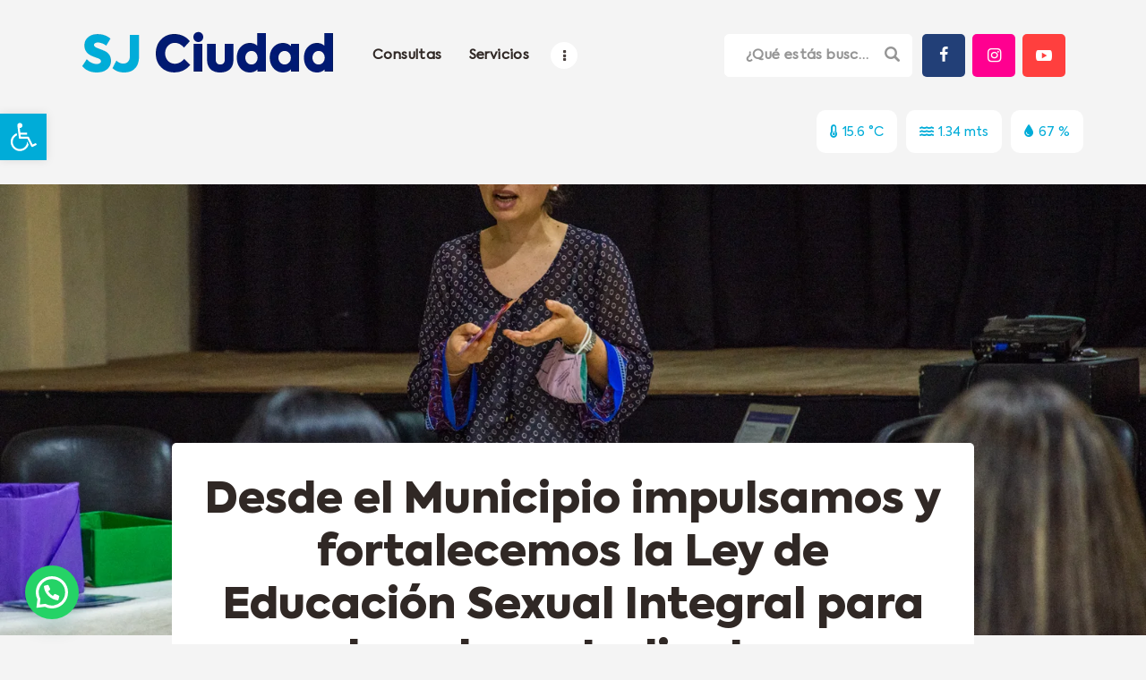

--- FILE ---
content_type: text/html; charset=UTF-8
request_url: https://sanjose.gob.ar/desde-el-municipio-impulsamos-y-fortalecemos-la-ley-de-educacion-sexual-integral-para-las-y-los-estudiantes/
body_size: 39285
content:
<!DOCTYPE html>
<html lang="es" class="no-js
									 scheme_default										">
<head>
			<meta charset="UTF-8">
		<meta name="viewport" content="width=device-width, initial-scale=1, maximum-scale=1">
		<meta name="format-detection" content="telephone=no">
		<link rel="profile" href="//gmpg.org/xfn/11">
		<link rel="pingback" href="https://sanjose.gob.ar/xmlrpc.php">
		<meta name='robots' content='index, follow, max-image-preview:large, max-snippet:-1, max-video-preview:-1' />
	<style>img:is([sizes="auto" i], [sizes^="auto," i]) { contain-intrinsic-size: 3000px 1500px }</style>
	
	<!-- This site is optimized with the Yoast SEO plugin v26.5 - https://yoast.com/wordpress/plugins/seo/ -->
	<title>Desde el Municipio impulsamos y fortalecemos la Ley de Educación Sexual Integral para las y los estudiantes - Ciudad de San José, Entre Ríos, Argentina</title>
	<link rel="canonical" href="https://sanjose.gob.ar/desde-el-municipio-impulsamos-y-fortalecemos-la-ley-de-educacion-sexual-integral-para-las-y-los-estudiantes/" />
	<meta property="og:locale" content="es_ES" />
	<meta property="og:type" content="article" />
	<meta property="og:title" content="Desde el Municipio impulsamos y fortalecemos la Ley de Educación Sexual Integral para las y los estudiantes - Ciudad de San José, Entre Ríos, Argentina" />
	<meta property="og:description" content="A través de diferentes talleres destinados a las juventudes desde el Municipio desarrollamos una propuesta de acceso a la información junto a las escuelas secundarias sanjosesinas, en esta oportunidad garantizando la ESI en el secundario de la Escuela Nº 9 Héroes de Malvinas." />
	<meta property="og:url" content="https://sanjose.gob.ar/desde-el-municipio-impulsamos-y-fortalecemos-la-ley-de-educacion-sexual-integral-para-las-y-los-estudiantes/" />
	<meta property="og:site_name" content="Ciudad de San José, Entre Ríos, Argentina" />
	<meta property="article:published_time" content="2021-09-01T11:50:56+00:00" />
	<meta property="article:modified_time" content="2021-09-06T11:54:31+00:00" />
	<meta property="og:image" content="https://sanjose.gob.ar/wp-content/uploads/2021/09/ESI-9-1024x640.jpg" />
	<meta property="og:image:width" content="1024" />
	<meta property="og:image:height" content="640" />
	<meta property="og:image:type" content="image/jpeg" />
	<meta name="author" content="SJ Ciudad" />
	<meta name="twitter:card" content="summary_large_image" />
	<meta name="twitter:label1" content="Escrito por" />
	<meta name="twitter:data1" content="SJ Ciudad" />
	<meta name="twitter:label2" content="Tiempo de lectura" />
	<meta name="twitter:data2" content="2 minutos" />
	<script type="application/ld+json" class="yoast-schema-graph">{"@context":"https://schema.org","@graph":[{"@type":"Article","@id":"https://sanjose.gob.ar/desde-el-municipio-impulsamos-y-fortalecemos-la-ley-de-educacion-sexual-integral-para-las-y-los-estudiantes/#article","isPartOf":{"@id":"https://sanjose.gob.ar/desde-el-municipio-impulsamos-y-fortalecemos-la-ley-de-educacion-sexual-integral-para-las-y-los-estudiantes/"},"author":{"name":"SJ Ciudad","@id":"https://sanjose.gob.ar/#/schema/person/c13a0f7c5ca98263717e59e42934d916"},"headline":"Desde el Municipio impulsamos y fortalecemos la Ley de Educación Sexual Integral para las y los estudiantes","datePublished":"2021-09-01T11:50:56+00:00","dateModified":"2021-09-06T11:54:31+00:00","mainEntityOfPage":{"@id":"https://sanjose.gob.ar/desde-el-municipio-impulsamos-y-fortalecemos-la-ley-de-educacion-sexual-integral-para-las-y-los-estudiantes/"},"wordCount":292,"publisher":{"@id":"https://sanjose.gob.ar/#organization"},"image":{"@id":"https://sanjose.gob.ar/desde-el-municipio-impulsamos-y-fortalecemos-la-ley-de-educacion-sexual-integral-para-las-y-los-estudiantes/#primaryimage"},"thumbnailUrl":"https://sanjose.gob.ar/wp-content/uploads/2021/09/ESI-9.jpg","articleSection":["Educación","Género y Diversidad","Salud"],"inLanguage":"es"},{"@type":"WebPage","@id":"https://sanjose.gob.ar/desde-el-municipio-impulsamos-y-fortalecemos-la-ley-de-educacion-sexual-integral-para-las-y-los-estudiantes/","url":"https://sanjose.gob.ar/desde-el-municipio-impulsamos-y-fortalecemos-la-ley-de-educacion-sexual-integral-para-las-y-los-estudiantes/","name":"Desde el Municipio impulsamos y fortalecemos la Ley de Educación Sexual Integral para las y los estudiantes - Ciudad de San José, Entre Ríos, Argentina","isPartOf":{"@id":"https://sanjose.gob.ar/#website"},"primaryImageOfPage":{"@id":"https://sanjose.gob.ar/desde-el-municipio-impulsamos-y-fortalecemos-la-ley-de-educacion-sexual-integral-para-las-y-los-estudiantes/#primaryimage"},"image":{"@id":"https://sanjose.gob.ar/desde-el-municipio-impulsamos-y-fortalecemos-la-ley-de-educacion-sexual-integral-para-las-y-los-estudiantes/#primaryimage"},"thumbnailUrl":"https://sanjose.gob.ar/wp-content/uploads/2021/09/ESI-9.jpg","datePublished":"2021-09-01T11:50:56+00:00","dateModified":"2021-09-06T11:54:31+00:00","breadcrumb":{"@id":"https://sanjose.gob.ar/desde-el-municipio-impulsamos-y-fortalecemos-la-ley-de-educacion-sexual-integral-para-las-y-los-estudiantes/#breadcrumb"},"inLanguage":"es","potentialAction":[{"@type":"ReadAction","target":["https://sanjose.gob.ar/desde-el-municipio-impulsamos-y-fortalecemos-la-ley-de-educacion-sexual-integral-para-las-y-los-estudiantes/"]}]},{"@type":"ImageObject","inLanguage":"es","@id":"https://sanjose.gob.ar/desde-el-municipio-impulsamos-y-fortalecemos-la-ley-de-educacion-sexual-integral-para-las-y-los-estudiantes/#primaryimage","url":"https://sanjose.gob.ar/wp-content/uploads/2021/09/ESI-9.jpg","contentUrl":"https://sanjose.gob.ar/wp-content/uploads/2021/09/ESI-9.jpg","width":2048,"height":1280},{"@type":"BreadcrumbList","@id":"https://sanjose.gob.ar/desde-el-municipio-impulsamos-y-fortalecemos-la-ley-de-educacion-sexual-integral-para-las-y-los-estudiantes/#breadcrumb","itemListElement":[{"@type":"ListItem","position":1,"name":"Portada","item":"https://sanjose.gob.ar/"},{"@type":"ListItem","position":2,"name":"Desde el Municipio impulsamos y fortalecemos la Ley de Educación Sexual Integral para las y los estudiantes"}]},{"@type":"WebSite","@id":"https://sanjose.gob.ar/#website","url":"https://sanjose.gob.ar/","name":"Ciudad de San José, Entre Ríos, Argentina","description":"","publisher":{"@id":"https://sanjose.gob.ar/#organization"},"potentialAction":[{"@type":"SearchAction","target":{"@type":"EntryPoint","urlTemplate":"https://sanjose.gob.ar/?s={search_term_string}"},"query-input":{"@type":"PropertyValueSpecification","valueRequired":true,"valueName":"search_term_string"}}],"inLanguage":"es"},{"@type":"Organization","@id":"https://sanjose.gob.ar/#organization","name":"Municipalidad de San José","url":"https://sanjose.gob.ar/","logo":{"@type":"ImageObject","inLanguage":"es","@id":"https://sanjose.gob.ar/#/schema/logo/image/","url":"https://sanjose.gob.ar/wp-content/uploads/2019/12/SJ-Ciudad-logo-retina.png","contentUrl":"https://sanjose.gob.ar/wp-content/uploads/2019/12/SJ-Ciudad-logo-retina.png","width":568,"height":144,"caption":"Municipalidad de San José"},"image":{"@id":"https://sanjose.gob.ar/#/schema/logo/image/"}},{"@type":"Person","@id":"https://sanjose.gob.ar/#/schema/person/c13a0f7c5ca98263717e59e42934d916","name":"SJ Ciudad","image":{"@type":"ImageObject","inLanguage":"es","@id":"https://sanjose.gob.ar/#/schema/person/image/","url":"https://secure.gravatar.com/avatar/6724bce3ba4ab61a7780d9f7d73b4956?s=96&d=mm&r=g","contentUrl":"https://secure.gravatar.com/avatar/6724bce3ba4ab61a7780d9f7d73b4956?s=96&d=mm&r=g","caption":"SJ Ciudad"},"sameAs":["https://www.sanjose.gob.ar"],"url":"https://sanjose.gob.ar/author/sj-ciudad/"}]}</script>
	<!-- / Yoast SEO plugin. -->


<link rel='dns-prefetch' href='//cdn.jsdelivr.net' />
<link rel='dns-prefetch' href='//fonts.googleapis.com' />
<link rel='dns-prefetch' href='//use.fontawesome.com' />
<link rel="alternate" type="application/rss+xml" title="Ciudad de San José, Entre Ríos, Argentina &raquo; Feed" href="https://sanjose.gob.ar/feed/" />
<link rel="alternate" type="application/rss+xml" title="Ciudad de San José, Entre Ríos, Argentina &raquo; Feed de los comentarios" href="https://sanjose.gob.ar/comments/feed/" />
<link rel="alternate" type="application/rss+xml" title="Ciudad de San José, Entre Ríos, Argentina &raquo; Comentario Desde el Municipio impulsamos y fortalecemos la Ley de Educación Sexual Integral para las y los estudiantes del feed" href="https://sanjose.gob.ar/desde-el-municipio-impulsamos-y-fortalecemos-la-ley-de-educacion-sexual-integral-para-las-y-los-estudiantes/feed/" />
<meta property="og:url" content="https://sanjose.gob.ar/desde-el-municipio-impulsamos-y-fortalecemos-la-ley-de-educacion-sexual-integral-para-las-y-los-estudiantes/ "/>
			<meta property="og:title" content="Desde el Municipio impulsamos y fortalecemos la Ley de Educación Sexual Integral para las y los estudiantes" />
			<meta property="og:description" content="A través de diferentes talleres destinados a las juventudes desde el Municipio desarrollamos una propuesta de acceso a la información junto a las escuelas secundarias sanjosesinas, en esta oportunidad garantizando la ESI en el secundario de la Escuela Nº 9 Héroes de Malvinas." />  
			<meta property="og:type" content="article" />				<meta property="og:image" content="https://sanjose.gob.ar/wp-content/uploads/2021/09/ESI-9.jpg"/>
						<style>
			.lazyload,
			.lazyloading {
				max-width: 100%;
			}
		</style>
				<!-- This site uses the Google Analytics by MonsterInsights plugin v9.10.0 - Using Analytics tracking - https://www.monsterinsights.com/ -->
							<script src="//www.googletagmanager.com/gtag/js?id=G-NRLF3326EN"  data-cfasync="false" data-wpfc-render="false" type="text/javascript" async></script>
			<script data-cfasync="false" data-wpfc-render="false" type="text/javascript">
				var mi_version = '9.10.0';
				var mi_track_user = true;
				var mi_no_track_reason = '';
								var MonsterInsightsDefaultLocations = {"page_location":"https:\/\/sanjose.gob.ar\/desde-el-municipio-impulsamos-y-fortalecemos-la-ley-de-educacion-sexual-integral-para-las-y-los-estudiantes\/"};
								if ( typeof MonsterInsightsPrivacyGuardFilter === 'function' ) {
					var MonsterInsightsLocations = (typeof MonsterInsightsExcludeQuery === 'object') ? MonsterInsightsPrivacyGuardFilter( MonsterInsightsExcludeQuery ) : MonsterInsightsPrivacyGuardFilter( MonsterInsightsDefaultLocations );
				} else {
					var MonsterInsightsLocations = (typeof MonsterInsightsExcludeQuery === 'object') ? MonsterInsightsExcludeQuery : MonsterInsightsDefaultLocations;
				}

								var disableStrs = [
										'ga-disable-G-NRLF3326EN',
									];

				/* Function to detect opted out users */
				function __gtagTrackerIsOptedOut() {
					for (var index = 0; index < disableStrs.length; index++) {
						if (document.cookie.indexOf(disableStrs[index] + '=true') > -1) {
							return true;
						}
					}

					return false;
				}

				/* Disable tracking if the opt-out cookie exists. */
				if (__gtagTrackerIsOptedOut()) {
					for (var index = 0; index < disableStrs.length; index++) {
						window[disableStrs[index]] = true;
					}
				}

				/* Opt-out function */
				function __gtagTrackerOptout() {
					for (var index = 0; index < disableStrs.length; index++) {
						document.cookie = disableStrs[index] + '=true; expires=Thu, 31 Dec 2099 23:59:59 UTC; path=/';
						window[disableStrs[index]] = true;
					}
				}

				if ('undefined' === typeof gaOptout) {
					function gaOptout() {
						__gtagTrackerOptout();
					}
				}
								window.dataLayer = window.dataLayer || [];

				window.MonsterInsightsDualTracker = {
					helpers: {},
					trackers: {},
				};
				if (mi_track_user) {
					function __gtagDataLayer() {
						dataLayer.push(arguments);
					}

					function __gtagTracker(type, name, parameters) {
						if (!parameters) {
							parameters = {};
						}

						if (parameters.send_to) {
							__gtagDataLayer.apply(null, arguments);
							return;
						}

						if (type === 'event') {
														parameters.send_to = monsterinsights_frontend.v4_id;
							var hookName = name;
							if (typeof parameters['event_category'] !== 'undefined') {
								hookName = parameters['event_category'] + ':' + name;
							}

							if (typeof MonsterInsightsDualTracker.trackers[hookName] !== 'undefined') {
								MonsterInsightsDualTracker.trackers[hookName](parameters);
							} else {
								__gtagDataLayer('event', name, parameters);
							}
							
						} else {
							__gtagDataLayer.apply(null, arguments);
						}
					}

					__gtagTracker('js', new Date());
					__gtagTracker('set', {
						'developer_id.dZGIzZG': true,
											});
					if ( MonsterInsightsLocations.page_location ) {
						__gtagTracker('set', MonsterInsightsLocations);
					}
										__gtagTracker('config', 'G-NRLF3326EN', {"forceSSL":"true","link_attribution":"true"} );
										window.gtag = __gtagTracker;										(function () {
						/* https://developers.google.com/analytics/devguides/collection/analyticsjs/ */
						/* ga and __gaTracker compatibility shim. */
						var noopfn = function () {
							return null;
						};
						var newtracker = function () {
							return new Tracker();
						};
						var Tracker = function () {
							return null;
						};
						var p = Tracker.prototype;
						p.get = noopfn;
						p.set = noopfn;
						p.send = function () {
							var args = Array.prototype.slice.call(arguments);
							args.unshift('send');
							__gaTracker.apply(null, args);
						};
						var __gaTracker = function () {
							var len = arguments.length;
							if (len === 0) {
								return;
							}
							var f = arguments[len - 1];
							if (typeof f !== 'object' || f === null || typeof f.hitCallback !== 'function') {
								if ('send' === arguments[0]) {
									var hitConverted, hitObject = false, action;
									if ('event' === arguments[1]) {
										if ('undefined' !== typeof arguments[3]) {
											hitObject = {
												'eventAction': arguments[3],
												'eventCategory': arguments[2],
												'eventLabel': arguments[4],
												'value': arguments[5] ? arguments[5] : 1,
											}
										}
									}
									if ('pageview' === arguments[1]) {
										if ('undefined' !== typeof arguments[2]) {
											hitObject = {
												'eventAction': 'page_view',
												'page_path': arguments[2],
											}
										}
									}
									if (typeof arguments[2] === 'object') {
										hitObject = arguments[2];
									}
									if (typeof arguments[5] === 'object') {
										Object.assign(hitObject, arguments[5]);
									}
									if ('undefined' !== typeof arguments[1].hitType) {
										hitObject = arguments[1];
										if ('pageview' === hitObject.hitType) {
											hitObject.eventAction = 'page_view';
										}
									}
									if (hitObject) {
										action = 'timing' === arguments[1].hitType ? 'timing_complete' : hitObject.eventAction;
										hitConverted = mapArgs(hitObject);
										__gtagTracker('event', action, hitConverted);
									}
								}
								return;
							}

							function mapArgs(args) {
								var arg, hit = {};
								var gaMap = {
									'eventCategory': 'event_category',
									'eventAction': 'event_action',
									'eventLabel': 'event_label',
									'eventValue': 'event_value',
									'nonInteraction': 'non_interaction',
									'timingCategory': 'event_category',
									'timingVar': 'name',
									'timingValue': 'value',
									'timingLabel': 'event_label',
									'page': 'page_path',
									'location': 'page_location',
									'title': 'page_title',
									'referrer' : 'page_referrer',
								};
								for (arg in args) {
																		if (!(!args.hasOwnProperty(arg) || !gaMap.hasOwnProperty(arg))) {
										hit[gaMap[arg]] = args[arg];
									} else {
										hit[arg] = args[arg];
									}
								}
								return hit;
							}

							try {
								f.hitCallback();
							} catch (ex) {
							}
						};
						__gaTracker.create = newtracker;
						__gaTracker.getByName = newtracker;
						__gaTracker.getAll = function () {
							return [];
						};
						__gaTracker.remove = noopfn;
						__gaTracker.loaded = true;
						window['__gaTracker'] = __gaTracker;
					})();
									} else {
										console.log("");
					(function () {
						function __gtagTracker() {
							return null;
						}

						window['__gtagTracker'] = __gtagTracker;
						window['gtag'] = __gtagTracker;
					})();
									}
			</script>
							<!-- / Google Analytics by MonsterInsights -->
		<script type="text/javascript">
/* <![CDATA[ */
window._wpemojiSettings = {"baseUrl":"https:\/\/s.w.org\/images\/core\/emoji\/15.0.3\/72x72\/","ext":".png","svgUrl":"https:\/\/s.w.org\/images\/core\/emoji\/15.0.3\/svg\/","svgExt":".svg","source":{"concatemoji":"https:\/\/sanjose.gob.ar\/wp-includes\/js\/wp-emoji-release.min.js?ver=3e1f1724332cf2c6b92aee4da29db635"}};
/*! This file is auto-generated */
!function(i,n){var o,s,e;function c(e){try{var t={supportTests:e,timestamp:(new Date).valueOf()};sessionStorage.setItem(o,JSON.stringify(t))}catch(e){}}function p(e,t,n){e.clearRect(0,0,e.canvas.width,e.canvas.height),e.fillText(t,0,0);var t=new Uint32Array(e.getImageData(0,0,e.canvas.width,e.canvas.height).data),r=(e.clearRect(0,0,e.canvas.width,e.canvas.height),e.fillText(n,0,0),new Uint32Array(e.getImageData(0,0,e.canvas.width,e.canvas.height).data));return t.every(function(e,t){return e===r[t]})}function u(e,t,n){switch(t){case"flag":return n(e,"\ud83c\udff3\ufe0f\u200d\u26a7\ufe0f","\ud83c\udff3\ufe0f\u200b\u26a7\ufe0f")?!1:!n(e,"\ud83c\uddfa\ud83c\uddf3","\ud83c\uddfa\u200b\ud83c\uddf3")&&!n(e,"\ud83c\udff4\udb40\udc67\udb40\udc62\udb40\udc65\udb40\udc6e\udb40\udc67\udb40\udc7f","\ud83c\udff4\u200b\udb40\udc67\u200b\udb40\udc62\u200b\udb40\udc65\u200b\udb40\udc6e\u200b\udb40\udc67\u200b\udb40\udc7f");case"emoji":return!n(e,"\ud83d\udc26\u200d\u2b1b","\ud83d\udc26\u200b\u2b1b")}return!1}function f(e,t,n){var r="undefined"!=typeof WorkerGlobalScope&&self instanceof WorkerGlobalScope?new OffscreenCanvas(300,150):i.createElement("canvas"),a=r.getContext("2d",{willReadFrequently:!0}),o=(a.textBaseline="top",a.font="600 32px Arial",{});return e.forEach(function(e){o[e]=t(a,e,n)}),o}function t(e){var t=i.createElement("script");t.src=e,t.defer=!0,i.head.appendChild(t)}"undefined"!=typeof Promise&&(o="wpEmojiSettingsSupports",s=["flag","emoji"],n.supports={everything:!0,everythingExceptFlag:!0},e=new Promise(function(e){i.addEventListener("DOMContentLoaded",e,{once:!0})}),new Promise(function(t){var n=function(){try{var e=JSON.parse(sessionStorage.getItem(o));if("object"==typeof e&&"number"==typeof e.timestamp&&(new Date).valueOf()<e.timestamp+604800&&"object"==typeof e.supportTests)return e.supportTests}catch(e){}return null}();if(!n){if("undefined"!=typeof Worker&&"undefined"!=typeof OffscreenCanvas&&"undefined"!=typeof URL&&URL.createObjectURL&&"undefined"!=typeof Blob)try{var e="postMessage("+f.toString()+"("+[JSON.stringify(s),u.toString(),p.toString()].join(",")+"));",r=new Blob([e],{type:"text/javascript"}),a=new Worker(URL.createObjectURL(r),{name:"wpTestEmojiSupports"});return void(a.onmessage=function(e){c(n=e.data),a.terminate(),t(n)})}catch(e){}c(n=f(s,u,p))}t(n)}).then(function(e){for(var t in e)n.supports[t]=e[t],n.supports.everything=n.supports.everything&&n.supports[t],"flag"!==t&&(n.supports.everythingExceptFlag=n.supports.everythingExceptFlag&&n.supports[t]);n.supports.everythingExceptFlag=n.supports.everythingExceptFlag&&!n.supports.flag,n.DOMReady=!1,n.readyCallback=function(){n.DOMReady=!0}}).then(function(){return e}).then(function(){var e;n.supports.everything||(n.readyCallback(),(e=n.source||{}).concatemoji?t(e.concatemoji):e.wpemoji&&e.twemoji&&(t(e.twemoji),t(e.wpemoji)))}))}((window,document),window._wpemojiSettings);
/* ]]> */
</script>
<link property="stylesheet" rel='stylesheet' id='orgchart-style1-css' href='https://sanjose.gob.ar/wp-content/plugins/simple-org-chart/css/jquery.jOrgChart.css?ver=3e1f1724332cf2c6b92aee4da29db635' type='text/css' media='all' />
<link property="stylesheet" rel='stylesheet' id='orgchart-style2-css' href='https://sanjose.gob.ar/wp-content/plugins/simple-org-chart/css/custom.css?ver=3e1f1724332cf2c6b92aee4da29db635' type='text/css' media='all' />
<link property="stylesheet" rel='stylesheet' id='select2css-css' href='//cdn.jsdelivr.net/npm/select2@4.1.0-beta.1/dist/css/select2.min.css?ver=1.0' type='text/css' media='all' />
<style id='wp-emoji-styles-inline-css' type='text/css'>

	img.wp-smiley, img.emoji {
		display: inline !important;
		border: none !important;
		box-shadow: none !important;
		height: 1em !important;
		width: 1em !important;
		margin: 0 0.07em !important;
		vertical-align: -0.1em !important;
		background: none !important;
		padding: 0 !important;
	}
</style>
<link property="stylesheet" rel='stylesheet' id='wp-block-library-css' href='https://sanjose.gob.ar/wp-includes/css/dist/block-library/style.min.css?ver=3e1f1724332cf2c6b92aee4da29db635' type='text/css' media='all' />
<style id='joinchat-button-style-inline-css' type='text/css'>
.wp-block-joinchat-button{border:none!important;text-align:center}.wp-block-joinchat-button figure{display:table;margin:0 auto;padding:0}.wp-block-joinchat-button figcaption{font:normal normal 400 .6em/2em var(--wp--preset--font-family--system-font,sans-serif);margin:0;padding:0}.wp-block-joinchat-button .joinchat-button__qr{background-color:#fff;border:6px solid #25d366;border-radius:30px;box-sizing:content-box;display:block;height:200px;margin:auto;overflow:hidden;padding:10px;width:200px}.wp-block-joinchat-button .joinchat-button__qr canvas,.wp-block-joinchat-button .joinchat-button__qr img{display:block;margin:auto}.wp-block-joinchat-button .joinchat-button__link{align-items:center;background-color:#25d366;border:6px solid #25d366;border-radius:30px;display:inline-flex;flex-flow:row nowrap;justify-content:center;line-height:1.25em;margin:0 auto;text-decoration:none}.wp-block-joinchat-button .joinchat-button__link:before{background:transparent var(--joinchat-ico) no-repeat center;background-size:100%;content:"";display:block;height:1.5em;margin:-.75em .75em -.75em 0;width:1.5em}.wp-block-joinchat-button figure+.joinchat-button__link{margin-top:10px}@media (orientation:landscape)and (min-height:481px),(orientation:portrait)and (min-width:481px){.wp-block-joinchat-button.joinchat-button--qr-only figure+.joinchat-button__link{display:none}}@media (max-width:480px),(orientation:landscape)and (max-height:480px){.wp-block-joinchat-button figure{display:none}}

</style>
<style id='font-awesome-svg-styles-default-inline-css' type='text/css'>
.svg-inline--fa {
  display: inline-block;
  height: 1em;
  overflow: visible;
  vertical-align: -.125em;
}
</style>
<link property="stylesheet" rel='stylesheet' id='font-awesome-svg-styles-css' href='https://sanjose.gob.ar/wp-content/uploads/font-awesome/v6.1.1/css/svg-with-js.css' type='text/css' media='all' />
<style id='font-awesome-svg-styles-inline-css' type='text/css'>
   .wp-block-font-awesome-icon svg::before,
   .wp-rich-text-font-awesome-icon svg::before {content: unset;}
</style>
<style id='classic-theme-styles-inline-css' type='text/css'>
/*! This file is auto-generated */
.wp-block-button__link{color:#fff;background-color:#32373c;border-radius:9999px;box-shadow:none;text-decoration:none;padding:calc(.667em + 2px) calc(1.333em + 2px);font-size:1.125em}.wp-block-file__button{background:#32373c;color:#fff;text-decoration:none}
</style>
<style id='global-styles-inline-css' type='text/css'>
:root{--wp--preset--aspect-ratio--square: 1;--wp--preset--aspect-ratio--4-3: 4/3;--wp--preset--aspect-ratio--3-4: 3/4;--wp--preset--aspect-ratio--3-2: 3/2;--wp--preset--aspect-ratio--2-3: 2/3;--wp--preset--aspect-ratio--16-9: 16/9;--wp--preset--aspect-ratio--9-16: 9/16;--wp--preset--color--black: #000000;--wp--preset--color--cyan-bluish-gray: #abb8c3;--wp--preset--color--white: #ffffff;--wp--preset--color--pale-pink: #f78da7;--wp--preset--color--vivid-red: #cf2e2e;--wp--preset--color--luminous-vivid-orange: #ff6900;--wp--preset--color--luminous-vivid-amber: #fcb900;--wp--preset--color--light-green-cyan: #7bdcb5;--wp--preset--color--vivid-green-cyan: #00d084;--wp--preset--color--pale-cyan-blue: #8ed1fc;--wp--preset--color--vivid-cyan-blue: #0693e3;--wp--preset--color--vivid-purple: #9b51e0;--wp--preset--color--bg-color: #F5F4F0;--wp--preset--color--bd-color: #D4D4D4;--wp--preset--color--text-dark: #302825;--wp--preset--color--text-light: #71635D;--wp--preset--color--text-link: #00acd8;--wp--preset--color--text-hover: #00acd8;--wp--preset--color--text-link-2: #00acd8;--wp--preset--color--text-hover-2: #00acd8;--wp--preset--color--text-link-3: #ddb837;--wp--preset--color--text-hover-3: #eec432;--wp--preset--gradient--vivid-cyan-blue-to-vivid-purple: linear-gradient(135deg,rgba(6,147,227,1) 0%,rgb(155,81,224) 100%);--wp--preset--gradient--light-green-cyan-to-vivid-green-cyan: linear-gradient(135deg,rgb(122,220,180) 0%,rgb(0,208,130) 100%);--wp--preset--gradient--luminous-vivid-amber-to-luminous-vivid-orange: linear-gradient(135deg,rgba(252,185,0,1) 0%,rgba(255,105,0,1) 100%);--wp--preset--gradient--luminous-vivid-orange-to-vivid-red: linear-gradient(135deg,rgba(255,105,0,1) 0%,rgb(207,46,46) 100%);--wp--preset--gradient--very-light-gray-to-cyan-bluish-gray: linear-gradient(135deg,rgb(238,238,238) 0%,rgb(169,184,195) 100%);--wp--preset--gradient--cool-to-warm-spectrum: linear-gradient(135deg,rgb(74,234,220) 0%,rgb(151,120,209) 20%,rgb(207,42,186) 40%,rgb(238,44,130) 60%,rgb(251,105,98) 80%,rgb(254,248,76) 100%);--wp--preset--gradient--blush-light-purple: linear-gradient(135deg,rgb(255,206,236) 0%,rgb(152,150,240) 100%);--wp--preset--gradient--blush-bordeaux: linear-gradient(135deg,rgb(254,205,165) 0%,rgb(254,45,45) 50%,rgb(107,0,62) 100%);--wp--preset--gradient--luminous-dusk: linear-gradient(135deg,rgb(255,203,112) 0%,rgb(199,81,192) 50%,rgb(65,88,208) 100%);--wp--preset--gradient--pale-ocean: linear-gradient(135deg,rgb(255,245,203) 0%,rgb(182,227,212) 50%,rgb(51,167,181) 100%);--wp--preset--gradient--electric-grass: linear-gradient(135deg,rgb(202,248,128) 0%,rgb(113,206,126) 100%);--wp--preset--gradient--midnight: linear-gradient(135deg,rgb(2,3,129) 0%,rgb(40,116,252) 100%);--wp--preset--font-size--small: 13px;--wp--preset--font-size--medium: 20px;--wp--preset--font-size--large: 36px;--wp--preset--font-size--x-large: 42px;--wp--preset--spacing--20: 0.44rem;--wp--preset--spacing--30: 0.67rem;--wp--preset--spacing--40: 1rem;--wp--preset--spacing--50: 1.5rem;--wp--preset--spacing--60: 2.25rem;--wp--preset--spacing--70: 3.38rem;--wp--preset--spacing--80: 5.06rem;--wp--preset--shadow--natural: 6px 6px 9px rgba(0, 0, 0, 0.2);--wp--preset--shadow--deep: 12px 12px 50px rgba(0, 0, 0, 0.4);--wp--preset--shadow--sharp: 6px 6px 0px rgba(0, 0, 0, 0.2);--wp--preset--shadow--outlined: 6px 6px 0px -3px rgba(255, 255, 255, 1), 6px 6px rgba(0, 0, 0, 1);--wp--preset--shadow--crisp: 6px 6px 0px rgba(0, 0, 0, 1);}:where(.is-layout-flex){gap: 0.5em;}:where(.is-layout-grid){gap: 0.5em;}body .is-layout-flex{display: flex;}.is-layout-flex{flex-wrap: wrap;align-items: center;}.is-layout-flex > :is(*, div){margin: 0;}body .is-layout-grid{display: grid;}.is-layout-grid > :is(*, div){margin: 0;}:where(.wp-block-columns.is-layout-flex){gap: 2em;}:where(.wp-block-columns.is-layout-grid){gap: 2em;}:where(.wp-block-post-template.is-layout-flex){gap: 1.25em;}:where(.wp-block-post-template.is-layout-grid){gap: 1.25em;}.has-black-color{color: var(--wp--preset--color--black) !important;}.has-cyan-bluish-gray-color{color: var(--wp--preset--color--cyan-bluish-gray) !important;}.has-white-color{color: var(--wp--preset--color--white) !important;}.has-pale-pink-color{color: var(--wp--preset--color--pale-pink) !important;}.has-vivid-red-color{color: var(--wp--preset--color--vivid-red) !important;}.has-luminous-vivid-orange-color{color: var(--wp--preset--color--luminous-vivid-orange) !important;}.has-luminous-vivid-amber-color{color: var(--wp--preset--color--luminous-vivid-amber) !important;}.has-light-green-cyan-color{color: var(--wp--preset--color--light-green-cyan) !important;}.has-vivid-green-cyan-color{color: var(--wp--preset--color--vivid-green-cyan) !important;}.has-pale-cyan-blue-color{color: var(--wp--preset--color--pale-cyan-blue) !important;}.has-vivid-cyan-blue-color{color: var(--wp--preset--color--vivid-cyan-blue) !important;}.has-vivid-purple-color{color: var(--wp--preset--color--vivid-purple) !important;}.has-black-background-color{background-color: var(--wp--preset--color--black) !important;}.has-cyan-bluish-gray-background-color{background-color: var(--wp--preset--color--cyan-bluish-gray) !important;}.has-white-background-color{background-color: var(--wp--preset--color--white) !important;}.has-pale-pink-background-color{background-color: var(--wp--preset--color--pale-pink) !important;}.has-vivid-red-background-color{background-color: var(--wp--preset--color--vivid-red) !important;}.has-luminous-vivid-orange-background-color{background-color: var(--wp--preset--color--luminous-vivid-orange) !important;}.has-luminous-vivid-amber-background-color{background-color: var(--wp--preset--color--luminous-vivid-amber) !important;}.has-light-green-cyan-background-color{background-color: var(--wp--preset--color--light-green-cyan) !important;}.has-vivid-green-cyan-background-color{background-color: var(--wp--preset--color--vivid-green-cyan) !important;}.has-pale-cyan-blue-background-color{background-color: var(--wp--preset--color--pale-cyan-blue) !important;}.has-vivid-cyan-blue-background-color{background-color: var(--wp--preset--color--vivid-cyan-blue) !important;}.has-vivid-purple-background-color{background-color: var(--wp--preset--color--vivid-purple) !important;}.has-black-border-color{border-color: var(--wp--preset--color--black) !important;}.has-cyan-bluish-gray-border-color{border-color: var(--wp--preset--color--cyan-bluish-gray) !important;}.has-white-border-color{border-color: var(--wp--preset--color--white) !important;}.has-pale-pink-border-color{border-color: var(--wp--preset--color--pale-pink) !important;}.has-vivid-red-border-color{border-color: var(--wp--preset--color--vivid-red) !important;}.has-luminous-vivid-orange-border-color{border-color: var(--wp--preset--color--luminous-vivid-orange) !important;}.has-luminous-vivid-amber-border-color{border-color: var(--wp--preset--color--luminous-vivid-amber) !important;}.has-light-green-cyan-border-color{border-color: var(--wp--preset--color--light-green-cyan) !important;}.has-vivid-green-cyan-border-color{border-color: var(--wp--preset--color--vivid-green-cyan) !important;}.has-pale-cyan-blue-border-color{border-color: var(--wp--preset--color--pale-cyan-blue) !important;}.has-vivid-cyan-blue-border-color{border-color: var(--wp--preset--color--vivid-cyan-blue) !important;}.has-vivid-purple-border-color{border-color: var(--wp--preset--color--vivid-purple) !important;}.has-vivid-cyan-blue-to-vivid-purple-gradient-background{background: var(--wp--preset--gradient--vivid-cyan-blue-to-vivid-purple) !important;}.has-light-green-cyan-to-vivid-green-cyan-gradient-background{background: var(--wp--preset--gradient--light-green-cyan-to-vivid-green-cyan) !important;}.has-luminous-vivid-amber-to-luminous-vivid-orange-gradient-background{background: var(--wp--preset--gradient--luminous-vivid-amber-to-luminous-vivid-orange) !important;}.has-luminous-vivid-orange-to-vivid-red-gradient-background{background: var(--wp--preset--gradient--luminous-vivid-orange-to-vivid-red) !important;}.has-very-light-gray-to-cyan-bluish-gray-gradient-background{background: var(--wp--preset--gradient--very-light-gray-to-cyan-bluish-gray) !important;}.has-cool-to-warm-spectrum-gradient-background{background: var(--wp--preset--gradient--cool-to-warm-spectrum) !important;}.has-blush-light-purple-gradient-background{background: var(--wp--preset--gradient--blush-light-purple) !important;}.has-blush-bordeaux-gradient-background{background: var(--wp--preset--gradient--blush-bordeaux) !important;}.has-luminous-dusk-gradient-background{background: var(--wp--preset--gradient--luminous-dusk) !important;}.has-pale-ocean-gradient-background{background: var(--wp--preset--gradient--pale-ocean) !important;}.has-electric-grass-gradient-background{background: var(--wp--preset--gradient--electric-grass) !important;}.has-midnight-gradient-background{background: var(--wp--preset--gradient--midnight) !important;}.has-small-font-size{font-size: var(--wp--preset--font-size--small) !important;}.has-medium-font-size{font-size: var(--wp--preset--font-size--medium) !important;}.has-large-font-size{font-size: var(--wp--preset--font-size--large) !important;}.has-x-large-font-size{font-size: var(--wp--preset--font-size--x-large) !important;}
:where(.wp-block-post-template.is-layout-flex){gap: 1.25em;}:where(.wp-block-post-template.is-layout-grid){gap: 1.25em;}
:where(.wp-block-columns.is-layout-flex){gap: 2em;}:where(.wp-block-columns.is-layout-grid){gap: 2em;}
:root :where(.wp-block-pullquote){font-size: 1.5em;line-height: 1.6;}
</style>
<link property="stylesheet" rel='stylesheet' id='contact-form-7-css' href='https://sanjose.gob.ar/wp-content/plugins/contact-form-7/includes/css/styles.css?ver=6.1.4' type='text/css' media='all' />
<link property="stylesheet" rel='stylesheet' id='countdown-timer-style-css' href='https://sanjose.gob.ar/wp-content/plugins/countdown-timer-for-elementor/assets/css/countdown-timer-widget.css?ver=3e1f1724332cf2c6b92aee4da29db635' type='text/css' media='all' />
<link property="stylesheet" rel='stylesheet' id='esg-plugin-settings-css' href='https://sanjose.gob.ar/wp-content/plugins/essential-grid/public/assets/css/settings.css?ver=3.0.12' type='text/css' media='all' />
<link property="stylesheet" rel='stylesheet' id='tp-fontello-css' href='https://sanjose.gob.ar/wp-content/plugins/essential-grid/public/assets/font/fontello/css/fontello.css?ver=3.0.12' type='text/css' media='all' />
<link property="stylesheet" rel='stylesheet' id='collapscore-css-css' href='https://sanjose.gob.ar/wp-content/plugins/jquery-collapse-o-matic/css/core_style.css?ver=1.0' type='text/css' media='all' />
<link property="stylesheet" rel='stylesheet' id='collapseomatic-css-css' href='https://sanjose.gob.ar/wp-content/plugins/jquery-collapse-o-matic/css/light_style.css?ver=1.6' type='text/css' media='all' />
<link property="stylesheet" rel='stylesheet' id='trx_addons-icons-css' href='https://sanjose.gob.ar/wp-content/plugins/trx_addons/css/font-icons/css/trx_addons_icons.css' type='text/css' media='all' />
<link property="stylesheet" rel='stylesheet' id='jquery-swiper-css' href='https://sanjose.gob.ar/wp-content/plugins/trx_addons/js/swiper/swiper.min.css' type='text/css' media='all' />
<link property="stylesheet" rel='stylesheet' id='magnific-popup-css' href='https://sanjose.gob.ar/wp-content/plugins/trx_addons/js/magnific/magnific-popup.min.css' type='text/css' media='all' />
<link property="stylesheet" rel='stylesheet' id='trx_addons-css' href='https://sanjose.gob.ar/wp-content/plugins/trx_addons/css/__styles.css' type='text/css' media='all' />
<link property="stylesheet" rel='stylesheet' id='trx_addons-animation-css' href='https://sanjose.gob.ar/wp-content/plugins/trx_addons/css/trx_addons.animation.css' type='text/css' media='all' />
<link property="stylesheet" rel='stylesheet' id='yop-public-css' href='https://sanjose.gob.ar/wp-content/plugins/yop-poll/public/assets/css/yop-poll-public-6.5.39.css?ver=3e1f1724332cf2c6b92aee4da29db635' type='text/css' media='all' />
<link property="stylesheet" rel='stylesheet' id='pojo-a11y-css' href='https://sanjose.gob.ar/wp-content/plugins/pojo-accessibility/modules/legacy/assets/css/style.min.css?ver=1.0.0' type='text/css' media='all' />
<link property="stylesheet" rel='stylesheet' id='blabber-parent-style-css' href='https://sanjose.gob.ar/wp-content/themes/blabber/style.css?ver=3e1f1724332cf2c6b92aee4da29db635' type='text/css' media='all' />
<link property="stylesheet" rel='stylesheet' id='elementor-icons-css' href='https://sanjose.gob.ar/wp-content/plugins/elementor/assets/lib/eicons/css/elementor-icons.min.css?ver=5.35.0' type='text/css' media='all' />
<link property="stylesheet" rel='stylesheet' id='elementor-frontend-css' href='https://sanjose.gob.ar/wp-content/plugins/elementor/assets/css/frontend.min.css?ver=3.27.0' type='text/css' media='all' />
<style id='elementor-frontend-inline-css' type='text/css'>
.elementor-kit-2795{--e-global-color-primary:#6EC1E4;--e-global-color-secondary:#54595F;--e-global-color-text:#7A7A7A;--e-global-color-accent:#61CE70;--e-global-color-f2f0eae:#4054B2;--e-global-color-69fa920e:#23A455;--e-global-color-22887568:#000;--e-global-color-38865bea:#FFF;--e-global-typography-primary-font-family:"Roboto";--e-global-typography-primary-font-weight:600;--e-global-typography-secondary-font-family:"Roboto Slab";--e-global-typography-secondary-font-weight:400;--e-global-typography-text-font-family:"Roboto";--e-global-typography-text-font-weight:400;--e-global-typography-accent-font-family:"Roboto";--e-global-typography-accent-font-weight:500;}.elementor-section.elementor-section-boxed > .elementor-container{max-width:1140px;}.e-con{--container-max-width:1140px;}.elementor-widget:not(:last-child){margin-block-end:20px;}.elementor-element{--widgets-spacing:20px 20px;--widgets-spacing-row:20px;--widgets-spacing-column:20px;}{}h1.entry-title{display:var(--page-title-display);}@media(max-width:1024px){.elementor-section.elementor-section-boxed > .elementor-container{max-width:1024px;}.e-con{--container-max-width:1024px;}}@media(max-width:767px){.elementor-section.elementor-section-boxed > .elementor-container{max-width:767px;}.e-con{--container-max-width:767px;}}
</style>
<link property="stylesheet" rel='stylesheet' id='font-awesome-5-all-css' href='https://sanjose.gob.ar/wp-content/plugins/elementor/assets/lib/font-awesome/css/all.min.css?ver=3.27.0' type='text/css' media='all' />
<link property="stylesheet" rel='stylesheet' id='font-awesome-4-shim-css' href='https://sanjose.gob.ar/wp-content/plugins/elementor/assets/lib/font-awesome/css/v4-shims.min.css?ver=3.27.0' type='text/css' media='all' />
<link property="stylesheet" rel='stylesheet' id='google-fonts-1-css' href='https://fonts.googleapis.com/css?family=Roboto%3A100%2C100italic%2C200%2C200italic%2C300%2C300italic%2C400%2C400italic%2C500%2C500italic%2C600%2C600italic%2C700%2C700italic%2C800%2C800italic%2C900%2C900italic%7CRoboto+Slab%3A100%2C100italic%2C200%2C200italic%2C300%2C300italic%2C400%2C400italic%2C500%2C500italic%2C600%2C600italic%2C700%2C700italic%2C800%2C800italic%2C900%2C900italic&#038;display=auto&#038;ver=6.7.4' type='text/css' media='all' />
<link property="stylesheet" rel='stylesheet' id='font-awesome-official-css' href='https://use.fontawesome.com/releases/v6.1.1/css/all.css' type='text/css' media='all' integrity="sha384-/frq1SRXYH/bSyou/HUp/hib7RVN1TawQYja658FEOodR/FQBKVqT9Ol+Oz3Olq5" crossorigin="anonymous" />
<link property="stylesheet" rel='stylesheet' id='blabber-font-muli-css' href='https://sanjose.gob.ar/wp-content/themes/blabber/css/font-face/muli/stylesheet.css' type='text/css' media='all' />
<link property="stylesheet" rel='stylesheet' id='blabber-font-hunterriver-css' href='https://sanjose.gob.ar/wp-content/themes/blabber/css/font-face/hunterriver/stylesheet.css' type='text/css' media='all' />
<link property="stylesheet" rel='stylesheet' id='fontello-icons-css' href='https://sanjose.gob.ar/wp-content/themes/blabber/css/font-icons/css/fontello.css' type='text/css' media='all' />
<link property="stylesheet" rel='stylesheet' id='blabber-main-css' href='https://sanjose.gob.ar/wp-content/themes/blabber/style.css' type='text/css' media='all' />
<link property="stylesheet" rel='stylesheet' id='mediaelement-css' href='https://sanjose.gob.ar/wp-includes/js/mediaelement/mediaelementplayer-legacy.min.css?ver=4.2.17' type='text/css' media='all' />
<link property="stylesheet" rel='stylesheet' id='wp-mediaelement-css' href='https://sanjose.gob.ar/wp-includes/js/mediaelement/wp-mediaelement.min.css?ver=3e1f1724332cf2c6b92aee4da29db635' type='text/css' media='all' />
<link property="stylesheet" rel='stylesheet' id='blabber-plugins-css' href='https://sanjose.gob.ar/wp-content/themes/blabber/css/__plugins.css' type='text/css' media='all' />
<link property="stylesheet" rel='stylesheet' id='blabber-skin-traveler-css' href='https://sanjose.gob.ar/wp-content/themes/blabber/skins/traveler/skin.css' type='text/css' media='all' />
<link property="stylesheet" rel='stylesheet' id='blabber-custom-css' href='https://sanjose.gob.ar/wp-content/themes/blabber/css/__custom.css' type='text/css' media='all' />
<link property="stylesheet" rel='stylesheet' id='blabber-color-default-css' href='https://sanjose.gob.ar/wp-content/themes/blabber/css/__colors-default.css' type='text/css' media='all' />
<link property="stylesheet" rel='stylesheet' id='blabber-color-dark-css' href='https://sanjose.gob.ar/wp-content/themes/blabber/css/__colors-dark.css' type='text/css' media='all' />
<link property="stylesheet" rel='stylesheet' id='blabber-child-css' href='https://sanjose.gob.ar/wp-content/themes/blabber-child/style.css' type='text/css' media='all' />
<link property="stylesheet" rel='stylesheet' id='trx_addons-responsive-css' href='https://sanjose.gob.ar/wp-content/plugins/trx_addons/css/__responsive.css' type='text/css' media='all' />
<link property="stylesheet" rel='stylesheet' id='blabber-responsive-css' href='https://sanjose.gob.ar/wp-content/themes/blabber/css/__responsive.css' type='text/css' media='all' />
<link property="stylesheet" rel='stylesheet' id='blabber-skin-traveler-responsive-css' href='https://sanjose.gob.ar/wp-content/themes/blabber/skins/traveler/skin-responsive.css' type='text/css' media='all' />
<link property="stylesheet" rel='stylesheet' id='font-awesome-official-v4shim-css' href='https://use.fontawesome.com/releases/v6.1.1/css/v4-shims.css' type='text/css' media='all' integrity="sha384-4Jczmr1SlicmtiAiHGxwWtSzLJAS97HzJsKGqfC0JtZktLrPXIux1u6GJNVRRqiN" crossorigin="anonymous" />
<link rel="preconnect" href="https://fonts.gstatic.com/" crossorigin><script type="text/javascript" async src="https://sanjose.gob.ar/wp-content/plugins/burst-statistics/helpers/timeme/timeme.min.js?ver=1.7.3" id="burst-timeme-js"></script>
<script type="text/javascript" id="burst-js-extra">
/* <![CDATA[ */
var burst = {"cookie_retention_days":"30","beacon_url":"https:\/\/sanjose.gob.ar\/wp-content\/plugins\/burst-statistics\/endpoint.php","options":{"beacon_enabled":1,"enable_cookieless_tracking":0,"enable_turbo_mode":0,"do_not_track":0,"track_url_change":0},"goals":[],"goals_script_url":"https:\/\/sanjose.gob.ar\/wp-content\/plugins\/burst-statistics\/\/assets\/js\/build\/burst-goals.js?v=1.7.3"};
/* ]]> */
</script>
<script type="text/javascript" async src="https://sanjose.gob.ar/wp-content/plugins/burst-statistics/assets/js/build/burst.min.js?ver=1.7.3" id="burst-js"></script>
<script type="text/javascript" src="https://sanjose.gob.ar/wp-content/plugins/google-analytics-for-wordpress/assets/js/frontend-gtag.min.js?ver=9.10.0" id="monsterinsights-frontend-script-js" async="async" data-wp-strategy="async"></script>
<script data-cfasync="false" data-wpfc-render="false" type="text/javascript" id='monsterinsights-frontend-script-js-extra'>/* <![CDATA[ */
var monsterinsights_frontend = {"js_events_tracking":"true","download_extensions":"doc,pdf,ppt,zip,xls,docx,pptx,xlsx","inbound_paths":"[{\"path\":\"\\\/go\\\/\",\"label\":\"affiliate\"},{\"path\":\"\\\/recommend\\\/\",\"label\":\"affiliate\"}]","home_url":"https:\/\/sanjose.gob.ar","hash_tracking":"false","v4_id":"G-NRLF3326EN"};/* ]]> */
</script>
<script type="text/javascript" src="https://sanjose.gob.ar/wp-includes/js/jquery/jquery.min.js?ver=3.7.1" id="jquery-core-js"></script>
<script type="text/javascript" src="https://sanjose.gob.ar/wp-includes/js/jquery/jquery-migrate.min.js?ver=3.4.1" id="jquery-migrate-js"></script>
<script type="text/javascript" id="yop-public-js-extra">
/* <![CDATA[ */
var objectL10n = {"yopPollParams":{"urlParams":{"ajax":"https:\/\/sanjose.gob.ar\/wp-admin\/admin-ajax.php","wpLogin":"https:\/\/sanjose.gob.ar\/wp-login.php?redirect_to=https%3A%2F%2Fsanjose.gob.ar%2Fwp-admin%2Fadmin-ajax.php%3Faction%3Dyop_poll_record_wordpress_vote"},"apiParams":{"reCaptcha":{"siteKey":""},"reCaptchaV2Invisible":{"siteKey":""},"reCaptchaV3":{"siteKey":""},"hCaptcha":{"siteKey":""},"cloudflareTurnstile":{"siteKey":""}},"captchaParams":{"imgPath":"https:\/\/sanjose.gob.ar\/wp-content\/plugins\/yop-poll\/public\/assets\/img\/","url":"https:\/\/sanjose.gob.ar\/wp-content\/plugins\/yop-poll\/app.php","accessibilityAlt":"Sound icon","accessibilityTitle":"Accessibility option: listen to a question and answer it!","accessibilityDescription":"Type below the <strong>answer<\/strong> to what you hear. Numbers or words:","explanation":"Click or touch the <strong>ANSWER<\/strong>","refreshAlt":"Refresh\/reload icon","refreshTitle":"Refresh\/reload: get new images and accessibility option!"},"voteParams":{"invalidPoll":"Invalid Poll","noAnswersSelected":"Selecciona una respuesta!","minAnswersRequired":"At least {min_answers_allowed} answer(s) required","maxAnswersRequired":"A max of {max_answers_allowed} answer(s) accepted","noAnswerForOther":"No other answer entered","noValueForCustomField":"{custom_field_name} is required","tooManyCharsForCustomField":"Text for {custom_field_name} is too long","consentNotChecked":"You must agree to our terms and conditions","noCaptchaSelected":"Captcha is required","thankYou":"Gracias por tu respuesta!"},"resultsParams":{"singleVote":"voto","multipleVotes":"votos","singleAnswer":"answer","multipleAnswers":"answers"}}};
/* ]]> */
</script>
<script type="text/javascript" src="https://sanjose.gob.ar/wp-content/plugins/yop-poll/public/assets/js/yop-poll-public-6.5.39.min.js?ver=3e1f1724332cf2c6b92aee4da29db635" id="yop-public-js"></script>
<script type="text/javascript" src="https://sanjose.gob.ar/wp-content/plugins/elementor/assets/lib/font-awesome/js/v4-shims.min.js?ver=3.27.0" id="font-awesome-4-shim-js"></script>
<link rel="https://api.w.org/" href="https://sanjose.gob.ar/wp-json/" /><link rel="alternate" title="JSON" type="application/json" href="https://sanjose.gob.ar/wp-json/wp/v2/posts/11127" /><link rel="EditURI" type="application/rsd+xml" title="RSD" href="https://sanjose.gob.ar/xmlrpc.php?rsd" />
<link rel="alternate" title="oEmbed (JSON)" type="application/json+oembed" href="https://sanjose.gob.ar/wp-json/oembed/1.0/embed?url=https%3A%2F%2Fsanjose.gob.ar%2Fdesde-el-municipio-impulsamos-y-fortalecemos-la-ley-de-educacion-sexual-integral-para-las-y-los-estudiantes%2F" />
<link rel="alternate" title="oEmbed (XML)" type="text/xml+oembed" href="https://sanjose.gob.ar/wp-json/oembed/1.0/embed?url=https%3A%2F%2Fsanjose.gob.ar%2Fdesde-el-municipio-impulsamos-y-fortalecemos-la-ley-de-educacion-sexual-integral-para-las-y-los-estudiantes%2F&#038;format=xml" />
<style type="text/css">
#pojo-a11y-toolbar .pojo-a11y-toolbar-toggle a{ background-color: #00acd8;	color: #ffffff;}
#pojo-a11y-toolbar .pojo-a11y-toolbar-overlay, #pojo-a11y-toolbar .pojo-a11y-toolbar-overlay ul.pojo-a11y-toolbar-items.pojo-a11y-links{ border-color: #00acd8;}
body.pojo-a11y-focusable a:focus{ outline-style: solid !important;	outline-width: 1px !important;	outline-color: #FF0000 !important;}
#pojo-a11y-toolbar{ top: 127px !important;}
#pojo-a11y-toolbar .pojo-a11y-toolbar-overlay{ background-color: #ffffff;}
#pojo-a11y-toolbar .pojo-a11y-toolbar-overlay ul.pojo-a11y-toolbar-items li.pojo-a11y-toolbar-item a, #pojo-a11y-toolbar .pojo-a11y-toolbar-overlay p.pojo-a11y-toolbar-title{ color: #333333;}
#pojo-a11y-toolbar .pojo-a11y-toolbar-overlay ul.pojo-a11y-toolbar-items li.pojo-a11y-toolbar-item a.active{ background-color: #00acd8;	color: #ffffff;}
@media (max-width: 767px) { #pojo-a11y-toolbar { top: 76px !important; } }</style>		<script>
			document.documentElement.className = document.documentElement.className.replace('no-js', 'js');
		</script>
				<style>
			.no-js img.lazyload {
				display: none;
			}

			figure.wp-block-image img.lazyloading {
				min-width: 150px;
			}

			.lazyload,
			.lazyloading {
				--smush-placeholder-width: 100px;
				--smush-placeholder-aspect-ratio: 1/1;
				width: var(--smush-image-width, var(--smush-placeholder-width)) !important;
				aspect-ratio: var(--smush-image-aspect-ratio, var(--smush-placeholder-aspect-ratio)) !important;
			}

						.lazyload, .lazyloading {
				opacity: 0;
			}

			.lazyloaded {
				opacity: 1;
				transition: opacity 400ms;
				transition-delay: 0ms;
			}

					</style>
		<meta name="generator" content="Elementor 3.27.0; features: additional_custom_breakpoints; settings: css_print_method-internal, google_font-enabled, font_display-auto">
			<style>
				.e-con.e-parent:nth-of-type(n+4):not(.e-lazyloaded):not(.e-no-lazyload),
				.e-con.e-parent:nth-of-type(n+4):not(.e-lazyloaded):not(.e-no-lazyload) * {
					background-image: none !important;
				}
				@media screen and (max-height: 1024px) {
					.e-con.e-parent:nth-of-type(n+3):not(.e-lazyloaded):not(.e-no-lazyload),
					.e-con.e-parent:nth-of-type(n+3):not(.e-lazyloaded):not(.e-no-lazyload) * {
						background-image: none !important;
					}
				}
				@media screen and (max-height: 640px) {
					.e-con.e-parent:nth-of-type(n+2):not(.e-lazyloaded):not(.e-no-lazyload),
					.e-con.e-parent:nth-of-type(n+2):not(.e-lazyloaded):not(.e-no-lazyload) * {
						background-image: none !important;
					}
				}
			</style>
			<link rel="icon" href="https://sanjose.gob.ar/wp-content/uploads/2019/12/cropped-favicon-32x32.png" sizes="32x32" />
<link rel="icon" href="https://sanjose.gob.ar/wp-content/uploads/2019/12/cropped-favicon-192x192.png" sizes="192x192" />
<link rel="apple-touch-icon" href="https://sanjose.gob.ar/wp-content/uploads/2019/12/cropped-favicon-180x180.png" />
<meta name="msapplication-TileImage" content="https://sanjose.gob.ar/wp-content/uploads/2019/12/cropped-favicon-270x270.png" />
		<style type="text/css" id="wp-custom-css">
			/* FONTS */

@font-face {
  font-family: 'Axiforma-Light';
  src: url('https://sanjose.gob.ar/fonts/Axiforma-Light.eot');
  src: url('https://sanjose.gob.ar/fonts/Axiforma-Light.eot?#iefix') format('embedded-opentype'),
       url('https://sanjose.gob.ar/fonts/Axiforma-Light.svg#Axiforma-Light') format('svg'),
       url('https://sanjose.gob.ar/fonts/Axiforma-Light.ttf') format('truetype'),
       url('https://sanjose.gob.ar/fonts/Axiforma-Light.woff') format('woff'),
       url('https://sanjose.gob.ar/fonts/Axiforma-Light.woff2') format('woff2');
  font-weight: normal;
  font-style: normal;
}

@font-face {
  font-family: 'Axiforma-Regular';
  src: url('https://sanjose.gob.ar/fonts/Axiforma-Regular.eot');
  src: url('https://sanjose.gob.ar/fonts/Axiforma-Regular.eot?#iefix') format('embedded-opentype'),
       url('https://sanjose.gob.ar/fonts/Axiforma-Regular.svg#Axiforma-Regular') format('svg'),
       url('https://sanjose.gob.ar/fonts/Axiforma-Regular.ttf') format('truetype'),
       url('https://sanjose.gob.ar/fonts/Axiforma-Regular.woff') format('woff'),
       url('https://sanjose.gob.ar/fonts/Axiforma-Regular.woff2') format('woff2');
  font-weight: normal;
  font-style: normal;
}


@font-face {
  font-family: 'Axiforma-Black';
  src: url('https://sanjose.gob.ar/fonts/Axiforma-Black.eot');
  src: url('https://sanjose.gob.ar/fonts/Axiforma-Black.eot?#iefix') format('embedded-opentype'),
       url('https://sanjose.gob.ar/fonts/Axiforma-Black.svg#Axiforma-Black') format('svg'),
       url('https://sanjose.gob.ar/fonts/Axiforma-Black.ttf') format('truetype'),
       url('https://sanjose.gob.ar/fonts/Axiforma-Black.woff') format('woff'),
       url('https://sanjose.gob.ar/fonts/Axiforma-Black.woff2') format('woff2');
  font-weight: normal;
  font-style: normal;
}


/* FIN FONTS */

/* COLORES */

.scheme_default .page_content_wrap, .scheme_default .custom-background .content_wrap > .content, .scheme_default .page_banner_wrap ~ .content_wrap > .content, .scheme_default .top_panel, .scheme_default.top_panel {
    background-color: transparent;
}

.scheme_dark.footer_wrap, .footer_wrap .scheme_dark.vc_row {
    background-color: #00206f; color: #FFF;
background-repeat: no-repeat; background-position: bottom right
}

/* FIN COLORES */

p, div {font-family: 'Axiforma-Regular' !important;}

span {font-family: 'Axiforma-Regular' !important;}

h1, h2, h3, h4, h5 {font-family: 'Axiforma-Black' !important}

.elementor-icon-box-title {margin-top:1em}

.footer_copyright_wrap .footer_copyright_inner {display:none !important}

.scheme_dark.footer_wrap .socials_wrap .social_item .social_icon { background-color: #00acd8;}

.scheme_dark .footer_logo_inner::after {
    background-color: #FFF;
}

.scheme_default body, .body_wrap {
	background-color: #f4f4f4;
	background-repeat: no-repeat;
}

.scheme_default .sc_layouts_menu_nav > li ul {
    background-color: 
    #FFF;
}

.scheme_default .sc_layouts_menu_nav > li li > a {
    color: 
    #000 !important;
}

.scheme_default .sc_layouts_menu_nav > li li > a:hover {
    color: 
    #00acd8 !important;
}

.widget_title {
    background: #f4f4f4 !important;
}

.related_wrap .section_title.related_wrap_title {
    position: relative;
    display: flex;
    flex-direction: row;
    align-items: center;
    font-size: 18px;
    font-weight: 800;
    line-height: 1.24em;
    text-transform: none;
    letter-spacing: 0;
    margin-bottom: 1em;
}

.scheme_default .nav-links .page-numbers.current {
color: #FFF; background-color: #00206f; border-color: #00206f;
}

.scheme_default .nav-links a.page-numbers:hover {
color: #FFF;
background-color: #00206f;
border-color: #00206f;
}

.scheme_default .nav-links a.page-numbers {
color: #00206f;
border-color: #00206f;
}

.post_item_404 div .page_title {font-size: 8rem; padding-top: 80px}



@media only screen and (max-width: 1860px) {
	.scheme_dark.footer_wrap, .footer_wrap .scheme_dark.vc_row {
    background-image: none;
}
}

.scheme_dark .menu_mobile_inner {
color: #302825;
background-color: #FFF;
}

.scheme_dark .menu_mobile_inner a, .scheme_dark .menu_mobile_inner .menu_mobile_nav_area li::before {
    color: #302825;
}

.scheme_dark .menu_mobile_inner a:hover {
    color: #302825;
}
.scheme_dark .theme_button_close_icon::before, .scheme_dark .theme_button_close_icon::after, .scheme_dark .trx_addons_button_close_icon::before, .scheme_dark .trx_addons_button_close_icon::after, .scheme_dark .mfp-close::before, .scheme_dark .mfp-close::after {
    border-color: #302825;
}

.scheme_default textarea, .scheme_default input[type="text"], .scheme_default input[type="email"] {
background-color: #FFF;
}

.scheme_default .trx_addons_scroll_to_top:hover {
background-color: #00acd8;
}

.scheme_default .post_item_404 .page_title {
    color: 
    #00acd8;
}

.scheme_default input[type="submit"], .scheme_default input[type="reset"], .scheme_default input[type="button"], .scheme_default .comments_wrap .form-submit input[type="submit"] {
    color: #ffffff;
    background-color: #00acd8;
    border-color: #00acd8;
}

.elementor-element-b2f3a30 .elementor-widget-container  h3 {font-family: 'Axiforma-Regular' !important;}

.sc_layouts_row_type_normal .socials_wrap .social_item .social_icon.social_icon_youtube-1 {
    background-color: #FF3F3E !important;
    color: #ffffff !important;
}

.sc_layouts_row_type_normal .socials_wrap .social_item .social_icon.social_icon_instagramm {
    background-color: #ff0090 !important;
    color: #ffffff !important;
}

h6.post_title {
    font-family: 'Axiforma-Black' !important;
}

.page-id-4032 .elementor-testimonial-name {
    margin-bottom:10px;
	  font-family: 'Axiforma-Black' !important;
}

.page_content_wrap { padding-top: 0}

.wpcf7-validates-as-date {border: #D4D4D4 solid 1px; height:50px; border-radius:5px; padding-left:10px; padding-right:10px}

.btn-hcd a { margin-bottom:15px}

.page-id-5116 .page_content_wrap, .page-id-5061 .page_content_wrap, .page-id-5127 .page_content_wrap, .page-id-5136 .page_content_wrap, .page-id-4032 .page_content_wrap  {padding-bottom: 0 !important}

.hcd-menu-mobile div nav ul li a { background-color: #00acd8; color: #FFF !important; border-radius:5px; margin-right: 25px; margin-bottom:25px}

.hcd-menu-mobile div nav ul li a span { color: #FFF}

.post_item_none_search div page_title {font-size: 1rem}

@media only screen and (max-width: 767px) {
	
.consultar-btn-home {display:block; margin-top:15px}

.form-n-partida {display: block}
	
.form-n-partida #numero {margin-bottom:10px}
	
	.hcd-menu-mobile ul li {  width: 100% !important}
	
.hcd-menu-mobile ul li a { padding-bottom:0 !important; margin-bottom:0 !important; border-bottom: 1px solid #999; margin-left:0 !important; padding-left: 0 !important; display:block !important; width: 100% !important}
		
.hcd-menu-mobile { padding-bottom:0 !important; margin-bottom:30px !important}
	
.hcd-menu-mobile div nav ul li a { background-color: transparent; color: #FFF !important; border-radius: 0; margin-right: 0; margin-bottom: 0}
	
.hcd-menu-mobile div nav ul li a span { color: #302825 !important}
	
	
	
	
}

.hcd-menu-mobile div nav ul li a::before { content: "\203A  "; color: #FFF; }

.elementor-icon-box-content h2 span {font-family: 'Axiforma-Black' !important;}

.progress-bar {background-color: #A9D42D !important}

.sc_layouts_title_breadcrumbs {display:none !important}

.elementor-widget-image .elementor-image img
{border-radius: 5px;}

.collapseomatic_content  {padding-top:20px}

 .page-id-8964 .consultar-btn-home  {color: #ffffff !important;
  background-color: #00acd8;
	border-color: #00acd8;
padding: 0.7em 2em;
-webkit-border-radius: 5px;
-moz-border-radius: 5px;
border-radius: 5px;
}

.img-cursos-selctra {
	display:block;
	width:100%;
	height:auto;
-webkit-border-radius: 10px !important;
-moz-border-radius: 10px !important;
border-radius: 10px !important;
}

.scheme_default .sc_layouts_menu_nav > li li.current-menu-item > a {color: #00acd8 !important}

.sc_layouts_row:not(.sc_layouts_row_type_narrow) .sc_layouts_menu_nav > li ul > li > a:active {color: #00acd8 !important}


/* POP UP*/

/* 404 */

.error404 section.elementor-top-section .sc_layouts_title {display:none }

/* 404 */

.popmake-content img[class*=wp-image-] {
    border-radius: 0;
}

.popmake-content .alignnone {
    margin-bottom: 0;
}


/* Datos tiempo */

#contenedor-tiempo {display: flex;
}

.datos-50-porcent {
	flex: 50%;
  border-radius: 20px;
  padding: 40px;
  margin-bottom: 30px;
	background-color: #FFF;
	box-shadow: 0px 10px 15px -3px rgba(0,0,0,0.1);
}

.datos-50-porcent-izq {margin-right:15px}

.datos-50-porcent-der {margin-left:15px}

.temperatura, .rio {display:block}

.temp-titulo {font-size:1rem; color: #00acd8; margin-bottom: 20px}
.temp-numero {font-size:3rem; color: #00acd8; margin-bottom: 15px}


.rio-titulo {font-size:1rem; color: #00206f; margin-bottom: 20px}
.rio-numero {font-size:3rem; color: #00206f; margin-bottom: 15px}


.viento {font-size:1.85rem}




#contenedor-tiempo-header {display: flex; width:auto; float:right; margin-top:0 !important;
}

#contenedor-tiempo-header  .datos-33-porcent {
  border-radius: 10px;
  padding: 10px;
	padding-left:15px;
	padding-right:15px;
	padding-bottom:7px;
  margin-bottom: 35px;
	margin-top:0;
	background-color: #FFF;
	box-shadow: none;
}

#contenedor-tiempo-header  .datos-33-porcent {margin-left:10px; float:right;}


#contenedor-tiempo-header  .temperatura, .rio {display:block}

#contenedor-tiempo-header  .temp-titulo {font-size:0.8rem; color: #00acd8; margin-bottom: 0; display:none}
#contenedor-tiempo-header  .temp-numero {font-size:0.8rem; color: #00acd8; margin-bottom: 0}


#contenedor-tiempo-header  .rio-titulo {font-size:0.8rem; color: #00acd8; margin-bottom: 0; display:none}
#contenedor-tiempo-header  .rio-numero {font-size:0.8rem; color: #00acd8; margin-bottom: 0}

.content-tiempo-header {max-width: 1140px; margin-left:auto; margin-right:auto; margin-top:0 !important}


/* FIN Datos tiempo */



@media only screen and (max-width: 720px) {
	
	.pum-container {width:90% !important}
	
	.popmake-content img[class*=wp-image-] {width:100% !important;}
	
	h1, .front_page_section_caption {
    font-size: 18px;
}
	.sc_layouts_title.fixed_height .sc_layouts_title_caption {
    max-height: none;
}
	
	
	/*Datos tiempo */

	
#contenedor-tiempo {display: block;
}
	
.datos-50-porcent-izq {margin-right:0}

.datos-50-porcent-der {margin-left:0}
	
	.datos-50-porcent {
  margin-bottom: 30px;
}
	
	.temp-numero, .rio-numero {font-size:2.4rem !important}
	
	.viento {font-size:1.8rem !important; line-height:2.2rem}
	
	
	
		
	#contenedor-tiempo-header {display: flex; width:auto; float:right; margin-top:0 !important;	margin-right:10px;
}

#contenedor-tiempo-header  .datos-33-porcent {
  border-radius: 10px;
  padding: 10px;
	padding-left:15px;
	padding-right:15px;
	padding-bottom:7px;
  margin-bottom: 20px;
	margin-top:0;
	background-color: #FFF;
	box-shadow: none;
}

#contenedor-tiempo-header  .datos-33-porcent {margin-left:10px; float:right;}


#contenedor-tiempo-header  .temperatura, .rio {display:block}

#contenedor-tiempo-header  .temp-titulo {font-size:0.8rem !important; color: #00acd8; margin-bottom: 0; display:none}
#contenedor-tiempo-header  .temp-numero {font-size:0.8rem !important; color: #00acd8; margin-bottom: 0}


#contenedor-tiempo-header  .rio-titulo {font-size:0.8rem !important; color: #00acd8; margin-bottom: 0; display:none}
#contenedor-tiempo-header  .rio-numero {font-size:0.8rem !important; color: #00acd8; margin-bottom: 0}

.content-tiempo-header {max-width: 1140px; margin-left:auto; margin-right:auto; margin-top:0 !important}
	
	/* FIN Datos tiempo */
}

/* FIN POP UP */


.grecaptcha-badge { visibility: hidden; }

@media only screen and (max-width: 390px) {
	
.slider_container:not(.slider_multi):not(.slider_type_images), .slider_container:not(.slider_multi):not(.slider_type_images) .slider-slide {
    min-height: 320px !important;
}
	
	.footer_logo_inner img {
    max-width: 50%;
}
	
	.slider_container:not(.slider_multi):not(.slider_type_images) .slider-slide {
  min-height: 320px !important;
}
	
	.sc_widget_slider .slider_engine_swiper
	{border-radius: 0 !important;}
}

.elementor-icon:hover {
  color: #FFF;
}

		</style>
		<style type="text/css" id="trx_addons-inline-styles-inline-css">.trx_addons_inline_1224743887 img{max-height:72px;}.trx_addons_inline_1055428924 img{max-height:50px;}.blabber_inline_2055792526{background-image: url(https://sanjose.gob.ar/wp-content/uploads/2021/09/ESI-9.jpg);}</style>
<style id="elementor-post-919">.elementor-919 .elementor-element.elementor-element-29037458 > .elementor-container > .elementor-column > .elementor-widget-wrap{align-content:center;align-items:center;}.elementor-919 .elementor-element.elementor-element-3484a9a9 > .elementor-widget-wrap > .elementor-widget:not(.elementor-widget__width-auto):not(.elementor-widget__width-initial):not(:last-child):not(.elementor-absolute){margin-bottom:32px;}.elementor-919 .elementor-element.elementor-element-8e05f49 > .elementor-widget-container{margin:-3px 0px 0px 0px;}.elementor-919 .elementor-element.elementor-element-8e05f49 .logo_image{max-height:72px;}.elementor-919 .elementor-element.elementor-element-211f7a18 > .elementor-widget-wrap > .elementor-widget:not(.elementor-widget__width-auto):not(.elementor-widget__width-initial):not(:last-child):not(.elementor-absolute){margin-bottom:32px;}.elementor-919 .elementor-element.elementor-element-5e5d5c3f > .elementor-container > .elementor-column > .elementor-widget-wrap{align-content:center;align-items:center;}.elementor-919 .elementor-element.elementor-element-3aef4157 > .elementor-widget-wrap > .elementor-widget:not(.elementor-widget__width-auto):not(.elementor-widget__width-initial):not(:last-child):not(.elementor-absolute){margin-bottom:32px;}.elementor-919 .elementor-element.elementor-element-4a2630a7 > .elementor-widget-container{margin:-1px 0px 0px 0px;}.elementor-919 .elementor-element.elementor-element-4a2630a7 .logo_image{max-height:50px;}.elementor-919 .elementor-element.elementor-element-6c1e220 > .elementor-widget-wrap > .elementor-widget:not(.elementor-widget__width-auto):not(.elementor-widget__width-initial):not(:last-child):not(.elementor-absolute){margin-bottom:32px;}@media(max-width:767px){.elementor-919 .elementor-element.elementor-element-3484a9a9{width:30%;}.elementor-919 .elementor-element.elementor-element-211f7a18{width:30%;}.elementor-919 .elementor-element.elementor-element-3aef4157{width:70%;}.elementor-919 .elementor-element.elementor-element-6c1e220{width:30%;}}@media(min-width:768px){.elementor-919 .elementor-element.elementor-element-3484a9a9{width:60%;}.elementor-919 .elementor-element.elementor-element-211f7a18{width:40%;}}</style>
<style>.elementor-919 .elementor-element.elementor-element-29037458 > .elementor-container > .elementor-column > .elementor-widget-wrap{align-content:center;align-items:center;}.elementor-919 .elementor-element.elementor-element-3484a9a9 > .elementor-widget-wrap > .elementor-widget:not(.elementor-widget__width-auto):not(.elementor-widget__width-initial):not(:last-child):not(.elementor-absolute){margin-bottom:32px;}.elementor-919 .elementor-element.elementor-element-8e05f49 > .elementor-widget-container{margin:-3px 0px 0px 0px;}.elementor-919 .elementor-element.elementor-element-8e05f49 .logo_image{max-height:72px;}.elementor-919 .elementor-element.elementor-element-211f7a18 > .elementor-widget-wrap > .elementor-widget:not(.elementor-widget__width-auto):not(.elementor-widget__width-initial):not(:last-child):not(.elementor-absolute){margin-bottom:32px;}.elementor-919 .elementor-element.elementor-element-5e5d5c3f > .elementor-container > .elementor-column > .elementor-widget-wrap{align-content:center;align-items:center;}.elementor-919 .elementor-element.elementor-element-3aef4157 > .elementor-widget-wrap > .elementor-widget:not(.elementor-widget__width-auto):not(.elementor-widget__width-initial):not(:last-child):not(.elementor-absolute){margin-bottom:32px;}.elementor-919 .elementor-element.elementor-element-4a2630a7 > .elementor-widget-container{margin:-1px 0px 0px 0px;}.elementor-919 .elementor-element.elementor-element-4a2630a7 .logo_image{max-height:50px;}.elementor-919 .elementor-element.elementor-element-6c1e220 > .elementor-widget-wrap > .elementor-widget:not(.elementor-widget__width-auto):not(.elementor-widget__width-initial):not(:last-child):not(.elementor-absolute){margin-bottom:32px;}@media(max-width:767px){.elementor-919 .elementor-element.elementor-element-3484a9a9{width:30%;}.elementor-919 .elementor-element.elementor-element-211f7a18{width:30%;}.elementor-919 .elementor-element.elementor-element-3aef4157{width:70%;}.elementor-919 .elementor-element.elementor-element-6c1e220{width:30%;}}@media(min-width:768px){.elementor-919 .elementor-element.elementor-element-3484a9a9{width:60%;}.elementor-919 .elementor-element.elementor-element-211f7a18{width:40%;}}</style>
<link property="stylesheet" rel='stylesheet' id='joinchat-css' href='https://sanjose.gob.ar/wp-content/plugins/creame-whatsapp-me/public/css/joinchat-btn.min.css?ver=6.0.8' type='text/css' media='all' />
</head>

<body data-rsssl=1 class="post-template-default single single-post postid-11127 single-format-standard wp-custom-logo ua_chrome body_tag scheme_default blog_mode_post body_style_wide is_single single_style_out-sticky-fullwidth sidebar_show sidebar_right sidebar_small_screen_below trx_addons_present header_type_custom header_style_header-custom-919 header_position_default menu_style_top no_layout elementor-default elementor-kit-2795">
	
	
	
	<div class="body_wrap">

		<div class="page_wrap">
			
						<a class="blabber_skip_link skip_to_content_link" href="#content_skip_link_anchor" tabindex="1">Skip to content</a>
						<a class="blabber_skip_link skip_to_sidebar_link" href="#sidebar_skip_link_anchor" tabindex="1">Skip to sidebar</a>
						<a class="blabber_skip_link skip_to_footer_link" href="#footer_skip_link_anchor" tabindex="1">Skip to footer</a>
			
			<header class="top_panel top_panel_custom top_panel_custom_919 top_panel_custom_header-default-home				 without_bg_image with_featured_image">
			<div data-elementor-type="cpt_layouts" data-elementor-id="919" class="elementor elementor-919">
						<section class="elementor-section elementor-top-section elementor-element elementor-element-29037458 sc_layouts_row sc_layouts_row_type_normal elementor-section-content-middle sc_layouts_hide_on_mobile elementor-section-boxed elementor-section-height-default elementor-section-height-default" data-id="29037458" data-element_type="section">
						<div class="elementor-container elementor-column-gap-extended">
					<div class="elementor-column elementor-col-50 elementor-top-column elementor-element elementor-element-3484a9a9 sc_layouts_column_align_left sc_layouts_column sc_inner_width_none sc_content_align_inherit sc_layouts_column_icons_position_left" data-id="3484a9a9" data-element_type="column">
			<div class="elementor-widget-wrap elementor-element-populated">
						<div class="sc_layouts_item elementor-element elementor-element-8e05f49 sc_fly_static elementor-widget elementor-widget-trx_sc_layouts_logo" data-id="8e05f49" data-element_type="widget" data-widget_type="trx_sc_layouts_logo.default">
				<div class="elementor-widget-container">
					<a href="https://sanjose.gob.ar/" id="trx_sc_layouts_logo_2125035254" class="sc_layouts_logo sc_layouts_logo_default trx_addons_inline_1224743887"><img class="logo_image lazyload"
					data-src="//sanjose.gob.ar/wp-content/uploads/2019/12/SJ-Ciudad-logo.png"
											data-srcset="//sanjose.gob.ar/wp-content/uploads/2019/12/SJ-Ciudad-logo-retina.png 2x"
											alt="Ciudad de San José, Entre Ríos, Argentina" width="284" height="72" src="[data-uri]" style="--smush-placeholder-width: 284px; --smush-placeholder-aspect-ratio: 284/72;"></a><!-- /.sc_layouts_logo -->				</div>
				</div>
				<div class="sc_layouts_item elementor-element elementor-element-344b1b03 sc_fly_static elementor-widget elementor-widget-trx_sc_layouts_menu" data-id="344b1b03" data-element_type="widget" data-widget_type="trx_sc_layouts_menu.default">
				<div class="elementor-widget-container">
					<nav class="sc_layouts_menu sc_layouts_menu_default sc_layouts_menu_dir_horizontal menu_hover_fade" id="trx_sc_layouts_menu_396269166" data-animation-in="fadeIn" data-animation-out="fadeOut"		><ul id="sc_layouts_menu_676233313" class="sc_layouts_menu_nav"><li id="menu-item-1716" class="menu-item menu-item-type-custom menu-item-object-custom menu-item-has-children menu-item-1716"><a href="https://sanjose.gob.ar/contacto/"><span>Consultas</span></a>
<ul class="sub-menu"><li id="menu-item-7577" class="menu-item menu-item-type-custom menu-item-object-custom menu-item-7577"><a href="https://www.messenger.com/login.php?next=https%3A%2F%2Fwww.messenger.com%2Ft%2F213593858674445%2F%3Fmessaging_source%3Dsource%253Apages%253Amessage_shortlink"><span>Centro de atención</span></a></li><li id="menu-item-7578" class="menu-item menu-item-type-post_type menu-item-object-page menu-item-7578"><a href="https://sanjose.gob.ar/telefonos-utiles/"><span>Teléfonos útiles</span></a></li><li id="menu-item-7579" class="menu-item menu-item-type-post_type menu-item-object-page menu-item-7579"><a href="https://sanjose.gob.ar/contacto/"><span>Contacto</span></a></li></ul>
</li><li id="menu-item-184" class="menu-item menu-item-type-custom menu-item-object-custom menu-item-has-children menu-item-184"><a href="#"><span>Servicios</span></a>
<ul class="sub-menu"><li id="menu-item-5918" class="menu-item menu-item-type-custom menu-item-object-custom menu-item-5918"><a href="http://msj.servehttp.com/login.html?v=2"><span>Rentas</span></a></li><li id="menu-item-5919" class="menu-item menu-item-type-custom menu-item-object-custom menu-item-5919"><a href="https://sanjose.gob.ar/rentas/portal.php?v=9"><span>Portal de Contrib.</span></a></li><li id="menu-item-5920" class="menu-item menu-item-type-custom menu-item-object-custom menu-item-5920"><a href="https://sanjose.gob.ar/VISOR/mapa-infraestructura-san-jose.html"><span>Geografía e infraestructura</span></a></li><li id="menu-item-5921" class="menu-item menu-item-type-post_type menu-item-object-page menu-item-5921"><a href="https://sanjose.gob.ar/guia-de-tramites/"><span>Guía de trámites</span></a></li><li id="menu-item-13646" class="menu-item menu-item-type-post_type menu-item-object-page menu-item-13646"><a href="https://sanjose.gob.ar/donadores-de-sangre/"><span>Registro municipal de donadores de sangre</span></a></li><li id="menu-item-15429" class="menu-item menu-item-type-post_type menu-item-object-page menu-item-15429"><a href="https://sanjose.gob.ar/licencias-de-conducir/"><span>Licencias de conducir</span></a></li><li id="menu-item-13722" class="menu-item menu-item-type-post_type menu-item-object-page menu-item-13722"><a href="https://sanjose.gob.ar/capacitacion-en-manipulacion-segura-de-alimentos/"><span>Capacitación MSA</span></a></li></ul>
</li><li id="menu-item-1715" class="menu-item menu-item-type-custom menu-item-object-custom menu-item-has-children menu-item-1715"><a href="#"><span>Gestión</span></a>
<ul class="sub-menu"><li id="menu-item-5922" class="menu-item menu-item-type-post_type menu-item-object-page menu-item-5922"><a href="https://sanjose.gob.ar/boletin-oficial/"><span>Boletín Oficial</span></a></li><li id="menu-item-5923" class="menu-item menu-item-type-post_type menu-item-object-page menu-item-5923"><a href="https://sanjose.gob.ar/transparencia/"><span>Transparencia</span></a></li></ul>
</li><li id="menu-item-5917" class="menu-item menu-item-type-post_type menu-item-object-page menu-item-5917"><a href="https://sanjose.gob.ar/activa-cultura/"><span>Activá Cultura</span></a></li><li id="menu-item-1803" class="menu-item menu-item-type-custom menu-item-object-custom menu-item-1803"><a target="_blank" href="https://sanjose.tur.ar/"><span>Turismo</span></a></li><li id="menu-item-9570" class="menu-item menu-item-type-post_type menu-item-object-page menu-item-9570"><a href="https://sanjose.gob.ar/ludoteca-infantil-juvenil/"><span>Ludoteca Infantil y Juvenil</span></a></li></ul></nav><!-- /.sc_layouts_menu -->				</div>
				</div>
					</div>
		</div>
				<div class="elementor-column elementor-col-50 elementor-top-column elementor-element elementor-element-211f7a18 sc_layouts_column_align_right sc_layouts_column sc_content_align_right sc_inner_width_none sc_layouts_column_icons_position_left" data-id="211f7a18" data-element_type="column">
			<div class="elementor-widget-wrap elementor-element-populated">
						<div class="sc_layouts_item elementor-element elementor-element-7b6bc4df sc_fly_static elementor-widget elementor-widget-trx_sc_layouts_search" data-id="7b6bc4df" data-element_type="widget" data-widget_type="trx_sc_layouts_search.default">
				<div class="elementor-widget-container">
					<div id="trx_sc_layouts_search_820987388" class="sc_layouts_search"><div class="search_wrap search_style_normal search_ajax layouts_search">
	<div class="search_form_wrap">
		<form role="search" method="get" class="search_form" action="https://sanjose.gob.ar/">
			<input type="hidden" value="" name="post_types">
			<input type="text" class="search_field" placeholder="¿Qué estás buscando?" value="" name="s">
			<button type="submit" class="search_submit trx_addons_icon-search"></button>
					</form>
	</div>
	<div class="search_results widget_area"><a href="#" class="search_results_close trx_addons_icon-cancel"></a><div class="search_results_content"></div></div></div></div><!-- /.sc_layouts_search -->				</div>
				</div>
				<div class="sc_layouts_item elementor-element elementor-element-7103f28c sc_fly_static elementor-widget elementor-widget-trx_sc_socials" data-id="7103f28c" data-element_type="widget" data-widget_type="trx_sc_socials.default">
				<div class="elementor-widget-container">
					<div  id="trx_sc_socials_830953795" 
		class="sc_socials sc_socials_default sc_align_none"><div class="socials_wrap"><a target="_blank" href="https://www.facebook.com/munisanjoseer/" class="social_item social_item_style_icons sc_icon_type_icons social_item_type_icons"><span class="social_icon social_icon_facebook"><span class="icon-facebook"></span></span></a><a target="_blank" href="https://www.instagram.com/munisanjoseer/" class="social_item social_item_style_icons sc_icon_type_icons social_item_type_icons"><span class="social_icon social_icon_instagramm"><span class="icon-instagramm"></span></span></a><a target="_blank" href="https://www.youtube.com/channel/UCDT2oPAZAahX6vGFTJnT7uA" class="social_item social_item_style_icons sc_icon_type_icons social_item_type_icons"><span class="social_icon social_icon_youtube-1"><span class="icon-youtube-1"></span></span></a></div><!-- /.socials_wrap --></div><!-- /.sc_socials -->				</div>
				</div>
					</div>
		</div>
					</div>
		</section>
				<section class="elementor-section elementor-top-section elementor-element elementor-element-5e5d5c3f sc_layouts_row sc_layouts_row_type_compact elementor-section-content-middle sc_layouts_row_fixed sc_layouts_hide_on_wide sc_layouts_hide_on_desktop sc_layouts_hide_on_notebook sc_layouts_hide_on_tablet elementor-section-boxed elementor-section-height-default elementor-section-height-default" data-id="5e5d5c3f" data-element_type="section">
						<div class="elementor-container elementor-column-gap-extended">
					<div class="elementor-column elementor-col-50 elementor-top-column elementor-element elementor-element-3aef4157 sc_layouts_column_align_column sc_layouts_column_align_left sc_inner_width_none sc_content_align_inherit sc_layouts_column_icons_position_left" data-id="3aef4157" data-element_type="column">
			<div class="elementor-widget-wrap elementor-element-populated">
						<div class="sc_layouts_item elementor-element elementor-element-4a2630a7 sc_fly_static elementor-widget elementor-widget-trx_sc_layouts_logo" data-id="4a2630a7" data-element_type="widget" data-widget_type="trx_sc_layouts_logo.default">
				<div class="elementor-widget-container">
					<a href="https://sanjose.gob.ar/" id="trx_sc_layouts_logo_739060481" class="sc_layouts_logo sc_layouts_logo_default trx_addons_inline_1055428924"><img class="logo_image lazyload"
					data-src="//sanjose.gob.ar/wp-content/uploads/2019/12/SJ-Ciudad-logo.png"
											data-srcset="//sanjose.gob.ar/wp-content/uploads/2019/12/SJ-Ciudad-logo-retina.png 2x"
											alt="Ciudad de San José, Entre Ríos, Argentina" width="284" height="72" src="[data-uri]" style="--smush-placeholder-width: 284px; --smush-placeholder-aspect-ratio: 284/72;"></a><!-- /.sc_layouts_logo -->				</div>
				</div>
					</div>
		</div>
				<div class="elementor-column elementor-col-50 elementor-top-column elementor-element elementor-element-6c1e220 sc_layouts_column_align_right sc_layouts_column sc_inner_width_none sc_content_align_inherit sc_layouts_column_icons_position_left" data-id="6c1e220" data-element_type="column">
			<div class="elementor-widget-wrap elementor-element-populated">
						<div class="sc_layouts_item elementor-element elementor-element-366cb8b5 sc_fly_static elementor-widget elementor-widget-trx_sc_layouts_menu" data-id="366cb8b5" data-element_type="widget" data-widget_type="trx_sc_layouts_menu.default">
				<div class="elementor-widget-container">
					<div id="trx_sc_layouts_menu_1680706193" class="sc_layouts_iconed_text sc_layouts_menu_mobile_button_burger sc_layouts_menu_mobile_button">
		<a class="sc_layouts_item_link sc_layouts_iconed_text_link" href="#">
			<span class="sc_layouts_item_icon sc_layouts_iconed_text_icon trx_addons_icon-menu"></span>
		</a>
		</div>				</div>
				</div>
					</div>
		</div>
					</div>
		</section>
				</div>
				<div class="header_widgets_wrap widget_area header_fullwidth">
			<div class="header_widgets_inner widget_area_inner">
				<aside id="block-3" class="widget widget_block"><p><span style="display:none">{"precipitacion_dia":"    0.0 mm        ","precipitacion_mensual":"    0.3 mm        ","temperatura":"    15.6 °C        ","sensacion_termica1":"    15.1 °C        ","sensacion_termica2":"    15.6 °C        ","humedad":"    67 %         ","presion":"    1015.8 hPa        ","viento":"    6.4 km\/h | Orientaci&oacute;n ESE        ","fase_lunar":"     Gibosa Menguante        ","altura_rio":"                                1.34 mts"}</span>
<div class="content-tiempo-header">
<a id="contenedor-tiempo-header" href="https://sanjose.gob.ar/tiempo/">
<div class="datos-33-porcent datos-33-porcent-izq">
<div class="temperatura temp-titulo">
Temperatura</div>

<div class="temperatura temp-numero"><i class="fa-solid fa-temperature-quarter"></i>
    15.6 °C        </div>
</div>

<div class="datos-33-porcent datos-33-porcent-der">
<div class="rio rio-titulo">
Altura del río</div>

<div class="rio rio-numero"><i class="fa-solid fa-water"></i>
                                1.34 mts</div>
</div>

<div class="datos-33-porcent datos-33-porcent-izq">
<div class="temperatura temp-titulo">
Humedad</div>

<div class="temperatura temp-numero"><i class="fa-solid fa-droplet"></i>
    67 %         </div>
</div>

</a></div></p>
</aside>			</div>	<!-- /.header_widgets_inner -->
		</div>	<!-- /.header_widgets_wrap -->
		</header>
<div class="menu_mobile_overlay"></div>
<div class="menu_mobile menu_mobile_fullscreen scheme_dark">
	<div class="menu_mobile_inner">
		<a class="menu_mobile_close theme_button_close"><span class="theme_button_close_icon"></span></a>
		<a class="sc_layouts_logo" href="https://sanjose.gob.ar/">
		<img data-src="//sanjose.gob.ar/wp-content/uploads/2019/12/SJ-Ciudad-logo.png" data-srcset="//sanjose.gob.ar/wp-content/uploads/2019/12/SJ-Ciudad-logo-retina.png 2x" alt="Ciudad de San José, Entre Ríos, Argentina" width="284" height="72" src="[data-uri]" class="lazyload" style="--smush-placeholder-width: 284px; --smush-placeholder-aspect-ratio: 284/72;">	</a>
	<nav class="menu_mobile_nav_area"><ul id="menu_mobile_2100531188"><li id="menu_mobile-item-1716" class="menu-item menu-item-type-custom menu-item-object-custom menu-item-has-children menu-item-1716"><a href="https://sanjose.gob.ar/contacto/"><span>Consultas</span></a>
<ul class="sub-menu"><li id="menu_mobile-item-7577" class="menu-item menu-item-type-custom menu-item-object-custom menu-item-7577"><a href="https://www.messenger.com/login.php?next=https%3A%2F%2Fwww.messenger.com%2Ft%2F213593858674445%2F%3Fmessaging_source%3Dsource%253Apages%253Amessage_shortlink"><span>Centro de atención</span></a></li><li id="menu_mobile-item-7578" class="menu-item menu-item-type-post_type menu-item-object-page menu-item-7578"><a href="https://sanjose.gob.ar/telefonos-utiles/"><span>Teléfonos útiles</span></a></li><li id="menu_mobile-item-7579" class="menu-item menu-item-type-post_type menu-item-object-page menu-item-7579"><a href="https://sanjose.gob.ar/contacto/"><span>Contacto</span></a></li></ul>
</li><li id="menu_mobile-item-184" class="menu-item menu-item-type-custom menu-item-object-custom menu-item-has-children menu-item-184"><a href="#"><span>Servicios</span></a>
<ul class="sub-menu"><li id="menu_mobile-item-5918" class="menu-item menu-item-type-custom menu-item-object-custom menu-item-5918"><a href="http://msj.servehttp.com/login.html?v=2"><span>Rentas</span></a></li><li id="menu_mobile-item-5919" class="menu-item menu-item-type-custom menu-item-object-custom menu-item-5919"><a href="https://sanjose.gob.ar/rentas/portal.php?v=9"><span>Portal de Contrib.</span></a></li><li id="menu_mobile-item-5920" class="menu-item menu-item-type-custom menu-item-object-custom menu-item-5920"><a href="https://sanjose.gob.ar/VISOR/mapa-infraestructura-san-jose.html"><span>Geografía e infraestructura</span></a></li><li id="menu_mobile-item-5921" class="menu-item menu-item-type-post_type menu-item-object-page menu-item-5921"><a href="https://sanjose.gob.ar/guia-de-tramites/"><span>Guía de trámites</span></a></li><li id="menu_mobile-item-13646" class="menu-item menu-item-type-post_type menu-item-object-page menu-item-13646"><a href="https://sanjose.gob.ar/donadores-de-sangre/"><span>Registro municipal de donadores de sangre</span></a></li><li id="menu_mobile-item-15429" class="menu-item menu-item-type-post_type menu-item-object-page menu-item-15429"><a href="https://sanjose.gob.ar/licencias-de-conducir/"><span>Licencias de conducir</span></a></li><li id="menu_mobile-item-13722" class="menu-item menu-item-type-post_type menu-item-object-page menu-item-13722"><a href="https://sanjose.gob.ar/capacitacion-en-manipulacion-segura-de-alimentos/"><span>Capacitación MSA</span></a></li></ul>
</li><li id="menu_mobile-item-1715" class="menu-item menu-item-type-custom menu-item-object-custom menu-item-has-children menu-item-1715"><a href="#"><span>Gestión</span></a>
<ul class="sub-menu"><li id="menu_mobile-item-5922" class="menu-item menu-item-type-post_type menu-item-object-page menu-item-5922"><a href="https://sanjose.gob.ar/boletin-oficial/"><span>Boletín Oficial</span></a></li><li id="menu_mobile-item-5923" class="menu-item menu-item-type-post_type menu-item-object-page menu-item-5923"><a href="https://sanjose.gob.ar/transparencia/"><span>Transparencia</span></a></li></ul>
</li><li id="menu_mobile-item-5917" class="menu-item menu-item-type-post_type menu-item-object-page menu-item-5917"><a href="https://sanjose.gob.ar/activa-cultura/"><span>Activá Cultura</span></a></li><li id="menu_mobile-item-1803" class="menu-item menu-item-type-custom menu-item-object-custom menu-item-1803"><a target="_blank" href="https://sanjose.tur.ar/"><span>Turismo</span></a></li><li id="menu_mobile-item-9570" class="menu-item menu-item-type-post_type menu-item-object-page menu-item-9570"><a href="https://sanjose.gob.ar/ludoteca-infantil-juvenil/"><span>Ludoteca Infantil y Juvenil</span></a></li></ul></nav><div class="socials_mobile"><a target="_blank" href="https://www.facebook.com/munisanjoseer/" class="social_item social_item_style_icons sc_icon_type_icons social_item_type_icons"><span class="social_icon social_icon_facebook"><span class="icon-facebook"></span></span></a><a target="_blank" href="https://www.instagram.com/munisanjoseer/" class="social_item social_item_style_icons sc_icon_type_icons social_item_type_icons"><span class="social_icon social_icon_instagramm"><span class="icon-instagramm"></span></span></a><a target="_blank" href="https://www.youtube.com/channel/UCDT2oPAZAahX6vGFTJnT7uA" class="social_item social_item_style_icons sc_icon_type_icons social_item_type_icons"><span class="social_icon social_icon_youtube-1"><span class="icon-youtube-1"></span></span></a></div>	</div>
</div>
			<div class="page_content_wrap">
					<div class="post_header_wrap with_featured_image">
		<div class="post_featured with_thumb post_featured_bg blabber_inline_2055792526"></div><!-- .post_featured -->			<div class="post_header post_header_single entry-header">
									<div class="content_wrap">
					<h1 class="post_title entry-title">Desde el Municipio impulsamos y fortalecemos la Ley de Educación Sexual Integral para las y los estudiantes</h1><div class="post_content_meta">		<div class="post_meta">
			<span class="post_meta_item post_categories"><a href="https://sanjose.gob.ar/categoria/educacion/" rel="category tag">Educación</a> <a href="https://sanjose.gob.ar/categoria/genero-y-diversidad/" rel="category tag">Género y Diversidad</a> <a href="https://sanjose.gob.ar/categoria/salud/" rel="category tag">Salud</a></span> <span class="post_meta_item post_date">1 septiembre, 2021</span> 		</div><!-- .post_meta -->
		</div>					</div>
								</div><!-- .post_header -->
				</div>
					<div class="content_wrap">

					<div class="content">
												<a id="content_skip_link_anchor" class="blabber_skip_link_anchor" href="#"></a>
						<article id="post-11127"
	class="post_item_single post_type_post post_format_ post-11127 post type-post status-publish format-standard has-post-thumbnail hentry category-educacion category-genero-y-diversidad category-salud">
	<div class="post_content post_content_single entry-content" itemprop="mainEntityOfPage">
		<p><strong>A través de diferentes talleres destinados a las juventudes desde el Municipio desarrollamos una propuesta de acceso a la información junto a las escuelas secundarias sanjosesinas, en esta oportunidad garantizando la ESI en el secundario de la Escuela Nº 9 Héroes de Malvinas.</p>
<p><img fetchpriority="high" fetchpriority="high" decoding="async" class="alignnone size-full wp-image-11129" src="https://sanjose.gob.ar/wp-content/uploads/2021/09/ESI-5.jpg" alt="" width="2048" height="1280" srcset="https://sanjose.gob.ar/wp-content/uploads/2021/09/ESI-5.jpg 2048w, https://sanjose.gob.ar/wp-content/uploads/2021/09/ESI-5-300x188.jpg 300w, https://sanjose.gob.ar/wp-content/uploads/2021/09/ESI-5-1024x640.jpg 1024w, https://sanjose.gob.ar/wp-content/uploads/2021/09/ESI-5-768x480.jpg 768w, https://sanjose.gob.ar/wp-content/uploads/2021/09/ESI-5-1536x960.jpg 1536w, https://sanjose.gob.ar/wp-content/uploads/2021/09/ESI-5-370x231.jpg 370w, https://sanjose.gob.ar/wp-content/uploads/2021/09/ESI-5-760x475.jpg 760w" sizes="(max-width: 2048px) 100vw, 2048px" /><br />
</strong></p>
<p>Los talleres son coordinados en conjunto por el equipo de profesionales de la salud de los Caps (Centros de Atención Primaria de Salud Municipales), el Área de Mujeres, Género y Diversidad, la Coordinación de Comunicación y los establecimientos educativos que acompañan a las y los jóvenes en la actividad.</p>
<p><img decoding="async" class="alignnone size-full wp-image-11131 lazyload" data-src="https://sanjose.gob.ar/wp-content/uploads/2021/09/ESI-8.jpg" alt="" width="2048" height="1280" data-srcset="https://sanjose.gob.ar/wp-content/uploads/2021/09/ESI-8.jpg 2048w, https://sanjose.gob.ar/wp-content/uploads/2021/09/ESI-8-300x188.jpg 300w, https://sanjose.gob.ar/wp-content/uploads/2021/09/ESI-8-1024x640.jpg 1024w, https://sanjose.gob.ar/wp-content/uploads/2021/09/ESI-8-768x480.jpg 768w, https://sanjose.gob.ar/wp-content/uploads/2021/09/ESI-8-1536x960.jpg 1536w, https://sanjose.gob.ar/wp-content/uploads/2021/09/ESI-8-370x231.jpg 370w, https://sanjose.gob.ar/wp-content/uploads/2021/09/ESI-8-760x475.jpg 760w" data-sizes="(max-width: 2048px) 100vw, 2048px" src="[data-uri]" style="--smush-placeholder-width: 2048px; --smush-placeholder-aspect-ratio: 2048/1280;" /></p>
<p>En estos espacios apostamos a la gestación de instancias de participación activa con estudiantes, familias y comunidad, donde se pueda poner en discusión esta temática, se fortalezca el ejercicio de la ciudadanía, la palabra circule y en particular la de los/as estudiantes adquiera valor. Esto requiere el trabajo articulado en el marco de un proyecto institucional consensuado y orientador dentro de la tarea educativa cotidiana, pero también con un estado presente que promueve el pleno ejercicio de los derechos de cada persona.</p>
<p><img decoding="async" class="alignnone size-full wp-image-11130 lazyload" data-src="https://sanjose.gob.ar/wp-content/uploads/2021/09/ESI-6.jpg" alt="" width="2048" height="1280" data-srcset="https://sanjose.gob.ar/wp-content/uploads/2021/09/ESI-6.jpg 2048w, https://sanjose.gob.ar/wp-content/uploads/2021/09/ESI-6-300x188.jpg 300w, https://sanjose.gob.ar/wp-content/uploads/2021/09/ESI-6-1024x640.jpg 1024w, https://sanjose.gob.ar/wp-content/uploads/2021/09/ESI-6-768x480.jpg 768w, https://sanjose.gob.ar/wp-content/uploads/2021/09/ESI-6-1536x960.jpg 1536w, https://sanjose.gob.ar/wp-content/uploads/2021/09/ESI-6-370x231.jpg 370w, https://sanjose.gob.ar/wp-content/uploads/2021/09/ESI-6-760x475.jpg 760w" data-sizes="(max-width: 2048px) 100vw, 2048px" src="[data-uri]" style="--smush-placeholder-width: 2048px; --smush-placeholder-aspect-ratio: 2048/1280;" /></p>
<p>ESI es un derecho fundamental para asegurar el acceso a la salud, el respeto por la diversidad, y garantizar la igualdad de género y la enseñanza de saberes críticos para el crecimiento y el desarrollo seguro de todos los niños, niñas y adolescentes; y hoy el desafío radica en la reflexión continua de nuestras prácticas, de nuestro modo de ver el mundo. Un mundo que cambia constantemente y que no puede ni debe dejar a nadie afuera.</p>
<div class="post_meta post_meta_single"><span class="post_meta_item post_share"><div class="socials_share socials_size_tiny socials_type_block socials_dir_horizontal socials_wrap"><span class="social_items"><a class="social_item social_item_popup" href="//twitter.com/intent/tweet?text=Desde+el+Municipio+impulsamos+y+fortalecemos+la+Ley+de+Educaci%C3%B3n+Sexual+Integral+para+las+y+los+estudiantes&#038;url=https%3A%2F%2Fsanjose.gob.ar%2Fdesde-el-municipio-impulsamos-y-fortalecemos-la-ley-de-educacion-sexual-integral-para-las-y-los-estudiantes%2F" data-link="//twitter.com/intent/tweet?text=Desde el Municipio impulsamos y fortalecemos la Ley de Educación Sexual Integral para las y los estudiantes&amp;url=https%3A%2F%2Fsanjose.gob.ar%2Fdesde-el-municipio-impulsamos-y-fortalecemos-la-ley-de-educacion-sexual-integral-para-las-y-los-estudiantes%2F" data-count="twitter"><span class="social_icon social_icon_twitter sc_icon_type_icons"><span class="trx_addons_icon-twitter"></span></span></a><a class="social_item social_item_popup" href="//www.facebook.com/sharer/sharer.php?u=https%3A%2F%2Fsanjose.gob.ar%2Fdesde-el-municipio-impulsamos-y-fortalecemos-la-ley-de-educacion-sexual-integral-para-las-y-los-estudiantes%2F" data-link="//www.facebook.com/sharer/sharer.php?u=https%3A%2F%2Fsanjose.gob.ar%2Fdesde-el-municipio-impulsamos-y-fortalecemos-la-ley-de-educacion-sexual-integral-para-las-y-los-estudiantes%2F" data-count="facebook"><span class="social_icon social_icon_facebook sc_icon_type_icons"><span class="trx_addons_icon-facebook"></span></span></a></span></div></span></div>	</div><!-- .entry-content -->


	</article>
			<section class="related_wrap related_position_below_content related_style_classic">
				<h3 class="section_title related_wrap_title">Quizá también te interese</h3><div class="columns_wrap posts_container columns_padding_bottom"><div class="column-1_2"><div id="post-10447" class="related_item post_format_standard post-10447 post type-post status-publish format-standard has-post-thumbnail hentry category-salud">
	<div class="post_featured with_thumb hover_simple width_cat_top"><img width="600" height="600" data-src="https://sanjose.gob.ar/wp-content/uploads/2021/07/Reunion-22-600x600.jpg" class="attachment-blabber-thumb-extra size-blabber-thumb-extra wp-post-image lazyload" alt="" decoding="async" data-srcset="https://sanjose.gob.ar/wp-content/uploads/2021/07/Reunion-22-600x600.jpg 600w, https://sanjose.gob.ar/wp-content/uploads/2021/07/Reunion-22-150x150.jpg 150w, https://sanjose.gob.ar/wp-content/uploads/2021/07/Reunion-22-95x95.jpg 95w, https://sanjose.gob.ar/wp-content/uploads/2021/07/Reunion-22-370x370.jpg 370w" data-sizes="(max-width: 600px) 100vw, 600px" src="[data-uri]" style="--smush-placeholder-width: 600px; --smush-placeholder-aspect-ratio: 600/600;" />						<div class="mask"></div>
						            <a href="https://sanjose.gob.ar/inicio-esta-manana-el-proceso-de-vacunacion-a-personas-menores-de-60-anos-sin-comorbilidades/"  aria-hidden="true" class="icons"></a>
            </div>		<div class="post_meta cat_top">
			<span class="post_meta_item post_categories"><a href="https://sanjose.gob.ar/categoria/salud/" rel="category tag">Salud</a></span> 		</div><!-- .post_meta -->
			<div class="post_header entry-header">
        <h6 class="post_title entry-title"><a href="https://sanjose.gob.ar/inicio-esta-manana-el-proceso-de-vacunacion-a-personas-menores-de-60-anos-sin-comorbilidades/">Inició esta mañana el proceso de vacunación a personas menores de 60 años sin comorbilidades</a></h6>
				<div class="post_meta">
			<a class="post_meta_item post_author" rel="author" href="https://sanjose.gob.ar/author/sj-ciudad/">por <span class="post_author_name">SJ Ciudad</span></a> <span class="post_meta_item post_date">23 junio, 2021</span> 		</div><!-- .post_meta -->
			</div>
</div></div><div class="column-1_2"><div id="post-6603" class="related_item post_format_standard post-6603 post type-post status-publish format-standard has-post-thumbnail hentry category-bienestar-social category-genero-y-diversidad">
	<div class="post_featured with_thumb hover_simple width_cat_top"><img width="600" height="600" data-src="https://sanjose.gob.ar/wp-content/uploads/2020/12/Observatorio-de-Genero-y-Derechos-Humanos-Mujeres-Genero-y-Diversidad-San-Jose-Entre-Rios-2-600x600.jpg" class="attachment-blabber-thumb-extra size-blabber-thumb-extra wp-post-image lazyload" alt="" decoding="async" data-srcset="https://sanjose.gob.ar/wp-content/uploads/2020/12/Observatorio-de-Genero-y-Derechos-Humanos-Mujeres-Genero-y-Diversidad-San-Jose-Entre-Rios-2-600x600.jpg 600w, https://sanjose.gob.ar/wp-content/uploads/2020/12/Observatorio-de-Genero-y-Derechos-Humanos-Mujeres-Genero-y-Diversidad-San-Jose-Entre-Rios-2-150x150.jpg 150w, https://sanjose.gob.ar/wp-content/uploads/2020/12/Observatorio-de-Genero-y-Derechos-Humanos-Mujeres-Genero-y-Diversidad-San-Jose-Entre-Rios-2-95x95.jpg 95w, https://sanjose.gob.ar/wp-content/uploads/2020/12/Observatorio-de-Genero-y-Derechos-Humanos-Mujeres-Genero-y-Diversidad-San-Jose-Entre-Rios-2-370x370.jpg 370w" data-sizes="(max-width: 600px) 100vw, 600px" src="[data-uri]" style="--smush-placeholder-width: 600px; --smush-placeholder-aspect-ratio: 600/600;" />						<div class="mask"></div>
						            <a href="https://sanjose.gob.ar/el-municipio-realizo-en-la-casa-del-bicentenario-la-primera-reunion-del-observatorio-local-de-genero-y-derechos-humanos/"  aria-hidden="true" class="icons"></a>
            </div>		<div class="post_meta cat_top">
			<span class="post_meta_item post_categories"><a href="https://sanjose.gob.ar/categoria/bienestar-social/" rel="category tag">Bienestar Social</a> <a href="https://sanjose.gob.ar/categoria/genero-y-diversidad/" rel="category tag">Género y Diversidad</a></span> 		</div><!-- .post_meta -->
			<div class="post_header entry-header">
        <h6 class="post_title entry-title"><a href="https://sanjose.gob.ar/el-municipio-realizo-en-la-casa-del-bicentenario-la-primera-reunion-del-observatorio-local-de-genero-y-derechos-humanos/">El Municipio realizó en la casa del Bicentenario la primera reunión del Observatorio local de Género y Derechos Humanos</a></h6>
				<div class="post_meta">
			<a class="post_meta_item post_author" rel="author" href="https://sanjose.gob.ar/author/sj-ciudad/">por <span class="post_author_name">SJ Ciudad</span></a> <span class="post_meta_item post_date">11 diciembre, 2020</span> 		</div><!-- .post_meta -->
			</div>
</div></div></div>			</section><!-- </.related_wrap> -->
									</div><!-- </.content> -->
							<div class="sidebar widget_area
			 right sidebar_below		" role="complementary">
						<a id="sidebar_skip_link_anchor" class="blabber_skip_link_anchor" href="#"></a>
						<div class="sidebar_inner">
				<aside id="categories-5" class="widget widget_categories"><h5 class="widget_title">Noticias</h5><form action="https://sanjose.gob.ar" method="get"><label class="screen-reader-text" for="cat">Noticias</label><select  name='cat' id='cat' class='postform'>
	<option value='-1'>Elegir la categoría</option>
	<option class="level-0" value="99">Adultos Mayores</option>
	<option class="level-0" value="71">Ambiente</option>
	<option class="level-0" value="97">ANSES</option>
	<option class="level-0" value="68">Bienestar Social</option>
	<option class="level-0" value="66">Bomberos</option>
	<option class="level-0" value="69">Comunicación</option>
	<option class="level-0" value="64">Cultura</option>
	<option class="level-0" value="78">Deporte</option>
	<option class="level-0" value="88">Desarrollo Comunitario</option>
	<option class="level-0" value="62">Educación</option>
	<option class="level-0" value="79">Género y Diversidad</option>
	<option class="level-0" value="85">Gobierno y Hacienda</option>
	<option class="level-0" value="59">HCD</option>
	<option class="level-0" value="100">Inclusión</option>
	<option class="level-0" value="82">Ingresos Públicos</option>
	<option class="level-0" value="80">Inspección</option>
	<option class="level-0" value="60">Intendente</option>
	<option class="level-0" value="98">Juventud</option>
	<option class="level-0" value="89">Microrregión</option>
	<option class="level-0" value="83">Mujeres</option>
	<option class="level-0" value="77">Niñez</option>
	<option class="level-0" value="63">Obras Públicas</option>
	<option class="level-0" value="87">PAMI</option>
	<option class="level-0" value="65">Patrimonio</option>
	<option class="level-0" value="81">Personas Mayores</option>
	<option class="level-0" value="73">Protocolo y Ceremonial</option>
	<option class="level-0" value="76">Salud</option>
	<option class="level-0" value="70">Seguridad</option>
	<option class="level-0" value="1">Sin categoría</option>
	<option class="level-0" value="95">Tierra de Palmares</option>
	<option class="level-0" value="74">Trabajo y Producción</option>
	<option class="level-0" value="61">Turismo</option>
</select>
</form><script type="text/javascript">
/* <![CDATA[ */

(function() {
	var dropdown = document.getElementById( "cat" );
	function onCatChange() {
		if ( dropdown.options[ dropdown.selectedIndex ].value > 0 ) {
			dropdown.parentNode.submit();
		}
	}
	dropdown.onchange = onCatChange;
})();

/* ]]> */
</script>
</aside>			</div><!-- /.sidebar_inner -->
		</div><!-- /.sidebar -->
		<div class="clearfix"></div>
							</div><!-- </.content_wrap> -->
								</div><!-- </.page_content_wrap> -->

						<a id="footer_skip_link_anchor" class="blabber_skip_link_anchor" href="#"></a>
			<footer class="footer_wrap footer_default
 scheme_dark				">
			<div class="footer_logo_wrap">
			<div class="footer_logo_inner">
				<a href="https://sanjose.gob.ar/"><img data-src="//sanjose.gob.ar/wp-content/uploads/2019/12/SJ-Ciudad-logo-footer.png" data-srcset="//sanjose.gob.ar/wp-content/uploads/2019/12/SJ-Ciudad-logo-footer-retina.png 2x" class="logo_footer_image lazyload" alt="Site logo" width="284" height="72" src="[data-uri]" style="--smush-placeholder-width: 284px; --smush-placeholder-aspect-ratio: 284/72;"></a>			</div>
		</div>
				<div class="footer_socials_wrap socials_wrap">
			<div class="footer_socials_inner">
				<a target="_blank" href="https://www.facebook.com/munisanjoseer/" class="social_item social_item_style_icons sc_icon_type_icons social_item_type_icons"><span class="social_icon social_icon_facebook"><span class="icon-facebook"></span></span></a><a target="_blank" href="https://www.instagram.com/munisanjoseer/" class="social_item social_item_style_icons sc_icon_type_icons social_item_type_icons"><span class="social_icon social_icon_instagramm"><span class="icon-instagramm"></span></span></a><a target="_blank" href="https://www.youtube.com/channel/UCDT2oPAZAahX6vGFTJnT7uA" class="social_item social_item_style_icons sc_icon_type_icons social_item_type_icons"><span class="social_icon social_icon_youtube-1"><span class="icon-youtube-1"></span></span></a>			</div>
		</div>
		 
<div class="footer_copyright_wrap
				">
	<div class="footer_copyright_inner">
		<div class="content_wrap">
			<div class="copyright_text">
			San José, Entre Ríos, Argentina 2026 			</div>
		</div>
	</div>
</div>
</footer><!-- /.footer_wrap -->

		</div><!-- /.page_wrap -->

	</div><!-- /.body_wrap -->

	<a href="#" class="trx_addons_scroll_to_top trx_addons_icon-up" title="Scroll to top"></a>
<div class="joinchat joinchat--left joinchat--btn" data-settings='{"telephone":"5493447438380","mobile_only":false,"button_delay":3,"whatsapp_web":false,"qr":false,"message_views":2,"message_delay":10,"message_badge":false,"message_send":"","message_hash":""}' hidden aria-hidden="false">
	<div class="joinchat__button" role="button" tabindex="0" aria-label="¿Necesitás ayuda? Contactar por WhatsApp">
									<div class="joinchat__tooltip" aria-hidden="true"><div>¿Necesitás ayuda?</div></div>
			</div>
			</div>
			<script>
				const lazyloadRunObserver = () => {
					const lazyloadBackgrounds = document.querySelectorAll( `.e-con.e-parent:not(.e-lazyloaded)` );
					const lazyloadBackgroundObserver = new IntersectionObserver( ( entries ) => {
						entries.forEach( ( entry ) => {
							if ( entry.isIntersecting ) {
								let lazyloadBackground = entry.target;
								if( lazyloadBackground ) {
									lazyloadBackground.classList.add( 'e-lazyloaded' );
								}
								lazyloadBackgroundObserver.unobserve( entry.target );
							}
						});
					}, { rootMargin: '200px 0px 200px 0px' } );
					lazyloadBackgrounds.forEach( ( lazyloadBackground ) => {
						lazyloadBackgroundObserver.observe( lazyloadBackground );
					} );
				};
				const events = [
					'DOMContentLoaded',
					'elementor/lazyload/observe',
				];
				events.forEach( ( event ) => {
					document.addEventListener( event, lazyloadRunObserver );
				} );
			</script>
			
<style id='joinchat-inline-css' type='text/css'>
.joinchat{--ch:142;--cs:70%;--cl:49%;--bw:1}
</style>
<script type="text/javascript" src="https://sanjose.gob.ar/wp-includes/js/dist/hooks.min.js?ver=4d63a3d491d11ffd8ac6" id="wp-hooks-js"></script>
<script type="text/javascript" src="https://sanjose.gob.ar/wp-includes/js/dist/i18n.min.js?ver=5e580eb46a90c2b997e6" id="wp-i18n-js"></script>
<script type="text/javascript" id="wp-i18n-js-after">
/* <![CDATA[ */
wp.i18n.setLocaleData( { 'text direction\u0004ltr': [ 'ltr' ] } );
/* ]]> */
</script>
<script type="text/javascript" src="https://sanjose.gob.ar/wp-content/plugins/contact-form-7/includes/swv/js/index.js?ver=6.1.4" id="swv-js"></script>
<script type="text/javascript" id="contact-form-7-js-translations">
/* <![CDATA[ */
( function( domain, translations ) {
	var localeData = translations.locale_data[ domain ] || translations.locale_data.messages;
	localeData[""].domain = domain;
	wp.i18n.setLocaleData( localeData, domain );
} )( "contact-form-7", {"translation-revision-date":"2025-12-01 15:45:40+0000","generator":"GlotPress\/4.0.3","domain":"messages","locale_data":{"messages":{"":{"domain":"messages","plural-forms":"nplurals=2; plural=n != 1;","lang":"es"},"This contact form is placed in the wrong place.":["Este formulario de contacto est\u00e1 situado en el lugar incorrecto."],"Error:":["Error:"]}},"comment":{"reference":"includes\/js\/index.js"}} );
/* ]]> */
</script>
<script type="text/javascript" id="contact-form-7-js-before">
/* <![CDATA[ */
var wpcf7 = {
    "api": {
        "root": "https:\/\/sanjose.gob.ar\/wp-json\/",
        "namespace": "contact-form-7\/v1"
    }
};
/* ]]> */
</script>
<script type="text/javascript" src="https://sanjose.gob.ar/wp-content/plugins/contact-form-7/includes/js/index.js?ver=6.1.4" id="contact-form-7-js"></script>
<script type="text/javascript" src="https://sanjose.gob.ar/wp-content/plugins/countdown-timer-for-elementor/assets/js/jquery.countdownTimer.js?ver=1.0.0" id="countdown-timer-script-js"></script>
<script type="text/javascript" id="collapseomatic-js-js-before">
/* <![CDATA[ */
const com_options = {"colomatduration":"fast","colomatslideEffect":"slideFade","colomatpauseInit":"","colomattouchstart":""}
/* ]]> */
</script>
<script type="text/javascript" src="https://sanjose.gob.ar/wp-content/plugins/jquery-collapse-o-matic/js/collapse.js?ver=1.7.2" id="collapseomatic-js-js"></script>
<script type="text/javascript" src="https://sanjose.gob.ar/wp-content/plugins/trx_addons/js/swiper/swiper.min.js" id="jquery-swiper-js"></script>
<script type="text/javascript" src="https://sanjose.gob.ar/wp-content/plugins/trx_addons/js/elastistack/modernizr.custom.js" id="modernizr-js"></script>
<script type="text/javascript" src="https://sanjose.gob.ar/wp-content/plugins/trx_addons/js/elastistack/draggabilly.pkgd.min.js" id="draggabilly-js"></script>
<script type="text/javascript" src="https://sanjose.gob.ar/wp-content/plugins/trx_addons/js/elastistack/elastistack.js" id="elastistack-js"></script>
<script type="text/javascript" src="https://sanjose.gob.ar/wp-content/plugins/trx_addons/js/magnific/jquery.magnific-popup.min.js" id="magnific-popup-js"></script>
<script type="text/javascript" id="trx_addons-js-extra">
/* <![CDATA[ */
var TRX_ADDONS_STORAGE = {"ajax_url":"https:\/\/sanjose.gob.ar\/wp-admin\/admin-ajax.php","ajax_nonce":"e85d0011e6","site_url":"https:\/\/sanjose.gob.ar","post_id":"11127","vc_edit_mode":"0","popup_engine":"magnific","scroll_progress":"hide","animate_inner_links":"0","disable_animation_on_mobile":"1","add_target_blank":"0","menu_collapse":"1","menu_collapse_icon":"trx_addons_icon-ellipsis-vert","resize_tag_video":"","resize_tag_iframe":"1","user_logged_in":"0","email_mask":"^([a-zA-Z0-9_\\-]+\\.)*[a-zA-Z0-9_\\-]+@[a-z0-9_\\-]+(\\.[a-z0-9_\\-]+)*\\.[a-z]{2,6}$","msg_ajax_error":"Invalid server answer!","msg_magnific_loading":"Loading image","msg_magnific_error":"Error loading image","msg_error_like":"Error saving your like! Please, try again later.","msg_field_name_empty":"The name can't be empty","msg_field_email_empty":"Too short (or empty) email address","msg_field_email_not_valid":"Invalid email address","msg_field_text_empty":"The message text can't be empty","msg_search_error":"Search error! Try again later.","msg_send_complete":"Send message complete!","msg_send_error":"Transmit failed!","msg_validation_error":"Error data validation!","msg_name_empty":"The name can't be empty","msg_name_long":"Too long name","msg_email_empty":"Too short (or empty) email address","msg_email_long":"E-mail address is too long","msg_email_not_valid":"E-mail address is invalid","msg_text_empty":"The message text can't be empty","ajax_views":"","menu_cache":[".menu_mobile_inner > nav > ul"],"login_via_ajax":"1","msg_login_empty":"The Login field can't be empty","msg_login_long":"The Login field is too long","msg_password_empty":"The password can't be empty and shorter then 4 characters","msg_password_long":"The password is too long","msg_login_success":"Login success! The page should be reloaded in 3 sec.","msg_login_error":"Login failed!","msg_not_agree":"Please, read and check 'Terms and Conditions'","msg_password_not_equal":"The passwords in both fields are not equal","msg_registration_success":"Registration success! Please log in!","msg_registration_error":"Registration failed!","shapes_url":"https:\/\/sanjose.gob.ar\/wp-content\/themes\/blabber\/trx_addons\/css\/shapes\/","elementor_stretched_section_container":".page_wrap","pagebuilder_preview_mode":"","scroll_to_anchor":"0","update_location_from_anchor":"0","msg_sc_googlemap_not_avail":"Googlemap service is not available","msg_sc_googlemap_geocoder_error":"Error while geocode address","msg_sc_yandexmap_not_avail":"Yandex map service is not available","msg_sc_yandexmap_geocoder_error":"Error while geocode address"};
/* ]]> */
</script>
<script type="text/javascript" src="https://sanjose.gob.ar/wp-content/plugins/trx_addons/js/__scripts.js" id="trx_addons-js"></script>
<script type="text/javascript" id="pojo-a11y-js-extra">
/* <![CDATA[ */
var PojoA11yOptions = {"focusable":"","remove_link_target":"","add_role_links":"","enable_save":"","save_expiration":""};
/* ]]> */
</script>
<script type="text/javascript" src="https://sanjose.gob.ar/wp-content/plugins/pojo-accessibility/modules/legacy/assets/js/app.min.js?ver=1.0.0" id="pojo-a11y-js"></script>
<script type="text/javascript" src="https://sanjose.gob.ar/wp-content/plugins/trx_addons/components/shortcodes/anchor/anchor.js" id="trx_addons-sc_anchor-js"></script>
<script type="text/javascript" src="https://sanjose.gob.ar/wp-content/plugins/trx_addons/components/cpt/layouts/shortcodes/menu/superfish.min.js" id="superfish-js"></script>
<script type="text/javascript" src="https://sanjose.gob.ar/wp-content/plugins/creame-whatsapp-me/public/js/joinchat.min.js?ver=6.0.8" id="joinchat-js" defer="defer" data-wp-strategy="defer"></script>
<script type="text/javascript" src="https://www.google.com/recaptcha/api.js?render=6Le8mKwaAAAAAEXcpBdmENUl0P6AgiWvFFLbM_y9&amp;ver=3.0" id="google-recaptcha-js"></script>
<script type="text/javascript" src="https://sanjose.gob.ar/wp-includes/js/dist/vendor/wp-polyfill.min.js?ver=3.15.0" id="wp-polyfill-js"></script>
<script type="text/javascript" id="wpcf7-recaptcha-js-before">
/* <![CDATA[ */
var wpcf7_recaptcha = {
    "sitekey": "6Le8mKwaAAAAAEXcpBdmENUl0P6AgiWvFFLbM_y9",
    "actions": {
        "homepage": "homepage",
        "contactform": "contactform"
    }
};
/* ]]> */
</script>
<script type="text/javascript" src="https://sanjose.gob.ar/wp-content/plugins/contact-form-7/modules/recaptcha/index.js?ver=6.1.4" id="wpcf7-recaptcha-js"></script>
<script type="text/javascript" id="smush-lazy-load-js-before">
/* <![CDATA[ */
var smushLazyLoadOptions = {"autoResizingEnabled":false,"autoResizeOptions":{"precision":5,"skipAutoWidth":true}};
/* ]]> */
</script>
<script type="text/javascript" src="https://sanjose.gob.ar/wp-content/plugins/wp-smushit/app/assets/js/smush-lazy-load.min.js?ver=3.22.3" id="smush-lazy-load-js"></script>
<script type="text/javascript" id="blabber-init-js-extra">
/* <![CDATA[ */
var BLABBER_STORAGE = {"ajax_url":"https:\/\/sanjose.gob.ar\/wp-admin\/admin-ajax.php","ajax_nonce":"e85d0011e6","site_url":"https:\/\/sanjose.gob.ar","theme_url":"https:\/\/sanjose.gob.ar\/wp-content\/themes\/blabber\/","site_scheme":"scheme_default","user_logged_in":"","mobile_layout_width":"767","mobile_device":"","menu_side_stretch":"","menu_side_icons":"","background_video":"","use_mediaelements":"1","resize_tag_video":"","resize_tag_iframe":"1","open_full_post":"","admin_mode":"","msg_ajax_error":"Invalid server answer!","alter_link_color":"#00acd8","button_hover":"default"};
/* ]]> */
</script>
<script type="text/javascript" src="https://sanjose.gob.ar/wp-content/themes/blabber/js/__scripts.js" id="blabber-init-js"></script>
<script type="text/javascript" id="mediaelement-core-js-before">
/* <![CDATA[ */
var mejsL10n = {"language":"es","strings":{"mejs.download-file":"Descargar archivo","mejs.install-flash":"Est\u00e1s usando un navegador que no tiene Flash activo o instalado. Por favor, activa el componente del reproductor Flash o descarga la \u00faltima versi\u00f3n desde https:\/\/get.adobe.com\/flashplayer\/","mejs.fullscreen":"Pantalla completa","mejs.play":"Reproducir","mejs.pause":"Pausa","mejs.time-slider":"Control de tiempo","mejs.time-help-text":"Usa las teclas de direcci\u00f3n izquierda\/derecha para avanzar un segundo y las flechas arriba\/abajo para avanzar diez segundos.","mejs.live-broadcast":"Transmisi\u00f3n en vivo","mejs.volume-help-text":"Utiliza las teclas de flecha arriba\/abajo para aumentar o disminuir el volumen.","mejs.unmute":"Activar el sonido","mejs.mute":"Silenciar","mejs.volume-slider":"Control de volumen","mejs.video-player":"Reproductor de v\u00eddeo","mejs.audio-player":"Reproductor de audio","mejs.captions-subtitles":"Pies de foto \/ Subt\u00edtulos","mejs.captions-chapters":"Cap\u00edtulos","mejs.none":"Ninguna","mejs.afrikaans":"Afrik\u00e1ans","mejs.albanian":"Albano","mejs.arabic":"\u00c1rabe","mejs.belarusian":"Bielorruso","mejs.bulgarian":"B\u00falgaro","mejs.catalan":"Catal\u00e1n","mejs.chinese":"Chino","mejs.chinese-simplified":"Chino (Simplificado)","mejs.chinese-traditional":"Chino (Tradicional)","mejs.croatian":"Croata","mejs.czech":"Checo","mejs.danish":"Dan\u00e9s","mejs.dutch":"Neerland\u00e9s","mejs.english":"Ingl\u00e9s","mejs.estonian":"Estonio","mejs.filipino":"Filipino","mejs.finnish":"Fin\u00e9s","mejs.french":"Franc\u00e9s","mejs.galician":"Gallego","mejs.german":"Alem\u00e1n","mejs.greek":"Griego","mejs.haitian-creole":"Creole haitiano","mejs.hebrew":"Hebreo","mejs.hindi":"Indio","mejs.hungarian":"H\u00fangaro","mejs.icelandic":"Island\u00e9s","mejs.indonesian":"Indonesio","mejs.irish":"Irland\u00e9s","mejs.italian":"Italiano","mejs.japanese":"Japon\u00e9s","mejs.korean":"Coreano","mejs.latvian":"Let\u00f3n","mejs.lithuanian":"Lituano","mejs.macedonian":"Macedonio","mejs.malay":"Malayo","mejs.maltese":"Malt\u00e9s","mejs.norwegian":"Noruego","mejs.persian":"Persa","mejs.polish":"Polaco","mejs.portuguese":"Portugu\u00e9s","mejs.romanian":"Rumano","mejs.russian":"Ruso","mejs.serbian":"Serbio","mejs.slovak":"Eslovaco","mejs.slovenian":"Esloveno","mejs.spanish":"Espa\u00f1ol","mejs.swahili":"Swahili","mejs.swedish":"Sueco","mejs.tagalog":"Tagalo","mejs.thai":"Tailand\u00e9s","mejs.turkish":"Turco","mejs.ukrainian":"Ukraniano","mejs.vietnamese":"Vietnamita","mejs.welsh":"Gal\u00e9s","mejs.yiddish":"Yiddish"}};
/* ]]> */
</script>
<script type="text/javascript" src="https://sanjose.gob.ar/wp-includes/js/mediaelement/mediaelement-and-player.min.js?ver=4.2.17" id="mediaelement-core-js"></script>
<script type="text/javascript" src="https://sanjose.gob.ar/wp-includes/js/mediaelement/mediaelement-migrate.min.js?ver=3e1f1724332cf2c6b92aee4da29db635" id="mediaelement-migrate-js"></script>
<script type="text/javascript" id="mediaelement-js-extra">
/* <![CDATA[ */
var _wpmejsSettings = {"pluginPath":"\/wp-includes\/js\/mediaelement\/","classPrefix":"mejs-","stretching":"responsive","audioShortcodeLibrary":"mediaelement","videoShortcodeLibrary":"mediaelement"};
/* ]]> */
</script>
<script type="text/javascript" src="https://sanjose.gob.ar/wp-includes/js/mediaelement/wp-mediaelement.min.js?ver=3e1f1724332cf2c6b92aee4da29db635" id="wp-mediaelement-js"></script>
<script type="text/javascript" src="https://sanjose.gob.ar/wp-content/plugins/elementor/assets/js/webpack.runtime.min.js?ver=3.27.0" id="elementor-webpack-runtime-js"></script>
<script type="text/javascript" src="https://sanjose.gob.ar/wp-content/plugins/elementor/assets/js/frontend-modules.min.js?ver=3.27.0" id="elementor-frontend-modules-js"></script>
<script type="text/javascript" src="https://sanjose.gob.ar/wp-includes/js/jquery/ui/core.min.js?ver=1.13.3" id="jquery-ui-core-js"></script>
<script type="text/javascript" id="elementor-frontend-js-before">
/* <![CDATA[ */
var elementorFrontendConfig = {"environmentMode":{"edit":false,"wpPreview":false,"isScriptDebug":false},"i18n":{"shareOnFacebook":"Compartir en Facebook","shareOnTwitter":"Compartir en Twitter","pinIt":"Pinear","download":"Descargar","downloadImage":"Descargar imagen","fullscreen":"Pantalla completa","zoom":"Zoom","share":"Compartir","playVideo":"Reproducir v\u00eddeo","previous":"Anterior","next":"Siguiente","close":"Cerrar","a11yCarouselPrevSlideMessage":"Diapositiva anterior","a11yCarouselNextSlideMessage":"Diapositiva siguiente","a11yCarouselFirstSlideMessage":"Esta es la primera diapositiva","a11yCarouselLastSlideMessage":"Esta es la \u00faltima diapositiva","a11yCarouselPaginationBulletMessage":"Ir a la diapositiva"},"is_rtl":false,"breakpoints":{"xs":0,"sm":480,"md":768,"lg":1025,"xl":1440,"xxl":1600},"responsive":{"breakpoints":{"mobile":{"label":"M\u00f3vil vertical","value":767,"default_value":767,"direction":"max","is_enabled":true},"mobile_extra":{"label":"M\u00f3vil horizontal","value":880,"default_value":880,"direction":"max","is_enabled":false},"tablet":{"label":"Tableta vertical","value":1024,"default_value":1024,"direction":"max","is_enabled":true},"tablet_extra":{"label":"Tableta horizontal","value":1200,"default_value":1200,"direction":"max","is_enabled":false},"laptop":{"label":"Port\u00e1til","value":1366,"default_value":1366,"direction":"max","is_enabled":false},"widescreen":{"label":"Pantalla grande","value":2400,"default_value":2400,"direction":"min","is_enabled":false}},"hasCustomBreakpoints":false},"version":"3.27.0","is_static":false,"experimentalFeatures":{"additional_custom_breakpoints":true,"e_swiper_latest":true,"e_onboarding":true,"home_screen":true,"landing-pages":true,"editor_v2":true,"link-in-bio":true,"floating-buttons":true},"urls":{"assets":"https:\/\/sanjose.gob.ar\/wp-content\/plugins\/elementor\/assets\/","ajaxurl":"https:\/\/sanjose.gob.ar\/wp-admin\/admin-ajax.php","uploadUrl":"https:\/\/sanjose.gob.ar\/wp-content\/uploads"},"nonces":{"floatingButtonsClickTracking":"0123d86cab"},"swiperClass":"swiper","settings":{"page":[],"editorPreferences":[]},"kit":{"active_breakpoints":["viewport_mobile","viewport_tablet"],"global_image_lightbox":"yes","lightbox_enable_counter":"yes","lightbox_enable_fullscreen":"yes","lightbox_enable_zoom":"yes","lightbox_enable_share":"yes","lightbox_title_src":"title","lightbox_description_src":"description"},"post":{"id":11127,"title":"Desde%20el%20Municipio%20impulsamos%20y%20fortalecemos%20la%20Ley%20de%20Educaci%C3%B3n%20Sexual%20Integral%20para%20las%20y%20los%20estudiantes%20-%20Ciudad%20de%20San%20Jos%C3%A9%2C%20Entre%20R%C3%ADos%2C%20Argentina","excerpt":"A trav\u00e9s de diferentes talleres destinados a las juventudes desde el Municipio desarrollamos una propuesta de acceso a la informaci\u00f3n junto a las escuelas secundarias sanjosesinas, en esta oportunidad garantizando la ESI en el secundario de la Escuela N\u00ba 9 H\u00e9roes de Malvinas.","featuredImage":"https:\/\/sanjose.gob.ar\/wp-content\/uploads\/2021\/09\/ESI-9-1024x640.jpg"}};
var elementorFrontendConfig = {"environmentMode":{"edit":false,"wpPreview":false,"isScriptDebug":false},"i18n":{"shareOnFacebook":"Compartir en Facebook","shareOnTwitter":"Compartir en Twitter","pinIt":"Pinear","download":"Descargar","downloadImage":"Descargar imagen","fullscreen":"Pantalla completa","zoom":"Zoom","share":"Compartir","playVideo":"Reproducir v\u00eddeo","previous":"Anterior","next":"Siguiente","close":"Cerrar","a11yCarouselPrevSlideMessage":"Diapositiva anterior","a11yCarouselNextSlideMessage":"Diapositiva siguiente","a11yCarouselFirstSlideMessage":"Esta es la primera diapositiva","a11yCarouselLastSlideMessage":"Esta es la \u00faltima diapositiva","a11yCarouselPaginationBulletMessage":"Ir a la diapositiva"},"is_rtl":false,"breakpoints":{"xs":0,"sm":480,"md":768,"lg":1025,"xl":1440,"xxl":1600},"responsive":{"breakpoints":{"mobile":{"label":"M\u00f3vil vertical","value":767,"default_value":767,"direction":"max","is_enabled":true},"mobile_extra":{"label":"M\u00f3vil horizontal","value":880,"default_value":880,"direction":"max","is_enabled":false},"tablet":{"label":"Tableta vertical","value":1024,"default_value":1024,"direction":"max","is_enabled":true},"tablet_extra":{"label":"Tableta horizontal","value":1200,"default_value":1200,"direction":"max","is_enabled":false},"laptop":{"label":"Port\u00e1til","value":1366,"default_value":1366,"direction":"max","is_enabled":false},"widescreen":{"label":"Pantalla grande","value":2400,"default_value":2400,"direction":"min","is_enabled":false}},"hasCustomBreakpoints":false},"version":"3.27.0","is_static":false,"experimentalFeatures":{"additional_custom_breakpoints":true,"e_swiper_latest":true,"e_onboarding":true,"home_screen":true,"landing-pages":true,"editor_v2":true,"link-in-bio":true,"floating-buttons":true},"urls":{"assets":"https:\/\/sanjose.gob.ar\/wp-content\/plugins\/elementor\/assets\/","ajaxurl":"https:\/\/sanjose.gob.ar\/wp-admin\/admin-ajax.php","uploadUrl":"https:\/\/sanjose.gob.ar\/wp-content\/uploads"},"nonces":{"floatingButtonsClickTracking":"0123d86cab"},"swiperClass":"swiper","settings":{"page":[],"editorPreferences":[]},"kit":{"active_breakpoints":["viewport_mobile","viewport_tablet"],"global_image_lightbox":"yes","lightbox_enable_counter":"yes","lightbox_enable_fullscreen":"yes","lightbox_enable_zoom":"yes","lightbox_enable_share":"yes","lightbox_title_src":"title","lightbox_description_src":"description"},"post":{"id":11127,"title":"Desde%20el%20Municipio%20impulsamos%20y%20fortalecemos%20la%20Ley%20de%20Educaci%C3%B3n%20Sexual%20Integral%20para%20las%20y%20los%20estudiantes%20-%20Ciudad%20de%20San%20Jos%C3%A9%2C%20Entre%20R%C3%ADos%2C%20Argentina","excerpt":"A trav\u00e9s de diferentes talleres destinados a las juventudes desde el Municipio desarrollamos una propuesta de acceso a la informaci\u00f3n junto a las escuelas secundarias sanjosesinas, en esta oportunidad garantizando la ESI en el secundario de la Escuela N\u00ba 9 H\u00e9roes de Malvinas.","featuredImage":"https:\/\/sanjose.gob.ar\/wp-content\/uploads\/2021\/09\/ESI-9-1024x640.jpg"}};
/* ]]> */
</script>
<script type="text/javascript" src="https://sanjose.gob.ar/wp-content/plugins/elementor/assets/js/frontend.min.js?ver=3.27.0" id="elementor-frontend-js"></script>
<script type="text/javascript" src="https://sanjose.gob.ar/wp-content/plugins/trx_addons/js/tweenmax/tweenmax.min.js" id="tweenmax-js"></script>
		<a id="pojo-a11y-skip-content" class="pojo-skip-link pojo-skip-content" tabindex="1" accesskey="s" href="#content">Ir al contenido</a>
				<nav id="pojo-a11y-toolbar" class="pojo-a11y-toolbar-left pojo-a11y-" role="navigation">
			<div class="pojo-a11y-toolbar-toggle">
				<a class="pojo-a11y-toolbar-link pojo-a11y-toolbar-toggle-link" href="javascript:void(0);" title="Herramientas de accesibilidad" role="button">
					<span class="pojo-sr-only sr-only">Abrir barra de herramientas</span>
					<svg xmlns="http://www.w3.org/2000/svg" viewBox="0 0 100 100" fill="currentColor" width="1em">
						<title>Herramientas de accesibilidad</title>
						<g><path d="M60.4,78.9c-2.2,4.1-5.3,7.4-9.2,9.8c-4,2.4-8.3,3.6-13,3.6c-6.9,0-12.8-2.4-17.7-7.3c-4.9-4.9-7.3-10.8-7.3-17.7c0-5,1.4-9.5,4.1-13.7c2.7-4.2,6.4-7.2,10.9-9.2l-0.9-7.3c-6.3,2.3-11.4,6.2-15.3,11.8C7.9,54.4,6,60.6,6,67.3c0,5.8,1.4,11.2,4.3,16.1s6.8,8.8,11.7,11.7c4.9,2.9,10.3,4.3,16.1,4.3c7,0,13.3-2.1,18.9-6.2c5.7-4.1,9.6-9.5,11.7-16.2l-5.7-11.4C63.5,70.4,62.5,74.8,60.4,78.9z"/><path d="M93.8,71.3l-11.1,5.5L70,51.4c-0.6-1.3-1.7-2-3.2-2H41.3l-0.9-7.2h22.7v-7.2H39.6L37.5,19c2.5,0.3,4.8-0.5,6.7-2.3c1.9-1.8,2.9-4,2.9-6.6c0-2.5-0.9-4.6-2.6-6.3c-1.8-1.8-3.9-2.6-6.3-2.6c-2,0-3.8,0.6-5.4,1.8c-1.6,1.2-2.7,2.7-3.2,4.6c-0.3,1-0.4,1.8-0.3,2.3l5.4,43.5c0.1,0.9,0.5,1.6,1.2,2.3c0.7,0.6,1.5,0.9,2.4,0.9h26.4l13.4,26.7c0.6,1.3,1.7,2,3.2,2c0.6,0,1.1-0.1,1.6-0.4L97,77.7L93.8,71.3z"/></g>					</svg>
				</a>
			</div>
			<div class="pojo-a11y-toolbar-overlay">
				<div class="pojo-a11y-toolbar-inner">
					<p class="pojo-a11y-toolbar-title">Herramientas de accesibilidad</p>

					<ul class="pojo-a11y-toolbar-items pojo-a11y-tools">
																			<li class="pojo-a11y-toolbar-item">
								<a href="#" class="pojo-a11y-toolbar-link pojo-a11y-btn-resize-font pojo-a11y-btn-resize-plus" data-action="resize-plus" data-action-group="resize" tabindex="-1" role="button">
									<span class="pojo-a11y-toolbar-icon"><svg version="1.1" xmlns="http://www.w3.org/2000/svg" width="1em" viewBox="0 0 448 448"><title>Aumentar texto</title><path fill="currentColor" d="M256 200v16c0 4.25-3.75 8-8 8h-56v56c0 4.25-3.75 8-8 8h-16c-4.25 0-8-3.75-8-8v-56h-56c-4.25 0-8-3.75-8-8v-16c0-4.25 3.75-8 8-8h56v-56c0-4.25 3.75-8 8-8h16c4.25 0 8 3.75 8 8v56h56c4.25 0 8 3.75 8 8zM288 208c0-61.75-50.25-112-112-112s-112 50.25-112 112 50.25 112 112 112 112-50.25 112-112zM416 416c0 17.75-14.25 32-32 32-8.5 0-16.75-3.5-22.5-9.5l-85.75-85.5c-29.25 20.25-64.25 31-99.75 31-97.25 0-176-78.75-176-176s78.75-176 176-176 176 78.75 176 176c0 35.5-10.75 70.5-31 99.75l85.75 85.75c5.75 5.75 9.25 14 9.25 22.5z"></path></svg></span><span class="pojo-a11y-toolbar-text">Aumentar texto</span>								</a>
							</li>

							<li class="pojo-a11y-toolbar-item">
								<a href="#" class="pojo-a11y-toolbar-link pojo-a11y-btn-resize-font pojo-a11y-btn-resize-minus" data-action="resize-minus" data-action-group="resize" tabindex="-1" role="button">
									<span class="pojo-a11y-toolbar-icon"><svg version="1.1" xmlns="http://www.w3.org/2000/svg" width="1em" viewBox="0 0 448 448"><title>Disminuir texto</title><path fill="currentColor" d="M256 200v16c0 4.25-3.75 8-8 8h-144c-4.25 0-8-3.75-8-8v-16c0-4.25 3.75-8 8-8h144c4.25 0 8 3.75 8 8zM288 208c0-61.75-50.25-112-112-112s-112 50.25-112 112 50.25 112 112 112 112-50.25 112-112zM416 416c0 17.75-14.25 32-32 32-8.5 0-16.75-3.5-22.5-9.5l-85.75-85.5c-29.25 20.25-64.25 31-99.75 31-97.25 0-176-78.75-176-176s78.75-176 176-176 176 78.75 176 176c0 35.5-10.75 70.5-31 99.75l85.75 85.75c5.75 5.75 9.25 14 9.25 22.5z"></path></svg></span><span class="pojo-a11y-toolbar-text">Disminuir texto</span>								</a>
							</li>
						
													<li class="pojo-a11y-toolbar-item">
								<a href="#" class="pojo-a11y-toolbar-link pojo-a11y-btn-background-group pojo-a11y-btn-grayscale" data-action="grayscale" data-action-group="schema" tabindex="-1" role="button">
									<span class="pojo-a11y-toolbar-icon"><svg version="1.1" xmlns="http://www.w3.org/2000/svg" width="1em" viewBox="0 0 448 448"><title>Escala de grises</title><path fill="currentColor" d="M15.75 384h-15.75v-352h15.75v352zM31.5 383.75h-8v-351.75h8v351.75zM55 383.75h-7.75v-351.75h7.75v351.75zM94.25 383.75h-7.75v-351.75h7.75v351.75zM133.5 383.75h-15.5v-351.75h15.5v351.75zM165 383.75h-7.75v-351.75h7.75v351.75zM180.75 383.75h-7.75v-351.75h7.75v351.75zM196.5 383.75h-7.75v-351.75h7.75v351.75zM235.75 383.75h-15.75v-351.75h15.75v351.75zM275 383.75h-15.75v-351.75h15.75v351.75zM306.5 383.75h-15.75v-351.75h15.75v351.75zM338 383.75h-15.75v-351.75h15.75v351.75zM361.5 383.75h-15.75v-351.75h15.75v351.75zM408.75 383.75h-23.5v-351.75h23.5v351.75zM424.5 383.75h-8v-351.75h8v351.75zM448 384h-15.75v-352h15.75v352z"></path></svg></span><span class="pojo-a11y-toolbar-text">Escala de grises</span>								</a>
							</li>
						
													<li class="pojo-a11y-toolbar-item">
								<a href="#" class="pojo-a11y-toolbar-link pojo-a11y-btn-background-group pojo-a11y-btn-high-contrast" data-action="high-contrast" data-action-group="schema" tabindex="-1" role="button">
									<span class="pojo-a11y-toolbar-icon"><svg version="1.1" xmlns="http://www.w3.org/2000/svg" width="1em" viewBox="0 0 448 448"><title>Alto contraste</title><path fill="currentColor" d="M192 360v-272c-75 0-136 61-136 136s61 136 136 136zM384 224c0 106-86 192-192 192s-192-86-192-192 86-192 192-192 192 86 192 192z"></path></svg></span><span class="pojo-a11y-toolbar-text">Alto contraste</span>								</a>
							</li>
						
													<li class="pojo-a11y-toolbar-item">
								<a href="#" class="pojo-a11y-toolbar-link pojo-a11y-btn-background-group pojo-a11y-btn-negative-contrast" data-action="negative-contrast" data-action-group="schema" tabindex="-1" role="button">

									<span class="pojo-a11y-toolbar-icon"><svg version="1.1" xmlns="http://www.w3.org/2000/svg" width="1em" viewBox="0 0 448 448"><title>Contraste negativo</title><path fill="currentColor" d="M416 240c-23.75-36.75-56.25-68.25-95.25-88.25 10 17 15.25 36.5 15.25 56.25 0 61.75-50.25 112-112 112s-112-50.25-112-112c0-19.75 5.25-39.25 15.25-56.25-39 20-71.5 51.5-95.25 88.25 42.75 66 111.75 112 192 112s149.25-46 192-112zM236 144c0-6.5-5.5-12-12-12-41.75 0-76 34.25-76 76 0 6.5 5.5 12 12 12s12-5.5 12-12c0-28.5 23.5-52 52-52 6.5 0 12-5.5 12-12zM448 240c0 6.25-2 12-5 17.25-46 75.75-130.25 126.75-219 126.75s-173-51.25-219-126.75c-3-5.25-5-11-5-17.25s2-12 5-17.25c46-75.5 130.25-126.75 219-126.75s173 51.25 219 126.75c3 5.25 5 11 5 17.25z"></path></svg></span><span class="pojo-a11y-toolbar-text">Contraste negativo</span>								</a>
							</li>
						
													<li class="pojo-a11y-toolbar-item">
								<a href="#" class="pojo-a11y-toolbar-link pojo-a11y-btn-background-group pojo-a11y-btn-light-background" data-action="light-background" data-action-group="schema" tabindex="-1" role="button">
									<span class="pojo-a11y-toolbar-icon"><svg version="1.1" xmlns="http://www.w3.org/2000/svg" width="1em" viewBox="0 0 448 448"><title>Fondo claro</title><path fill="currentColor" d="M184 144c0 4.25-3.75 8-8 8s-8-3.75-8-8c0-17.25-26.75-24-40-24-4.25 0-8-3.75-8-8s3.75-8 8-8c23.25 0 56 12.25 56 40zM224 144c0-50-50.75-80-96-80s-96 30-96 80c0 16 6.5 32.75 17 45 4.75 5.5 10.25 10.75 15.25 16.5 17.75 21.25 32.75 46.25 35.25 74.5h57c2.5-28.25 17.5-53.25 35.25-74.5 5-5.75 10.5-11 15.25-16.5 10.5-12.25 17-29 17-45zM256 144c0 25.75-8.5 48-25.75 67s-40 45.75-42 72.5c7.25 4.25 11.75 12.25 11.75 20.5 0 6-2.25 11.75-6.25 16 4 4.25 6.25 10 6.25 16 0 8.25-4.25 15.75-11.25 20.25 2 3.5 3.25 7.75 3.25 11.75 0 16.25-12.75 24-27.25 24-6.5 14.5-21 24-36.75 24s-30.25-9.5-36.75-24c-14.5 0-27.25-7.75-27.25-24 0-4 1.25-8.25 3.25-11.75-7-4.5-11.25-12-11.25-20.25 0-6 2.25-11.75 6.25-16-4-4.25-6.25-10-6.25-16 0-8.25 4.5-16.25 11.75-20.5-2-26.75-24.75-53.5-42-72.5s-25.75-41.25-25.75-67c0-68 64.75-112 128-112s128 44 128 112z"></path></svg></span><span class="pojo-a11y-toolbar-text">Fondo claro</span>								</a>
							</li>
						
													<li class="pojo-a11y-toolbar-item">
								<a href="#" class="pojo-a11y-toolbar-link pojo-a11y-btn-links-underline" data-action="links-underline" data-action-group="toggle" tabindex="-1" role="button">
									<span class="pojo-a11y-toolbar-icon"><svg version="1.1" xmlns="http://www.w3.org/2000/svg" width="1em" viewBox="0 0 448 448"><title>Subrayar enlaces</title><path fill="currentColor" d="M364 304c0-6.5-2.5-12.5-7-17l-52-52c-4.5-4.5-10.75-7-17-7-7.25 0-13 2.75-18 8 8.25 8.25 18 15.25 18 28 0 13.25-10.75 24-24 24-12.75 0-19.75-9.75-28-18-5.25 5-8.25 10.75-8.25 18.25 0 6.25 2.5 12.5 7 17l51.5 51.75c4.5 4.5 10.75 6.75 17 6.75s12.5-2.25 17-6.5l36.75-36.5c4.5-4.5 7-10.5 7-16.75zM188.25 127.75c0-6.25-2.5-12.5-7-17l-51.5-51.75c-4.5-4.5-10.75-7-17-7s-12.5 2.5-17 6.75l-36.75 36.5c-4.5 4.5-7 10.5-7 16.75 0 6.5 2.5 12.5 7 17l52 52c4.5 4.5 10.75 6.75 17 6.75 7.25 0 13-2.5 18-7.75-8.25-8.25-18-15.25-18-28 0-13.25 10.75-24 24-24 12.75 0 19.75 9.75 28 18 5.25-5 8.25-10.75 8.25-18.25zM412 304c0 19-7.75 37.5-21.25 50.75l-36.75 36.5c-13.5 13.5-31.75 20.75-50.75 20.75-19.25 0-37.5-7.5-51-21.25l-51.5-51.75c-13.5-13.5-20.75-31.75-20.75-50.75 0-19.75 8-38.5 22-52.25l-22-22c-13.75 14-32.25 22-52 22-19 0-37.5-7.5-51-21l-52-52c-13.75-13.75-21-31.75-21-51 0-19 7.75-37.5 21.25-50.75l36.75-36.5c13.5-13.5 31.75-20.75 50.75-20.75 19.25 0 37.5 7.5 51 21.25l51.5 51.75c13.5 13.5 20.75 31.75 20.75 50.75 0 19.75-8 38.5-22 52.25l22 22c13.75-14 32.25-22 52-22 19 0 37.5 7.5 51 21l52 52c13.75 13.75 21 31.75 21 51z"></path></svg></span><span class="pojo-a11y-toolbar-text">Subrayar enlaces</span>								</a>
							</li>
						
													<li class="pojo-a11y-toolbar-item">
								<a href="#" class="pojo-a11y-toolbar-link pojo-a11y-btn-readable-font" data-action="readable-font" data-action-group="toggle" tabindex="-1" role="button">
									<span class="pojo-a11y-toolbar-icon"><svg version="1.1" xmlns="http://www.w3.org/2000/svg" width="1em" viewBox="0 0 448 448"><title>Fuente legible</title><path fill="currentColor" d="M181.25 139.75l-42.5 112.5c24.75 0.25 49.5 1 74.25 1 4.75 0 9.5-0.25 14.25-0.5-13-38-28.25-76.75-46-113zM0 416l0.5-19.75c23.5-7.25 49-2.25 59.5-29.25l59.25-154 70-181h32c1 1.75 2 3.5 2.75 5.25l51.25 120c18.75 44.25 36 89 55 133 11.25 26 20 52.75 32.5 78.25 1.75 4 5.25 11.5 8.75 14.25 8.25 6.5 31.25 8 43 12.5 0.75 4.75 1.5 9.5 1.5 14.25 0 2.25-0.25 4.25-0.25 6.5-31.75 0-63.5-4-95.25-4-32.75 0-65.5 2.75-98.25 3.75 0-6.5 0.25-13 1-19.5l32.75-7c6.75-1.5 20-3.25 20-12.5 0-9-32.25-83.25-36.25-93.5l-112.5-0.5c-6.5 14.5-31.75 80-31.75 89.5 0 19.25 36.75 20 51 22 0.25 4.75 0.25 9.5 0.25 14.5 0 2.25-0.25 4.5-0.5 6.75-29 0-58.25-5-87.25-5-3.5 0-8.5 1.5-12 2-15.75 2.75-31.25 3.5-47 3.5z"></path></svg></span><span class="pojo-a11y-toolbar-text">Fuente legible</span>								</a>
							</li>
																		<li class="pojo-a11y-toolbar-item">
							<a href="#" class="pojo-a11y-toolbar-link pojo-a11y-btn-reset" data-action="reset" tabindex="-1" role="button">
								<span class="pojo-a11y-toolbar-icon"><svg version="1.1" xmlns="http://www.w3.org/2000/svg" width="1em" viewBox="0 0 448 448"><title>Restablecer</title><path fill="currentColor" d="M384 224c0 105.75-86.25 192-192 192-57.25 0-111.25-25.25-147.75-69.25-2.5-3.25-2.25-8 0.5-10.75l34.25-34.5c1.75-1.5 4-2.25 6.25-2.25 2.25 0.25 4.5 1.25 5.75 3 24.5 31.75 61.25 49.75 101 49.75 70.5 0 128-57.5 128-128s-57.5-128-128-128c-32.75 0-63.75 12.5-87 34.25l34.25 34.5c4.75 4.5 6 11.5 3.5 17.25-2.5 6-8.25 10-14.75 10h-112c-8.75 0-16-7.25-16-16v-112c0-6.5 4-12.25 10-14.75 5.75-2.5 12.75-1.25 17.25 3.5l32.5 32.25c35.25-33.25 83-53 132.25-53 105.75 0 192 86.25 192 192z"></path></svg></span>
								<span class="pojo-a11y-toolbar-text">Restablecer</span>
							</a>
						</li>
					</ul>
									</div>
			</div>
		</nav>
		
</body>
</html>

--- FILE ---
content_type: text/html; charset=utf-8
request_url: https://www.google.com/recaptcha/api2/anchor?ar=1&k=6Le8mKwaAAAAAEXcpBdmENUl0P6AgiWvFFLbM_y9&co=aHR0cHM6Ly9zYW5qb3NlLmdvYi5hcjo0NDM.&hl=en&v=PoyoqOPhxBO7pBk68S4YbpHZ&size=invisible&anchor-ms=20000&execute-ms=30000&cb=thjra5k5zc98
body_size: 48542
content:
<!DOCTYPE HTML><html dir="ltr" lang="en"><head><meta http-equiv="Content-Type" content="text/html; charset=UTF-8">
<meta http-equiv="X-UA-Compatible" content="IE=edge">
<title>reCAPTCHA</title>
<style type="text/css">
/* cyrillic-ext */
@font-face {
  font-family: 'Roboto';
  font-style: normal;
  font-weight: 400;
  font-stretch: 100%;
  src: url(//fonts.gstatic.com/s/roboto/v48/KFO7CnqEu92Fr1ME7kSn66aGLdTylUAMa3GUBHMdazTgWw.woff2) format('woff2');
  unicode-range: U+0460-052F, U+1C80-1C8A, U+20B4, U+2DE0-2DFF, U+A640-A69F, U+FE2E-FE2F;
}
/* cyrillic */
@font-face {
  font-family: 'Roboto';
  font-style: normal;
  font-weight: 400;
  font-stretch: 100%;
  src: url(//fonts.gstatic.com/s/roboto/v48/KFO7CnqEu92Fr1ME7kSn66aGLdTylUAMa3iUBHMdazTgWw.woff2) format('woff2');
  unicode-range: U+0301, U+0400-045F, U+0490-0491, U+04B0-04B1, U+2116;
}
/* greek-ext */
@font-face {
  font-family: 'Roboto';
  font-style: normal;
  font-weight: 400;
  font-stretch: 100%;
  src: url(//fonts.gstatic.com/s/roboto/v48/KFO7CnqEu92Fr1ME7kSn66aGLdTylUAMa3CUBHMdazTgWw.woff2) format('woff2');
  unicode-range: U+1F00-1FFF;
}
/* greek */
@font-face {
  font-family: 'Roboto';
  font-style: normal;
  font-weight: 400;
  font-stretch: 100%;
  src: url(//fonts.gstatic.com/s/roboto/v48/KFO7CnqEu92Fr1ME7kSn66aGLdTylUAMa3-UBHMdazTgWw.woff2) format('woff2');
  unicode-range: U+0370-0377, U+037A-037F, U+0384-038A, U+038C, U+038E-03A1, U+03A3-03FF;
}
/* math */
@font-face {
  font-family: 'Roboto';
  font-style: normal;
  font-weight: 400;
  font-stretch: 100%;
  src: url(//fonts.gstatic.com/s/roboto/v48/KFO7CnqEu92Fr1ME7kSn66aGLdTylUAMawCUBHMdazTgWw.woff2) format('woff2');
  unicode-range: U+0302-0303, U+0305, U+0307-0308, U+0310, U+0312, U+0315, U+031A, U+0326-0327, U+032C, U+032F-0330, U+0332-0333, U+0338, U+033A, U+0346, U+034D, U+0391-03A1, U+03A3-03A9, U+03B1-03C9, U+03D1, U+03D5-03D6, U+03F0-03F1, U+03F4-03F5, U+2016-2017, U+2034-2038, U+203C, U+2040, U+2043, U+2047, U+2050, U+2057, U+205F, U+2070-2071, U+2074-208E, U+2090-209C, U+20D0-20DC, U+20E1, U+20E5-20EF, U+2100-2112, U+2114-2115, U+2117-2121, U+2123-214F, U+2190, U+2192, U+2194-21AE, U+21B0-21E5, U+21F1-21F2, U+21F4-2211, U+2213-2214, U+2216-22FF, U+2308-230B, U+2310, U+2319, U+231C-2321, U+2336-237A, U+237C, U+2395, U+239B-23B7, U+23D0, U+23DC-23E1, U+2474-2475, U+25AF, U+25B3, U+25B7, U+25BD, U+25C1, U+25CA, U+25CC, U+25FB, U+266D-266F, U+27C0-27FF, U+2900-2AFF, U+2B0E-2B11, U+2B30-2B4C, U+2BFE, U+3030, U+FF5B, U+FF5D, U+1D400-1D7FF, U+1EE00-1EEFF;
}
/* symbols */
@font-face {
  font-family: 'Roboto';
  font-style: normal;
  font-weight: 400;
  font-stretch: 100%;
  src: url(//fonts.gstatic.com/s/roboto/v48/KFO7CnqEu92Fr1ME7kSn66aGLdTylUAMaxKUBHMdazTgWw.woff2) format('woff2');
  unicode-range: U+0001-000C, U+000E-001F, U+007F-009F, U+20DD-20E0, U+20E2-20E4, U+2150-218F, U+2190, U+2192, U+2194-2199, U+21AF, U+21E6-21F0, U+21F3, U+2218-2219, U+2299, U+22C4-22C6, U+2300-243F, U+2440-244A, U+2460-24FF, U+25A0-27BF, U+2800-28FF, U+2921-2922, U+2981, U+29BF, U+29EB, U+2B00-2BFF, U+4DC0-4DFF, U+FFF9-FFFB, U+10140-1018E, U+10190-1019C, U+101A0, U+101D0-101FD, U+102E0-102FB, U+10E60-10E7E, U+1D2C0-1D2D3, U+1D2E0-1D37F, U+1F000-1F0FF, U+1F100-1F1AD, U+1F1E6-1F1FF, U+1F30D-1F30F, U+1F315, U+1F31C, U+1F31E, U+1F320-1F32C, U+1F336, U+1F378, U+1F37D, U+1F382, U+1F393-1F39F, U+1F3A7-1F3A8, U+1F3AC-1F3AF, U+1F3C2, U+1F3C4-1F3C6, U+1F3CA-1F3CE, U+1F3D4-1F3E0, U+1F3ED, U+1F3F1-1F3F3, U+1F3F5-1F3F7, U+1F408, U+1F415, U+1F41F, U+1F426, U+1F43F, U+1F441-1F442, U+1F444, U+1F446-1F449, U+1F44C-1F44E, U+1F453, U+1F46A, U+1F47D, U+1F4A3, U+1F4B0, U+1F4B3, U+1F4B9, U+1F4BB, U+1F4BF, U+1F4C8-1F4CB, U+1F4D6, U+1F4DA, U+1F4DF, U+1F4E3-1F4E6, U+1F4EA-1F4ED, U+1F4F7, U+1F4F9-1F4FB, U+1F4FD-1F4FE, U+1F503, U+1F507-1F50B, U+1F50D, U+1F512-1F513, U+1F53E-1F54A, U+1F54F-1F5FA, U+1F610, U+1F650-1F67F, U+1F687, U+1F68D, U+1F691, U+1F694, U+1F698, U+1F6AD, U+1F6B2, U+1F6B9-1F6BA, U+1F6BC, U+1F6C6-1F6CF, U+1F6D3-1F6D7, U+1F6E0-1F6EA, U+1F6F0-1F6F3, U+1F6F7-1F6FC, U+1F700-1F7FF, U+1F800-1F80B, U+1F810-1F847, U+1F850-1F859, U+1F860-1F887, U+1F890-1F8AD, U+1F8B0-1F8BB, U+1F8C0-1F8C1, U+1F900-1F90B, U+1F93B, U+1F946, U+1F984, U+1F996, U+1F9E9, U+1FA00-1FA6F, U+1FA70-1FA7C, U+1FA80-1FA89, U+1FA8F-1FAC6, U+1FACE-1FADC, U+1FADF-1FAE9, U+1FAF0-1FAF8, U+1FB00-1FBFF;
}
/* vietnamese */
@font-face {
  font-family: 'Roboto';
  font-style: normal;
  font-weight: 400;
  font-stretch: 100%;
  src: url(//fonts.gstatic.com/s/roboto/v48/KFO7CnqEu92Fr1ME7kSn66aGLdTylUAMa3OUBHMdazTgWw.woff2) format('woff2');
  unicode-range: U+0102-0103, U+0110-0111, U+0128-0129, U+0168-0169, U+01A0-01A1, U+01AF-01B0, U+0300-0301, U+0303-0304, U+0308-0309, U+0323, U+0329, U+1EA0-1EF9, U+20AB;
}
/* latin-ext */
@font-face {
  font-family: 'Roboto';
  font-style: normal;
  font-weight: 400;
  font-stretch: 100%;
  src: url(//fonts.gstatic.com/s/roboto/v48/KFO7CnqEu92Fr1ME7kSn66aGLdTylUAMa3KUBHMdazTgWw.woff2) format('woff2');
  unicode-range: U+0100-02BA, U+02BD-02C5, U+02C7-02CC, U+02CE-02D7, U+02DD-02FF, U+0304, U+0308, U+0329, U+1D00-1DBF, U+1E00-1E9F, U+1EF2-1EFF, U+2020, U+20A0-20AB, U+20AD-20C0, U+2113, U+2C60-2C7F, U+A720-A7FF;
}
/* latin */
@font-face {
  font-family: 'Roboto';
  font-style: normal;
  font-weight: 400;
  font-stretch: 100%;
  src: url(//fonts.gstatic.com/s/roboto/v48/KFO7CnqEu92Fr1ME7kSn66aGLdTylUAMa3yUBHMdazQ.woff2) format('woff2');
  unicode-range: U+0000-00FF, U+0131, U+0152-0153, U+02BB-02BC, U+02C6, U+02DA, U+02DC, U+0304, U+0308, U+0329, U+2000-206F, U+20AC, U+2122, U+2191, U+2193, U+2212, U+2215, U+FEFF, U+FFFD;
}
/* cyrillic-ext */
@font-face {
  font-family: 'Roboto';
  font-style: normal;
  font-weight: 500;
  font-stretch: 100%;
  src: url(//fonts.gstatic.com/s/roboto/v48/KFO7CnqEu92Fr1ME7kSn66aGLdTylUAMa3GUBHMdazTgWw.woff2) format('woff2');
  unicode-range: U+0460-052F, U+1C80-1C8A, U+20B4, U+2DE0-2DFF, U+A640-A69F, U+FE2E-FE2F;
}
/* cyrillic */
@font-face {
  font-family: 'Roboto';
  font-style: normal;
  font-weight: 500;
  font-stretch: 100%;
  src: url(//fonts.gstatic.com/s/roboto/v48/KFO7CnqEu92Fr1ME7kSn66aGLdTylUAMa3iUBHMdazTgWw.woff2) format('woff2');
  unicode-range: U+0301, U+0400-045F, U+0490-0491, U+04B0-04B1, U+2116;
}
/* greek-ext */
@font-face {
  font-family: 'Roboto';
  font-style: normal;
  font-weight: 500;
  font-stretch: 100%;
  src: url(//fonts.gstatic.com/s/roboto/v48/KFO7CnqEu92Fr1ME7kSn66aGLdTylUAMa3CUBHMdazTgWw.woff2) format('woff2');
  unicode-range: U+1F00-1FFF;
}
/* greek */
@font-face {
  font-family: 'Roboto';
  font-style: normal;
  font-weight: 500;
  font-stretch: 100%;
  src: url(//fonts.gstatic.com/s/roboto/v48/KFO7CnqEu92Fr1ME7kSn66aGLdTylUAMa3-UBHMdazTgWw.woff2) format('woff2');
  unicode-range: U+0370-0377, U+037A-037F, U+0384-038A, U+038C, U+038E-03A1, U+03A3-03FF;
}
/* math */
@font-face {
  font-family: 'Roboto';
  font-style: normal;
  font-weight: 500;
  font-stretch: 100%;
  src: url(//fonts.gstatic.com/s/roboto/v48/KFO7CnqEu92Fr1ME7kSn66aGLdTylUAMawCUBHMdazTgWw.woff2) format('woff2');
  unicode-range: U+0302-0303, U+0305, U+0307-0308, U+0310, U+0312, U+0315, U+031A, U+0326-0327, U+032C, U+032F-0330, U+0332-0333, U+0338, U+033A, U+0346, U+034D, U+0391-03A1, U+03A3-03A9, U+03B1-03C9, U+03D1, U+03D5-03D6, U+03F0-03F1, U+03F4-03F5, U+2016-2017, U+2034-2038, U+203C, U+2040, U+2043, U+2047, U+2050, U+2057, U+205F, U+2070-2071, U+2074-208E, U+2090-209C, U+20D0-20DC, U+20E1, U+20E5-20EF, U+2100-2112, U+2114-2115, U+2117-2121, U+2123-214F, U+2190, U+2192, U+2194-21AE, U+21B0-21E5, U+21F1-21F2, U+21F4-2211, U+2213-2214, U+2216-22FF, U+2308-230B, U+2310, U+2319, U+231C-2321, U+2336-237A, U+237C, U+2395, U+239B-23B7, U+23D0, U+23DC-23E1, U+2474-2475, U+25AF, U+25B3, U+25B7, U+25BD, U+25C1, U+25CA, U+25CC, U+25FB, U+266D-266F, U+27C0-27FF, U+2900-2AFF, U+2B0E-2B11, U+2B30-2B4C, U+2BFE, U+3030, U+FF5B, U+FF5D, U+1D400-1D7FF, U+1EE00-1EEFF;
}
/* symbols */
@font-face {
  font-family: 'Roboto';
  font-style: normal;
  font-weight: 500;
  font-stretch: 100%;
  src: url(//fonts.gstatic.com/s/roboto/v48/KFO7CnqEu92Fr1ME7kSn66aGLdTylUAMaxKUBHMdazTgWw.woff2) format('woff2');
  unicode-range: U+0001-000C, U+000E-001F, U+007F-009F, U+20DD-20E0, U+20E2-20E4, U+2150-218F, U+2190, U+2192, U+2194-2199, U+21AF, U+21E6-21F0, U+21F3, U+2218-2219, U+2299, U+22C4-22C6, U+2300-243F, U+2440-244A, U+2460-24FF, U+25A0-27BF, U+2800-28FF, U+2921-2922, U+2981, U+29BF, U+29EB, U+2B00-2BFF, U+4DC0-4DFF, U+FFF9-FFFB, U+10140-1018E, U+10190-1019C, U+101A0, U+101D0-101FD, U+102E0-102FB, U+10E60-10E7E, U+1D2C0-1D2D3, U+1D2E0-1D37F, U+1F000-1F0FF, U+1F100-1F1AD, U+1F1E6-1F1FF, U+1F30D-1F30F, U+1F315, U+1F31C, U+1F31E, U+1F320-1F32C, U+1F336, U+1F378, U+1F37D, U+1F382, U+1F393-1F39F, U+1F3A7-1F3A8, U+1F3AC-1F3AF, U+1F3C2, U+1F3C4-1F3C6, U+1F3CA-1F3CE, U+1F3D4-1F3E0, U+1F3ED, U+1F3F1-1F3F3, U+1F3F5-1F3F7, U+1F408, U+1F415, U+1F41F, U+1F426, U+1F43F, U+1F441-1F442, U+1F444, U+1F446-1F449, U+1F44C-1F44E, U+1F453, U+1F46A, U+1F47D, U+1F4A3, U+1F4B0, U+1F4B3, U+1F4B9, U+1F4BB, U+1F4BF, U+1F4C8-1F4CB, U+1F4D6, U+1F4DA, U+1F4DF, U+1F4E3-1F4E6, U+1F4EA-1F4ED, U+1F4F7, U+1F4F9-1F4FB, U+1F4FD-1F4FE, U+1F503, U+1F507-1F50B, U+1F50D, U+1F512-1F513, U+1F53E-1F54A, U+1F54F-1F5FA, U+1F610, U+1F650-1F67F, U+1F687, U+1F68D, U+1F691, U+1F694, U+1F698, U+1F6AD, U+1F6B2, U+1F6B9-1F6BA, U+1F6BC, U+1F6C6-1F6CF, U+1F6D3-1F6D7, U+1F6E0-1F6EA, U+1F6F0-1F6F3, U+1F6F7-1F6FC, U+1F700-1F7FF, U+1F800-1F80B, U+1F810-1F847, U+1F850-1F859, U+1F860-1F887, U+1F890-1F8AD, U+1F8B0-1F8BB, U+1F8C0-1F8C1, U+1F900-1F90B, U+1F93B, U+1F946, U+1F984, U+1F996, U+1F9E9, U+1FA00-1FA6F, U+1FA70-1FA7C, U+1FA80-1FA89, U+1FA8F-1FAC6, U+1FACE-1FADC, U+1FADF-1FAE9, U+1FAF0-1FAF8, U+1FB00-1FBFF;
}
/* vietnamese */
@font-face {
  font-family: 'Roboto';
  font-style: normal;
  font-weight: 500;
  font-stretch: 100%;
  src: url(//fonts.gstatic.com/s/roboto/v48/KFO7CnqEu92Fr1ME7kSn66aGLdTylUAMa3OUBHMdazTgWw.woff2) format('woff2');
  unicode-range: U+0102-0103, U+0110-0111, U+0128-0129, U+0168-0169, U+01A0-01A1, U+01AF-01B0, U+0300-0301, U+0303-0304, U+0308-0309, U+0323, U+0329, U+1EA0-1EF9, U+20AB;
}
/* latin-ext */
@font-face {
  font-family: 'Roboto';
  font-style: normal;
  font-weight: 500;
  font-stretch: 100%;
  src: url(//fonts.gstatic.com/s/roboto/v48/KFO7CnqEu92Fr1ME7kSn66aGLdTylUAMa3KUBHMdazTgWw.woff2) format('woff2');
  unicode-range: U+0100-02BA, U+02BD-02C5, U+02C7-02CC, U+02CE-02D7, U+02DD-02FF, U+0304, U+0308, U+0329, U+1D00-1DBF, U+1E00-1E9F, U+1EF2-1EFF, U+2020, U+20A0-20AB, U+20AD-20C0, U+2113, U+2C60-2C7F, U+A720-A7FF;
}
/* latin */
@font-face {
  font-family: 'Roboto';
  font-style: normal;
  font-weight: 500;
  font-stretch: 100%;
  src: url(//fonts.gstatic.com/s/roboto/v48/KFO7CnqEu92Fr1ME7kSn66aGLdTylUAMa3yUBHMdazQ.woff2) format('woff2');
  unicode-range: U+0000-00FF, U+0131, U+0152-0153, U+02BB-02BC, U+02C6, U+02DA, U+02DC, U+0304, U+0308, U+0329, U+2000-206F, U+20AC, U+2122, U+2191, U+2193, U+2212, U+2215, U+FEFF, U+FFFD;
}
/* cyrillic-ext */
@font-face {
  font-family: 'Roboto';
  font-style: normal;
  font-weight: 900;
  font-stretch: 100%;
  src: url(//fonts.gstatic.com/s/roboto/v48/KFO7CnqEu92Fr1ME7kSn66aGLdTylUAMa3GUBHMdazTgWw.woff2) format('woff2');
  unicode-range: U+0460-052F, U+1C80-1C8A, U+20B4, U+2DE0-2DFF, U+A640-A69F, U+FE2E-FE2F;
}
/* cyrillic */
@font-face {
  font-family: 'Roboto';
  font-style: normal;
  font-weight: 900;
  font-stretch: 100%;
  src: url(//fonts.gstatic.com/s/roboto/v48/KFO7CnqEu92Fr1ME7kSn66aGLdTylUAMa3iUBHMdazTgWw.woff2) format('woff2');
  unicode-range: U+0301, U+0400-045F, U+0490-0491, U+04B0-04B1, U+2116;
}
/* greek-ext */
@font-face {
  font-family: 'Roboto';
  font-style: normal;
  font-weight: 900;
  font-stretch: 100%;
  src: url(//fonts.gstatic.com/s/roboto/v48/KFO7CnqEu92Fr1ME7kSn66aGLdTylUAMa3CUBHMdazTgWw.woff2) format('woff2');
  unicode-range: U+1F00-1FFF;
}
/* greek */
@font-face {
  font-family: 'Roboto';
  font-style: normal;
  font-weight: 900;
  font-stretch: 100%;
  src: url(//fonts.gstatic.com/s/roboto/v48/KFO7CnqEu92Fr1ME7kSn66aGLdTylUAMa3-UBHMdazTgWw.woff2) format('woff2');
  unicode-range: U+0370-0377, U+037A-037F, U+0384-038A, U+038C, U+038E-03A1, U+03A3-03FF;
}
/* math */
@font-face {
  font-family: 'Roboto';
  font-style: normal;
  font-weight: 900;
  font-stretch: 100%;
  src: url(//fonts.gstatic.com/s/roboto/v48/KFO7CnqEu92Fr1ME7kSn66aGLdTylUAMawCUBHMdazTgWw.woff2) format('woff2');
  unicode-range: U+0302-0303, U+0305, U+0307-0308, U+0310, U+0312, U+0315, U+031A, U+0326-0327, U+032C, U+032F-0330, U+0332-0333, U+0338, U+033A, U+0346, U+034D, U+0391-03A1, U+03A3-03A9, U+03B1-03C9, U+03D1, U+03D5-03D6, U+03F0-03F1, U+03F4-03F5, U+2016-2017, U+2034-2038, U+203C, U+2040, U+2043, U+2047, U+2050, U+2057, U+205F, U+2070-2071, U+2074-208E, U+2090-209C, U+20D0-20DC, U+20E1, U+20E5-20EF, U+2100-2112, U+2114-2115, U+2117-2121, U+2123-214F, U+2190, U+2192, U+2194-21AE, U+21B0-21E5, U+21F1-21F2, U+21F4-2211, U+2213-2214, U+2216-22FF, U+2308-230B, U+2310, U+2319, U+231C-2321, U+2336-237A, U+237C, U+2395, U+239B-23B7, U+23D0, U+23DC-23E1, U+2474-2475, U+25AF, U+25B3, U+25B7, U+25BD, U+25C1, U+25CA, U+25CC, U+25FB, U+266D-266F, U+27C0-27FF, U+2900-2AFF, U+2B0E-2B11, U+2B30-2B4C, U+2BFE, U+3030, U+FF5B, U+FF5D, U+1D400-1D7FF, U+1EE00-1EEFF;
}
/* symbols */
@font-face {
  font-family: 'Roboto';
  font-style: normal;
  font-weight: 900;
  font-stretch: 100%;
  src: url(//fonts.gstatic.com/s/roboto/v48/KFO7CnqEu92Fr1ME7kSn66aGLdTylUAMaxKUBHMdazTgWw.woff2) format('woff2');
  unicode-range: U+0001-000C, U+000E-001F, U+007F-009F, U+20DD-20E0, U+20E2-20E4, U+2150-218F, U+2190, U+2192, U+2194-2199, U+21AF, U+21E6-21F0, U+21F3, U+2218-2219, U+2299, U+22C4-22C6, U+2300-243F, U+2440-244A, U+2460-24FF, U+25A0-27BF, U+2800-28FF, U+2921-2922, U+2981, U+29BF, U+29EB, U+2B00-2BFF, U+4DC0-4DFF, U+FFF9-FFFB, U+10140-1018E, U+10190-1019C, U+101A0, U+101D0-101FD, U+102E0-102FB, U+10E60-10E7E, U+1D2C0-1D2D3, U+1D2E0-1D37F, U+1F000-1F0FF, U+1F100-1F1AD, U+1F1E6-1F1FF, U+1F30D-1F30F, U+1F315, U+1F31C, U+1F31E, U+1F320-1F32C, U+1F336, U+1F378, U+1F37D, U+1F382, U+1F393-1F39F, U+1F3A7-1F3A8, U+1F3AC-1F3AF, U+1F3C2, U+1F3C4-1F3C6, U+1F3CA-1F3CE, U+1F3D4-1F3E0, U+1F3ED, U+1F3F1-1F3F3, U+1F3F5-1F3F7, U+1F408, U+1F415, U+1F41F, U+1F426, U+1F43F, U+1F441-1F442, U+1F444, U+1F446-1F449, U+1F44C-1F44E, U+1F453, U+1F46A, U+1F47D, U+1F4A3, U+1F4B0, U+1F4B3, U+1F4B9, U+1F4BB, U+1F4BF, U+1F4C8-1F4CB, U+1F4D6, U+1F4DA, U+1F4DF, U+1F4E3-1F4E6, U+1F4EA-1F4ED, U+1F4F7, U+1F4F9-1F4FB, U+1F4FD-1F4FE, U+1F503, U+1F507-1F50B, U+1F50D, U+1F512-1F513, U+1F53E-1F54A, U+1F54F-1F5FA, U+1F610, U+1F650-1F67F, U+1F687, U+1F68D, U+1F691, U+1F694, U+1F698, U+1F6AD, U+1F6B2, U+1F6B9-1F6BA, U+1F6BC, U+1F6C6-1F6CF, U+1F6D3-1F6D7, U+1F6E0-1F6EA, U+1F6F0-1F6F3, U+1F6F7-1F6FC, U+1F700-1F7FF, U+1F800-1F80B, U+1F810-1F847, U+1F850-1F859, U+1F860-1F887, U+1F890-1F8AD, U+1F8B0-1F8BB, U+1F8C0-1F8C1, U+1F900-1F90B, U+1F93B, U+1F946, U+1F984, U+1F996, U+1F9E9, U+1FA00-1FA6F, U+1FA70-1FA7C, U+1FA80-1FA89, U+1FA8F-1FAC6, U+1FACE-1FADC, U+1FADF-1FAE9, U+1FAF0-1FAF8, U+1FB00-1FBFF;
}
/* vietnamese */
@font-face {
  font-family: 'Roboto';
  font-style: normal;
  font-weight: 900;
  font-stretch: 100%;
  src: url(//fonts.gstatic.com/s/roboto/v48/KFO7CnqEu92Fr1ME7kSn66aGLdTylUAMa3OUBHMdazTgWw.woff2) format('woff2');
  unicode-range: U+0102-0103, U+0110-0111, U+0128-0129, U+0168-0169, U+01A0-01A1, U+01AF-01B0, U+0300-0301, U+0303-0304, U+0308-0309, U+0323, U+0329, U+1EA0-1EF9, U+20AB;
}
/* latin-ext */
@font-face {
  font-family: 'Roboto';
  font-style: normal;
  font-weight: 900;
  font-stretch: 100%;
  src: url(//fonts.gstatic.com/s/roboto/v48/KFO7CnqEu92Fr1ME7kSn66aGLdTylUAMa3KUBHMdazTgWw.woff2) format('woff2');
  unicode-range: U+0100-02BA, U+02BD-02C5, U+02C7-02CC, U+02CE-02D7, U+02DD-02FF, U+0304, U+0308, U+0329, U+1D00-1DBF, U+1E00-1E9F, U+1EF2-1EFF, U+2020, U+20A0-20AB, U+20AD-20C0, U+2113, U+2C60-2C7F, U+A720-A7FF;
}
/* latin */
@font-face {
  font-family: 'Roboto';
  font-style: normal;
  font-weight: 900;
  font-stretch: 100%;
  src: url(//fonts.gstatic.com/s/roboto/v48/KFO7CnqEu92Fr1ME7kSn66aGLdTylUAMa3yUBHMdazQ.woff2) format('woff2');
  unicode-range: U+0000-00FF, U+0131, U+0152-0153, U+02BB-02BC, U+02C6, U+02DA, U+02DC, U+0304, U+0308, U+0329, U+2000-206F, U+20AC, U+2122, U+2191, U+2193, U+2212, U+2215, U+FEFF, U+FFFD;
}

</style>
<link rel="stylesheet" type="text/css" href="https://www.gstatic.com/recaptcha/releases/PoyoqOPhxBO7pBk68S4YbpHZ/styles__ltr.css">
<script nonce="eq2dYFjh_K-kWAzDC2fkHQ" type="text/javascript">window['__recaptcha_api'] = 'https://www.google.com/recaptcha/api2/';</script>
<script type="text/javascript" src="https://www.gstatic.com/recaptcha/releases/PoyoqOPhxBO7pBk68S4YbpHZ/recaptcha__en.js" nonce="eq2dYFjh_K-kWAzDC2fkHQ">
      
    </script></head>
<body><div id="rc-anchor-alert" class="rc-anchor-alert"></div>
<input type="hidden" id="recaptcha-token" value="[base64]">
<script type="text/javascript" nonce="eq2dYFjh_K-kWAzDC2fkHQ">
      recaptcha.anchor.Main.init("[\x22ainput\x22,[\x22bgdata\x22,\x22\x22,\[base64]/[base64]/[base64]/[base64]/[base64]/UltsKytdPUU6KEU8MjA0OD9SW2wrK109RT4+NnwxOTI6KChFJjY0NTEyKT09NTUyOTYmJk0rMTxjLmxlbmd0aCYmKGMuY2hhckNvZGVBdChNKzEpJjY0NTEyKT09NTYzMjA/[base64]/[base64]/[base64]/[base64]/[base64]/[base64]/[base64]\x22,\[base64]\x22,\x22w5jCrcKuw5PCs8Oww5HDjgtHaHVRS8KbwpsvZWjCjQ3DoDLCk8KUK8K4w60qR8KxAsKJQ8KOYFd4NcOYNWtoPyTCmzvDtBlBM8Ovw4rDjMOuw6YwAWzDgGAqwrDDlCnCmUBdwq3DssKaHAnDuVPCoMO3AnPDnlLCicOxPsOyf8Kuw53DhcKOwos5w4/Ck8ONfB7CjSDCjWrCk1Npw6LDoFAFcXIXCcOxTcKpw5XDscKEAsOOwq4iNMO6wpnDpMKWw4fDlMKUwofCoBnCuArCuGthIFzDvw/ChADCm8O7McKgTHY/JULCmsOIPUjDgsO+w7HDrMO7HTIGwpPDlQDDjsKyw65pw7wOFsKfHsK6cMK6DznDgk3CgcO0JE5uw4Npwqt8wpvDulsISlc/JcOfw7FNby/CncKQV8KCB8Kfw7Jrw7PDvB3ChFnChRvDjsKVLcK4PWprPAhadcKhLMOgEcOZOXQRw6jCqG/DqcOudsKVwpnCm8O9wqpsacKiwp3CsyrCgMKRwq3Cihtrwptmw6bCvsKxw5TCrn3DmyQcwqvCrcKKw6YcwpXDihkOwrDCsGJZNsOVCMO3w4dRw6d2w57CjsOUAAlhw7JPw73CkHDDgFvDkmXDg2wKw71iYsKvX3/DjD8mZXIGfcKUwpLCqRB1w4/Dm8Ofw4zDhGRjJVUNw4jDskjDuVs/[base64]/DjMKgw7PClcKKf8ORwrQqbgw+UyLCmQjCgsOqIcKrb2zCv2xJfMK3wpJ3w6ZawrTCoMOnwpvCkMKCDcO4WgnDt8Omwr3Cu1dewrUoRsKNw6hPUMObIU7DumTCrDYJNcK7aXLDq8KKwqrCrwTDhTrCq8KRVXFJwp/CpDzCi1HCqiB4HcKKWMO6GUDDp8KIwp/DnsK6cTTCj3U6IMOxC8OFwrdGw6zCk8O4MsKjw6TCrgfCog/CqEURXsKFVTMmw5jCoRxGbMOSwqbChUfDiTwcwp10wr0zMF/CtkDDnV/DvgfDsUzDkTHCpsOKwpIdw5Jew4bCgmlEwr1XwrHCnmHCq8Kiw5DDhsOhR8OIwr1tNg9uwrrCtMOiw4E5w5/[base64]/[base64]/Dp8OKwqo8cWbDgcO8V2zDhx8NwoDCkWHCoV7DjkguwoLDg0jDqgtXU25Qw4XCgX7DgsKdalJzaMONIUvCgMOhwq/DjgvChsK0c2hWw4pqwrZJd3PCgXLDm8OPwrJ4w5jCoAnCgx5hw6fCgA9HSDscwr4hw43Dt8OGw6gyw6pnYsOQf1IYJBcEZmrChsKSw7QOwocaw7TDhcOxNcKAbsKWXmbCpUrDt8OkeV8aEGFIw59aBEDDqcKMX8OswpvDplHDjsK4wpfDlsKUwrPDtCDCgcKhW0/Di8KtwqXDqcKYw5bDo8O1fCvCvm/[base64]/JcKkVcKQAMK6wo55wqLCkSwjwpVtw5vDkTJEworCjUg2wozDl1FZJsOfwpJ6w5fDrXrCt2kqwpfCq8OMw6HCncKvw5pUN2JQZG/[base64]/Dt8OUWMOaIsObwoZpw7ARawjDrsOawpDChABFY1DCksOmVsO6w7Jrw7zCr05kT8O2eMKTSnXCrHQDKlnDrHDDocOdwplAYsOoQsO+w4lORcOfA8Ojw6vDrn/Di8O1wrcwZsOpFi8gIcK2w4XCocO9wonDgXtowrlHwp/CmjslJjUiw4LCuh3ChXNIdxI8GC9+w4DDqxBWNSx5K8KEwr0Ow4rCs8O4e8OjwrFYMsKTOsKufgRAw7/DsFDCqMKDw4nDn0fDmmHCtwBRd2IIdSUjTsK/wrhwwpdnJWUEw5zCnGIcw7fDnz9hwqQ4CnDCp3Anw5bCj8Kuw5FDCkrCkG/[base64]/CvcOhwrfCuTrDrmDDtcOUwq1fa1LCkkVvwoZMw7snw6hKcMKKKlJ/w5fCucKmw67CnSLCpAbCn33DlELDphw7B8KVBWN9esOewp7DkzNkw7LCpA3DssKkJ8K7a3XCjMKqw4TCly/[base64]/ClcKSwrbDisO+fC9WwrM1wq1jTQ7Cq8KPw5I3woBIw6x/[base64]/CgUDCvDF6wrUtSsOhTsONwofCjcKPwqHCiUHCmMOZccKnIcKHwqDDh21Lb0ZGfsKIdsKeLsKQwqfCpMOxwpYHw7xEw77CmQNFwpvDk3XDiyTDg0bChld4w43DgMOTYsKBwqE/NBEbw5/CoMOCAWvCv0VNwrY8w6dJMsKDcnEtTcOqbmDDkBF8wr4VwobDucO0ccKCMsORwo1Mw5/CtsKWSsKuacKOQ8KRNEcswrHCr8KEMjTCv13CvsKAWUEhVzoABTHCqcOVA8Ovw4J/O8Kgw5tmHXvCvyDCq2vCgGHDr8O/UwzDusOXHsKBwr03RMKuJhjCtsKNBSY4R8KSDS9qw5JFcsKHWQXDusO6wozCugJuRMK/RBMbwoY0w6jChsO6DcK7GsO/w75Bwo7DoMKHw6TDp11LG8Kywo4UwrrDpnkIw5vDiRbCrsKHwowUwpHDmgXDkx58w75WHsKsw5bCrXzDkMOgwprDlMOYwqUXNsKdwoE/[base64]/w5nDt3guBhjDiUHCgcO2wp8pw5TCr1Yyw67DmmF6w47CnlJtFsKSSMO4JsKQw4h9w4/[base64]/ChEAkHsKBw6Q9w4/CmBd3woPDkyrDkcKNw43DisOhw6jClcKTwqRLbsKlDGXCgsOTGsK7VcKPwrwhw6DDonVkworDtmpsw6vDmnNEUiXDum3DsMKjwozDt8OJw7BgDg97wrLDv8KhXsOIw6hEwpPDrcOIw4fDs8OwPcOaw7zChGUaw5YDWDw+w7g0bcOkRXxxw4Auwr/Cnk8kw6bCpcKgFzMOWwDDigXDicOUw5vCs8OxwqQPJXVOw4rDnBrChsOMcz1hw4fCsMKlw6UDE0ANw4TDpXzCn8OUwrF+QcKpbMKBwqTDs1rDq8OGwot8woY8UcKrw7VPVsK5w6LDrMKLwqvDrRnDgsK+wrhZwqtZwoFrJMKdw5Fyw6/Cix18IUfDvsOfw6g9Uj1bw7XDugvDnsKDwoQswrrDhWXDhR1AbEvDv3HDk2QoH0HDlirCocKewp/[base64]/DosOawqYxeE/Cn1/DscOXw5bDphcnYsO1wp4Zw5kyw449bD1efS0Zw4/CqygKC8OXwpdDwoNFwofCtcKZwpPCiHIywronwrERQGR9woVmwrofw7/DmBcKwqbCosK/w4YjKMKUfcKxwrxLw4fDlCzDq8OXw7/DvcKswooOfcOGwrsAfcKFwqXCg8OXwqAaMcOgwrEhw77Clw/CgsOCwqVlOMO7YFIgwrHCuMKMOsOhbldjVsO+w7JmIsOiQMKmwrQTMRpLU8K/DcK/wqhRLsKvScOnw7h5w5vDvijCq8Onw7DCqiPCq8OjCh7DvMKCOMO3EsOlw4rCnCZULMOqwpLDi8KaBcOJwokgw7XCrD0qw6gGS8KXwqrCjcOaacKAQmDCnnELfD1vfyTCiwLDlMOtYkg/wrbDlGBTwr/Dr8KRw5fCm8O9GkXCuSrDrQbDkGxNGcOGKxB/wq/Ck8OeBcKFGmMXSsKgw7dJw6HDhMOCbcKLe1fDjwvDscOJB8KtA8OAw5Muw5XDiQAsSMOOw4lIwoY1wqpYw51Xwqkswr3DucKJWnbDjkplSznCrgvCkgQvSCUHwq8Uw6bDjsKFwo8tSMKQKUdlNcOTF8K2ccKZwoR/wrUJRsOFC0RjwobCmsKYwoLCoT5ccT7CjjIoecKMRkTDi3vDoHDCvcKRWsOHw5LDncOjXMO9bkvCicOOwrFaw4wRQMOdwq/[base64]/[base64]/[base64]/Co3UiwrMPwo5Rw4LCkgLDmDvCqsK+UmTChH/DnMKeGsKvOih/E23DpXYvwojCvMK8w5nCk8Ohwp/DljrCh1zDqXDDiiLDi8KOWcKXwp8mwq1vUmFsw7DCh2FAw4V2BEd7w7xELcKwPw/CintIwpoKasOlKMK3wrwUw6DDu8KqScOVMMKaIVM2wqHDqsK7b2NqZcKtwr4wworDgSDDknzDvsK/wrI7UiIgYFkcwo5gw7wowrZHw6VUOGAUN0fChwENwqFjwoxPw63CmcOEw6TDkwHCicKQFDTDrAzDu8Kyw5lWwokJGA/CsMKAHipXZG5GDhLDq0A7w6nDqsOVH8O/[base64]/AMKLEMO3wrk2w4rCpSIvDcKFZ8K8JEHDosOqd8Ouw63CrQhOEHJHAkYbAwwxw4HDtAh7TsOrw6jDl8OEw6/[base64]/CqcKQeBMIOCnDpH1cwolJw4lwVlpBw7wFBcOFb8KLZygkInB5w7XDvsKHZ2vDqCYjVQzCg3h+a8K7F8Odw6R1XHxKw4oGw43CoTDCq8KfwoBrb2rDgsKRD2vCpUd8w4N5EzA0Gx1fwojDp8OIw6bCmMKyw4bDkUfCtF1PF8OYwoFpbcK/[base64]/woLDh3fCksKdw5vCpUHDrVJbCgnDrcKawo4Mw4jDmGvCjMOZWsKKFMK/[base64]/w6o0Cg0Bw6k/[base64]/FcO1BsO/[base64]/Dq0fDoUHDnmTDrCvDqsOrecOvwr/[base64]/[base64]/CtBcywqZawpPCpMO+DQgdw5lfecKTwoPCg8KEw5fCt8OHw7rDvcOPXcO7wrcawo7CiEHDhcKdMcOvXMOlDlrDmEpUw54Ta8OnwpLDplF/wqYYRcKOOT/DpcONw64QwqvDhkAGw7/CnH9Aw4DDiRohwoMbw4VzOXHCpsK9OsOjw6BqwqvCksKuw6LDnkvDiMK1acKJw6nDhMKABcKiwqnCqknDt8OJCQfDuX8cWsOAwpjCp8KCLjFnw6huwrEiBFA8WcODwrXDjMKDw7bCmEbCjMKLw5RkZS7CiMKzP8Khwq3CtyMxwr/CicO+wp4KKsOywphlTMKbHQXCqcO/PybDgUzCmAbDkz/DhsOrw5Aawq/Dg1JuVBJcw7bChm7DlhQ/EUYbSMOmSsKzc1rDqcOaMXUkIDfDvEnCi8OAw54lwrjDq8KXwo0ew7ULw6zCsijDkMKCEAfCqkLDqXJLw5jCk8KYw5tzBsO/w7DCmkw6w4DCuMKIwroow53Cq2NaMsOUGBvDlsKUCcOsw7wiw6EsH33CvMOaEz/[base64]/Do8KPekYSMsKRw4prNgjDsndCNMKUw4HCpMOaeMOuwqzCpFHDusOKw4JPw5XDjS/CkMO/w5Zcw6gEwoXDj8OuBMKkw7JVwpHDvmjDswI/w4LDshPCmhbCvcOXJMOpMcKuKHo5wqlQwqp1wrbDqhIcckwfw6tjccKvfXgMwobCk1guJCvCmsOSZcOVwoVhw7fDmsObMcOewpPDqsK2QR7DqsKPYcOqw7/Du3xQw4wJw5HDqsKqS1UOwoPDvAASwp/[base64]/CkEQTVnQkdTYuUsKCS8KTw7LClWPDvGsFw5XClmN1E1jDm1nDo8OewqzDhzYfZsORwowkw61Wwo/[base64]/DtSnDksOkwrjCpWzDiU/CvMK1wojDu8K6FsKgw7pUclsmbjLCkWDDoEBlw6HDnMOfRQAwMcOIwqvCvR7CuiJow6/Drkd4LcK/[base64]/DuVUxVMOxwo3DqcKpSRLCqXwiwr/Do8OaN8KNO2gXw6PDvS0eeSgaw7otw4YGa8OpUMKcCD/DusK6UkbCkcOJLHjDt8OgNAIIOj8uJ8Kuw4ANC0RVwoplEw/ChU9zcQxuaFIRUAPDr8OmwofChcOWcsO9AlzCuSLDjsO/X8K5w53DiQ8MMjwHw4TDmcOgBG7CmcKTwqFTecOow5Izwq7CkSPCpcOhVABqEwZ6WMOTaHoJw5/CowDDrzLCoGTCqcKUw6fCm3VaeQQRw6TDrnF2wphVw50VPsOaQB/[base64]/DglFPwqV4TnYpcjnCpsOhwox9wrHDi8KfZ3NUYMKtQizCqGTDmsKlYHBQOUvCo8O7IlhXbDtLw5NEw6DDsRXDpMODC8OUZRbDucOLEnTDuMK4EDILw7vChxjDkMKaw4bDr8K8wqwSwqnDgcKOVhDDhwjDkWIiwp46woTCrSRtw4zCrBXCvzN/w5LDsQgXL8OTw7rCjQrDsjtlwrg8w4XCr8OKw5hFCHdZCcKML8O3BcOpwqR2w4PCksKMw5wULlsTCcOMWggHM3kzwprDpjXCtSMWYh4jw7/Cgjhdw7XDj1ZEw7jDsA/[base64]/DgMK2w7rDv8KCFQXClwTDhsOUwrkxwqDDmcKxwpNjw5w4BGzDpknCmWDCv8OYIcKDw5cBCDvDnsOswp9RcDXDjcKVw6jDmDjCs8Odw4HDnsO/KmNTeMK7DyrDs8O8wqE9HsKVwo1NwrNFwqXCvMOfDzTCrsK9QnUKZ8KZwrduSlQ2GnPDl0HCgEkswpdowppSIEIxBMO3wpJaFXXCvCLDqGsZw4BQWivCssOuIxPDusKbeHLCncKBwqFKNX5/Z0ElLj3CoMOIw6fCtGjCmsONRMOnwogjwr8KCsOWwrhWwrvCtMKmLcKBw7pMwrxMTsKrEMKxw6omA8OKJsObwrF2wrdtezBhfms3aMKowq/Dqy3Dr1I9FGvDlcKqwrjDqMOdwpLDs8KNfiMGw4MdCMOCFG3Cn8KGw6Zmw7XDpMOFSsKfw5LCs3AEw6bDtMO3w4Y6Lh5xw5fDksK4eFtTHUrCj8OKwr7CkT5HH8KJwrHDj8OGwr7CisKuEQ7CqFXDoMKNT8O6w5xzLBYCMAXCuWl/wrDDnlVwbsKzwo3CicOIdQAewqsgw5vDuyLDrTAswrksasOlBhB5w73DtF/CnBxHTmHCnA0xcsKsLcOAwpfDolYewolbW8O5w47DtsK4CcKZw6PDncKrw5sBw6M9ZcKBwo3DmMKANylnRcO/TsOgF8OnwrYycWlRwpsWwocuehwSbAjDqEY6FMKZcGIkJ0whwpRzJcKUw6bCvcOHN0kOw6sUIsKjLMO2wokPUFzCtks/XsK1WjnDpcOhSMODwpddLsKAw5rDoh4gw7Ejw5Zma8OKGyTCm8OYN8O5wqPCt8Ogw7wmA0PCj13DrB83wpwTw5DCoMKORRLDl8OHMHPDnsO1WcO9X37CtS1Owoxpwo7CqGMlKcONbSoywr0ldsKkwrzDjnvCvGnDngPCjsOqwrnDlcKzdsO7aBwvwoN/[base64]/w75Aw5TDil5CwozDn8K2wqAIwp9hw4bCvArDrkDDnnjCgsOiUMKIc0l+w4vDjCXDgil2CVzCrDvDtsOAwqDDvcKAcWByw5/DgcKdVRfCp8Ocw7ZNwo9hWsKjM8O8I8KpwpFAT8Knw6lMw5jCm04NKzxMJcK8w4VONMKLGD4+LQM+bMKOMsOOwrc3wqA+w4lrJMO0HMK3ZMO0d0bDuzVfwowbw7fCvsKLFCQNUcO8wrcmJQbDo07CnX7DhmRAKgvCjyYxCMKdKMKuWlrCmcKkwr/CqkbDucKzwqBochJ3wrFuwrrCg1VQw77DuEUPWRTDlsKAIBQdw5tHwpNkw4nCpyYiwqrDncKZKFEQOzEFw70awprCoghoY8KrYWQ2wr7CjcOQXcKII3/CtcKIW8OWwrPCtcO3VC0DSF0FwoXCuR89w5fCtMOXwqrDgMOwRyPDj1FLZmhfw6/[base64]/VMODwqsIw4wGwrPDqDt+EVLCrAQdw4hjLiVTNsKjw6PDojEPOlnCumHCocOUPsOOw5jDt8O4QBAPDT12URTCjknCi0LClRs/[base64]/A8O3V0d+wpFgw58Fa38Zwr9Fw77DgSkow58FIMOiwqHDs8Omwr5sZMOsbVVPwp0JWcONw5HDqwbDrH54PFp0woAUw6jCu8KDw6fCtMKIwqXDr8KzZsOFwpnDvRgwMcKSacKdw6B1w5TDjMO+e2DDhcO0LizCisOFDcKyBCBGw4PCnwDDq1/DucKSw53Dr8KRcVF+JsOJw4BqQEx0wqbDqjsQacKlw4DCvcKJN2DDgwlJRDbCnQbDn8KHwoDCuwfDl8KYw4vCkDLChiDDgWkVbcOSDUs4F2PDjAFULFUgwpjDpMOiICc3binCo8KbwodyLXEWYl7DqcOZwofDk8O0w7/CgDXCocOHw5vDhQxgw5zDn8O4wqvCkcKNUyDDpsKxwqhUw4s4wrLDm8O9w4JVw6ltMwllE8OuBgzDsyTCmsOLbsOIMMOzw7bDp8OmacONw7VHQcOWEl3Cogcew5U4fMOHXMOuW1gEwqIkZMK0G2bDksOWHEvDocO8U8ORCzHCm0NvMh/CsyLCvlJmJsOPf0dxwoDDiSnCv8K4wosow5c+wonDhMKNwpt+YmTCu8OGw7XDgzDDgsKtR8Ocw4XDrUrDj13DlcODwo/DqmZEAsK4Cg7CjznDtsOdw7TCvCw4W1bCqFXDqcKjKsKKw77DsALCmm/CvihOw5bCk8KcSXTCmR8EYzvDqsOMesKJFlXDjT/DpMKGfsKINsO6w4rCtHUWw5HCrMKZMjZ+w7DDohbDtElrwrQNwoLDlnNsFxLCqHLCui0pbl7DiA3DgH/DrijDliEPAUJrKEfDry0tPUEQw59masOrWnpDY2bDql9JwqNPGcOQUsOlU1ReasOMwrzDsmZgWsK8fsOwT8Omw4k3wr5Vw5vCpFYywpshwqfCoiHCvsOuE3rDryERw53CgMOzw7dpw5Ffw4NKEcKuwpVqw6TDpyXDkl4fXBprwprCk8KiIsOeccOQbsOww7/Cs1TCjmDCgMOtXloUZnnDk2NXDsKPKx1IB8KhMcKKQVAjBjhZWsO/[base64]/wp7Dv2Ahw57Cgz/DvXfCosOjY0LDlTzDn0Vgc0/Ct8KlbVRGw5nDmlTDmD/Dukktw7fDksOcwonDuBR5w6cLbsOUJMOpw6zCrsOQfcKeVcOxwq3DosKTK8OEGcKXNcK3wr7DncK3wpkHwojCvQcdw6F8wpw1w745wrbDuQ/DujPDp8OmwpHCnE87wq/DjsO+FnJHwrTDt2nChSvCgHzDkGgTwqgYw55aw7UBQwxQN0RnGMOQDMO4wpcow57DsHdlCGY6w7/CkMKjLMOZUxIcwoTDvcKOw7/Dl8OywoYaw5PDk8O1FMKxw6bCqcOTcwE4w4/CkW3CgzbCnkzCuBXCr1nCnlQnTHwGwqhpwoXCq2ZjwqDCvcKtwrLDg8OCwpUlwq4MKsOvwrBdCWY+w75/AMOwwqtAw6YdQFwvw4khVVDCpsODFxBMwpvDkgfDkMK4wq/CjMKfwr7Dn8KgNcKLecKSwqwpBihFCAjCj8KMQMO5asKFCcKKwp/DthrCuCXDrhR+bVBuPMKsQyfCjw7Dh1/DncOmOsOFcMOzwqtMSlHDsMOJw7DDqcKfJcKUwp5awozDv1vCoh8YBS9nwpTCtsKGw4PCpsKYwoQAw7VWAsK/KFHCkMK0w4QEw7XDjDfCpQUnw53DpiFgdMKfwq/Ctl1SwrM3EMKTw4txAHJsPDthe8Kgb0wYfsObwqYbdihrw61EwozDhcO5McOKw7XCtBLDpsKiS8KGwpkbccOTw4tEwossZMOJesO7Y0rCjlPDuXTCuMKUYMODwoZYTMK0w64YfMOgNsObfirDiMOJLDDChwzDjsKcTSDCgyF3wohawq7Cm8KWGV/DvcOGw6smw7vDm1XDnifCncKKeAohfcKbdsKWwoPDjsKTesOALTAtLDwUworCjWPCmMOdwpvCnsOTc8KVLyTClTV5wp3Dv8OvwqTDg8OqPRfCmB0dwpDCtMK/w4VTYxvCpA13w6pWw6rCry5tI8KFWzHDg8OKwp19UlIsTcKsw4sQw7nCosO9woIUwr7DrSszw49aOMOyVMOrwo1zw6nDnsKxwqPCknMdFybDjmteEMOmw7TDpVQDKMOTFMKxw7/Dn2RWFRrDiMK1GB3CjyIFDsOBw4rDoMKjbUzDk17CnMKsBMOxKEjDh8OoEcOvwpnDujxowr7CsMOFeMKrcsOHwrnCpylRQj/DvgLCqU4kw44vw6zCl8KIL8KOfMKQwqFPN29yw7LCucKnw7nCjcOTwq4/[base64]/[base64]/ClcKzwonDoX3DtlLDoDrDrMK0JG7DmDPClD/Dvx1vwpZbwoFxwp7DlTMDwpXCrHhRw63DoDLCj1PCuBrCp8KUw5I5wrvDnMKvJ0/DvSvDvERhFGDCu8Ovwq7CkMKjH8KDwq5kwpDDmxN0w6zCsn8AecKIw6HDm8KBHsK6w4EowqDDqMK8XcK1w6jDvzrCp8OcYkhYJVZ7wp/[base64]/wpFPUMKRw7LDrsKYw4tWwojCoMKvwonDuFLCsjPCtHTDncKIw5fDkQDCisO2wprCjsKiG0oEw4RHw7tdQcOucRbDj8KnJy3Ct8OxAVbCtSDCvcK/[base64]/Y8OYwo/DggzDosK6w64hWsO4J8K2wpEEMsKZZsOKwqvDuzMpwpomYxLDscKpNsO5PMOiw7dZw5HDrcOZNxgEX8KlKMOZWsKLKxJYMcKYw47CryfDksOuwpNcEcO7GXIvdsOiwonCnMKsbsOjw54nJcOmw6AlL2XDpUzDqMO/wrIrYMKsw6w5Pxhcwql7PsKDEMOOw7BMPsKcPmkJw47CqcObwp9owpbCnMKsIHvDoEvClVVOFsK2w6Nww7bDtQxjUWQTHVwOwrtcOB5aDMO/GXNBCmfCpcOuKcOXwrLCj8OHw47Dkl45D8KEwrTDpz98YcO8w71UOHTCrjonfWM/[base64]/w6JjLFrCvsOYw4RJXxbDoytPw5/Dh8K5IcOuw5RdKsKBwrrDvsOMw5nCgifCgsKhwptISD/[base64]/eWhcT8Kyw7/Di8K3w6zCnsKAM3zClMOJw53ChmHDghHDqiUcfSPDj8KKwqAqB8KfwqdBbsOVSMOjwrAgUmvDmh/[base64]/CoMKqTMKxHFbDjX/[base64]/CtTdew7zDmcKScMK6w73CgcKhw6/DpR/[base64]/Dt8K6w6LDlDs0w4/[base64]/BMKDKwQ9PnfDk1x+UTAWFCQIIBHDgjzCtS3CjTbCksKYDAHCjAHDlWxnw6HDgh8Rwr8hwp/CjFHDkwttcU3CoEwFworDnGLDh8OzXVvDiVZrwqd6b2fCncKJw7FTw7nCvQkpJDQ0wp53f8OyH3HCmsOLw6cRVMOBA8O9w7tQwrJawo0Rw6nCoMKtUyLCqTzCjcO/fMK+w6oKwqzCvMOdw7TDgCrDhV/DmBsWNcKgwp41woENw68Ye8ONfMOnworCksOJdznCrHXDqcOMw7HCrlrCj8K0woF8wrd5wo8/woIKUcOMQkHCpMOYSWxZB8KVw6lkYXFuw4UTw7HDjTReKMOIwpIYwoQvK8OQBsKQwp/[base64]/CsVTCmMOZw6/[base64]/[base64]/[base64]/UsK9acK0w5Uuw4EAGiLCgWXDr8O/[base64]/DjkAXwoVmwrYHw6xWwovCpRvCpADDjgB8w6A+w706w5TDgcKVwqbCmsOcHVvDjcO3QXIrw7BSw4khw50Lw7IpFi5+w6HDiMKSw5PCj8Knw4RTK2JjwpYDX07DusOawq3CrMKOwoAHw5c+LX1mKjdeS1JNw4BkwpvCpcK/wojCuirDlcK3w6/DvVRhw6hAw6Jcw7HDiAHDr8KLw6bCvMOBwqbClVwjUcKGecKAw7l1SMK7w7/Dv8OdNsKlZMKcwqDCn1t2w7NIw6fDqsOcDcKrTU/CucO3wqlUw4vCi8O2w7zDulgYwq7DnMOYwpd0wrHCkAw3w5NsUcKQwr/CksOCZAfDt8Ogw5BgXcKqJsO1w4LDuDfDjCI+w5LDoHxMwq5cUcKaw7wqHcK6NcODH1FGw7xEccOWXMKjPcKRY8K1eMKXTCxtwo1QwrDCgsOfw6/[base64]/DocOLOHJOLsOcFcKFw50twpALw74SL0zDkT3Dj8OKGizCmMOnb2kMw7xLSsKEw7Ilw75lfRo8w7DCgk7Djj7DvMOoIcO+B3rDuDJ5VsKqw6TDi8OFwoDCrRlNACHDiW/Dj8Omw7DDqAfCvDPCksKsazzDokLDqF3CkxzDoEHDrsKkwqMYUMKCfm7CgEd2BmHCjsKCw5UPwqUte8OTwrNTwrTChsOwwpUHwqfDkcKdw4bCjEPDhz0gwo7DoDfCvyMWRUBhQyonwohiRsO8wrx0w6BZwq/DrxbDsHpLHQk+w5DCi8OMEAs9wozDtMKsw4XClcO5ITHChsKSRlXCpjfDkkTCqsO/w7XCrB5Vwr4lDRhXBMOHPmvDi38bX23DoMK/wo3DiMOhQDnDjcO5wpQqPcKTw47Du8Ogw4XCjMKIbMK4wrltw7cfwp3CrsK3wpjDhMOOwqnCk8Kswr/CmklCDxnCg8O0fMKwYGtWwpE4wp3DhMKSw5vDkSzDgcKuw4fDh1hKI0JSM3DCghDDiMOUw6U/wro1BcOOwrjCgcKBwpgSw7NVwp0CwqhSwrN9DMO+BcKtV8OTUsOBw4Y1CMOqU8ObwrvCkjPCvMOIK17ChcOqwp1Fw5xkG2tBVw/DqGhOw5PCr8OyJkQzw5PCuDHDnhkdbsKpRERpTDcdOcKEK1IgHMOaLMOBdHnDj8OfRy/DkcO1wrZRe0HDosKYw6vDrEvDhD7DmC1NwqTDv8KuJ8KZfMKYZR7DrMONRsKUwrvCmDXDumxcwqTDrcK3w5nCmzDDpSnDuMKDDsKyShF1P8KewpbDmcKgwoFqwpvCvsO6JcOcwq83w58TX3/ClsKww5IEDCVHwqUBPDbCqn3Cvx/DgT9sw5YrTcKXw7LDtDRIwoFkak7DkXvDhMKDWR8gw7YzacO1wps7W8KAw6sRGFPCpGfDoR9YworDuMK7w7Ibw5pzd1/DssOFwoPDrA0swoHCjgrDt8OVCiV0w4xzIcOuw65sCsOMNMK0WMK5w6vCpsKnwrZTZMKPw64jAhXCiQdTO3fDnxRLf8KHAcOtIh8Ew5Zew5TCt8O0bcOMw7jCgsOnScOpfcOSWcKowrfDk2bDnxgBZh4iwojCqsKuK8Klw7fCqMKmPFwxY1lXGMOYUQbDtsO/[base64]/CqQ5NScOQX8OOw5wBLzY/[base64]/Ck4oYypFOQPDhVApwqBWw4vDjlV0WsKxw73DpcOKX8Kcw41MLWMiG8OGwr3CvzrDuxTCisOEanNUw7kjwqZYKsKBbG/DlcObw7TDgnbDpBtZwpTDmE/DlgzCpzd3w6nDmcK3wq8pw7crW8OVLmzCkMKRO8OSwpPDrTJEwoHDrsK9KjcfQsO0OmcbScOCeXDChMK4w7PDiUhwGAUGw7fCoMOGw4VvwrTDhkvCryZ4w4vCoRATw6gJUSAWblnDkcKIw7fCrsKsw5IbByPChw5WwplDJcKnSsK1wr/CvgxWWRrCk3rDnyoRw6Npwr7Dr3pVLzl9H8OXw5xCw7Ilwok0w5TCoDjDuCDDm8KkwqXDrAw5VcKSwpLDojIibcOjw63DrsKRwqrDv2XCukVjVsO/VMKqF8KRw4XDs8KTFBtUwrzCiMKlVkgjEMKxKXbCuDk2w5lUQ3w1b8OjTx7DhUvCjMK1E8OXd1XCk0QtY8K+WsKiw43CvURAIsOXwrbCrcO9w6DDvTpGwqN5McOWwo4aAXjDpRxTBTNWw44WwowiZ8OMaQRbbMK/KUTDlwk5O8KFw7tuwrzDrMOhZMKRw7/Du8KZwp0mPRfCo8KYwojCinDCvHokwpQNw49Ow5TDkzDCjMOaE8Kpw4YbFcKrQcK4wrNqNcOxw6xbw5zDucKLw4nCqw/[base64]/DrMOlwoTCmU1fw6gIw5DDiyTDkCAGwpzCo8OBO8OKO8KzwodTCMKrwrAMwrzCq8KuMhoXcMOzLsK6w6jDsnIkw7cSwrXCt2nDs1BrXMK6w74/[base64]/DhBFcwrrCucOlPMKTw6Jww4FsLMOiw6ksIcK1wr/[base64]/DmVZvw4AvbMKMO8OObjoQwpnDsD7DiMOGGGnDqXRVwobDvcK6wr0LJcO/[base64]/ZcK2w7R7RxI9UVxOYcKQeWDCoMKUScKzw43DpcOiNsOUw75GwovCjsKBw5Mxw5gtH8ODKzBZw7xCQ8Ovw5lMwoQiwr3DgcKDwrTDjA7Cn8KkasKZMFR4dV17GsOPX8OTw7lYw5XDg8OSwr7Cv8Kow7PCmnALcTM+Fgl7fEdFw7fCl8ODJcObUiLClzzDlMKdwp/DhALDocKbwo9uAjXCngsrwq1lJsOkw4cpwq9rERDDqcOHJsOxwrlBSXECwozCgsOLGyjCssK+w7nDpXjDhcKlVkE3w64Vw5sCMcOSwoZfF3rDhwkjw7wJXMKnfS/CkWDCiCfCogVCLMOha8KVT8O2ecKHVcKCwpAWHWkrIyDCrsKtbiTDo8ODwoTDgBHDnsK4w4MlbDvDgFbDpGlawocLesKqf8KpwqQ/[base64]/CgMO+fCzDiMKTwrzCjWrDoy1aw5PDjsKsCcKNwo/[base64]/Cn8Kiwq/[base64]/GwHDs8KSD8Kww6dQwr4qWyJZwoDCpxTDoAA0w7dHw4oEKcO0wrtnaSjCh8KKYk4Rw4vDt8KHw7bDgcOvwrPCq0bDnxTCnmfDpnLDrMK/[base64]/w4rCjMOkE8Kowo1IccKwVXvDnnjChWTDnkd/w6IAQxVyBgfCnCg5McOpwrRZw4HCt8O2w6nCmXAxKsOOWsOPXn44JcOFw5k6woLCqTUUwpoywpBJwrrCgAJLDRFsAcKjwrzDrhLCmcKVwp7Cng3CpWTDmGsEwrHCiRxcwrzDkh09c8OvO1cqKsKXBcKVIgDDgcKVDMOqwrfDlMKAFThNw7pKNUp4w7R8wrnCq8OUw7/CkTfDsMKewrZeFsOEEGfCnsORLWJdwp3CjGvClcK0IsKFQVprGwDDtsOewp7DoGnCoBfDkMOBwrMqCcOvwrzCiSTCkCoOw6lsC8Kvw4jCt8K2w6XCo8OgYhTDnsOMAzXDpBdQGsO7w64rJlFZJhphw4ZVw7cna2cZwpHDusO/TU3CtSRDf8OMawPDp8Kuf8OrwoUsBWDDisKXYg/[base64]/[base64]/TTTDssOtwp80wq5UN8Kew7rDlsODwoLCvcOFw7bCicKjI8O5wrfCuCHCrsKjwrMPOsKGCVFowojDi8Orw4nCqgfDmkVywr/[base64]/Dn8Kmw7rClBzClB94YsK7w6t8AwnCusOywqhMMStewrVQcsK/UBfCtAc5w7LDthHCuUg6eF8oNifDtisewpDCssOHMRNaKMKvw7l+AMKpw7TCiXc7CHcxUcOPXMKewpbDgMOCw5QNw6zDiVXDjcK9wq4Ow6Vbw70FZk7Du1cvw4XDr3TDhcKUTcK1woUjw4rCq8OJ\x22],null,[\x22conf\x22,null,\x226Le8mKwaAAAAAEXcpBdmENUl0P6AgiWvFFLbM_y9\x22,0,null,null,null,1,[21,125,63,73,95,87,41,43,42,83,102,105,109,121],[1017145,420],0,null,null,null,null,0,null,0,null,700,1,null,0,\[base64]/76lBhnEnQkZnOKMAhnM8xEZ\x22,0,0,null,null,1,null,0,0,null,null,null,0],\x22https://sanjose.gob.ar:443\x22,null,[3,1,1],null,null,null,1,3600,[\x22https://www.google.com/intl/en/policies/privacy/\x22,\x22https://www.google.com/intl/en/policies/terms/\x22],\x22vLdhdVFX6qJpBBh5i9Fx5+pze9CY/RDaHg1ZLhRBcPQ\\u003d\x22,1,0,null,1,1769103069149,0,0,[240,85,179,123],null,[185,105,158,212,34],\x22RC-PUi2J-B6J4z1Dw\x22,null,null,null,null,null,\x220dAFcWeA5hDgGZZhSpAlm_xGTYrhv6007Hh37miOxKa1qS3KSY20vVo3e5WDyFyE9T6if4fmCemQztzHXGsGn3bYDSF9C2VvHk3g\x22,1769185869232]");
    </script></body></html>

--- FILE ---
content_type: text/css
request_url: https://sanjose.gob.ar/wp-content/themes/blabber/css/font-face/muli/stylesheet.css
body_size: 126
content:
/*! Generated by Font Squirrel (https://www.fontsquirrel.com) on May 17, 2019 */

@font-face {
    font-family: 'muli';
    src: url('muli-black-webfont.woff2') format('woff2'),
         url('muli-black-webfont.woff') format('woff');
    font-weight: 900;
    font-style: normal;
}

@font-face {
    font-family: 'muli';
    src: url('muli-blackitalic-webfont.woff2') format('woff2'),
         url('muli-blackitalic-webfont.woff') format('woff');
    font-weight: 900;
    font-style: italic;
}

@font-face {
    font-family: 'muli';
    src: url('muli-bold-webfont.woff2') format('woff2'),
         url('muli-bold-webfont.woff') format('woff');
    font-weight: 700;
    font-style: normal;
}

@font-face {
    font-family: 'muli';
    src: url('muli-bolditalic-webfont.woff2') format('woff2'),
         url('muli-bolditalic-webfont.woff') format('woff');
    font-weight: 700;
    font-style: italic;
}

@font-face {
    font-family: 'muli';
    src: url('muli-extrabold-webfont.woff2') format('woff2'),
         url('muli-extrabold-webfont.woff') format('woff');
    font-weight: 800;
    font-style: normal;
}

@font-face {
    font-family: 'muli';
    src: url('muli-extrabolditalic-webfont.woff2') format('woff2'),
         url('muli-extrabolditalic-webfont.woff') format('woff');
    font-weight: 800;
    font-style: italic;
}

@font-face {
    font-family: 'muli';
    src: url('muli-extralight-webfont.woff2') format('woff2'),
         url('muli-extralight-webfont.woff') format('woff');
    font-weight: 200;
    font-style: normal;
}

@font-face {
    font-family: 'muli';
    src: url('muli-extralightitalic-webfont.woff2') format('woff2'),
         url('muli-extralightitalic-webfont.woff') format('woff');
    font-weight: 200;
    font-style: italic;
}

@font-face {
    font-family: 'muli';
    src: url('muli-italic-webfont.woff2') format('woff2'),
         url('muli-italic-webfont.woff') format('woff');
    font-weight: 400;
    font-style: italic;
}

@font-face {
    font-family: 'muli';
    src: url('muli-light-webfont.woff2') format('woff2'),
         url('muli-light-webfont.woff') format('woff');
    font-weight: 300;
    font-style: normal;
}

@font-face {
    font-family: 'muli';
    src: url('muli-lightitalic-webfont.woff2') format('woff2'),
         url('muli-lightitalic-webfont.woff') format('woff');
    font-weight: 300;
    font-style: italic;
}

@font-face {
    font-family: 'muliregular';
    src: url('muli-regular-webfont.woff2') format('woff2'),
         url('muli-regular-webfont.woff') format('woff');
    font-weight: 400;
    font-style: normal;
}

--- FILE ---
content_type: text/css
request_url: https://sanjose.gob.ar/wp-content/themes/blabber/css/__colors-default.css
body_size: 21979
content:
/* ATTENTION! This file was generated automatically! Don&#039;t change it!!!
----------------------------------------------------------------------- */
.scheme_default body,.scheme_default .body_style_boxed .page_wrap{background-color:#F5F4F0}.scheme_default{color:#302825}.scheme_default h1,.scheme_default h2,.scheme_default h3,.scheme_default h4,.scheme_default h5,.scheme_default h6,.scheme_default h1 a,.scheme_default h2 a,.scheme_default h3 a,.scheme_default h4 a,.scheme_default h5 a,.scheme_default h6 a,.scheme_default li a,.scheme_default [class*="color_style_"] h1 a,.scheme_default [class*="color_style_"] h2 a,.scheme_default [class*="color_style_"] h3 a,.scheme_default [class*="color_style_"] h4 a,.scheme_default [class*="color_style_"] h5 a,.scheme_default [class*="color_style_"] h6 a,.scheme_default [class*="color_style_"] li a{color:#302825}.scheme_default h1 a:hover,.scheme_default h2 a:hover,.scheme_default h3 a:hover,.scheme_default h4 a:hover,.scheme_default h5 a:hover,.scheme_default h6 a:hover,.scheme_default li a:hover{color:#00acd8}.scheme_default .color_style_link2 h1 a:hover,.scheme_default .color_style_link2 h2 a:hover,.scheme_default .color_style_link2 h3 a:hover,.scheme_default .color_style_link2 h4 a:hover,.scheme_default .color_style_link2 h5 a:hover,.scheme_default .color_style_link2 h6 a:hover,.scheme_default .color_style_link2 li a:hover{color:#00acd8}.scheme_default .color_style_link3 h1 a:hover,.scheme_default .color_style_link3 h2 a:hover,.scheme_default .color_style_link3 h3 a:hover,.scheme_default .color_style_link3 h4 a:hover,.scheme_default .color_style_link3 h5 a:hover,.scheme_default .color_style_link3 h6 a:hover,.scheme_default .color_style_link3 li a:hover{color:#ddb837}.scheme_default .color_style_dark h1 a:hover,.scheme_default .color_style_dark h2 a:hover,.scheme_default .color_style_dark h3 a:hover,.scheme_default .color_style_dark h4 a:hover,.scheme_default .color_style_dark h5 a:hover,.scheme_default .color_style_dark h6 a:hover,.scheme_default .color_style_dark li a:hover{color:#00acd8}.scheme_default code{color:#4A413E;	background-color:#ffffff;	border-color:#D8D7D1}.scheme_default code a{color:#00acd8}.scheme_default code a:hover{color:#00acd8}.scheme_default a{color:#00acd8}.scheme_default a:hover{color:#00acd8}.scheme_default .color_style_link2 a{color:#00acd8}.scheme_default .color_style_link2 a:hover{color:#00acd8}.scheme_default .color_style_link3 a{color:#ddb837}.scheme_default .color_style_link3 a:hover{color:#eec432}.scheme_default .color_style_dark a{color:#302825}.scheme_default .color_style_dark a:hover{color:#00acd8}.scheme_default section>blockquote,.scheme_default div:not(.is-style-solid-color)>blockquote,.scheme_default figure:not(.is-style-solid-color)>blockquote{background-color:#00acd8}.scheme_default blockquote:not(.has-text-color):before{color:#ffffff}.scheme_default blockquote:not(.has-text-color),.scheme_default blockquote:not(.has-text-color) p,.scheme_default .wp-block-quote .wp-block-quote__citation{color:#ffffff !important}.scheme_default blockquote:not(.has-text-color) a{color:#241F1D}.scheme_default blockquote:not(.has-text-color) a:hover{color:#ffffff}.scheme_default blockquote:not(.has-text-color) dt,.scheme_default blockquote:not(.has-text-color) b,.scheme_default blockquote:not(.has-text-color) strong,.scheme_default blockquote:not(.has-text-color) i,.scheme_default blockquote:not(.has-text-color) em,.scheme_default blockquote:not(.has-text-color) mark,.scheme_default blockquote:not(.has-text-color) ins{color:#ffffff}.scheme_default blockquote:not(.has-text-color) s,.scheme_default blockquote:not(.has-text-color) strike,.scheme_default blockquote:not(.has-text-color) del{color:#959595}.scheme_default blockquote:not(.has-text-color) code{color:#ffffff;	background-color:#2B2B2B;	border-color:#3d3d3d}.scheme_default table th,.scheme_default table th + th,.scheme_default table td + th{border-color:#3D3633}.scheme_default table td,.scheme_default table th + td,.scheme_default table td + td{color:#191919;	border-color:#D8D7D1}.scheme_default table th{color:#AA8B7F;	background-color:#302825}.scheme_default table th b,.scheme_default table th strong{color:#ffffff}.scheme_default table>tbody>tr:nth-child(2n+1)>td{background-color:#ffffff}.scheme_default table>tbody>tr:nth-child(2n)>td{background-color:#D8D7D1}.scheme_default table th a:hover{color:#ffffff}.scheme_default hr{border-color:#D4D4D4}.scheme_default figure figcaption,.scheme_default .wp-caption .wp-caption-text,.scheme_default .wp-caption .wp-caption-dd,.scheme_default .wp-caption-overlay .wp-caption .wp-caption-text,.scheme_default .wp-caption-overlay .wp-caption .wp-caption-dd{color:#ffffff !important;	background:#241F1D !important}.scheme_default figure figcaption a:hover,.scheme_default .wp-caption .wp-caption-text a:hover,.scheme_default .wp-caption .wp-caption-dd a:hover,.scheme_default .wp-caption-overlay .wp-caption .wp-caption-text a:hover,.scheme_default .wp-caption-overlay .wp-caption .wp-caption-dd a:hover{color:#ffffff !important}.scheme_default ul>li:before{color:#00acd8}.scheme_default .widget_search form:after,.scheme_default .woocommerce.widget_product_search form:after,.scheme_default .widget_display_search form:after,.scheme_default #bbpress-forums #bbp-search-form:after{color:#959595}.scheme_default .widget_search form:hover:after,.scheme_default .woocommerce.widget_product_search form:hover:after,.scheme_default .widget_display_search form:hover:after,.scheme_default #bbpress-forums #bbp-search-form:hover:after{color:#191919}.scheme_default fieldset{border-color:#D4D4D4}.scheme_default fieldset legend{color:#302825;	background-color:#F5F4F0}.scheme_default input[type="text"],.scheme_default input[type="number"],.scheme_default input[type="email"],.scheme_default input[type="url"],.scheme_default input[type="tel"],.scheme_default input[type="search"],.scheme_default input[type="password"],.scheme_default select,.scheme_default .select_container,.scheme_default .select2-container.select2-container--default span.select2-choice,.scheme_default .select2-container.select2-container--default span.select2-selection,.scheme_default .select2-container.select2-container--default .select2-selection--single .select2-selection__rendered,.scheme_default .select2-container.select2-container--default .select2-selection--multiple,.scheme_default textarea,.scheme_default textarea.wp-editor-area,.scheme_default .tourmaster-form-field input[type="text"],.scheme_default .tourmaster-form-field input[type="email"],.scheme_default .tourmaster-form-field input[type="password"],.scheme_default .tourmaster-form-field textarea,.scheme_default .tourmaster-form-field select,.scheme_default .tourmaster-form-field.tourmaster-with-border input[type="text"],.scheme_default .tourmaster-form-field.tourmaster-with-border input[type="email"],.scheme_default .tourmaster-form-field.tourmaster-with-border input[type="password"],.scheme_default .tourmaster-form-field.tourmaster-with-border textarea,.scheme_default .tourmaster-form-field.tourmaster-with-border select,.scheme_default #buddypress .dir-search input[type="search"],.scheme_default #buddypress .dir-search input[type="text"],.scheme_default #buddypress .groups-members-search input[type="search"],.scheme_default #buddypress .groups-members-search input[type="text"],.scheme_default #buddypress .standard-form input[type="color"],.scheme_default #buddypress .standard-form input[type="date"],.scheme_default #buddypress .standard-form input[type="datetime-local"],.scheme_default #buddypress .standard-form input[type="datetime"],.scheme_default #buddypress .standard-form input[type="email"],.scheme_default #buddypress .standard-form input[type="month"],.scheme_default #buddypress .standard-form input[type="number"],.scheme_default #buddypress .standard-form input[type="password"],.scheme_default #buddypress .standard-form input[type="range"],.scheme_default #buddypress .standard-form input[type="search"],.scheme_default #buddypress .standard-form input[type="tel"],.scheme_default #buddypress .standard-form input[type="text"],.scheme_default #buddypress .standard-form input[type="time"],.scheme_default #buddypress .standard-form input[type="url"],.scheme_default #buddypress .standard-form input[type="week"],.scheme_default #buddypress .standard-form select,.scheme_default #buddypress .standard-form textarea,.scheme_default #buddypress form#whats-new-form textarea,.scheme_default #booked-page-form input[type="email"],.scheme_default #booked-page-form input[type="text"],.scheme_default #booked-page-form input[type="password"],.scheme_default #booked-page-form textarea,.scheme_default .booked-upload-wrap,.scheme_default .booked-upload-wrap input,.scheme_default form.mc4wp-form input[type="email"]{color:#959595;	border-color:#D4D4D4;	background-color:#F5F4F0}.scheme_default input[type="password"].edge-autofilled,.scheme_default input[type="email"].edge-autofilled,.scheme_default input[type="text"].edge-autofilled{color:#191919 !important;	border-color:#606060 !important;	background-color:#F5F4F0 !important}.scheme_default input[type="text"]:focus,.scheme_default input[type="text"].filled,.scheme_default input[type="number"]:focus,.scheme_default input[type="number"].filled,.scheme_default input[type="email"]:focus,.scheme_default input[type="email"].filled,.scheme_default input[type="tel"]:focus,.scheme_default input[type="search"]:focus,.scheme_default input[type="search"].filled,.scheme_default input[type="password"]:focus,.scheme_default input[type="password"].filled,.scheme_default .select_container:hover,.scheme_default select option:hover,.scheme_default select option:focus,.scheme_default .select2-container.select2-container--default span.select2-selection--single:hover,.scheme_default .select2-container.select2-container--focus span.select2-selection--single,.scheme_default .select2-container.select2-container--open span.select2-selection--single,.scheme_default select.select2-hidden-accessible.filled + .select2-container.select2-container--default span.select2-choice,.scheme_default .select2-container.select2-container--default span.select2-choice:hover,.scheme_default .select2-container.select2-container--focus span.select2-choice,.scheme_default .select2-container.select2-container--open span.select2-choice,.scheme_default select.select2-hidden-accessible.filled + .select2-container.select2-container--default span.select2-selection--multiple,.scheme_default .select2-container.select2-container--default span.select2-selection--multiple:hover,.scheme_default .select2-container.select2-container--focus span.select2-selection--multiple,.scheme_default .select2-container.select2-container--open span.select2-selection--multiple,.scheme_default textarea:focus,.scheme_default textarea.filled,.scheme_default textarea.wp-editor-area:focus,.scheme_default textarea.wp-editor-area.filled,.scheme_default .tourmaster-form-field input[type="text"]:focus,.scheme_default .tourmaster-form-field input[type="text"].filled,.scheme_default .tourmaster-form-field input[type="email"]:focus,.scheme_default .tourmaster-form-field input[type="email"].filled,.scheme_default .tourmaster-form-field input[type="password"]:focus,.scheme_default .tourmaster-form-field input[type="password"].filled,.scheme_default .tourmaster-form-field textarea:focus,.scheme_default .tourmaster-form-field textarea.filled,.scheme_default .tourmaster-form-field select:focus,.scheme_default .tourmaster-form-field select.filled,.scheme_default .tourmaster-form-field.tourmaster-with-border input[type="text"]:focus,.scheme_default .tourmaster-form-field.tourmaster-with-border input[type="text"].filled,.scheme_default .tourmaster-form-field.tourmaster-with-border input[type="email"]:focus,.scheme_default .tourmaster-form-field.tourmaster-with-border input[type="email"].filled,.scheme_default .tourmaster-form-field.tourmaster-with-border input[type="password"]:focus,.scheme_default .tourmaster-form-field.tourmaster-with-border input[type="password"].filled,.scheme_default .tourmaster-form-field.tourmaster-with-border textarea:focus,.scheme_default .tourmaster-form-field.tourmaster-with-border textarea.filled,.scheme_default .tourmaster-form-field.tourmaster-with-border select:focus,.scheme_default .tourmaster-form-field.tourmaster-with-border select.filled,.scheme_default #buddypress .dir-search input[type="search"]:focus,.scheme_default #buddypress .dir-search input[type="search"].filled,.scheme_default #buddypress .dir-search input[type="text"]:focus,.scheme_default #buddypress .dir-search input[type="text"].filled,.scheme_default #buddypress .groups-members-search input[type="search"]:focus,.scheme_default #buddypress .groups-members-search input[type="search"].filled,.scheme_default #buddypress .groups-members-search input[type="text"]:focus,.scheme_default #buddypress .groups-members-search input[type="text"].filled,.scheme_default #buddypress .standard-form input[type="color"]:focus,.scheme_default #buddypress .standard-form input[type="color"].filled,.scheme_default #buddypress .standard-form input[type="date"]:focus,.scheme_default #buddypress .standard-form input[type="date"].filled,.scheme_default #buddypress .standard-form input[type="datetime-local"]:focus,.scheme_default #buddypress .standard-form input[type="datetime-local"].filled,.scheme_default #buddypress .standard-form input[type="datetime"]:focus,.scheme_default #buddypress .standard-form input[type="datetime"].filled,.scheme_default #buddypress .standard-form input[type="email"]:focus,.scheme_default #buddypress .standard-form input[type="email"].filled,.scheme_default #buddypress .standard-form input[type="month"]:focus,.scheme_default #buddypress .standard-form input[type="month"].filled,.scheme_default #buddypress .standard-form input[type="number"]:focus,.scheme_default #buddypress .standard-form input[type="number"].filled,.scheme_default #buddypress .standard-form input[type="password"]:focus,.scheme_default #buddypress .standard-form input[type="password"].filled,.scheme_default #buddypress .standard-form input[type="range"]:focus,.scheme_default #buddypress .standard-form input[type="range"].filled,.scheme_default #buddypress .standard-form input[type="search"]:focus,.scheme_default #buddypress .standard-form input[type="search"].filled,.scheme_default #buddypress .standard-form input[type="tel"]:focus,.scheme_default #buddypress .standard-form input[type="tel"].filled,.scheme_default #buddypress .standard-form input[type="text"]:focus,.scheme_default #buddypress .standard-form input[type="text"].filled,.scheme_default #buddypress .standard-form input[type="time"]:focus,.scheme_default #buddypress .standard-form input[type="time"].filled,.scheme_default #buddypress .standard-form input[type="url"]:focus,.scheme_default #buddypress .standard-form input[type="url"].filled,.scheme_default #buddypress .standard-form input[type="week"]:focus,.scheme_default #buddypress .standard-form input[type="week"].filled,.scheme_default #buddypress .standard-form select:focus,.scheme_default #buddypress .standard-form select.filled,.scheme_default #buddypress .standard-form textarea:focus,.scheme_default #buddypress .standard-form textarea.filled,.scheme_default #buddypress form#whats-new-form textarea:focus,.scheme_default #buddypress form#whats-new-form textarea.filled,.scheme_default #booked-page-form input[type="email"]:focus,.scheme_default #booked-page-form input[type="email"].filled,.scheme_default #booked-page-form input[type="text"]:focus,.scheme_default #booked-page-form input[type="text"].filled,.scheme_default #booked-page-form input[type="password"]:focus,.scheme_default #booked-page-form input[type="password"].filled,.scheme_default #booked-page-form textarea:focus,.scheme_default #booked-page-form textarea.filled,.scheme_default .booked-upload-wrap:hover,.scheme_default .booked-upload-wrap input:focus,.scheme_default .booked-upload-wrap input.filled,.scheme_default form.mc4wp-form input[type="email"]:focus,.scheme_default form.mc4wp-form input[type="email"].filled{color:#191919;	border-color:#606060;	background-color:#F5F4F0}.scheme_default input[placeholder]::-webkit-input-placeholder{color:#959595; opacity:1}.scheme_default textarea[placeholder]::-webkit-input-placeholder{color:#959595; opacity:1}.scheme_default input[placeholder]::-moz-placeholder{color:#959595; opacity:1}.scheme_default textarea[placeholder]::-moz-placeholder{color:#959595; opacity:1}.scheme_default input[placeholder]:-ms-input-placeholder{color:#959595; opacity:1}.scheme_default textarea[placeholder]:-ms-input-placeholder{color:#959595; opacity:1}.scheme_default input[placeholder]::placeholder{color:#959595; opacity:1}.scheme_default textarea[placeholder]::placeholder{color:#959595; opacity:1}.scheme_default .select_container:before{color:#959595;	background-color:#F5F4F0}.scheme_default .select_container:focus:before,.scheme_default .select_container:hover:before{color:#191919;	background-color:#F5F4F0}.scheme_default .select_container:after{color:#959595}.scheme_default .select_container:focus:after,.scheme_default .select_container:hover:after{color:#191919}.scheme_default .select_container select{color:#959595;	background:#F5F4F0 !important}.scheme_default .select_container select:focus{color:#191919;	background-color:#F5F4F0 !important}.scheme_default .select2-dropdown,.scheme_default .select2-container.select2-container--focus span.select2-selection,.scheme_default .select2-container.select2-container--open span.select2-selection{color:#191919;	border-color:#606060;	background:#F5F4F0}.scheme_default .select2-container .select2-results__option{color:#191919;	background:#F5F4F0}.scheme_default .select2-dropdown .select2-highlighted,.scheme_default .select2-container .select2-results__option--highlighted[aria-selected]{color:#ffffff;	background:#00acd8}.scheme_default input[type="radio"] + label:before,.scheme_default input[type="checkbox"] + label:before,.scheme_default .wpcf7-list-item-label.wpcf7-list-item-right:before{border-color:#D4D4D4 !important;	background-color:#F5F4F0}.scheme_default .sc_button_simple:not(.sc_button_bg_image){color:#00acd8}.scheme_default .sc_button_simple:not(.sc_button_bg_image):hover,.scheme_default .sc_button_simple:not(.sc_button_bg_image):focus{color:#00acd8 !important}.scheme_default .sc_button_simple.color_style_link2:not(.sc_button_bg_image),.scheme_default .color_style_link2 .sc_button_simple:not(.sc_button_bg_image){color:#00acd8}.scheme_default .sc_button_simple.color_style_link2:not(.sc_button_bg_image):hover,.scheme_default .sc_button_simple.color_style_link2:not(.sc_button_bg_image):focus,.scheme_default .color_style_link2 .sc_button_simple:not(.sc_button_bg_image):hover,.scheme_default .color_style_link2 .sc_button_simple:not(.sc_button_bg_image):focus{color:#00acd8}.scheme_default .sc_button_simple.color_style_link3:not(.sc_button_bg_image),.scheme_default .color_style_link3 .sc_button_simple:not(.sc_button_bg_image){color:#ddb837}.scheme_default .sc_button_simple.color_style_link3:not(.sc_button_bg_image):hover,.scheme_default .sc_button_simple.color_style_link3:not(.sc_button_bg_image):focus,.scheme_default .color_style_link3 .sc_button_simple:not(.sc_button_bg_image):hover,.scheme_default .color_style_link3 .sc_button_simple:not(.sc_button_bg_image):focus{color:#eec432}.scheme_default .sc_button_simple.color_style_dark:not(.sc_button_bg_image),.scheme_default .color_style_dark .sc_button_simple:not(.sc_button_bg_image){color:#302825}.scheme_default .header_position_half_over .top_panel .sc_button_simple.color_style_dark:not(.sc_button_bg_image):hover{color:#71635D !important}.scheme_default .sc_button_simple.color_style_dark:not(.sc_button_bg_image):hover,.scheme_default .sc_button_simple.color_style_dark:not(.sc_button_bg_image):focus,.scheme_default .color_style_dark .sc_button_simple:not(.sc_button_bg_image):hover,.scheme_default .color_style_dark .sc_button_simple:not(.sc_button_bg_image):focus{color:#00acd8}.scheme_default .sc_button_bordered:not(.sc_button_bg_image),.scheme_default .wp-block-button.is-style-outline .wp-block-button__link{color:#00acd8;	border-color:#00acd8}.scheme_default .sc_button_bordered:not(.sc_button_bg_image):hover,.scheme_default .sc_button_bordered:not(.sc_button_bg_image):focus,.scheme_default .wp-block-button.is-style-outline .wp-block-button__link:hover,.scheme_default .wp-block-button.is-style-outline .wp-block-button__link:focus{color:#00acd8 !important;	border-color:#00acd8 !important}.scheme_default .sc_button_bordered.color_style_link2:not(.sc_button_bg_image),.scheme_default .color_style_link2 .sc_button_bordered:not(.sc_button_bg_image){color:#00acd8;	border-color:#00acd8}.scheme_default .sc_button_bordered.color_style_link2:not(.sc_button_bg_image):hover,.scheme_default .sc_button_bordered.color_style_link2:not(.sc_button_bg_image):focus,.scheme_default .color_style_link2 .sc_button_bordered:not(.sc_button_bg_image):hover,.scheme_default .color_style_link2 .sc_button_bordered:not(.sc_button_bg_image):focus{color:#00acd8 !important;	border-color:#00acd8 !important}.scheme_default .sc_button_bordered.color_style_link3:not(.sc_button_bg_image),.scheme_default .color_style_link3 .sc_button_bordered:not(.sc_button_bg_image){color:#ddb837;	border-color:#ddb837}.scheme_default .sc_button_bordered.color_style_link3:not(.sc_button_bg_image):hover,.scheme_default .sc_button_bordered.color_style_link3:not(.sc_button_bg_image):focus,.scheme_default .color_style_link3 .sc_button_bordered:not(.sc_button_bg_image):hover,.scheme_default .color_style_link3 .sc_button_bordered:not(.sc_button_bg_image):focus{color:#eec432 !important;	border-color:#eec432 !important}.scheme_default .sc_button_bordered.color_style_dark:not(.sc_button_bg_image),.scheme_default .color_style_dark .sc_button_bordered:not(.sc_button_bg_image){color:#302825;	border-color:#302825}.scheme_default .sc_button_bordered.color_style_dark:not(.sc_button_bg_image):hover,.scheme_default .sc_button_bordered.color_style_dark:not(.sc_button_bg_image):focus,.scheme_default .color_style_dark .sc_button_bordered:not(.sc_button_bg_image):hover,.scheme_default .color_style_dark .sc_button_bordered:not(.sc_button_bg_image):focus{color:#00acd8 !important;	border-color:#00acd8 !important}.scheme_default form button:not(.components-button),.scheme_default input[type="reset"],.scheme_default input[type="submit"],.scheme_default input[type="button"],.scheme_default .post_item .more-link,.scheme_default .comments_wrap .form-submit input[type="submit"],.scheme_default .wp-block-button:not(.is-style-outline) .wp-block-button__link,.scheme_default #buddypress .comment-reply-link,.scheme_default #buddypress .generic-button a,.scheme_default #buddypress a.button,.scheme_default #buddypress button,.scheme_default #buddypress input[type="button"],.scheme_default #buddypress input[type="reset"],.scheme_default #buddypress input[type="submit"],.scheme_default #buddypress ul.button-nav li a,.scheme_default a.bp-title-button,.scheme_default .booked-calendar-wrap .booked-appt-list .timeslot .timeslot-people button,.scheme_default #booked-profile-page .booked-profile-appt-list .appt-block .booked-cal-buttons .google-cal-button>a,.scheme_default #booked-profile-page input[type="submit"],.scheme_default #booked-profile-page button,.scheme_default .booked-list-view input[type="submit"],.scheme_default .booked-list-view button,.scheme_default table.booked-calendar input[type="submit"],.scheme_default table.booked-calendar button,.scheme_default .booked-modal input[type="submit"],.scheme_default .booked-modal button,.scheme_default .sc_button_default,.scheme_default .sc_button:not(.sc_button_simple):not(.sc_button_bordered):not(.sc_button_bg_image),.scheme_default .socials_share:not(.socials_type_drop) .social_icon,.scheme_default .tourmaster-tour-search-wrap input.tourmaster-tour-search-submit[type="submit"],.scheme_default #tribe-bar-form .tribe-bar-submit input[type="submit"],.scheme_default #tribe-bar-form.tribe-bar-mini .tribe-bar-submit input[type="submit"],.scheme_default #tribe-bar-form .tribe-bar-views-toggle,.scheme_default #tribe-bar-views li.tribe-bar-views-option,.scheme_default #tribe-events .tribe-events-button,.scheme_default .tribe-events-button,.scheme_default .tribe-events-cal-links a,.scheme_default .tribe-events-sub-nav li a,.scheme_default .edd_download_purchase_form .button,.scheme_default #edd-purchase-button,.scheme_default .edd-submit.button,.scheme_default .widget_edd_cart_widget .edd_checkout a,.scheme_default .sc_edd_details .downloads_page_tags .downloads_page_data>a,.scheme_default .mc4wp-form input[type="submit"],.scheme_default .woocommerce #respond input#submit,.scheme_default .woocommerce .button,.scheme_default .woocommerce-page .button,.scheme_default .woocommerce a.button,.scheme_default .woocommerce-page a.button,.scheme_default .woocommerce button.button,.scheme_default .woocommerce-page button.button,.scheme_default .woocommerce input.button,.scheme_default .woocommerce-page input.button,.scheme_default .woocommerce input[type="button"],.scheme_default .woocommerce-page input[type="button"],.scheme_default .woocommerce input[type="submit"],.scheme_default .woocommerce-page input[type="submit"],.scheme_default .woocommerce #respond input#submit.alt,.scheme_default .woocommerce a.button.alt,.scheme_default .woocommerce button.button.alt,.scheme_default .woocommerce input.button.alt,.scheme_default #btn-buy{color:#ffffff;	background-color:#00acd8}.scheme_default .post_item .more-link.sc_button_bordered:not(.sc_button_hover_strike){color:#00acd8}.scheme_default .theme_button{color:#ffffff !important;	background-color:#00acd8 !important}.scheme_default .theme_button.color_style_link2,.scheme_default .color_style_link2 .theme_button{background-color:#00acd8 !important}.scheme_default .theme_button.color_style_link3,.scheme_default .color_style_link3 .theme_button{background-color:#ddb837 !important}.scheme_default .theme_button.color_style_dark,.scheme_default .color_style_dark .theme_button{color:#F5F4F0 !important;	background-color:#302825 !important}.scheme_default .sc_price_item_link{color:#ffffff;	background-color:#00acd8}.scheme_default .sc_button_default.color_style_link2,.scheme_default .color_style_link2 .sc_button_default,.scheme_default .sc_button.color_style_link2:not(.sc_button_simple):not(.sc_button_bordered):not(.sc_button_bg_image),.scheme_default .color_style_link2 .sc_button:not(.sc_button_simple):not(.sc_button_bordered):not(.sc_button_bg_image){background-color:#00acd8}.scheme_default .sc_button_default.color_style_link3,.scheme_default .color_style_link3 .sc_button_default,.scheme_default .sc_button.color_style_link3:not(.sc_button_simple):not(.sc_button_bordered):not(.sc_button_bg_image),.scheme_default .color_style_link3 .sc_button:not(.sc_button_simple):not(.sc_button_bordered):not(.sc_button_bg_image){background-color:#ddb837}.scheme_default .sc_button_default.color_style_dark,.scheme_default .color_style_dark .sc_button_default,.scheme_default .sc_button.color_style_dark:not(.sc_button_simple):not(.sc_button_bordered):not(.sc_button_bg_image),.scheme_default .color_style_dark .sc_button:not(.sc_button_simple):not(.sc_button_bordered):not(.sc_button_bg_image){color:#F5F4F0;	background-color:#302825}.scheme_default .search_wrap .search_submit:before{color:#959595}.scheme_default form button:not(.components-button):hover,.scheme_default form button:not(.components-button):focus,.scheme_default input[type="submit"]:hover,.scheme_default input[type="submit"]:focus,.scheme_default input[type="reset"]:hover,.scheme_default input[type="reset"]:focus,.scheme_default input[type="button"]:hover,.scheme_default input[type="button"]:focus,.scheme_default .post_item .more-link:hover,.scheme_default .comments_wrap .form-submit input[type="submit"]:hover,.scheme_default .comments_wrap .form-submit input[type="submit"]:focus,.scheme_default .wp-block-button:not(.is-style-outline) .wp-block-button__link:hover,.scheme_default .wp-block-button:not(.is-style-outline) .wp-block-button__link:focus,.scheme_default #buddypress .comment-reply-link:hover,.scheme_default #buddypress .comment-reply-link:focus,.scheme_default #buddypress .generic-button a:hover,.scheme_default #buddypress .generic-button a:focus,.scheme_default #buddypress a.button:hover,.scheme_default #buddypress a.button:focus,.scheme_default #buddypress button:hover,.scheme_default #buddypress button:focus,.scheme_default #buddypress input[type="button"]:hover,.scheme_default #buddypress input[type="button"]:focus,.scheme_default #buddypress input[type="reset"]:hover,.scheme_default #buddypress input[type="reset"]:focus,.scheme_default #buddypress input[type="submit"]:hover,.scheme_default #buddypress input[type="submit"]:focus,.scheme_default #buddypress ul.button-nav li a:hover,.scheme_default #buddypress ul.button-nav li a:focus,.scheme_default a.bp-title-button:hover,.scheme_default a.bp-title-button:focus,.scheme_default .booked-calendar-wrap .booked-appt-list .timeslot .timeslot-people button:hover,.scheme_default .booked-calendar-wrap .booked-appt-list .timeslot .timeslot-people button:focus,.scheme_default #booked-profile-page .booked-profile-appt-list .appt-block .booked-cal-buttons .google-cal-button>a:hover,.scheme_default #booked-profile-page .booked-profile-appt-list .appt-block .booked-cal-buttons .google-cal-button>a:focus,.scheme_default #booked-profile-page input[type="submit"]:hover,.scheme_default #booked-profile-page input[type="submit"]:focus,.scheme_default #booked-profile-page button:hover,.scheme_default #booked-profile-page button:focus,.scheme_default .booked-list-view input[type="submit"]:hover,.scheme_default .booked-list-view input[type="submit"]:focus,.scheme_default .booked-list-view button:hover,.scheme_default .booked-list-view button:focus,.scheme_default table.booked-calendar input[type="submit"]:hover,.scheme_default table.booked-calendar input[type="submit"]:focus,.scheme_default table.booked-calendar button:hover,.scheme_default table.booked-calendar button:focus,.scheme_default .booked-modal input[type="submit"]:hover,.scheme_default .booked-modal input[type="submit"]:focus,.scheme_default .booked-modal button:hover,.scheme_default .booked-modal button:focus,.scheme_default .sc_button_default:hover,.scheme_default .sc_button_default:focus,.scheme_default .sc_button:not(.sc_button_simple):not(.sc_button_bordered):not(.sc_button_bg_image):hover,.scheme_default .sc_button:not(.sc_button_simple):not(.sc_button_bordered):not(.sc_button_bg_image):focus,.scheme_default .socials_share:not(.socials_type_drop) .social_icon:hover,.scheme_default .socials_share:not(.socials_type_drop) .social_icon:focus,.scheme_default .tourmaster-tour-search-wrap input.tourmaster-tour-search-submit[type="submit"]:hover,.scheme_default .tourmaster-tour-search-wrap input.tourmaster-tour-search-submit[type="submit"]:focus,.scheme_default #tribe-bar-form .tribe-bar-submit input[type="submit"]:hover,.scheme_default #tribe-bar-form .tribe-bar-submit input[type="submit"]:focus,.scheme_default #tribe-bar-form.tribe-bar-mini .tribe-bar-submit input[type="submit"]:hover,.scheme_default #tribe-bar-form.tribe-bar-mini .tribe-bar-submit input[type="submit"]:focus,.scheme_default #tribe-bar-form .tribe-bar-views-toggle:hover,.scheme_default #tribe-bar-form .tribe-bar-views-toggle:focus,.scheme_default #tribe-bar-views li.tribe-bar-views-option:hover,.scheme_default #tribe-bar-views li.tribe-bar-views-option:focus,.scheme_default #tribe-bar-views .tribe-bar-views-list .tribe-bar-views-option.tribe-bar-active,.scheme_default #tribe-bar-views .tribe-bar-views-list .tribe-bar-views-option.tribe-bar-active:hover,.scheme_default #tribe-bar-views .tribe-bar-views-list .tribe-bar-views-option.tribe-bar-active:focus,.scheme_default #tribe-events .tribe-events-button:hover,.scheme_default #tribe-events .tribe-events-button:focus,.scheme_default .tribe-events-button:hover,.scheme_default .tribe-events-button:focus,.scheme_default .tribe-events-cal-links a:hover,.scheme_default .tribe-events-cal-links a:focus,.scheme_default .tribe-events-sub-nav li a:hover,.scheme_default .tribe-events-sub-nav li a:focus,.scheme_default .edd_download_purchase_form .button:hover,.scheme_default .edd_download_purchase_form .button:active,.scheme_default .edd_download_purchase_form .button:focus,.scheme_default #edd-purchase-button:hover,.scheme_default #edd-purchase-button:active,.scheme_default #edd-purchase-button:focus,.scheme_default .edd-submit.button:hover,.scheme_default .edd-submit.button:active,.scheme_default .edd-submit.button:focus,.scheme_default .widget_edd_cart_widget .edd_checkout a:hover,.scheme_default .widget_edd_cart_widget .edd_checkout a:focus,.scheme_default .sc_edd_details .downloads_page_tags .downloads_page_data>a:hover,.scheme_default .sc_edd_details .downloads_page_tags .downloads_page_data>a:focus,.scheme_default .mc4wp-form input[type="submit"]:hover,.scheme_default .mc4wp-form input[type="submit"]:focus,.scheme_default .woocommerce #respond input#submit:hover,.scheme_default .woocommerce #respond input#submit:focus,.scheme_default .woocommerce .button:hover,.scheme_default .woocommerce-page .button:hover,.scheme_default .woocommerce .button:focus,.scheme_default .woocommerce-page .button:focus,.scheme_default .woocommerce a.button:hover,.scheme_default .woocommerce-page a.button:hover,.scheme_default .woocommerce a.button:focus,.scheme_default .woocommerce-page a.button:focus,.scheme_default .woocommerce button.button:hover,.scheme_default .woocommerce-page button.button:hover,.scheme_default .woocommerce button.button:focus,.scheme_default .woocommerce-page button.button:focus,.scheme_default .woocommerce input.button:hover,.scheme_default .woocommerce-page input.button:hover,.scheme_default .woocommerce input.button:focus,.scheme_default .woocommerce-page input.button:focus,.scheme_default .woocommerce input[type="button"]:hover,.scheme_default .woocommerce-page input[type="button"]:hover,.scheme_default .woocommerce input[type="button"]:focus,.scheme_default .woocommerce-page input[type="button"]:focus,.scheme_default .woocommerce input[type="submit"]:hover,.scheme_default .woocommerce-page input[type="submit"]:hover,.scheme_default .woocommerce input[type="submit"]:focus,.scheme_default .woocommerce-page input[type="submit"]:focus{color:#ffffff;	background-color:#0cb3e6}.scheme_default .woocommerce #respond input#submit.alt:hover,.scheme_default .woocommerce #respond input#submit.alt:focus,.scheme_default .woocommerce a.button.alt:hover,.scheme_default .woocommerce a.button.alt:focus,.scheme_default .woocommerce button.button.alt:hover,.scheme_default .woocommerce button.button.alt:focus,.scheme_default .woocommerce input.button.alt:hover,.scheme_default .woocommerce input.button.alt:focus{color:#ffffff;	background-color:#00acd8}.scheme_default .theme_button:hover,.scheme_default .theme_button:focus,.scheme_default #btn-buy:hover,.scheme_default #btn-buy:focus{color:#F5F4F0 !important;	background-color:#00acd8 !important}.scheme_default .theme_button.color_style_link2:hover,.scheme_default .theme_button.color_style_link2:focus,.scheme_default .color_style_link2 .theme_button:hover,.scheme_default .color_style_link2 .theme_button:focus{background-color:#00acd8 !important}.scheme_default .theme_button.color_style_link3:hover,.scheme_default .theme_button.color_style_link3:focus,.scheme_default .color_style_link3 .theme_button:hover,.scheme_default .color_style_link3 .theme_button:focus{background-color:#eec432 !important}.scheme_default .theme_button.color_style_dark:hover,.scheme_default .theme_button.color_style_dark:focus,.scheme_default .color_style_dark .theme_button:hover,.scheme_default .color_style_dark .theme_button:focus{color:#1d1d1d !important;	background-color:#00acd8 !important}.scheme_default .sc_button_default.color_style_link2:hover,.scheme_default .sc_button_default.color_style_link2:focus,.scheme_default .color_style_link2 .sc_button_default:hover,.scheme_default .color_style_link2 .sc_button_default:focus,.scheme_default .sc_button.color_style_link2:not(.sc_button_simple):not(.sc_button_bordered):not(.sc_button_bg_image):hover,.scheme_default .sc_button.color_style_link2:not(.sc_button_simple):not(.sc_button_bordered):not(.sc_button_bg_image):focus,.scheme_default .color_style_link2 .sc_button:not(.sc_button_simple):not(.sc_button_bordered):not(.sc_button_bg_image):hover,.scheme_default .color_style_link2 .sc_button:not(.sc_button_simple):not(.sc_button_bordered):not(.sc_button_bg_image):focus{background-color:#00acd8}.scheme_default .sc_button_default.color_style_link3:hover,.scheme_default .sc_button_default.color_style_link3:focus,.scheme_default .color_style_link3 .sc_button_default:hover,.scheme_default .color_style_link3 .sc_button_default:focus,.scheme_default .sc_button.color_style_link3:not(.sc_button_simple):not(.sc_button_bordered):not(.sc_button_bg_image):hover,.scheme_default .sc_button.color_style_link3:not(.sc_button_simple):not(.sc_button_bordered):not(.sc_button_bg_image):focus,.scheme_default .color_style_link3 .sc_button:not(.sc_button_simple):not(.sc_button_bordered):not(.sc_button_bg_image):hover,.scheme_default .color_style_link3 .sc_button:not(.sc_button_simple):not(.sc_button_bordered):not(.sc_button_bg_image):focus{background-color:#eec432}.scheme_default .sc_button_default.color_style_dark:hover,.scheme_default .sc_button_default.color_style_dark:focus,.scheme_default .color_style_dark .sc_button_default:hover,.scheme_default .color_style_dark .sc_button_default:focus,.scheme_default .sc_button.color_style_dark:not(.sc_button_simple):not(.sc_button_bordered):not(.sc_button_bg_image):hover,.scheme_default .sc_button.color_style_dark:not(.sc_button_simple):not(.sc_button_bordered):not(.sc_button_bg_image):focus,.scheme_default .color_style_dark .sc_button:not(.sc_button_simple):not(.sc_button_bordered):not(.sc_button_bg_image):hover,.scheme_default .color_style_dark .sc_button:not(.sc_button_simple):not(.sc_button_bordered):not(.sc_button_bg_image):focus{color:#1d1d1d;	background-color:#00acd8}.scheme_default .search_wrap .search_submit:hover:before,.scheme_default .search_wrap .search_submit:focus:before{color:#191919}.scheme_default button[disabled],.scheme_default input[type="submit"][disabled],.scheme_default input[type="button"][disabled],.scheme_default a.sc_button[disabled],.scheme_default a.theme_button[disabled],.scheme_default button[disabled]:hover,.scheme_default input[type="submit"][disabled]:hover,.scheme_default input[type="button"][disabled]:hover,.scheme_default a.sc_button[disabled]:hover,.scheme_default a.theme_button[disabled]:hover,.scheme_default .woocommerce #respond input#submit.disabled,.scheme_default .woocommerce #respond input#submit:disabled,.scheme_default .woocommerce #respond input#submit[disabled]:disabled,.scheme_default .woocommerce a.button.disabled,.scheme_default .woocommerce a.button:disabled,.scheme_default .woocommerce a.button[disabled]:disabled,.scheme_default .woocommerce button.button.disabled,.scheme_default .woocommerce button.button:disabled,.scheme_default .woocommerce button.button[disabled]:disabled,.scheme_default .woocommerce input.button.disabled,.scheme_default .woocommerce input.button:disabled,.scheme_default .woocommerce input.button[disabled]:disabled,.scheme_default .woocommerce #respond input#submit.disabled:hover,.scheme_default .woocommerce #respond input#submit:disabled:hover,.scheme_default .woocommerce #respond input#submit[disabled]:disabled:hover,.scheme_default .woocommerce a.button.disabled:hover,.scheme_default .woocommerce a.button:disabled:hover,.scheme_default .woocommerce a.button[disabled]:disabled:hover,.scheme_default .woocommerce button.button.disabled:hover,.scheme_default .woocommerce button.button:disabled:hover,.scheme_default .woocommerce button.button[disabled]:disabled:hover,.scheme_default .woocommerce input.button.disabled:hover,.scheme_default .woocommerce input.button:disabled:hover,.scheme_default .woocommerce input.button[disabled]:disabled:hover{background:rgba(113,99,93,0.7) !important;	color:#302825 !important;	border-color:#302825 !important}.scheme_default.sidebar .sc_button_simple:not(.sc_button_bg_image){color:#00acd8}.scheme_default.sidebar .sc_button_simple:not(.sc_button_bg_image):hover,.scheme_default.sidebar .sc_button_simple:not(.sc_button_bg_image):focus{color:#00acd8 !important}.scheme_default.sidebar .sc_button_bordered:not(.sc_button_bg_image){color:#00acd8;	border-color:#00acd8}.scheme_default.sidebar .sc_button_bordered:not(.sc_button_bg_image):hover,.scheme_default.sidebar .sc_button_bordered:not(.sc_button_bg_image):focus{color:#00acd8 !important;	border-color:#00acd8 !important}.scheme_default.sidebar button,.scheme_default.sidebar input[type="reset"],.scheme_default.sidebar input[type="submit"],.scheme_default.sidebar input[type="button"],.scheme_default.sidebar .sc_button_default,.scheme_default.sidebar .sc_button:not(.sc_button_simple):not(.sc_button_bordered):not(.sc_button_bg_image),.scheme_default.sidebar .socials_share:not(.socials_type_drop) .social_icon,.scheme_default.sidebar .edd_download_purchase_form .button,.scheme_default.sidebar #edd-purchase-button,.scheme_default.sidebar .edd-submit.button,.scheme_default.sidebar .widget_edd_cart_widget .edd_checkout a,.scheme_default.sidebar .sc_edd_details .downloads_page_tags .downloads_page_data>a,.scheme_default.sidebar .woocommerce-message .button,.scheme_default.sidebar .woocommerce-error .button,.scheme_default.sidebar .woocommerce-info .button,.scheme_default.sidebar .widget.woocommerce .button,.scheme_default.sidebar .widget.woocommerce a.button,.scheme_default.sidebar .widget.woocommerce button.button,.scheme_default.sidebar .widget.woocommerce input.button,.scheme_default.sidebar .widget.woocommerce input[type="button"],.scheme_default.sidebar .widget.woocommerce input[type="submit"],.scheme_default.sidebar .widget.WOOCS_CONVERTER .button,.scheme_default.sidebar .widget.yith-woocompare-widget a.button,.scheme_default.sidebar .widget_product_search .search_button{color:#ffffff;	background-color:#00acd8}.scheme_default.sidebar button:hover,.scheme_default.sidebar button:focus,.scheme_default.sidebar input[type="reset"]:hover,.scheme_default.sidebar input[type="reset"]:focus,.scheme_default.sidebar input[type="submit"]:hover,.scheme_default.sidebar input[type="submit"]:focus,.scheme_default.sidebar input[type="button"]:hover,.scheme_default.sidebar input[type="button"]:focus,.scheme_default.sidebar .sc_button_default:hover,.scheme_default.sidebar .sc_button_default:focus,.scheme_default.sidebar .sc_button:not(.sc_button_simple):not(.sc_button_bordered):not(.sc_button_bg_image):hover,.scheme_default.sidebar .sc_button:not(.sc_button_simple):not(.sc_button_bordered):not(.sc_button_bg_image):focus,.scheme_default.sidebar .socials_share:not(.socials_type_drop) .social_icon:hover,.scheme_default.sidebar .socials_share:not(.socials_type_drop) .social_icon:focus,.scheme_default.sidebar .edd_download_purchase_form .button:hover,.scheme_default.sidebar .edd_download_purchase_form .button:focus,.scheme_default.sidebar #edd-purchase-button:hover,.scheme_default.sidebar #edd-purchase-button:focus,.scheme_default.sidebar .edd-submit.button:hover,.scheme_default.sidebar .edd-submit.button:focus,.scheme_default.sidebar .widget_edd_cart_widget .edd_checkout a:hover,.scheme_default.sidebar .widget_edd_cart_widget .edd_checkout a:focus,.scheme_default.sidebar .sc_edd_details .downloads_page_tags .downloads_page_data>a:hover,.scheme_default.sidebar .sc_edd_details .downloads_page_tags .downloads_page_data>a:focus,.scheme_default.sidebar .woocommerce-message .button:hover,.scheme_default.sidebar .woocommerce-message .button:focus,.scheme_default.sidebar .woocommerce-error .button:hover,.scheme_default.sidebar .woocommerce-error .button:focus,.scheme_default.sidebar .woocommerce-info .button:hover,.scheme_default.sidebar .woocommerce-info .button:focus,.scheme_default.sidebar .widget.woocommerce .button:hover,.scheme_default.sidebar .widget.woocommerce .button:focus,.scheme_default.sidebar .widget.woocommerce a.button:hover,.scheme_default.sidebar .widget.woocommerce a.button:focus,.scheme_default.sidebar .widget.woocommerce button.button:hover,.scheme_default.sidebar .widget.woocommerce button.button:focus,.scheme_default.sidebar .widget.woocommerce input.button:hover,.scheme_default.sidebar .widget.woocommerce input.button:focus,.scheme_default.sidebar .widget.woocommerce input[type="button"]:hover,.scheme_default.sidebar .widget.woocommerce input[type="button"]:focus,.scheme_default.sidebar .widget.woocommerce input[type="submit"]:hover,.scheme_default.sidebar .widget.woocommerce input[type="submit"]:focus,.scheme_default.sidebar .widget.WOOCS_CONVERTER .button:hover,.scheme_default.sidebar .widget.WOOCS_CONVERTER .button:focus,.scheme_default.sidebar .widget.yith-woocompare-widget a.button:hover,.scheme_default.sidebar .widget.yith-woocompare-widget a.button:focus,.scheme_default.sidebar .widget_product_search .search_button:hover,.scheme_default.sidebar .widget_product_search .search_button:focus{color:#ffffff;	background-color:#00acd8}.scheme_default .wp-editor-container input[type="button"]{background-color:#ffffff;	border-color:#D8D7D1;	color:#191919;	-webkit-box-shadow:0 1px 0 0 #606060; -ms-box-shadow:0 1px 0 0 #606060; box-shadow:0 1px 0 0 #606060}.scheme_default .wp-editor-container input[type="button"]:hover,.scheme_default .wp-editor-container input[type="button"]:focus{background-color:#D8D7D1;	border-color:#606060;	color:#00acd8}.scheme_default .theme_button_close_icon:before,.scheme_default .theme_button_close_icon:after,.scheme_default .trx_addons_button_close_icon:before,.scheme_default .trx_addons_button_close_icon:after,.scheme_default .mfp-close:before,.scheme_default .mfp-close:after{border-color:#D8D7D1}.scheme_default .theme_button_close:hover .theme_button_close_icon:before,.scheme_default .theme_button_close:focus .theme_button_close_icon:before,.scheme_default .theme_button_close:hover .theme_button_close_icon:after,.scheme_default .theme_button_close:focus .theme_button_close_icon:after,.scheme_default .trx_addons_button_close:hover .trx_addons_button_close_icon:before,.scheme_default .trx_addons_button_close:focus .trx_addons_button_close_icon:before,.scheme_default .trx_addons_button_close:hover .trx_addons_button_close_icon:after,.scheme_default .trx_addons_button_close:focus .trx_addons_button_close_icon:after,.scheme_default .mfp-close:hover:before,.scheme_default .mfp-close:focus:before,.scheme_default .mfp-close:hover:after,.scheme_default .mfp-close:focus:after{border-color:#00acd8}.scheme_default .sticky{color:#AA8B7F !important;	border-color:#D4D4D4;	background-color:#302825}.scheme_default .sticky .post_date a:hover,.scheme_default .sticky .post_date a:focus,.scheme_default .sticky a.post_meta_item:hover,.scheme_default .sticky a.post_meta_item:focus,.scheme_default .sticky .post_meta_item a:hover,.scheme_default .sticky .post_meta_item a:focus,.scheme_default .sticky .post_meta .vc_inline-link:hover,.scheme_default .sticky .post_meta .vc_inline-link:focus,.scheme_default .sticky .post_info .post_info_item a:hover,.scheme_default .sticky .post_info .post_info_item a:focus,.scheme_default .sticky .post_info_meta .post_meta_item:hover,.scheme_default .sticky .post_info_meta .post_meta_item:focus{color:#ffffff !important}.scheme_default .label_sticky{border-top-color:#00acd8}.scheme_default.top_panel,.scheme_default.footer_wrap{color:#302825;	background-color:#F5F4F0}.scheme_default.sc_layouts_row{color:#302825;	background-color:#F5F4F0}.scheme_default .sc_layouts_row_delimiter,.scheme_default.sc_layouts_row_delimiter{border-color:#D4D4D4}.footer_wrap .scheme_default.vc_row .sc_layouts_row_delimiter,.footer_wrap .scheme_default.sc_layouts_row_delimiter,.scheme_default.footer_wrap .sc_layouts_row_delimiter{border-color:#D8D7D1}.scheme_default .sc_layouts_item_icon{color:#71635D}.scheme_default .sc_layouts_item_details_line1{color:#00acd8}.scheme_default .sc_layouts_item_details_line2{color:#302825}.scheme_default span.trx_addons_login_menu,.scheme_default span.trx_addons_login_menu:after{color:#4A413E;	background-color:#ffffff;	border-color:#D8D7D1}.scheme_default span.trx_addons_login_menu .trx_addons_login_menu_delimiter{border-color:#D8D7D1}.scheme_default span.trx_addons_login_menu .trx_addons_login_menu_item{color:#4A413E}.scheme_default span.trx_addons_login_menu .trx_addons_login_menu_item:hover,.scheme_default span.trx_addons_login_menu .trx_addons_login_menu_item:focus{color:#191919;	background-color:#D8D7D1}.scheme_default .sc_layouts_row_fixed_on{background-color:#F5F4F0}.scheme_default .sc_layouts_row.sc_layouts_row_type_narrow,.scheme_default.sc_layouts_row.sc_layouts_row_type_narrow{color:#4A413E;	background-color:#ffffff}.scheme_default .sc_layouts_row_type_narrow .sc_layouts_item,.scheme_default.sc_layouts_row_type_narrow .sc_layouts_item{color:#4A413E}.scheme_default .sc_layouts_row_type_narrow .sc_layouts_item a:not(.sc_button):not(.button),.scheme_default.sc_layouts_row_type_narrow .sc_layouts_item a:not(.sc_button):not(.button){color:#4A413E}.scheme_default .sc_layouts_row_type_narrow .sc_layouts_item a:not(.sc_button):not(.button):hover,.scheme_default .sc_layouts_row_type_narrow .sc_layouts_item a:not(.sc_button):not(.button):focus,.scheme_default .sc_layouts_row_type_narrow .sc_layouts_item a:not(.sc_button):not(.button):hover .sc_layouts_item_icon,.scheme_default .sc_layouts_row_type_narrow .sc_layouts_item a:not(.sc_button):not(.button):focus .sc_layouts_item_icon,.scheme_default.sc_layouts_row_type_narrow .sc_layouts_item a:not(.sc_button):not(.button):hover,.scheme_default.sc_layouts_row_type_narrow .sc_layouts_item a:not(.sc_button):not(.button):focus,.scheme_default.sc_layouts_row_type_narrow .sc_layouts_item a:not(.sc_button):not(.button):hover .sc_layouts_item_icon,.scheme_default.sc_layouts_row_type_narrow .sc_layouts_item a:not(.sc_button):not(.button):focus .sc_layouts_item_icon{color:#191919}.scheme_default .sc_layouts_row_type_narrow .sc_layouts_item_icon,.scheme_default.sc_layouts_row_type_narrow .sc_layouts_item_icon{color:#00acd8}.scheme_default .sc_layouts_row_type_narrow .sc_layouts_item_details_line1,.scheme_default .sc_layouts_row_type_narrow .sc_layouts_item_details_line2,.scheme_default.sc_layouts_row_type_narrow .sc_layouts_item_details_line1,.scheme_default.sc_layouts_row_type_narrow .sc_layouts_item_details_line2{color:#4A413E}.scheme_default .sc_layouts_row_type_narrow .socials_wrap .social_item .social_icon,.scheme_default.sc_layouts_row_type_narrow .socials_wrap .social_item .social_icon{background-color:transparent;	color:#00acd8}.scheme_default .sc_layouts_row_type_narrow .socials_wrap .social_item:hover .social_icon,.scheme_default .sc_layouts_row_type_narrow .socials_wrap .social_item:focus .social_icon,.scheme_default.sc_layouts_row_type_narrow .socials_wrap .social_item:hover .social_icon,.scheme_default.sc_layouts_row_type_narrow .socials_wrap .social_item:focus .social_icon{background-color:transparent;	color:#00acd8}.scheme_default .sc_layouts_row_type_narrow .sc_button_default,.scheme_default .sc_layouts_row_type_narrow .sc_button:not(.sc_button_simple):not(.sc_button_bordered):not(.sc_button_bg_image),.scheme_default.sc_layouts_row_type_narrow .sc_button_default,.scheme_default.sc_layouts_row_type_narrow .sc_button:not(.sc_button_simple):not(.sc_button_bordered):not(.sc_button_bg_image){background-color:#00acd8;	color:#ffffff}.scheme_default .sc_layouts_row_type_narrow .sc_button_default:hover,.scheme_default .sc_layouts_row_type_narrow .sc_button_default:focus,.scheme_default .sc_layouts_row_type_narrow .sc_button:not(.sc_button_simple):not(.sc_button_bordered):not(.sc_button_bg_image):hover,.scheme_default .sc_layouts_row_type_narrow .sc_button:not(.sc_button_simple):not(.sc_button_bordered):not(.sc_button_bg_image):focus,.scheme_default.sc_layouts_row_type_narrow .sc_button_default:hover,.scheme_default.sc_layouts_row_type_narrow .sc_button_default:focus,.scheme_default.sc_layouts_row_type_narrow .sc_button:not(.sc_button_simple):not(.sc_button_bordered):not(.sc_button_bg_image):hover,.scheme_default.sc_layouts_row_type_narrow .sc_button:not(.sc_button_simple):not(.sc_button_bordered):not(.sc_button_bg_image):focus{background-color:#00acd8;	color:#ffffff}.scheme_default .sc_layouts_row_type_narrow .sc_button.color_style_link2,.scheme_default.sc_layouts_row_type_narrow .sc_button.color_style_link2{background-color:#8be77c;	color:#ffffff}.scheme_default .sc_layouts_row_type_narrow .sc_button.color_style_link2:hover,.scheme_default .sc_layouts_row_type_narrow .sc_button.color_style_link2:focus,.scheme_default.sc_layouts_row_type_narrow .sc_button.color_style_link2:hover,.scheme_default.sc_layouts_row_type_narrow .sc_button.color_style_link2:focus{background-color:#80d572;	color:#ffffff !important}.scheme_default .sc_layouts_row_type_narrow .sc_button.color_style_link3,.scheme_default.sc_layouts_row_type_narrow .sc_button.color_style_link3{background-color:#eec432;	color:#ffffff}.scheme_default .sc_layouts_row_type_narrow .sc_button.color_style_link3:hover,.scheme_default .sc_layouts_row_type_narrow .sc_button.color_style_link3:focus,.scheme_default.sc_layouts_row_type_narrow .sc_button.color_style_link3:hover,.scheme_default.sc_layouts_row_type_narrow .sc_button.color_style_link3:focus{background-color:#ddb837;	color:#ffffff !important}.scheme_default .sc_layouts_row_type_narrow .sc_button.color_style_dark,.scheme_default.sc_layouts_row_type_narrow .sc_button.color_style_dark{background-color:#191919;	color:#ffffff}.scheme_default .sc_layouts_row_type_narrow .sc_button.color_style_dark:hover,.scheme_default .sc_layouts_row_type_narrow .sc_button.color_style_dark:focus,.scheme_default.sc_layouts_row_type_narrow .sc_button.color_style_dark:hover,.scheme_default.sc_layouts_row_type_narrow .sc_button.color_style_dark:focus{background-color:#00acd8;	color:#ffffff !important}.scheme_default .sc_layouts_row_type_narrow .sc_button_bordered:not(.sc_button_bg_image),.scheme_default.sc_layouts_row_type_narrow .sc_button_bordered:not(.sc_button_bg_image){color:#00acd8;	border-color:#00acd8}.scheme_default .sc_layouts_row_type_narrow .sc_button_bordered:not(.sc_button_bg_image):hover,.scheme_default .sc_layouts_row_type_narrow .sc_button_bordered:not(.sc_button_bg_image):focus,.scheme_default.sc_layouts_row_type_narrow .sc_button_bordered:not(.sc_button_bg_image):hover,.scheme_default.sc_layouts_row_type_narrow .sc_button_bordered:not(.sc_button_bg_image):focus{color:#00acd8 !important;	border-color:#00acd8 !important}.scheme_default .sc_layouts_row_type_narrow .sc_button_bordered.color_style_link2:not(.sc_button_bg_image),.scheme_default.sc_layouts_row_type_narrow .sc_button_bordered.color_style_link2:not(.sc_button_bg_image){color:#8be77c;	border-color:#8be77c}.scheme_default .sc_layouts_row_type_narrow .sc_button_bordered.color_style_link2:not(.sc_button_bg_image):hover,.scheme_default .sc_layouts_row_type_narrow .sc_button_bordered.color_style_link2:not(.sc_button_bg_image):focus,.scheme_default.sc_layouts_row_type_narrow .sc_button_bordered.color_style_link2:not(.sc_button_bg_image):hover,.scheme_default.sc_layouts_row_type_narrow .sc_button_bordered.color_style_link2:not(.sc_button_bg_image):focus{color:#80d572 !important;	border-color:#80d572 !important}.scheme_default .sc_layouts_row_type_narrow .sc_button_bordered.color_style_link3:not(.sc_button_bg_image),.scheme_default.sc_layouts_row_type_narrow .sc_button_bordered.color_style_link3:not(.sc_button_bg_image){color:#eec432;	border-color:#eec432}.scheme_default .sc_layouts_row_type_narrow .sc_button_bordered.color_style_link3:not(.sc_button_bg_image):hover,.scheme_default .sc_layouts_row_type_narrow .sc_button_bordered.color_style_link3:not(.sc_button_bg_image):focus,.scheme_default.sc_layouts_row_type_narrow .sc_button_bordered.color_style_link3:not(.sc_button_bg_image):hover,.scheme_default.sc_layouts_row_type_narrow .sc_button_bordered.color_style_link3:not(.sc_button_bg_image):focus{color:#ddb837 !important;	border-color:#ddb837 !important}.scheme_default .sc_layouts_row_type_narrow .sc_button_bordered.color_style_dark:not(.sc_button_bg_image),.scheme_default.sc_layouts_row_type_narrow .sc_button_bordered.color_style_dark:not(.sc_button_bg_image){color:#191919;	border-color:#191919}.scheme_default .sc_layouts_row_type_narrow .sc_button_bordered.color_style_dark:not(.sc_button_bg_image):hover,.scheme_default .sc_layouts_row_type_narrow .sc_button_bordered.color_style_dark:not(.sc_button_bg_image):focus,.scheme_default.sc_layouts_row_type_narrow .sc_button_bordered.color_style_dark:not(.sc_button_bg_image):hover,.scheme_default.sc_layouts_row_type_narrow .sc_button_bordered.color_style_dark:not(.sc_button_bg_image):focus{color:#00acd8 !important;	border-color:#00acd8 !important}.scheme_default .sc_layouts_row_type_narrow .search_wrap .search_submit,.scheme_default.sc_layouts_row_type_narrow .search_wrap .search_submit{background-color:transparent;	color:#00acd8}.scheme_default .sc_layouts_row_type_narrow .search_wrap .search_field,.scheme_default.sc_layouts_row_type_narrow .search_wrap .search_field{color:#4A413E}.scheme_default .sc_layouts_row_type_narrow .search_wrap .search_field::-webkit-input-placeholder,.scheme_default.sc_layouts_row_type_narrow .search_wrap .search_field::-webkit-input-placeholder{color:#4A413E}.scheme_default .sc_layouts_row_type_narrow .search_wrap .search_field::-moz-placeholder,.scheme_default.sc_layouts_row_type_narrow .search_wrap .search_field::-moz-placeholder{color:#4A413E}.scheme_default .sc_layouts_row_type_narrow .search_wrap .search_field:-ms-input-placeholder,.scheme_default.sc_layouts_row_type_narrow .search_wrap .search_field:-ms-input-placeholder{color:#4A413E}.scheme_default .sc_layouts_row_type_narrow .search_wrap .search_field:focus,.scheme_default.sc_layouts_row_type_narrow .search_wrap .search_field:focus{color:#191919}.scheme_default .sc_layouts_row_type_compact .sc_layouts_item,.scheme_default.sc_layouts_row_type_compact .sc_layouts_item{color:#302825}.scheme_default .sc_layouts_row_type_compact .sc_layouts_item a:not(.sc_button):not(.button),.scheme_default.sc_layouts_row_type_compact .sc_layouts_item a:not(.sc_button):not(.button){color:#302825}.scheme_default .sc_layouts_row_type_compact .sc_layouts_item a:not(.sc_button):not(.button):hover,.scheme_default .sc_layouts_row_type_compact .sc_layouts_item a:not(.sc_button):not(.button):focus,.scheme_default .sc_layouts_row_type_compact .sc_layouts_item a:hover .sc_layouts_item_icon,.scheme_default .sc_layouts_row_type_compact .sc_layouts_item a:focus .sc_layouts_item_icon,.scheme_default.sc_layouts_row_type_compact .sc_layouts_item a:not(.sc_button):not(.button):hover,.scheme_default.sc_layouts_row_type_compact .sc_layouts_item a:not(.sc_button):not(.button):focus,.scheme_default.sc_layouts_row_type_compact .sc_layouts_item a:hover .sc_layouts_item_icon,.scheme_default.sc_layouts_row_type_compact .sc_layouts_item a:focus .sc_layouts_item_icon{color:#302825}.scheme_default .sc_layouts_row_type_compact .sc_layouts_item_icon,.scheme_default.sc_layouts_row_type_compact .sc_layouts_item_icon{color:#00acd8}.scheme_default .sc_layouts_row_type_compact .sc_layouts_item_details_line1,.scheme_default .sc_layouts_row_type_compact .sc_layouts_item_details_line2,.scheme_default.sc_layouts_row_type_compact .sc_layouts_item_details_line1,.scheme_default.sc_layouts_row_type_compact .sc_layouts_item_details_line2{color:#302825}.scheme_default .sc_layouts_row_type_compact .socials_wrap .social_item .social_icon,.scheme_default.sc_layouts_row_type_compact .socials_wrap .social_item .social_icon{background-color:transparent;	color:#302825}.scheme_default .sc_layouts_row_type_compact .socials_wrap .social_item:hover .social_icon,.scheme_default.sc_layouts_row_type_compact .socials_wrap .social_item:hover .social_icon{background-color:transparent;	color:#00acd8}.scheme_default .sc_layouts_row_type_compact .search_wrap .search_submit,.scheme_default.sc_layouts_row_type_compact .search_wrap .search_submit{background-color:transparent;	color:#302825}.scheme_default .sc_layouts_row_type_compact .search_wrap .search_submit:hover,.scheme_default .sc_layouts_row_type_compact .search_wrap .search_submit:focus,.scheme_default.sc_layouts_row_type_compact .search_wrap .search_submit:hover,.scheme_default.sc_layouts_row_type_compact .search_wrap .search_submit:focus{background-color:transparent;	color:#00acd8}.scheme_default .sc_layouts_row_type_compact .search_wrap.search_style_normal .search_submit,.scheme_default.sc_layouts_row_type_compact .search_wrap.search_style_normal .search_submit{color:#00acd8}.scheme_default .sc_layouts_row_type_compact .search_wrap.search_style_normal .search_submit:hover,.scheme_default .sc_layouts_row_type_compact .search_wrap.search_style_normal .search_submit:focus,.scheme_default.sc_layouts_row_type_compact .search_wrap.search_style_normal .search_submit:hover,.scheme_default.sc_layouts_row_type_compact .search_wrap.search_style_normal .search_submit:focus{color:#00acd8}.scheme_default .sc_layouts_row_type_compact .search_wrap .search_field::-webkit-input-placeholder,.scheme_default.sc_layouts_row_type_compact .search_wrap .search_field::-webkit-input-placeholder{color:#302825}.scheme_default .sc_layouts_row_type_compact .search_wrap .search_field::-moz-placeholder,.scheme_default.sc_layouts_row_type_compact .search_wrap .search_field::-moz-placeholder{color:#302825}.scheme_default .sc_layouts_row_type_compact .search_wrap .search_field:-ms-input-placeholder,.scheme_default.sc_layouts_row_type_compact .search_wrap .search_field:-ms-input-placeholder{color:#302825}.scheme_default .sc_layouts_row_type_normal .sc_layouts_item,.scheme_default.sc_layouts_row_type_normal .sc_layouts_item{color:#302825}.scheme_default .sc_layouts_row_type_normal .sc_layouts_item a:not(.sc_button):not(.button),.scheme_default.sc_layouts_row_type_normal .sc_layouts_item a:not(.sc_button):not(.button){color:#302825}.scheme_default .sc_layouts_row_type_normal .sc_layouts_item a:not(.sc_button):not(.button):hover,.scheme_default .sc_layouts_row_type_normal .sc_layouts_item a:not(.sc_button):not(.button):focus,.scheme_default .sc_layouts_row_type_normal .sc_layouts_item a:not(.sc_button):not(.button):hover .sc_layouts_item_icon,.scheme_default .sc_layouts_row_type_normal .sc_layouts_item a:not(.sc_button):not(.button):focus .sc_layouts_item_icon,.scheme_default.sc_layouts_row_type_normal .sc_layouts_item a:not(.sc_button):not(.button):hover,.scheme_default.sc_layouts_row_type_normal .sc_layouts_item a:not(.sc_button):not(.button):focus,.scheme_default.sc_layouts_row_type_normal .sc_layouts_item a:not(.sc_button):not(.button):hover .sc_layouts_item_icon,.scheme_default.sc_layouts_row_type_normal .sc_layouts_item a:not(.sc_button):not(.button):focus .sc_layouts_item_icon{color:#302825}.scheme_default .sc_layouts_row_type_normal .search_wrap .search_submit,.scheme_default.sc_layouts_row_type_normal .search_wrap .search_submit{background-color:transparent;	color:#959595}.scheme_default .sc_layouts_row_type_normal .search_wrap .search_submit:hover,.scheme_default .sc_layouts_row_type_normal .search_wrap .search_submit:focus,.scheme_default.sc_layouts_row_type_normal .search_wrap .search_submit:hover,.scheme_default.sc_layouts_row_type_normal .search_wrap .search_submit:focus{background-color:transparent;	color:#191919}.scheme_default .sc_layouts_logo b{color:#302825}.scheme_default .sc_layouts_logo i{color:#00acd8}.scheme_default .sc_layouts_logo_text,.scheme_default .sc_layouts_logo .logo_text{color:#302825 !important}.scheme_default .sc_layouts_logo_text:hover,.scheme_default .sc_layouts_logo:hover .logo_text{color:#00acd8 !important}.scheme_default .sc_layouts_logo_slogan,.scheme_default .sc_layouts_logo .logo_slogan{color:#302825 !important}.scheme_default .search_style_expand.search_opened{background-color:#F5F4F0;	border-color:#D4D4D4}.scheme_default .search_style_expand.search_opened .search_submit{color:#302825}.scheme_default .search_style_expand .search_submit:hover,.scheme_default .search_style_expand .search_submit:focus{color:#302825}.scheme_default .search_style_fullscreen.search_opened .search_form_wrap{background-color:rgba(245,244,240,0.9)}.scheme_default .search_style_fullscreen.search_opened .search_form{border-color:#302825}.scheme_default .search_style_fullscreen.search_opened .search_close,.scheme_default .search_style_fullscreen.search_opened .search_field,.scheme_default .search_style_fullscreen.search_opened .search_submit{color:#302825}.scheme_default .search_style_fullscreen.search_opened .search_close:hover,.scheme_default .search_style_fullscreen.search_opened .search_close:focus,.scheme_default .search_style_fullscreen.search_opened .search_field:hover,.scheme_default .search_style_fullscreen.search_opened .search_field:focus,.scheme_default .search_style_fullscreen.search_opened .search_submit:hover,.scheme_default .search_style_fullscreen.search_opened .search_submit:focus{color:#302825}.scheme_default .search_style_fullscreen.search_opened .search_field::-webkit-input-placeholder{color:#71635D; opacity:1}.scheme_default .search_style_fullscreen.search_opened .search_field::-moz-placeholder{color:#71635D; opacity:1}.scheme_default .search_style_fullscreen.search_opened .search_field:-moz-placeholder{color:#71635D; opacity:1}.scheme_default .search_style_fullscreen.search_opened .search_field:-ms-input-placeholder{color:#71635D; opacity:1}.scheme_default .search_wrap .search_results{background-color:#F5F4F0;	border-color:#D4D4D4}.scheme_default .search_wrap .search_results:after{background-color:#F5F4F0;	border-left-color:#D4D4D4;	border-top-color:#D4D4D4}.scheme_default .search_wrap .search_results .search_results_close{color:#71635D}.scheme_default .search_wrap .search_results .search_results_close:hover{color:#302825}.scheme_default .search_results.widget_area .post_item + .post_item{border-top-color:#D4D4D4}.scheme_default .sc_layouts_title .sc_layouts_title_meta,.scheme_default .sc_layouts_title .sc_layouts_title_breadcrumbs,.scheme_default .sc_layouts_title .sc_layouts_title_breadcrumbs a,.scheme_default .sc_layouts_title .sc_layouts_title_description,.scheme_default .sc_layouts_title .post_meta,.scheme_default .sc_layouts_title .post_meta_item,.scheme_default .sc_layouts_title .post_meta .vc_inline-link,.scheme_default .sc_layouts_title .post_meta_item a,.scheme_default .sc_layouts_title .post_meta_item:after,.scheme_default .sc_layouts_title .post_meta_item:hover:after,.scheme_default .sc_layouts_title .post_meta_item.post_meta_edit:after,.scheme_default .sc_layouts_title .post_meta_item.post_meta_edit:hover:after,.scheme_default .sc_layouts_title .post_meta_item.post_categories,.scheme_default .sc_layouts_title .post_meta_item.post_categories a,.scheme_default .sc_layouts_title .post_info .post_info_item,.scheme_default .sc_layouts_title .post_info .post_info_item a,.scheme_default .sc_layouts_title .post_info_counters .post_meta_item{color:#302825}.scheme_default .sc_layouts_title .post_meta_item a:hover,.scheme_default .sc_layouts_title .post_meta_item a:focus,.scheme_default .sc_layouts_title .sc_layouts_title_breadcrumbs a:hover,.scheme_default .sc_layouts_title .sc_layouts_title_breadcrumbs a:focus,.scheme_default .sc_layouts_title .post_meta .vc_inline-link:hover,.scheme_default .sc_layouts_title .post_meta .vc_inline-link:focus,.scheme_default .sc_layouts_title a.post_meta_item:hover,.scheme_default .sc_layouts_title a.post_meta_item:focus,.scheme_default .sc_layouts_title .post_meta_item.post_categories a:hover,.scheme_default .sc_layouts_title .post_meta_item.post_categories a:focus,.scheme_default .sc_layouts_title .post_info .post_info_item a:hover,.scheme_default .sc_layouts_title .post_info .post_info_item a:focus,.scheme_default .sc_layouts_title .post_info_counters .post_meta_item:hover,.scheme_default .sc_layouts_title .post_info_counters .post_meta_item:focus{color:#00acd8}.scheme_default .post_breadcrumbs,.scheme_default .post_breadcrumbs a{color:#71635D}.scheme_default .post_breadcrumbs a:hover{color:#00acd8}.scheme_default .sc_layouts_menu_nav>li>a{color:#302825 !important}.scheme_default .sc_layouts_menu_nav>li>a:hover,.scheme_default .sc_layouts_menu_nav>li.sfHover>a{color:#00acd8 !important}.scheme_default .sc_layouts_menu_nav>li.current-menu-item>a,.scheme_default .sc_layouts_menu_nav>li.current-menu-parent>a,.scheme_default .sc_layouts_menu_nav>li.current-menu-ancestor>a{color:#302825 !important}.scheme_default .sc_layouts_menu_nav .menu-collapse>a:before{color:#4A413E}.scheme_default .sc_layouts_menu_nav .menu-collapse>a:after{background-color:#ffffff}.scheme_default .sc_layouts_menu_nav .menu-collapse>a:hover:before,.scheme_default .sc_layouts_menu_nav .menu-collapse>a:focus:before{color:#00acd8}.scheme_default .sc_layouts_menu_nav .menu-collapse>a:hover:after,.scheme_default .sc_layouts_menu_nav .menu-collapse>a:focus:after{background-color:#D8D7D1}.scheme_default .sc_layouts_menu_popup .sc_layouts_menu_nav,.scheme_default .sc_layouts_menu_nav>li ul{background-color:#302825}.scheme_default .widget_nav_menu li.menu-delimiter,.scheme_default .sc_layouts_menu_nav>li li.menu-delimiter{border-color:#3D3633}.scheme_default .sc_layouts_menu_popup .sc_layouts_menu_nav>li>a,.scheme_default .sc_layouts_menu_nav>li li>a{color:#AA8B7F !important}.scheme_default .sc_layouts_menu_popup .sc_layouts_menu_nav>li>a:hover,.scheme_default .sc_layouts_menu_popup .sc_layouts_menu_nav>li.sfHover>a,.scheme_default .sc_layouts_menu_nav>li li>a:hover,.scheme_default .sc_layouts_menu_nav>li li.sfHover>a{color:#ffffff !important}.scheme_default .sc_layouts_menu_nav>li li>a:hover:after{color:#ffffff !important}.scheme_default .sc_layouts_menu_nav li[class*="columns-"] li.menu-item-has-children>a:hover,.scheme_default .sc_layouts_menu_nav li[class*="columns-"] li.menu-item-has-children.sfHover>a{color:#AA8B7F !important;	background-color:transparent}.scheme_default .sc_layouts_menu_nav>li li[class*="icon-"]:before{color:#ffffff}.scheme_default .sc_layouts_menu_nav>li li[class*="icon-"]:hover:before,.scheme_default .sc_layouts_menu_nav>li li[class*="icon-"].shHover:before{color:#ffffff}.scheme_default .sc_layouts_menu_nav>li li.current-menu-item>a,.scheme_default .sc_layouts_menu_nav>li li.current-menu-parent>a,.scheme_default .sc_layouts_menu_nav>li li.current-menu-ancestor>a{color:#ffffff !important}.scheme_default .sc_layouts_menu_nav>li li.current-menu-item:before,.scheme_default .sc_layouts_menu_nav>li li.current-menu-parent:before,.scheme_default .sc_layouts_menu_nav>li li.current-menu-ancestor:before{color:#ffffff !important}.scheme_default .sc_layouts_menu_item_description{color:#959595}.scheme_default .menu_main_nav>li ul [class*="current-menu-"]>a .sc_layouts_menu_item_description,.scheme_default .sc_layouts_menu_nav>li ul li[class*="current-menu-"]>a .sc_layouts_menu_item_description,.scheme_default .menu_main_nav>li ul a:hover .sc_layouts_menu_item_description,.scheme_default .sc_layouts_menu_nav>li ul a:hover .sc_layouts_menu_item_description{color:#71635D}.scheme_default .menu_main_nav>li[class*="current-menu-"]>a .sc_layouts_menu_item_description,.scheme_default .sc_layouts_menu_nav>li[class*="current-menu-"]>a .sc_layouts_menu_item_description,.scheme_default .menu_main_nav>li>a:hover .sc_layouts_menu_item_description,.scheme_default .sc_layouts_menu_nav>li>a:hover .sc_layouts_menu_item_description{color:#302825}.scheme_default .sc_layouts_menu li>ul.sc_layouts_submenu .elementor-row,.scheme_default .sc_layouts_menu li>ul.sc_layouts_submenu .vc_row,.scheme_default .sc_layouts_menu li>ul.sc_layouts_submenu .sc_layouts_item,.scheme_default .sc_layouts_menu li>ul.sc_layouts_submenu .post_item,.scheme_default .sc_layouts_menu li>ul.sc_layouts_submenu .amount,.scheme_default .sc_layouts_menu li>ul.sc_layouts_submenu li{color:#AA8B7F}.scheme_default .sc_layouts_menu li>ul.sc_layouts_submenu .elementor-row a:not(.sc_button):not(.button),.scheme_default .sc_layouts_menu li>ul.sc_layouts_submenu .vc_row a:not(.sc_button):not(.button),.scheme_default .sc_layouts_menu li>ul.sc_layouts_submenu .sc_layouts_item a:not(.sc_button):not(.button){color:#ffffff}.scheme_default .sc_layouts_menu li>ul.sc_layouts_submenu .elementor-row a:not(.sc_button):not(.button):hover,.scheme_default .sc_layouts_menu li>ul.sc_layouts_submenu .elementor-row a:not(.sc_button):not(.button):focus,.scheme_default .sc_layouts_menu li>ul.sc_layouts_submenu .vc_row a:not(.sc_button):not(.button):hover,.scheme_default .sc_layouts_menu li>ul.sc_layouts_submenu .vc_row a:not(.sc_button):not(.button):focus,.scheme_default .sc_layouts_menu li>ul.sc_layouts_submenu .sc_layouts_item a:not(.sc_button):not(.button):hover,.scheme_default .sc_layouts_menu li>ul.sc_layouts_submenu .sc_layouts_item a:not(.sc_button):not(.button):focus,.scheme_default .sc_layouts_menu li>ul.sc_layouts_submenu .elementor-row a:hover .sc_layouts_item_icon,.scheme_default .sc_layouts_menu li>ul.sc_layouts_submenu .elementor-row a:focus .sc_layouts_item_icon,.scheme_default .sc_layouts_menu li>ul.sc_layouts_submenu .vc_row a:hover .sc_layouts_item_icon,.scheme_default .sc_layouts_menu li>ul.sc_layouts_submenu .vc_row a:focus .sc_layouts_item_icon,.scheme_default .sc_layouts_menu li>ul.sc_layouts_submenu .sc_layouts_item a:hover .sc_layouts_item_icon,.scheme_default .sc_layouts_menu li>ul.sc_layouts_submenu .sc_layouts_item a:focus .sc_layouts_item_icon{color:#00acd8}.scheme_default ul.sc_layouts_submenu h1,.scheme_default ul.sc_layouts_submenu h2,.scheme_default ul.sc_layouts_submenu h3,.scheme_default ul.sc_layouts_submenu h4,.scheme_default ul.sc_layouts_submenu h5,.scheme_default ul.sc_layouts_submenu h6,.scheme_default ul.sc_layouts_submenu h1 a,.scheme_default ul.sc_layouts_submenu h2 a,.scheme_default ul.sc_layouts_submenu h3 a,.scheme_default ul.sc_layouts_submenu h4 a,.scheme_default ul.sc_layouts_submenu h5 a,.scheme_default ul.sc_layouts_submenu h6 a,.scheme_default ul.sc_layouts_submenu [class*="color_style_"] h1 a,.scheme_default ul.sc_layouts_submenu [class*="color_style_"] h2 a,.scheme_default ul.sc_layouts_submenu [class*="color_style_"] h3 a,.scheme_default ul.sc_layouts_submenu [class*="color_style_"] h4 a,.scheme_default ul.sc_layouts_submenu [class*="color_style_"] h5 a,.scheme_default ul.sc_layouts_submenu [class*="color_style_"] h6 a{color:#ffffff}.scheme_default ul.sc_layouts_submenu h1 a:hover,.scheme_default ul.sc_layouts_submenu h1 a:focus,.scheme_default ul.sc_layouts_submenu h2 a:hover,.scheme_default ul.sc_layouts_submenu h2 a:focus,.scheme_default ul.sc_layouts_submenu h3 a:hover,.scheme_default ul.sc_layouts_submenu h3 a:focus,.scheme_default ul.sc_layouts_submenu h4 a:hover,.scheme_default ul.sc_layouts_submenu h4 a:focus,.scheme_default ul.sc_layouts_submenu h5 a:hover,.scheme_default ul.sc_layouts_submenu h5 a:focus,.scheme_default ul.sc_layouts_submenu h6 a:hover,.scheme_default ul.sc_layouts_submenu h6 a:focus{color:#00acd8}.scheme_default ul.sc_layouts_submenu .color_style_link2 h1 a:hover,.scheme_default ul.sc_layouts_submenu .color_style_link2 h1 a:focus,.scheme_default ul.sc_layouts_submenu .color_style_link2 h2 a:hover,.scheme_default ul.sc_layouts_submenu .color_style_link2 h2 a:focus,.scheme_default ul.sc_layouts_submenu .color_style_link2 h3 a:hover,.scheme_default ul.sc_layouts_submenu .color_style_link2 h3 a:focus,.scheme_default ul.sc_layouts_submenu .color_style_link2 h4 a:hover,.scheme_default ul.sc_layouts_submenu .color_style_link2 h4 a:focus,.scheme_default ul.sc_layouts_submenu .color_style_link2 h5 a:hover,.scheme_default ul.sc_layouts_submenu .color_style_link2 h5 a:focus,.scheme_default ul.sc_layouts_submenu .color_style_link2 h6 a:hover,.scheme_default ul.sc_layouts_submenu .color_style_link2 h6 a:focus{color:#80d572}.scheme_default ul.sc_layouts_submenu .color_style_link3 h1 a:hover,.scheme_default ul.sc_layouts_submenu .color_style_link3 h1 a:focus,.scheme_default ul.sc_layouts_submenu .color_style_link3 h2 a:hover,.scheme_default ul.sc_layouts_submenu .color_style_link3 h2 a:focus,.scheme_default ul.sc_layouts_submenu .color_style_link3 h3 a:hover,.scheme_default ul.sc_layouts_submenu .color_style_link3 h3 a:focus,.scheme_default ul.sc_layouts_submenu .color_style_link3 h4 a:hover,.scheme_default ul.sc_layouts_submenu .color_style_link3 h4 a:focus,.scheme_default ul.sc_layouts_submenu .color_style_link3 h5 a:hover,.scheme_default ul.sc_layouts_submenu .color_style_link3 h5 a:focus,.scheme_default ul.sc_layouts_submenu .color_style_link3 h6 a:hover,.scheme_default ul.sc_layouts_submenu .color_style_link3 h6 a:focus{color:#ddb837}.scheme_default ul.sc_layouts_submenu .color_style_dark h1 a:hover,.scheme_default ul.sc_layouts_submenu .color_style_dark h1 a:focus,.scheme_default ul.sc_layouts_submenu .color_style_dark h2 a:hover,.scheme_default ul.sc_layouts_submenu .color_style_dark h2 a:focus,.scheme_default ul.sc_layouts_submenu .color_style_dark h3 a:hover,.scheme_default ul.sc_layouts_submenu .color_style_dark h3 a:focus,.scheme_default ul.sc_layouts_submenu .color_style_dark h4 a:hover,.scheme_default ul.sc_layouts_submenu .color_style_dark h4 a:focus,.scheme_default ul.sc_layouts_submenu .color_style_dark h5 a:hover,.scheme_default ul.sc_layouts_submenu .color_style_dark h5 a:focus,.scheme_default ul.sc_layouts_submenu .color_style_dark h6 a:hover,.scheme_default ul.sc_layouts_submenu .color_style_dark h6 a:focus{color:#00acd8}.scheme_default ul.sc_layouts_submenu dt,.scheme_default ul.sc_layouts_submenu b,.scheme_default ul.sc_layouts_submenu strong,.scheme_default ul.sc_layouts_submenu i,.scheme_default ul.sc_layouts_submenu em,.scheme_default ul.sc_layouts_submenu mark,.scheme_default ul.sc_layouts_submenu ins{color:#ffffff}.scheme_default ul.sc_layouts_submenu s,.scheme_default ul.sc_layouts_submenu strike,.scheme_default ul.sc_layouts_submenu del,.scheme_default ul.sc_layouts_submenu .post_meta{color:#959595}.scheme_default ul.sc_layouts_submenu .sc_recent_news_header{border-color:#3D3633}.scheme_default .widget_nav_menu .sc_layouts_menu li>ul.sc_layouts_submenu .elementor-row,.scheme_default .widget_nav_menu .sc_layouts_menu li>ul.sc_layouts_submenu .vc_row,.scheme_default .widget_nav_menu .sc_layouts_menu li>ul.sc_layouts_submenu .sc_layouts_item,.scheme_default .widget_nav_menu .sc_layouts_menu li>ul.sc_layouts_submenu .post_item{color:#302825}.scheme_default .widget_nav_menu .sc_layouts_menu li>ul.sc_layouts_submenu .elementor-row a:not(.sc_button):not(.button),.scheme_default .widget_nav_menu .sc_layouts_menu li>ul.sc_layouts_submenu .vc_row a:not(.sc_button):not(.button),.scheme_default .widget_nav_menu .sc_layouts_menu li>ul.sc_layouts_submenu .sc_layouts_item a:not(.sc_button):not(.button){color:#00acd8}.scheme_default .widget_nav_menu .sc_layouts_menu li>ul.sc_layouts_submenu .elementor-row a:not(.sc_button):not(.button):hover,.scheme_default .widget_nav_menu .sc_layouts_menu li>ul.sc_layouts_submenu .elementor-row a:not(.sc_button):not(.button):focus,.scheme_default .widget_nav_menu .sc_layouts_menu li>ul.sc_layouts_submenu .elementor-row a:hover .sc_layouts_item_icon,.scheme_default .widget_nav_menu .sc_layouts_menu li>ul.sc_layouts_submenu .elementor-row a:focus .sc_layouts_item_icon,.scheme_default .widget_nav_menu .sc_layouts_menu li>ul.sc_layouts_submenu .vc_row a:not(.sc_button):not(.button):hover,.scheme_default .widget_nav_menu .sc_layouts_menu li>ul.sc_layouts_submenu .vc_row a:not(.sc_button):not(.button):focus,.scheme_default .widget_nav_menu .sc_layouts_menu li>ul.sc_layouts_submenu .vc_row a:hover .sc_layouts_item_icon,.scheme_default .widget_nav_menu .sc_layouts_menu li>ul.sc_layouts_submenu .vc_row a:focus .sc_layouts_item_icon,.scheme_default .widget_nav_menu .sc_layouts_menu li>ul.sc_layouts_submenu .sc_layouts_item a:not(.sc_button):not(.button):hover,.scheme_default .widget_nav_menu .sc_layouts_menu li>ul.sc_layouts_submenu .sc_layouts_item a:not(.sc_button):not(.button):focus,.scheme_default .widget_nav_menu .sc_layouts_menu li>ul.sc_layouts_submenu .sc_layouts_item a:hover .sc_layouts_item_icon,.scheme_default .widget_nav_menu .sc_layouts_menu li>ul.sc_layouts_submenu .sc_layouts_item a:focus .sc_layouts_item_icon{color:#00acd8}.scheme_default .widget_nav_menu ul.sc_layouts_submenu h1,.scheme_default .widget_nav_menu ul.sc_layouts_submenu h2,.scheme_default .widget_nav_menu ul.sc_layouts_submenu h3,.scheme_default .widget_nav_menu ul.sc_layouts_submenu h4,.scheme_default .widget_nav_menu ul.sc_layouts_submenu h5,.scheme_default .widget_nav_menu ul.sc_layouts_submenu h6,.scheme_default .widget_nav_menu ul.sc_layouts_submenu h1 a,.scheme_default .widget_nav_menu ul.sc_layouts_submenu h2 a,.scheme_default .widget_nav_menu ul.sc_layouts_submenu h3 a,.scheme_default .widget_nav_menu ul.sc_layouts_submenu h4 a,.scheme_default .widget_nav_menu ul.sc_layouts_submenu h5 a,.scheme_default .widget_nav_menu ul.sc_layouts_submenu h6 a,.scheme_default .widget_nav_menu ul.sc_layouts_submenu [class*="color_style_"] h1 a,.scheme_default .widget_nav_menu ul.sc_layouts_submenu [class*="color_style_"] h2 a,.scheme_default .widget_nav_menu ul.sc_layouts_submenu [class*="color_style_"] h3 a,.scheme_default .widget_nav_menu ul.sc_layouts_submenu [class*="color_style_"] h4 a,.scheme_default .widget_nav_menu ul.sc_layouts_submenu [class*="color_style_"] h5 a,.scheme_default .widget_nav_menu ul.sc_layouts_submenu [class*="color_style_"] h6 a{color:#302825}.scheme_default .widget_nav_menu ul.sc_layouts_submenu h1 a:hover,.scheme_default .widget_nav_menu ul.sc_layouts_submenu h1 a:focus,.scheme_default .widget_nav_menu ul.sc_layouts_submenu h2 a:hover,.scheme_default .widget_nav_menu ul.sc_layouts_submenu h2 a:focus,.scheme_default .widget_nav_menu ul.sc_layouts_submenu h3 a:hover,.scheme_default .widget_nav_menu ul.sc_layouts_submenu h3 a:focus,.scheme_default .widget_nav_menu ul.sc_layouts_submenu h4 a:hover,.scheme_default .widget_nav_menu ul.sc_layouts_submenu h4 a:focus,.scheme_default .widget_nav_menu ul.sc_layouts_submenu h5 a:hover,.scheme_default .widget_nav_menu ul.sc_layouts_submenu h5 a:focus,.scheme_default .widget_nav_menu ul.sc_layouts_submenu h6 a:hover,.scheme_default .widget_nav_menu ul.sc_layouts_submenu h6 a:focus{color:#00acd8}.scheme_default .widget_nav_menu ul.sc_layouts_submenu .color_style_link2 h1 a:hover,.scheme_default .widget_nav_menu ul.sc_layouts_submenu .color_style_link2 h1 a:focus,.scheme_default .widget_nav_menu ul.sc_layouts_submenu .color_style_link2 h2 a:hover,.scheme_default .widget_nav_menu ul.sc_layouts_submenu .color_style_link2 h2 a:focus,.scheme_default .widget_nav_menu ul.sc_layouts_submenu .color_style_link2 h3 a:hover,.scheme_default .widget_nav_menu ul.sc_layouts_submenu .color_style_link2 h3 a:focus,.scheme_default .widget_nav_menu ul.sc_layouts_submenu .color_style_link2 h4 a:hover,.scheme_default .widget_nav_menu ul.sc_layouts_submenu .color_style_link2 h4 a:focus,.scheme_default .widget_nav_menu ul.sc_layouts_submenu .color_style_link2 h5 a:hover,.scheme_default .widget_nav_menu ul.sc_layouts_submenu .color_style_link2 h5 a:focus,.scheme_default .widget_nav_menu ul.sc_layouts_submenu .color_style_link2 h6 a:hover,.scheme_default .widget_nav_menu ul.sc_layouts_submenu .color_style_link2 h6 a:focus{color:#00acd8}.scheme_default .widget_nav_menu ul.sc_layouts_submenu .color_style_link3 h1 a:hover,.scheme_default .widget_nav_menu ul.sc_layouts_submenu .color_style_link3 h1 a:focus,.scheme_default .widget_nav_menu ul.sc_layouts_submenu .color_style_link3 h2 a:hover,.scheme_default .widget_nav_menu ul.sc_layouts_submenu .color_style_link3 h2 a:focus,.scheme_default .widget_nav_menu ul.sc_layouts_submenu .color_style_link3 h3 a:hover,.scheme_default .widget_nav_menu ul.sc_layouts_submenu .color_style_link3 h3 a:focus,.scheme_default .widget_nav_menu ul.sc_layouts_submenu .color_style_link3 h4 a:hover,.scheme_default .widget_nav_menu ul.sc_layouts_submenu .color_style_link3 h4 a:focus,.scheme_default .widget_nav_menu ul.sc_layouts_submenu .color_style_link3 h5 a:hover,.scheme_default .widget_nav_menu ul.sc_layouts_submenu .color_style_link3 h5 a:focus,.scheme_default .widget_nav_menu ul.sc_layouts_submenu .color_style_link3 h6 a:hover,.scheme_default .widget_nav_menu ul.sc_layouts_submenu .color_style_link3 h6 a:focus{color:#ddb837}.scheme_default .widget_nav_menu ul.sc_layouts_submenu .color_style_dark h1 a:hover,.scheme_default .widget_nav_menu ul.sc_layouts_submenu .color_style_dark h1 a:focus,.scheme_default .widget_nav_menu ul.sc_layouts_submenu .color_style_dark h2 a:hover,.scheme_default .widget_nav_menu ul.sc_layouts_submenu .color_style_dark h2 a:focus,.scheme_default .widget_nav_menu ul.sc_layouts_submenu .color_style_dark h3 a:hover,.scheme_default .widget_nav_menu ul.sc_layouts_submenu .color_style_dark h3 a:focus,.scheme_default .widget_nav_menu ul.sc_layouts_submenu .color_style_dark h4 a:hover,.scheme_default .widget_nav_menu ul.sc_layouts_submenu .color_style_dark h4 a:focus,.scheme_default .widget_nav_menu ul.sc_layouts_submenu .color_style_dark h5 a:hover,.scheme_default .widget_nav_menu ul.sc_layouts_submenu .color_style_dark h5 a:focus,.scheme_default .widget_nav_menu ul.sc_layouts_submenu .color_style_dark h6 a:hover,.scheme_default .widget_nav_menu ul.sc_layouts_submenu .color_style_dark h6 a:focus{color:#00acd8}.scheme_default .widget_nav_menu ul.sc_layouts_submenu dt,.scheme_default .widget_nav_menu ul.sc_layouts_submenu b,.scheme_default .widget_nav_menu ul.sc_layouts_submenu strong,.scheme_default .widget_nav_menu ul.sc_layouts_submenu i,.scheme_default .widget_nav_menu ul.sc_layouts_submenu em,.scheme_default .widget_nav_menu ul.sc_layouts_submenu mark,.scheme_default .widget_nav_menu ul.sc_layouts_submenu ins{color:#302825}.scheme_default .widget_nav_menu ul.sc_layouts_submenu s,.scheme_default .widget_nav_menu ul.sc_layouts_submenu strike,.scheme_default .widget_nav_menu ul.sc_layouts_submenu del,.scheme_default .widget_nav_menu ul.sc_layouts_submenu .post_meta{color:#71635D}.scheme_default .widget_nav_menu ul.sc_layouts_submenu .sc_recent_news_header{border-color:#D4D4D4}.scheme_default.menu_side_wrap .menu_side_button{color:#191919;	border-color:#D8D7D1;	background-color:rgba(255,255,255,0.7)}.scheme_default.menu_side_wrap .menu_side_button:hover{color:#ffffff;	border-color:#00acd8;	background-color:#00acd8}.scheme_default .menu_side_inner{color:#4A413E;	background-color:#ffffff}.scheme_default .menu_side_inner .sc_layouts_logo{background-color:#ffffff;	border-color:#D8D7D1}.scheme_default.menu_side_icons .sc_layouts_logo{background-color:#F5F4F0;	border-color:#D4D4D4}.scheme_default.menu_side_icons .toc_menu_item .toc_menu_icon,.scheme_default .menu_side_inner>.toc_menu_item .toc_menu_icon{background-color:#F5F4F0;	border-color:#D4D4D4;	color:#00acd8}.scheme_default.menu_side_icons .toc_menu_item:hover .toc_menu_icon,.scheme_default.menu_side_icons .toc_menu_item_active .toc_menu_icon,.scheme_default .menu_side_inner>.toc_menu_item:hover .toc_menu_icon,.scheme_default .menu_side_inner>.toc_menu_item_active .toc_menu_icon{background-color:#00acd8;	color:#ffffff}.scheme_default.menu_side_icons .toc_menu_icon_default:before,.scheme_default .menu_side_inner>.toc_menu_icon_default:before{background-color:#00acd8}.scheme_default.menu_side_icons .toc_menu_item:hover .toc_menu_icon_default:before,.scheme_default.menu_side_icons .toc_menu_item_active .toc_menu_icon_default:before,.scheme_default .menu_side_inner>.toc_menu_item:hover .toc_menu_icon_default:before,.scheme_default .menu_side_inner>.toc_menu_item_active .toc_menu_icon_default:before{background-color:#302825}.scheme_default.menu_side_icons .toc_menu_item .toc_menu_description,.scheme_default .menu_side_inner>.toc_menu_item .toc_menu_description{color:#ffffff;	background-color:#00acd8}.scheme_default.menu_side_dots #toc_menu .toc_menu_item .toc_menu_icon{background-color:#ffffff;	color:#4A413E}.scheme_default.menu_side_dots #toc_menu .toc_menu_item:hover .toc_menu_icon,.scheme_default.menu_side_dots #toc_menu .toc_menu_item_active .toc_menu_icon{color:#00acd8}.scheme_default.menu_side_dots #toc_menu .toc_menu_item .toc_menu_icon:before{background-color:#00acd8}.scheme_default.menu_side_dots #toc_menu .toc_menu_item:hover .toc_menu_icon:before{background-color:#00acd8}.scheme_default .menu_mobile_inner{color:#4A413E;	background-color:#F5F4F0}.scheme_default .menu_mobile_button{color:#302825}.scheme_default .menu_mobile_button:hover{color:#00acd8}.scheme_default .menu_mobile .menu_mobile_nav_area>ul>li li.menu-delimiter>a{border-color:#D8D7D1}.scheme_default .menu_mobile_inner a,.scheme_default .menu_mobile_inner .menu_mobile_nav_area li:before{color:#191919}.scheme_default .menu_mobile_inner a:hover,.scheme_default .menu_mobile_inner .current-menu-ancestor>a,.scheme_default .menu_mobile_inner .current-menu-item>a,.scheme_default .menu_mobile_inner .menu_mobile_nav_area li:hover:before,.scheme_default .menu_mobile_inner .menu_mobile_nav_area li.current-menu-ancestor:before,.scheme_default .menu_mobile_inner .menu_mobile_nav_area li.current-menu-item:before{color:#00acd8}.scheme_default .menu_mobile_inner .search_mobile .search_submit{color:#959595}.scheme_default .menu_mobile_inner .search_mobile .search_submit:focus,.scheme_default .menu_mobile_inner .search_mobile .search_submit:hover{color:#191919}.scheme_default .menu_mobile_inner .social_item .social_icon{color:#302825}.scheme_default .menu_mobile_inner .social_item:hover .social_icon{color:#00acd8}.scheme_default .menu_hover_fade_box .sc_layouts_menu_nav>a:hover,.scheme_default .menu_hover_fade_box .sc_layouts_menu_nav>li>a:hover,.scheme_default .menu_hover_fade_box .sc_layouts_menu_nav>li.sfHover>a{color:#00acd8;	background-color:#ffffff}.scheme_default .menu_hover_slide_line .sc_layouts_menu_nav>li#blob{background-color:#00acd8}.scheme_default .menu_hover_slide_box .sc_layouts_menu_nav>li#blob{background-color:#ffffff}.scheme_default .menu_hover_zoom_line .sc_layouts_menu_nav>li>a:before{background-color:#00acd8}.scheme_default .menu_hover_path_line .sc_layouts_menu_nav>li:before,.scheme_default .menu_hover_path_line .sc_layouts_menu_nav>li:after,.scheme_default .menu_hover_path_line .sc_layouts_menu_nav>li>a:before,.scheme_default .menu_hover_path_line .sc_layouts_menu_nav>li>a:after{background-color:#00acd8}.scheme_default .menu_hover_roll_down .sc_layouts_menu_nav>li>a:before{background-color:#00acd8}.scheme_default .menu_hover_color_line .sc_layouts_menu_nav>li>a:before{background-color:#302825}.scheme_default .menu_hover_color_line .sc_layouts_menu_nav>li>a:after,.scheme_default .menu_hover_color_line .sc_layouts_menu_nav>li.menu-item-has-children>a:after{background-color:#00acd8}.scheme_default .menu_hover_color_line .sc_layouts_menu_nav>li.sfHover>a,.scheme_default .menu_hover_color_line .sc_layouts_menu_nav>li>a:hover,.scheme_default .menu_hover_color_line .sc_layouts_menu_nav>li>a:focus{color:#00acd8}.scheme_default.sc_layouts_row .vc_separator.vc_sep_color_grey .vc_sep_line,.scheme_default .sc_layouts_row .vc_separator.vc_sep_color_grey .vc_sep_line{border-color:#D8D7D1}.scheme_default .sc_layouts_cart_items_short{background-color:#302825;	color:#F5F4F0}.scheme_default .sc_layouts_cart_widget{border-color:#D4D4D4;	background-color:#F5F4F0;	color:#302825}.scheme_default .sc_layouts_cart_widget:after{border-color:#D4D4D4;	background-color:#F5F4F0}.scheme_default .sc_layouts_cart_widget .sc_layouts_cart_widget_close{color:#71635D}.scheme_default .sc_layouts_cart_widget .sc_layouts_cart_widget_close:hover{color:#302825}.scheme_default .sc_layouts_currency .woocommerce-currency-switcher-form .wSelect-selected{color:#4A413E}.scheme_default .sc_layouts_currency .woocommerce-currency-switcher-form .wSelect-selected:hover{color:#191919}.scheme_default .sc_layouts_currency .chosen-container .chosen-results,.scheme_default .sc_layouts_currency .woocommerce-currency-switcher-form .wSelect-options-holder,.scheme_default .sc_layouts_currency .woocommerce-currency-switcher-form .dd-options,.scheme_default .sc_layouts_currency .woocommerce-currency-switcher-form .dd-option{background:#ffffff;	color:#191919}.scheme_default .sc_layouts_currency .chosen-container .chosen-results li,.scheme_default .sc_layouts_currency .woocommerce-currency-switcher-form .wSelect-option{color:#191919}.scheme_default .sc_layouts_currency .chosen-container .active-result.highlighted,.scheme_default .sc_layouts_currency .chosen-container .active-result.result-selected,.scheme_default .sc_layouts_currency .woocommerce-currency-switcher-form .wSelect-option:hover,.scheme_default .sc_layouts_currency .woocommerce-currency-switcher-form .wSelect-options-holder .wSelect-option-selected,.scheme_default .sc_layouts_currency .woocommerce-currency-switcher-form .dd-option:hover,.scheme_default .sc_layouts_currency .woocommerce-currency-switcher-form .dd-option-selected{color:#00acd8 !important}.scheme_default .sc_layouts_currency .woocommerce-currency-switcher-form .dd-option-description{color:#4A413E}.scheme_default #page_preloader,.scheme_default .page_content_wrap,.scheme_default .custom-background .content_wrap>.content,.scheme_default .page_banner_wrap ~ .content_wrap>.content{background-color:#F5F4F0}.scheme_default .preloader_wrap>div{background-color:#00acd8}.scheme_default .top_panel,.scheme_default.top_panel{background-color:#F5F4F0}.scheme_default.top_panel.with_bg_image:before{background-color:rgba(245,244,240,0.7)}.scheme_default.top_panel .slider_engine_revo .slide_subtitle,.scheme_default .top_panel .slider_engine_revo .slide_subtitle{color:#00acd8}.scheme_default .top_panel_default .top_panel_navi,.scheme_default.top_panel_default .top_panel_navi{background-color:#F5F4F0}.scheme_default .top_panel_default .top_panel_title,.scheme_default.top_panel_default .top_panel_title{background-color:#ffffff}.scheme_default .post_header_position_above .top_panel{border-color:#D4D4D4}.scheme_default .post_header_position_on_thumb .header_content_wrap.header_align_bb .post_header{border-color:#D4D4D4}.scheme_default div.esg-filter-wrapper .esg-filterbutton>span,.scheme_default .mptt-navigation-tabs li a,.scheme_default .blabber_tabs .blabber_tabs_titles li a{color:#191919;	background-color:#ffffff}.scheme_default div.esg-filter-wrapper .esg-filterbutton>span:hover,.scheme_default .mptt-navigation-tabs li a:hover,.scheme_default .mptt-navigation-tabs li a:focus,.scheme_default .blabber_tabs .blabber_tabs_titles li a:hover,.scheme_default .blabber_tabs .blabber_tabs_titles li a:focus{color:#ffffff;	background-color:#00acd8}.scheme_default div.esg-filter-wrapper .esg-filterbutton.selected>span,.scheme_default .mptt-navigation-tabs li.active a,.scheme_default .blabber_tabs .blabber_tabs_titles li.ui-state-active a{color:#F5F4F0;	background-color:#302825}.scheme_default .sheme_self.sidebar div.esg-filter-wrapper .esg-filterbutton>span,.scheme_default .sheme_self.sidebar .mptt-navigation-tabs li a,.scheme_default .sheme_self.sidebar .blabber_tabs .blabber_tabs_titles li a{color:#191919;	background-color:#D8D7D1}.scheme_default .sheme_self.sidebar div.esg-filter-wrapper .esg-filterbutton>span:hover,.scheme_default .sheme_self.sidebar .mptt-navigation-tabs li a:hover,.scheme_default .sheme_self.sidebar .mptt-navigation-tabs li a:focus,.scheme_default .sheme_self.sidebar .blabber_tabs .blabber_tabs_titles li a:hover,.scheme_default .sheme_self.sidebar .blabber_tabs .blabber_tabs_titles li a:focus{color:#ffffff;	background-color:#00acd8}.scheme_default .sheme_self.sidebar div.esg-filter-wrapper .esg-filterbutton.selected>span,.scheme_default .sheme_self.sidebar .mptt-navigation-tabs li.active a,.scheme_default .sheme_self.sidebar .blabber_tabs .blabber_tabs_titles li.ui-state-active a{color:#ffffff;	background-color:#191919}.scheme_default .post_item{color:#302825}.scheme_default .post_meta,.scheme_default .post_meta_item,.scheme_default .post_meta_item:after,.scheme_default .post_meta_item:hover:after,.scheme_default .post_meta .vc_inline-link,.scheme_default .post_meta .vc_inline-link:after,.scheme_default .post_meta .vc_inline-link:hover:after,.scheme_default .post_meta_item a,.scheme_default .post_info .post_info_item,.scheme_default .post_info .post_info_item a,.scheme_default .post_info_counters .post_meta_item{color:#71635D}.scheme_default .post_date a:hover,.scheme_default .post_date a:focus,.scheme_default a.post_meta_item:hover,.scheme_default a.post_meta_item:focus,.scheme_default .post_meta_item a:hover,.scheme_default .post_meta_item a:focus,.scheme_default .post_meta .vc_inline-link:hover,.scheme_default .post_meta .vc_inline-link:focus,.scheme_default .post_info .post_info_item a:hover,.scheme_default .post_info .post_info_item a:focus,.scheme_default .post_info_meta .post_meta_item:hover,.scheme_default .post_info_meta .post_meta_item:focus{color:#302825}.scheme_default .post_item .post_title a:hover,.scheme_default .post_item .post_title a:focus{color:#00acd8}.scheme_default .post_meta_item.post_categories,.scheme_default .post_meta_item.post_categories a{color:#00acd8}.scheme_default .post_meta_item.post_categories a:hover,.scheme_default .post_meta_item.post_categories a:focus{color:#00acd8}.scheme_default .post_meta_item .socials_share .social_items{background-color:#F5F4F0}.scheme_default .post_meta_item .social_items,.scheme_default .post_meta_item .social_items:before{background-color:#F5F4F0;	border-color:#D4D4D4;	color:#71635D}.scheme_default .post_layout_excerpt:not(.sticky) + .post_layout_excerpt:not(.sticky){border-color:#D4D4D4}.scheme_default .post_layout_classic{border-color:#D4D4D4}.scheme_default.gallery_preview:before{background-color:#F5F4F0}.scheme_default.gallery_preview{color:#302825}.scheme_default .trx_addons_audio_player.with_cover .audio_author,.scheme_default .format-audio .post_featured.with_thumb .post_audio_author{color:#00acd8}.scheme_default .mejs-container .mejs-controls,.scheme_default .wp-playlist .mejs-container .mejs-controls{background:rgba(48,40,37,0.7)}.scheme_default.footer_wrap .mejs-container .mejs-controls,.scheme_default.footer_wrap .wp-playlist .mejs-container .mejs-controls{background:rgba(43,43,43,0.7)}.scheme_default .format-audio .post_featured.without_thumb .mejs-controls{}.scheme_default .mejs-controls .mejs-button>button{color:#241F1D;	background-color:#ffffff !important}.scheme_default .mejs-controls .mejs-button>button:hover,.scheme_default .mejs-controls .mejs-button>button:focus{color:#241F1D;	background-color:#00acd8 !important}.scheme_default .mejs-controls .mejs-time-rail .mejs-time-total,.scheme_default .mejs-controls .mejs-time-rail .mejs-time-loaded,.scheme_default .mejs-controls .mejs-time-rail .mejs-time-hovered,.scheme_default .mejs-controls .mejs-volume-slider .mejs-volume-total,.scheme_default .mejs-controls .mejs-horizontal-volume-slider .mejs-horizontal-volume-total{background:rgba(255,255,255,0.2)}.scheme_default .mejs-controls .mejs-time-rail .mejs-time-current,.scheme_default .mejs-controls .mejs-volume-slider .mejs-volume-current,.scheme_default .mejs-controls .mejs-horizontal-volume-slider .mejs-horizontal-volume-current{background:#00acd8}.scheme_default .mejs-controls .mejs-time-rail .mejs-time-handle-content{border-color:#00acd8}.scheme_default .mejs-controls .mejs-volume-slider .mejs-volume-handle,.scheme_default .mejs-controls .mejs-horizontal-volume-slider .mejs-horizontal-volume-handle{background:#00acd8}.scheme_default .trx_addons_audio_player.without_cover,.scheme_default .sc_blogger_item_default_divided aside[id*="trx_widget_audio_"],.scheme_default .format-audio .post_featured.without_thumb .post_audio{border-color:#302825;	background-color:#241F1D}.scheme_default .trx_addons_audio_player.without_cover .audio_caption,.scheme_default .sc_blogger_item_default_divided aside[id*="trx_widget_audio_"] h5,.scheme_default .format-audio .post_featured.without_thumb .post_audio_title{color:#ffffff}.scheme_default .wp-playlist-light{background:#F5F4F0;	border-color:#D4D4D4;	color:#302825}.scheme_default .wp-playlist-light .wp-playlist-caption{color:#302825}.scheme_default .wp-playlist-light .wp-playlist-playing{background:#ffffff;	color:#191919}.scheme_default .wp-playlist-item{border-color:#D4D4D4}.scheme_default .format-aside .post_content_inner{color:#191919;	background-color:#ffffff}.scheme_default .format-link .post_content_inner,.scheme_default .format-status .post_content_inner{color:#302825}.scheme_default .format-chat p>b,.scheme_default .format-chat p>strong{color:#302825}.scheme_default .trx_addons_video_player.with_cover .video_hover,.scheme_default .post_featured.with_thumb .video_hover,.scheme_default .format-video .post_featured.with_thumb .post_video_hover,.scheme_default .sc_layouts_blog_item_featured .post_featured.with_thumb .post_video_hover{color:#241F1D;	background-color:#ffffff}.scheme_default .trx_addons_video_player.with_cover .video_hover:hover,.scheme_default .post_featured.with_thumb .video_hover:hover,.scheme_default .format-video .post_featured.with_thumb .post_video_hover:hover,.scheme_default .sc_layouts_blog_item_featured .post_featured.with_thumb .post_video_hover:hover{color:#ffffff;	background-color:#241F1D}.scheme_default.sidebar .trx_addons_video_player.with_cover .video_hover{color:#00acd8}.scheme_default.sidebar .trx_addons_video_player.with_cover .video_hover:hover{color:#ffffff;	background-color:#00acd8}.scheme_default .post_layout_chess{background-color:#F5F4F0}.scheme_default .post_layout_chess .post_content_inner:after{background:linear-gradient(to top,#F5F4F0 0%,rgba(245,244,240,0) 100%) no-repeat scroll right top / 100% 100% rgba(245,244,240,0)}.scheme_default .post_layout_chess_1 .post_meta:before{background-color:#D4D4D4}.scheme_default .nav-links-old{color:#302825}.scheme_default .nav-links-old a:hover{color:#302825;	border-color:#302825}.scheme_default .esg-filters div.esg-navigationbutton,.scheme_default .woocommerce nav.woocommerce-pagination ul li a,.scheme_default .page_links>a,.scheme_default .comments_pagination .page-numbers,.scheme_default .nav-links .page-numbers{color:#302825;	background-color:#F5F4F0;	border-color:#302825}.scheme_default .esg-filters div.esg-navigationbutton:hover,.scheme_default .esg-filters div.esg-navigationbutton.selected,.scheme_default .woocommerce nav.woocommerce-pagination ul li a:hover,.scheme_default .woocommerce nav.woocommerce-pagination ul li span.current,.scheme_default .page_links>a:hover,.scheme_default .page_links>span:not(.page_links_title),.scheme_default .comments_pagination a.page-numbers:hover,.scheme_default .comments_pagination .page-numbers.current,.scheme_default .nav-links a.page-numbers:hover,.scheme_default .nav-links .page-numbers.current{color:#F5F4F0;	background-color:#302825;	border-color:#302825}.scheme_default .posts_container .full_post_content,.scheme_default .posts_container .full_post_content:not(:last-child),.scheme_default .sc_item_posts_container .full_post_content,.scheme_default .sc_item_posts_container .full_post_content:not(:last-child){border-color:#D4D4D4}.scheme_default .full_post_loading:after{background-color:rgba(245,244,240,0.7)}.scheme_default button.full_post_close{color:#00acd8;	background-color:#F5F4F0}.scheme_default button.full_post_close:hover{color:#00acd8}.scheme_default .full_post_progress_bar{stroke:#00acd8}.scheme_default .post_item_single .post_content .post_tags{color:#71635D}.scheme_default .post_item_single .post_content .post_tags a{color:#71635D;	background-color:#ffffff}.scheme_default .post_item_single .post_content .post_tags a:hover{color:#ffffff;	background-color:#191919}.scheme_default .post_item_single .post_content .post_meta .post_share .socials_type_block .social_item .social_icon,.scheme_default .sc_blogger_default_divided .post_share .socials_type_block .social_item .social_icon{color:#ffffff !important;	background-color:#00acd8}.scheme_default .post_item_single .post_content .post_meta .post_share .socials_type_block .social_item:hover .social_icon,.scheme_default .sc_blogger_default_divided .post_share .socials_type_block .social_item:hover .social_icon{color:#ffffff !important;	background-color:#00acd8 !important}.scheme_default .post_item_single .post_content>.post_meta_single:before{color:#302825}.scheme_default .post-password-form input[type="submit"]{border-color:#302825}.scheme_default .post-password-form input[type="submit"]:hover,.scheme_default .post-password-form input[type="submit"]:focus{color:#F5F4F0}.scheme_default .nav-links-single .nav-links{border-color:#D4D4D4}.scheme_default .nav-links-single .nav-links a .meta-nav{color:#71635D}.scheme_default .nav-links-single .nav-links a .post_date{color:#71635D}.scheme_default .nav-links-single .nav-links a:hover .meta-nav,.scheme_default .nav-links-single .nav-links a:hover .post_date{color:#302825}.scheme_default .nav-links-single .nav-links a:hover .post-title{color:#00acd8}.scheme_default .nav-links-single .nav-links .screen-reader-text:hover,.scheme_default .nav-links-single .nav-links .screen-reader-text,.scheme_default .nav-links-single .nav-links a:hover .screen-reader-text{color:#00acd8 !important}.scheme_default .nav-links-single.nav-links-fixed .nav-links .nav-previous,.scheme_default .nav-links-single.nav-links-fixed .nav-links .nav-next{border-color:#D4D4D4;	background-color:#F5F4F0}.scheme_default .previous_post_content{border-color:#D4D4D4}.scheme_default .author_info{color:#302825;	border-color:#D4D4D4}.scheme_default.author_info .author_title{color:#00acd8}.scheme_default.author_info a{color:#302825}.scheme_default.author_info a:hover{color:#00acd8}.scheme_default.author_info .socials_wrap .social_item .social_icon{color:#ffffff;	background-color:#00acd8}.scheme_default.author_info .socials_wrap .social_item:hover .social_icon{color:#ffffff;	background-color:#00acd8}.scheme_default .author_bio .author_link{color:#71635D}.scheme_default .author_bio .author_link:hover{color:#00acd8}.scheme_default .related_wrap{border-color:#D4D4D4}.scheme_default .related_wrap.related_style_modern .post_header{background-color:rgba(245,244,240,0.7)}.scheme_default .related_wrap.related_style_modern:hover .post_header{background-color:#F5F4F0}.scheme_default .related_wrap.related_style_modern .post_meta a{color:#302825}.scheme_default .related_wrap.related_style_modern:hover .post_meta a{color:#71635D}.scheme_default .related_wrap.related_style_modern:hover .post_meta a:hover{color:#302825}.scheme_default .page_contact_form{border-color:#D4D4D4}.scheme_default .comments_list_wrap,.scheme_default .comments_list_wrap>ul{border-color:#D4D4D4}.scheme_default .comments_list_wrap li + li,.scheme_default .comments_list_wrap li ul{border-color:#D4D4D4}.scheme_default .comments_list_wrap .bypostauthor>.comment_body .comment_author_avatar:after{border-color:#00acd8}.scheme_default .comments_list_wrap .comment_author a,.scheme_default .comments_list_wrap .comment_author,.scheme_default .comments_list_wrap .comment_info{color:#71635D}.scheme_default .comments_list_wrap .comment_author a:hover{color:#00acd8}.scheme_default .comments_list_wrap .comment_counters a{color:#00acd8}.scheme_default .comments_list_wrap .comment_counters a:hover{color:#00acd8}.scheme_default .comments_list_wrap .comment_text{color:#302825}.scheme_default .comments_list_wrap .comment_reply a{color:#00acd8}.scheme_default .comments_list_wrap .comment_reply a:hover{color:#00acd8}.scheme_default .comments_form_wrap{border-color:#D4D4D4}.scheme_default .comments_wrap .comments_notes{color:#71635D}.scheme_default .post_item_404 .page_title{color:#71635D}.scheme_default .post_item_404 .go_home{border-color:#302825}.scheme_default.sidebar .sidebar_inner{background-color:#ffffff;	color:#4A413E}.scheme_default .sidebar_inner .widget + .widget{border-color:#D4D4D4}.scheme_default.sidebar .widget + .widget{border-color:#D8D7D1}.scheme_default.sidebar a{color:#00acd8}.scheme_default.sidebar a:hover{color:#00acd8}.scheme_default.sidebar h1,.scheme_default.sidebar h2,.scheme_default.sidebar h3,.scheme_default.sidebar h4,.scheme_default.sidebar h5,.scheme_default.sidebar h6,.scheme_default.sidebar h1 a,.scheme_default.sidebar h2 a,.scheme_default.sidebar h3 a,.scheme_default.sidebar h4 a,.scheme_default.sidebar h5 a,.scheme_default.sidebar h6 a{color:#191919}.scheme_default.sidebar h1 a:hover,.scheme_default.sidebar h2 a:hover,.scheme_default.sidebar h3 a:hover,.scheme_default.sidebar h4 a:hover,.scheme_default.sidebar h5 a:hover,.scheme_default.sidebar h6 a:hover{color:#00acd8}.scheme_default .sidebar_control{color:#191919 !important;	background-color:#ffffff;	border-color:#D8D7D1}.scheme_default .sidebar_control:hover{color:#00acd8 !important;	background-color:#D8D7D1;	border-color:#606060}.scheme_default .widget ul>li:before{background-color:#00acd8}.scheme_default.sidebar ul>li:before{background-color:#00acd8}.scheme_default.sidebar li>a,.scheme_default.sidebar .post_title>a{color:#191919}.scheme_default.sidebar li>a:hover,.scheme_default.sidebar .post_title>a:hover{color:#00acd8}.scheme_default.sidebar .post_meta,.scheme_default.sidebar .post_meta_item,.scheme_default.sidebar .post_meta_item:after,.scheme_default.sidebar .post_meta_item:hover:after,.scheme_default.sidebar .post_meta .vc_inline-link,.scheme_default.sidebar .post_meta .vc_inline-link:after,.scheme_default.sidebar .post_meta .vc_inline-link:hover:after,.scheme_default.sidebar .post_meta_item a,.scheme_default.sidebar .post_info .post_info_item,.scheme_default.sidebar .post_info .post_info_item a,.scheme_default.sidebar .post_info_counters .post_meta_item{color:#71635D}.scheme_default.sidebar .post_date a:hover,.scheme_default.sidebar a.post_meta_item:hover,.scheme_default.sidebar .post_meta_item a:hover,.scheme_default.sidebar .post_meta .vc_inline-link:hover,.scheme_default.sidebar .post_info .post_info_item a:hover,.scheme_default.sidebar .post_info_counters .post_meta_item:hover{color:#191919}.scheme_default.sidebar .post_item .post_title a:hover{color:#00acd8}.scheme_default.sidebar .post_meta_item.post_categories,.scheme_default.sidebar .post_meta_item.post_categories a{color:#00acd8}.scheme_default.sidebar .post_meta_item.post_categories a:hover{color:#00acd8}.scheme_default.sidebar .post_meta_item .socials_share .social_items{background-color:#ffffff}.scheme_default.sidebar .post_meta_item .social_items,.scheme_default.sidebar .post_meta_item .social_items:before{background-color:#ffffff;	border-color:#D8D7D1;	color:#71635D}.scheme_default.sidebar .widget_archive li{color:#191919}.scheme_default .wp-block-calendar caption,.scheme_default .wp-block-calendar tbody td a,.scheme_default .wp-block-calendar th,.scheme_default .widget_calendar caption,.scheme_default .widget_calendar tbody td a,.scheme_default .widget_calendar th{color:#302825}.scheme_default.sidebar .widget_calendar caption,.scheme_default.sidebar .widget_calendar tbody td a,.scheme_default.sidebar .widget_calendar th{color:#191919}.scheme_default .wp-block-calendar tbody td,.scheme_default .widget_calendar tbody td{color:#302825 !important}.scheme_default.sidebar .widget_calendar tbody td{color:#4A413E !important}.scheme_default .wp-block-calendar tbody td a:hover,.scheme_default .widget_calendar tbody td a:hover{color:#00acd8}.scheme_default.sidebar .widget_calendar tbody td a:hover{color:#00acd8}.scheme_default .wp-block-calendar tbody td:not(#today) a:after,.scheme_default .widget_calendar tbody td:not(#today) a:after{background-color:#ffffff}.scheme_default.sidebar .widget_calendar tbody td a:after{background-color:#D8D7D1}.scheme_default .wp-block-calendar caption,.scheme_default .widget_calendar caption{color:#00acd8}.scheme_default .wp-block-calendar td#today,.scheme_default .widget_calendar td#today{color:#F5F4F0 !important}.scheme_default .wp-block-calendar td#today a,.scheme_default .widget_calendar td#today a{color:#F5F4F0}.scheme_default .wp-block-calendar td#today a:hover,.scheme_default .widget_calendar td#today a:hover{color:#ffffff}.scheme_default .wp-block-calendar td#today:before,.scheme_default .widget_calendar td#today:before{background-color:#302825}.scheme_default.sidebar .widget_calendar td#today:before{background-color:#302825}.scheme_default .wp-block-calendar td#today a:hover,.scheme_default .widget_calendar td#today a:hover{color:#00acd8}.scheme_default .wp-block-calendar .wp-calendar-nav a,.scheme_default .widget_calendar .wp-calendar-nav a,.scheme_default .widget_calendar #prev a,.scheme_default .widget_calendar #next a{color:#00acd8}.scheme_default.sidebar .widget_calendar .wp-calendar-nav a,.scheme_default.sidebar .widget_calendar #prev a,.scheme_default.sidebar .widget_calendar #next a{color:#00acd8}.scheme_default .wp-block-calendar .wp-calendar-nav a:hover,.scheme_default .widget_calendar .wp-calendar-nav a:hover,.scheme_default .widget_calendar #prev a:hover,.scheme_default .widget_calendar #next a:hover{color:#00acd8}.scheme_default.sidebar .widget_calendar .wp-calendar-nav a:hover,.scheme_default.sidebar .widget_calendar #prev a:hover,.scheme_default.sidebar .widget_calendar #next a:hover{color:#00acd8}.scheme_default .wp-block-calendar .wp-calendar-nav a:before,.scheme_default .widget_calendar .wp-calendar-nav a:before,.scheme_default .wp-block-calendar td#prev a:before,.scheme_default .wp-block-calendar td#next a:before,.scheme_default .widget_calendar td#prev a:before,.scheme_default .widget_calendar td#next a:before{background-color:#F5F4F0}.scheme_default .footer_widgets_inner .wp-block-calendar .wp-calendar-nav a:before,.scheme_default .footer_widgets_inner .widget_calendar .wp-calendar-nav a:before,.scheme_default .footer_widgets_inner .widget_calendar td#prev a:before,.scheme_default .footer_widgets_inner .widget_calendar td#next a:before{background-color:#ffffff}.scheme_default.sidebar .wp-calendar-nav a:before,.scheme_default.sidebar .widget_calendar td#prev a:before,.scheme_default.sidebar .widget_calendar td#next a:before,.scheme_default.footer_wrap .widget_calendar td#prev a:before,.scheme_default.footer_wrap .widget_calendar td#next a:before{background-color:#ffffff}.scheme_default .widget_categories li{color:#302825}.scheme_default.sidebar .widget_categories li{color:#191919}.scheme_default .widget_recent_entries .post-date{color:#71635D}.scheme_default.widget_recent_entries .post-date{color:#71635D}.scheme_default .widget_rss .widget_title a:first-child{color:#00acd8}.scheme_default.sidebar .widget_rss .widget_title a:first-child{color:#00acd8}.scheme_default .widget_rss .widget_title a:first-child:hover{color:#00acd8}.scheme_default.sidebar .widget_rss .widget_title a:first-child:hover{color:#00acd8}.scheme_default .widget_rss .rss-date{color:#71635D}.scheme_default.sidebar .widget_rss .rss-date{color:#71635D}.scheme_default .widget_recent_comments ul li{color:#71635D}.scheme_default .sc_edd_details .downloads_page_tags .downloads_page_data>a,.scheme_default .widget_product_tag_cloud a,.scheme_default .wp-block-tag-cloud a,.scheme_default .widget_tag_cloud a{color:#71635D;	background-color:#ffffff}.scheme_default.footer_wrap .sc_edd_details .downloads_page_tags .downloads_page_data>a,.scheme_default.footer_wrap .widget_product_tag_cloud a,.scheme_default.footer_wrap .widget_tag_cloud a,.scheme_default.sidebar .sc_edd_details .downloads_page_tags .downloads_page_data>a,.scheme_default.sidebar .widget_product_tag_cloud a,.scheme_default.sidebar .widget_tag_cloud a{color:#ffffff;	background-color:#191919}.scheme_default .sc_edd_details .downloads_page_tags .downloads_page_data>a:hover,.scheme_default .widget_product_tag_cloud a:hover,.scheme_default .wp-block-tag-cloud a:hover,.scheme_default .widget_tag_cloud a:hover{color:#ffffff !important;	background-color:#00acd8}.scheme_default.sidebar .sc_edd_details .downloads_page_tags .downloads_page_data>a:hover,.scheme_default.sidebar .widget_product_tag_cloud a:hover,.scheme_default.sidebar .widget_tag_cloud a:hover{background-color:#00acd8}.scheme_default.footer_wrap,.footer_wrap .scheme_default.vc_row{background-color:#ffffff;	color:#4A413E}.scheme_default.footer_wrap .widget,.scheme_default.footer_wrap .sc_content .wpb_column,.footer_wrap .scheme_default.vc_row .widget,.footer_wrap .scheme_default.vc_row .sc_content .wpb_column{border-color:#D8D7D1}.scheme_default.footer_wrap h1,.scheme_default.footer_wrap h2,.scheme_default.footer_wrap h3,.scheme_default.footer_wrap h4,.scheme_default.footer_wrap h5,.scheme_default.footer_wrap h6,.scheme_default.footer_wrap h1 a,.scheme_default.footer_wrap h2 a,.scheme_default.footer_wrap h3 a,.scheme_default.footer_wrap h4 a,.scheme_default.footer_wrap h5 a,.scheme_default.footer_wrap h6 a,.footer_wrap .scheme_default.vc_row h1,.footer_wrap .scheme_default.vc_row h2,.footer_wrap .scheme_default.vc_row h3,.footer_wrap .scheme_default.vc_row h4,.footer_wrap .scheme_default.vc_row h5,.footer_wrap .scheme_default.vc_row h6,.footer_wrap .scheme_default.vc_row h1 a,.footer_wrap .scheme_default.vc_row h2 a,.footer_wrap .scheme_default.vc_row h3 a,.footer_wrap .scheme_default.vc_row h4 a,.footer_wrap .scheme_default.vc_row h5 a,.footer_wrap .scheme_default.vc_row h6 a{color:#191919}.scheme_default.footer_wrap h1 a:hover,.scheme_default.footer_wrap h2 a:hover,.scheme_default.footer_wrap h3 a:hover,.scheme_default.footer_wrap h4 a:hover,.scheme_default.footer_wrap h5 a:hover,.scheme_default.footer_wrap h6 a:hover,.footer_wrap .scheme_default.vc_row h1 a:hover,.footer_wrap .scheme_default.vc_row h2 a:hover,.footer_wrap .scheme_default.vc_row h3 a:hover,.footer_wrap .scheme_default.vc_row h4 a:hover,.footer_wrap .scheme_default.vc_row h5 a:hover,.footer_wrap .scheme_default.vc_row h6 a:hover{color:#00acd8}.scheme_default.footer_wrap .widget li:before,.footer_wrap .scheme_default.vc_row .widget li:before{background-color:#00acd8}.scheme_default.footer_wrap a,.footer_wrap .scheme_default.vc_row a{color:#191919}.scheme_default.footer_wrap a:hover,.footer_wrap .scheme_default.vc_row a:hover{color:#00acd8}.scheme_default.footer_wrap .post_meta,.scheme_default.footer_wrap .post_meta_item,.scheme_default.footer_wrap .post_meta_item:after,.scheme_default.footer_wrap .post_meta_item:hover:after,.scheme_default.footer_wrap .post_meta .vc_inline-link,.scheme_default.footer_wrap .post_meta .vc_inline-link:after,.scheme_default.footer_wrap .post_meta .vc_inline-link:hover:after,.scheme_default.footer_wrap .post_meta_item a,.scheme_default.footer_wrap .post_info .post_info_item,.scheme_default.footer_wrap .post_info .post_info_item a,.scheme_default.footer_wrap .post_info_counters .post_meta_item{color:#71635D}.scheme_default.footer_wrap .post_date a:hover,.scheme_default.footer_wrap a.post_meta_item:hover,.scheme_default.footer_wrap .post_meta_item a:hover,.scheme_default.footer_wrap .post_meta .vc_inline-link:hover,.scheme_default.footer_wrap .post_info .post_info_item a:hover,.scheme_default.footer_wrap .post_info_counters .post_meta_item:hover{color:#191919}.scheme_default.footer_wrap .post_item .post_title a:hover{color:#00acd8}.scheme_default.footer_wrap .post_meta_item.post_categories,.scheme_default.footer_wrap .post_meta_item.post_categories a{color:#00acd8}.scheme_default.footer_wrap .post_meta_item.post_categories a:hover{color:#00acd8}.scheme_default.footer_wrap .post_meta_item .socials_share .social_items{background-color:#ffffff}.scheme_default.footer_wrap .post_meta_item .social_items,.scheme_default.footer_wrap .post_meta_item .social_items:before{background-color:#ffffff;	border-color:#D8D7D1;	color:#71635D}.scheme_default .footer_logo_inner{border-color:#D8D7D1}.scheme_default .footer_logo_inner:after{background-color:#4A413E}.scheme_default .footer_socials_inner .social_item .social_icon{color:#4A413E}.scheme_default .footer_socials_inner .social_item:hover .social_icon{color:#191919}.scheme_default .menu_footer_nav_area ul li a{color:#191919}.scheme_default .menu_footer_nav_area ul li a:hover{color:#00acd8}.scheme_default .menu_footer_nav_area ul li+li:before{border-color:#71635D}.scheme_default .menu_footer_nav_area>ul>li ul,.scheme_default .footer_wrap .sc_layouts_menu>ul>li ul{border-color:#3D3633}.scheme_default .footer_copyright_inner{background-color:#F5F4F0;	border-color:#D4D4D4;	color:#302825}.scheme_default .footer_copyright_inner a{color:#302825}.scheme_default .footer_copyright_inner a:hover{color:#00acd8}.scheme_default .footer_copyright_inner .copyright_text{color:#302825}.scheme_default .mfp-bg,.scheme_default .elementor-lightbox{background-color:rgba(245,244,240,0.7)}.scheme_default .mfp-image-holder .mfp-close,.scheme_default .mfp-iframe-holder .mfp-close,.scheme_default .mfp-wrap .mfp-close{color:#00acd8;	background-color:transparent}.scheme_default .elementor-lightbox .dialog-lightbox-close-button,.scheme_default .elementor-lightbox .elementor-swiper-button{color:#302825;	background-color:transparent}.scheme_default .mfp-image-holder .mfp-close:hover,.scheme_default .mfp-iframe-holder .mfp-close:hover,.scheme_default .mfp-close-btn-in .mfp-close:hover{color:#00acd8}.scheme_default .elementor-lightbox .dialog-lightbox-close-button:hover,.scheme_default .elementor-lightbox .elementor-swiper-button:hover{color:#00acd8}.scheme_default .accent1{color:#00acd8}.scheme_default .accent2{color:#00acd8}.scheme_default .accent3{color:#ddb837}.scheme_default .accent1_bg{background-color:#00acd8; color:#1d1d1d}.scheme_default .accent2_bg{background-color:#00acd8; color:#1d1d1d}.scheme_default .accent3_bg{background-color:#ddb837; color:#1d1d1d}.scheme_default .alter_bg{background-color:#ffffff}.scheme_default .alter_text{color:#4A413E}.scheme_default .alter_link{color:#00acd8}.scheme_default .alter_link2{color:#8be77c}.scheme_default .alter_link3{color:#eec432}.scheme_default .extra_bg{background-color:#302825}.scheme_default .extra_text{color:#AA8B7F}.scheme_default .extra_link{color:#00acd8}.scheme_default .extra_link2{color:#80d572}.scheme_default .extra_link3{color:#ddb837}.scheme_default .trx_addons_message_box_success,.scheme_default div.wpcf7-mail-sent-ok{border-color:#00acd8 !important}.scheme_default .post_header .post_content_meta{border-color:#D4D4D4}.scheme_default .nav-links-more a,.scheme_default .woocommerce-links-more a{border-color:#302825;	color:#302825}.scheme_default .nav-links-more a:hover,.scheme_default .woocommerce-links-more a:hover{border-color:#00acd8;	color:#F5F4F0;	background-color:#00acd8}.scheme_default .trx_addons_accent,.scheme_default .trx_addons_accent>a,.scheme_default .trx_addons_accent>*{color:#00acd8}.scheme_default .trx_addons_accent>a:hover{color:#302825}.scheme_default .sidebar .trx_addons_accent,.scheme_default.sidebar .trx_addons_accent,.scheme_default .sidebar .trx_addons_accent>a,.scheme_default.sidebar .trx_addons_accent>a,.scheme_default .sidebar .trx_addons_accent>*,.scheme_default.sidebar .trx_addons_accent>*,.scheme_default .footer_wrap .trx_addons_accent,.scheme_default.footer_wrap .trx_addons_accent,.scheme_default .footer_wrap .trx_addons_accent>a,.scheme_default.footer_wrap .trx_addons_accent>a,.scheme_default .footer_wrap .trx_addons_accent>*,.scheme_default.footer_wrap .trx_addons_accent>*{color:#00acd8}.scheme_default .sidebar .trx_addons_accent>a:hover,.scheme_default.sidebar .trx_addons_accent>a:hover,.scheme_default .footer_wrap .trx_addons_accent>a:hover,.scheme_default.footer_wrap .trx_addons_accent>a:hover{color:#191919}.scheme_default .trx_addons_hover,.scheme_default .trx_addons_hover>*{color:#00acd8}.scheme_default .trx_addons_accent_bg{background-color:#00acd8;	color:#1d1d1d}.scheme_default .trx_addons_accent_bg.style_2{background-color:#ffffff;	color:#4A413E}.scheme_default .trx_addons_inverse{color:#F5F4F0;	background-color:#302825}.scheme_default .trx_addons_dark,.scheme_default .trx_addons_dark>a{color:#302825}.scheme_default .trx_addons_dark>a:hover{color:#00acd8}.scheme_default .trx_addons_inverse,.scheme_default .trx_addons_inverse>a{color:#F5F4F0;	background-color:#302825}.scheme_default .trx_addons_inverse>a:hover{color:#ffffff}.scheme_default .trx_addons_dropcap_style_1{color:#ffffff;	background-color:#00acd8}.scheme_default .trx_addons_dropcap_style_2{color:#302825}.scheme_default ul[class*="trx_addons_list"]>li:before{color:#00acd8}.scheme_default ul[class*="trx_addons_list"][class*="_circled"]>li:before{color:#ffffff;	background-color:#00acd8}.scheme_default .trx_addons_list_parameters>li + li{border-color:#D4D4D4}.scheme_default .trx_addons_tooltip{color:#302825;	border-color:#302825}.scheme_default .trx_addons_tooltip:before{color:#F5F4F0;	background-color:#302825}.scheme_default .trx_addons_tooltip:after{border-top-color:#302825}.scheme_default blockquote.trx_addons_blockquote_style_1:before,.scheme_default blockquote.trx_addons_blockquote_style_1{color:#F5F4F0;	background-color:#302825}.scheme_default blockquote.trx_addons_blockquote_style_1 b{color:#F5F4F0}.scheme_default blockquote.trx_addons_blockquote_style_1 a,.scheme_default blockquote.trx_addons_blockquote_style_1 cite{color:#00acd8}.scheme_default blockquote.trx_addons_blockquote_style_1 a:hover{color:#F5F4F0}.scheme_default blockquote.trx_addons_blockquote_style_2{color:#1d1d1d;	background-color:#00acd8}.scheme_default blockquote.trx_addons_blockquote_style_2:before,.scheme_default blockquote.trx_addons_blockquote_style_2 a,.scheme_default blockquote.trx_addons_blockquote_style_2 cite{color:#ffffff}.scheme_default blockquote.trx_addons_blockquote_style_2 a:hover{color:#ffffff}.scheme_default .trx_addons_hover_mask{background-color:rgba(48,40,37,0.7)}.scheme_default .trx_addons_hover_title{color:#ffffff}.scheme_default .trx_addons_hover_text{color:#AA8B7F}.scheme_default .trx_addons_hover_icon,.scheme_default .trx_addons_hover_links a{color:#ffffff;	background-color:#00acd8}.scheme_default .trx_addons_hover_icon:hover,.scheme_default .trx_addons_hover_links a:hover{color:#ffffff !important;	background-color:#ffffff}.scheme_default .sc_typed_entry{color:#00acd8}.scheme_default body:not(.ua_ie) .trx_addons_text_gradient{background:#00acd8;	background:linear-gradient(0deg,#00acd8,#00acd8)}.scheme_default .widget .trx_addons_tabs .trx_addons_tabs_titles li a{color:#302825;	background-color:#D4D4D4}.scheme_default .widget .trx_addons_tabs .trx_addons_tabs_titles li.ui-state-active a,.scheme_default .widget .trx_addons_tabs .trx_addons_tabs_titles li a:hover{color:#ffffff;	background-color:#00acd8}.scheme_default.sidebar .widget .trx_addons_tabs .trx_addons_tabs_titles li a{color:#4A413E;	background-color:#D8D7D1}.scheme_default.sidebar .widget .trx_addons_tabs .trx_addons_tabs_titles li.ui-state-active a,.scheme_default.sidebar .widget .trx_addons_tabs .trx_addons_tabs_titles li a:hover{color:#ffffff;	background-color:#00acd8}.scheme_default .trx_addons_emotions_item{background-color:#F5F4F0;	border-color:#D4D4D4;	color:#71635D}.scheme_default .trx_addons_emotions_item:hover{color:#191919;	border-color:#606060;	background-color:#D8D7D1}.scheme_default .trx_addons_emotions_active{color:#4A413E;	border-color:#D8D7D1;	background-color:#ffffff}.scheme_default .trx_addons_emotions_item_number{color:#302825}.scheme_default .slider_container .slide_info.slide_info_large{background-color:rgba(245,244,240,0.7)}.scheme_default .slider_container .slide_info.slide_info_large:hover{background-color:#F5F4F0}.scheme_default .slider_container .slide_info.slide_info_large .slide_cats a{color:#00acd8}.scheme_default .slider_container .slide_info.slide_info_large .slide_title a{color:#302825}.scheme_default .slider_container .slide_info.slide_info_large .slide_date{color:#302825}.scheme_default .slider_container .slide_info.slide_info_large:hover .slide_date{color:#71635D}.scheme_default .slider_container .slide_info.slide_info_large .slide_cats a:hover,.scheme_default .slider_container .slide_info.slide_info_large .slide_title a:hover{color:#00acd8}.scheme_default .slider_container.slider_multi .slide_cats a:hover,.scheme_default .slider_container.slider_multi .slide_title a:hover,.scheme_default .slider_container.slider_multi a:hover .slide_title{color:#00acd8}.scheme_default .sc_slider_controls .slider_controls_wrap>a,.scheme_default .slider_container.slider_controls_side .slider_controls_wrap>a,.scheme_default .slider_outer_controls_side .slider_controls_wrap>a,.scheme_default .slider_outer_controls_outside .slider_controls_wrap>a{color:#F5F4F0;	background-color:#302825;	border-color:#302825}.scheme_default .sc_slider_controls .slider_controls_wrap>a:hover,.scheme_default .slider_container.slider_controls_side .slider_controls_wrap>a:hover,.scheme_default .slider_outer_controls_side .slider_controls_wrap>a:hover,.scheme_default .slider_outer_controls_outside .slider_controls_wrap>a:hover{color:#302825;	background-color:#F5F4F0;	border-color:#F5F4F0}.scheme_default .sc_slider_controls.slider_pagination_style_progress .sc_slider_controls_wrap{background-color:#D4D4D4}.scheme_default .sc_slider_controls .slider_progress_bar{background-color:#00acd8}.scheme_default .slider_container.slider_controls_top .slider_controls_wrap>a,.scheme_default .slider_container.slider_controls_bottom .slider_controls_wrap>a,.scheme_default .slider_outer_controls_top .slider_controls_wrap>a,.scheme_default .slider_outer_controls_bottom .slider_controls_wrap>a{color:#ffffff;	background-color:#302825;	border-color:#3D3633}.scheme_default .slider_container.slider_controls_top .slider_controls_wrap>a:hover,.scheme_default .slider_container.slider_controls_bottom .slider_controls_wrap>a:hover,.scheme_default .slider_outer_controls_top .slider_controls_wrap>a:hover,.scheme_default .slider_outer_controls_bottom .slider_controls_wrap>a:hover{color:#00acd8;	border-color:#3d3d3d;	background-color:#2B2B2B}.scheme_default .sc_slider_controls.slider_pagination_style_bullets .slider_pagination_bullet,.scheme_default .slider_container .slider_pagination_wrap .swiper-pagination-bullet,.scheme_default .slider_outer .slider_pagination_wrap .swiper-pagination-bullet,.scheme_default .swiper-pagination-custom .swiper-pagination-button{border-color:#D8D7D1;	background-color:#ffffff}.scheme_default .swiper-pagination-custom .swiper-pagination-button.swiper-pagination-button-active,.scheme_default .sc_slider_controls.slider_pagination_style_bullets .slider_pagination_bullet.swiper-pagination-bullet-active,.scheme_default .sc_slider_controls.slider_pagination_style_bullets .slider_pagination_bullet:hover,.scheme_default .slider_container .slider_pagination_wrap .swiper-pagination-bullet.swiper-pagination-bullet-active,.scheme_default .slider_outer .slider_pagination_wrap .swiper-pagination-bullet.swiper-pagination-bullet-active,.scheme_default .slider_container .slider_pagination_wrap .swiper-pagination-bullet:hover,.scheme_default .slider_outer .slider_pagination_wrap .swiper-pagination-bullet:hover{border-color:#00acd8;	background-color:#00acd8}.scheme_default .slider_container .swiper-pagination-progressbar .swiper-pagination-progressbar-fill,.scheme_default .slider_outer .swiper-pagination-progressbar .swiper-pagination-progressbar-fill{background-color:#00acd8}.scheme_default .slider_outer>.swiper-pagination-fraction{color:#302825}.scheme_default .slider_titles_outside_wrap .slide_title a{color:#302825}.scheme_default .slider_titles_outside_wrap .slide_title a:hover{color:#00acd8}.scheme_default .slider_titles_outside_wrap .slide_cats,.scheme_default .slider_titles_outside_wrap .slide_subtitle{color:#00acd8}.scheme_default .slider_style_modern .slider_controls_label{color:#F5F4F0}.scheme_default .slider_style_modern .slider_pagination_wrap{color:#71635D}.scheme_default .slider_style_modern .swiper-pagination-current{color:#302825}.scheme_default .sc_slider_controller .slider-slide.swiper-slide-active:after{background-color:#00acd8}.scheme_default .sc_slider_controller_titles .slider-slide{background-color:#ffffff}.scheme_default .sc_slider_controller_titles .slider-slide:after{background-color:#D8D7D1}.scheme_default .sc_slider_controller_titles .slider-slide.swiper-slide-active{background-color:#F5F4F0}.scheme_default .sc_slider_controller_titles .sc_slider_controller_info_title{color:#191919}.scheme_default .sc_slider_controller_titles .sc_slider_controller_info_number{color:#71635D}.scheme_default .sc_slider_controller_titles .slider_controls_wrap>a{color:#ffffff;	background-color:#00acd8}.scheme_default .sc_slider_controller_titles .slider_controls_wrap>a:hover{color:#F5F4F0;	background-color:#302825}.scheme_default .widget_categories_list .categories_list_style_3 .categories_list_item{background-color:#ffffff}.scheme_default .widget_categories_list .categories_list_style_1 .categories_list_item:hover .categories_list_title,.scheme_default .widget_categories_list .categories_list_style_3 .categories_list_item:hover .categories_list_title{color:#00acd8}.scheme_default .widget_categories_list .categories_list_style_2 .categories_list_title{color:#191919;	background-color:rgba(255,255,255,0.7)}.scheme_default .widget_categories_list .categories_list_style_2 .categories_list_item:hover .categories_list_title{color:#00acd8;	background-color:#D8D7D1}.scheme_default .trx_addons_reviews_stars_default,.scheme_default .trx_addons_reviews_stars_hover{color:#00acd8}.scheme_default.sidebar .trx_addons_reviews_stars_default,.scheme_default.sidebar .trx_addons_reviews_stars_hover{color:#00acd8}.scheme_default .trx_addons_reviews_bubble{background-color:#F5F4F0}.scheme_default .trx_addons_reviews_bubble:before{background-color:#F5F4F0;	border-right-color:#D4D4D4;	border-bottom-color:#D4D4D4}.scheme_default .trx_addons_reviews_block_short .trx_addons_reviews_block_info{color:#4A413E;	background-color:#ffffff}.scheme_default .trx_addons_reviews_block_short .trx_addons_reviews_block_title{color:#ffffff;	background-color:#302825}.scheme_default .trx_addons_reviews_block_short .trx_addons_reviews_block_title:after{border-top-color:#302825}.scheme_default .trx_addons_reviews_block_short .trx_addons_reviews_block_mark_value{border-color:#606060; background-color:#D8D7D1}.scheme_default .trx_addons_reviews_block_detailed{color:#4A413E;	background-color:#ffffff}.scheme_default .trx_addons_reviews_block_detailed .trx_addons_reviews_block_title{color:#ffffff;	background-color:#302825}.scheme_default .trx_addons_reviews_block_detailed .trx_addons_reviews_block_pn{color:#191919;	background-color:#D8D7D1}.scheme_default .trx_addons_reviews_block_detailed .trx_addons_reviews_block_pn .trx_addons_reviews_block_list li:before{color:#191919}.scheme_default .trx_addons_reviews_block_detailed .trx_addons_reviews_block_criterias{color:#191919}.scheme_default .trx_addons_reviews_block_detailed .trx_addons_reviews_block_criterias[data-mark-max="10"] [class*="trx_addons_reviews_block_list_mark_line"],.scheme_default .trx_addons_reviews_block_detailed .trx_addons_reviews_block_criterias[data-mark-max="100"] [class*="trx_addons_reviews_block_list_mark_line"]{background-color:#00acd8}.scheme_default .widget_contacts .contacts_info{color:#302825}.scheme_default .widget_contacts .contacts_info span:before,.scheme_default .widget_contacts .contacts_info>div>a:before,.scheme_default .widget_contacts .contacts_info>a:before{color:#00acd8}.scheme_default .widget_contacts .contacts_info span a,.scheme_default .widget_contacts .contacts_info>div>a,.scheme_default .widget_contacts .contacts_info>a{color:#302825}.scheme_default .widget_contacts .contacts_info span a:hover,.scheme_default .widget_contacts .contacts_info>div>a:hover,.scheme_default .widget_contacts .contacts_info>a:hover{color:#00acd8}.scheme_default.sidebar .widget_contacts .contacts_info,.scheme_default.footer_wrap .widget_contacts .contacts_info{color:#4A413E}.scheme_default.sidebar .widget_contacts .contacts_info span:before,.scheme_default.sidebar .widget_contacts .contacts_info>div>a:before,.scheme_default.sidebar .widget_contacts .contacts_info>a:before,.scheme_default.footer_wrap .widget_contacts .contacts_info span:before,.scheme_default.footer_wrap .widget_contacts .contacts_info>div>a:before,.scheme_default.footer_wrap .widget_contacts .contacts_info>a:before{color:#00acd8}.scheme_default.sidebar .widget_contacts .contacts_info span a,.scheme_default.sidebar .widget_contacts .contacts_info>div>a,.scheme_default.sidebar .widget_contacts .contacts_info>a,.scheme_default.footer_wrap .widget_contacts .contacts_info span a,.scheme_default.footer_wrap .widget_contacts .contacts_info>div>a,.scheme_default.footer_wrap .widget_contacts .contacts_info>a{color:#191919}.scheme_default.sidebar .widget_contacts .contacts_info span a:hover,.scheme_default.sidebar .widget_contacts .contacts_info>div>a:hover,.scheme_default.sidebar .widget_contacts .contacts_info>a:hover,.scheme_default.footer_wrap .widget_contacts .contacts_info span a:hover,.scheme_default.footer_wrap .widget_contacts .contacts_info>div>a:hover,.scheme_default.footer_wrap .widget_contacts .contacts_info>a:hover{color:#00acd8}.scheme_default .sc_recent_news_header{border-color:#302825}.scheme_default .sc_recent_news_header_category_item_more{color:#00acd8}.scheme_default .sc_recent_news_header_more_categories{border-color:#3D3633;	background-color:#302825}.scheme_default .sc_recent_news_header_more_categories>a{color:#00acd8}.scheme_default .sc_recent_news_header_more_categories>a:hover{color:#ffffff;	background-color:#2B2B2B}.scheme_default .sc_recent_news_style_news-magazine .post_accented_border{border-color:#D4D4D4}.scheme_default .sc_recent_news_style_news-excerpt .post_item{border-color:#D4D4D4}.scheme_default .widget_twitter .widget_content .sc_twitter_item,.scheme_default .widget_twitter .widget_content li{color:#302825}.scheme_default .widget_twitter .widget_content .sc_twitter_item .sc_twitter_item_icon{color:#00acd8 !important}.scheme_default .widget_twitter .swiper-pagination-bullet{background-color:#71635D}.scheme_default .widget_twitter .swiper-pagination-bullet-active{background-color:#00acd8}.scheme_default .widget_twitter .widget_content .sc_twitter_list li{color:#302825}.scheme_default .widget_twitter .widget_content .sc_twitter_list li:before{color:#00acd8 !important}.scheme_default.sidebar .widget_twitter .widget_content .sc_twitter_list li{color:#4A413E}.scheme_default.sidebar .widget_twitter .widget_content .sc_twitter_list li:before{color:#00acd8 !important}.scheme_default .sc_item_subtitle{color:#00acd8}.scheme_default .color_style_link2 .sc_item_subtitle{color:#00acd8}.scheme_default .color_style_link3 .sc_item_subtitle{color:#ddb837}.scheme_default .sc_item_subtitle.sc_item_title_style_shadow{color:#71635D}.scheme_default .theme_scroll_down:hover{color:#00acd8}.scheme_default .sc_item_filters_align_left,.scheme_default .sc_item_filters_align_right,.scheme_default .sc_item_filters .sc_item_filters_header{border-color:#302825}.scheme_default .sc_item_featured [class*="post_info_"]{color:#AA8B7F; background-color:rgba(48,40,37,0.7)}.scheme_default .sc_item_featured:hover [class*="post_info_"]{background-color:#2B2B2B}.scheme_default .sc_item_featured [class*="post_info_"] a{color:#00acd8}.scheme_default .sc_item_featured [class*="post_info_"] a:hover{color:#ffffff}.scheme_default .sc_action_item .sc_action_item_subtitle{color:#00acd8}.scheme_default .sc_action_item.color_style_link2 .sc_action_item_subtitle{color:#00acd8}.scheme_default .sc_action_item.color_style_link3 .sc_action_item_subtitle{color:#ddb837}.scheme_default .sc_action_item.color_style_dark .sc_action_item_subtitle{color:#302825}.scheme_default .sc_action_item_event .sc_action_item_date,.scheme_default .sc_action_item_event .sc_action_item_info{color:#302825;	border-color:#302825}.scheme_default .sc_action_item_event .sc_action_item_description{color:#302825}.scheme_default .sc_action_item_event.with_image .sc_action_item_inner{background-color:#F5F4F0}.scheme_default .sc_blogger.slider_container .swiper-pagination-bullet{border-color:#71635D}.scheme_default .sc_blogger_item_on_plate .sc_blogger_item_body{color:#4A413E}.scheme_default .sc_blogger_item_default.sc_blogger_item_on_plate .sc_blogger_item_body,.scheme_default .sc_blogger_item_list.sc_blogger_item_on_plate .sc_blogger_item_body,.scheme_default .sc_blogger_item_wide.sc_blogger_item_on_plate{background-color:#ffffff}.scheme_default .sc_blogger_item_on_plate .sc_blogger_item_content .post_meta,.scheme_default .sc_blogger_item_on_plate .sc_blogger_item_content .post_meta a{color:#71635D}.scheme_default .sc_blogger_item_on_plate .sc_blogger_item_content .post_meta a:hover{color:#191919}.scheme_default .sc_blogger_item_on_plate .sc_blogger_item_content a{color:#00acd8}.scheme_default .sc_blogger_item_on_plate .sc_blogger_item_content a:hover{color:#00acd8}.scheme_default .sc_blogger_item_on_plate .sc_blogger_item_content a.sc_button_simple:hover{color:#00acd8 !important}.scheme_default .sc_blogger_item_on_plate .sc_blogger_item_content .sc_blogger_item_title a{color:#191919}.scheme_default .sc_blogger_item_on_plate .sc_blogger_item_content .sc_blogger_item_title a:hover{color:#00acd8}.scheme_default .sc_blogger_item_default.sc_blogger_item_on_plate .sc_blogger_item_excerpt:after{background-image:-webkit-gradient(linear,left top,left bottom,from(rgba(255,255,255,0)),to(#ffffff));	background-image:-webkit-linear-gradient(top,rgba(255,255,255,0),#ffffff);	background-image:-o-linear-gradient(top,rgba(255,255,255,0),#ffffff);	background-image:linear-gradient(180deg,rgba(255,255,255,0),#ffffff)}.scheme_default .sc_blogger_content .sc_blogger_item{border-color:#D4D4D4}.scheme_default .sc_blogger_item_list.sc_blogger_item_with_numbers:not(.sc_blogger_item_with_image) .sc_blogger_item_title:before,.scheme_default .sc_blogger_item_list.sc_blogger_item_with_numbers.sc_blogger_item_with_image .sc_blogger_item_featured:after{color:#ffffff;	background-color:#302825}.scheme_default .sc_blogger_item_default_divided .post_featured .mask,.scheme_default .sc_blogger_default_divided .sc_blogger_item_default_divided.post_format_gallery .slider_container:after{background-color:#241F1D}.scheme_default .sc_blogger.sc_blogger_default .sc_blogger_item_default_divided .sc_blogger_item_title a{color:#ffffff !important;	background-image:linear-gradient(to right,#ffffff 0%,#ffffff 100%) !important}.scheme_default .sc_blogger_item_default_divided .sc_item_featured [class*="post_info_"] .post_meta_item,.scheme_default .sc_blogger_item_default_divided .sc_item_featured [class*="post_info_"] a{color:#ffffff}.scheme_default .sc_blogger_item_default_divided .sc_item_featured [class*="post_info_"] a:hover{color:#00acd8}.scheme_default .sc_blogger_item_default_divided .sc_item_featured [class*="post_info_"] a.video_hover{color:#241F1D;	background-color:#ffffff}.scheme_default .sc_blogger_item_default_divided .sc_item_featured [class*="post_info_"] a.video_hover:hover{color:#ffffff;	background-color:#241F1D}.scheme_default .sc_blogger_item_default_divided .sc_item_featured .post_meta .post_meta_item:after{border-color:#ffffff}.scheme_default .sc_blogger_default_divided .slider_outer .slider_pagination_wrap .swiper-pagination-bullet{border-color:#ffffff;	background-color:#ffffff}.scheme_default .sc_blogger_default_divided .slider_outer .slider_pagination_wrap .swiper-pagination-bullet.swiper-pagination-bullet-active{border-color:#00acd8;	background-color:#00acd8}.scheme_default .sc_blogger_default_divided .slider_container.slider_controls_side .slider_controls_wrap>a{color:#241F1D;	background-color:#ffffff;	border-color:#ffffff}.scheme_default .sc_blogger_default_divided .scroll_to_top,.scheme_default .sc_blogger_default_divided .slider_controls_wrap .label-swipe{color:#ffffff;	background-color:#241F1D}.scheme_default .sc_blogger_default_divided .post_header{border-color:#D4D4D4}.scheme_default .sc_blogger_default_divided .scroll_to_top:hover{background-color:#00acd8;	color:#ffffff}.scheme_default .sc_blogger_item_default_divided.post_format_audio .sc_item_featured.without_thumb,.scheme_default .sc_blogger_item_default_divided.post_format_quote .post_info_mc{background-color:#241F1D}.scheme_default .sc_cars_item,.scheme_default .sc_cars_item_params{border-color:#D4D4D4}.scheme_default .sc_cars_item_param{color:#71635D}.scheme_default .sc_cars_item_param .sc_cars_item_param_text,.scheme_default .sc_cars_item_footer{color:#302825}.scheme_default .sc_cars_columns_1 .sc_cars_item,.scheme_default .sc_cars_item .sc_cars_item_thumb{background-color:#ffffff}.scheme_default .sc_cars_item_status>a,.scheme_default .sc_cars_item_type>a,.scheme_default .sc_cars_item_compare{color:#71635D}.scheme_default .sc_cars_item_compare.in_compare_list{color:#00acd8}.scheme_default .sc_cars_item_status>a:hover,.scheme_default .sc_cars_item_type>a:hover,.scheme_default .sc_cars_item_compare:hover,.scheme_default .sc_cars_item_compare.in_compare_list:hover{color:#302825}.scheme_default .sc_cars_item_options .sc_cars_item_row_address,.scheme_default .sc_cars_item_options .sc_cars_item_row_meta{color:#71635D}.scheme_default .cars_page_title .cars_page_status>a{color:#ffffff;	background-color:#00acd8}.scheme_default .cars_page_title .cars_page_status>a:hover{color:#ffffff;	background-color:#0cb3e6}.scheme_default .cars_page_title_address{color:#71635D}.scheme_default .cars_price{color:#71635D}.scheme_default .cars_page_attachments_list>a:before,.scheme_default .cars_page_features_list>a:before{color:#00acd8}.scheme_default .cars_page_tabs.trx_addons_tabs .trx_addons_tabs_titles{border-color:#D8D7D1}.scheme_default .cars_page_tabs.trx_addons_tabs .trx_addons_tabs_titles li>a{background-color:#ffffff;	border-color:#ffffff;	border-bottom-color:#D8D7D1}.scheme_default .cars_page_tabs.trx_addons_tabs .trx_addons_tabs_titles li.ui-state-active>a{border-color:#D8D7D1;	background-color:#F5F4F0;	border-bottom-color:#F5F4F0}.scheme_default .cars_page_tabs.trx_addons_tabs .trx_addons_tabs_titles li:not(.ui-state-active)>a:hover{background-color:#D8D7D1;	border-color:#D8D7D1 #D8D7D1 #D8D7D1}.scheme_default .cars_page_section_title{border-color:#D4D4D4}.scheme_default .cars_page_agent_info_position{color:#71635D}.scheme_default .cars_page_agent_info_phones>span,.scheme_default .cars_page_agent_info_phones>a{color:#302825}.scheme_default .cars_page_agent_info_phones>a:hover{color:#00acd8}.scheme_default .cars_page_agent_info_address:before,.scheme_default .cars_page_agent_info_phones>:before{color:#302825}.scheme_default .cars_page_agent_info_profiles.socials_wrap .social_item .social_icon{color:#302825}.scheme_default .cars_search_form .cars_search_basic .cars_search_show_advanced{color:#959595;	background-color:#F5F4F0}.scheme_default .cars_search_form .cars_search_basic .cars_search_show_advanced:hover{color:#191919}.scheme_default .sc_cars_compare_data .cars_feature_present{color:#00acd8}.scheme_default .sc_content_number{color:#D8D7D1}.scheme_default .sc_countdown_default .sc_countdown_digits span{color:#ffffff;	border-color:#00acd8;	background-color:#00acd8}.scheme_default .sc_countdown_circle .sc_countdown_digits{color:#00acd8;	border-color:#D8D7D1;	background-color:#ffffff}.scheme_default .sc_courses.slider_container .swiper-pagination-bullet{border-color:#71635D}.scheme_default .sc_courses_default .sc_courses_item{background-color:#ffffff}.scheme_default .sc_courses_default .sc_courses_item_categories{background-color:#191919}.scheme_default .sc_courses_default .sc_courses_item_categories a{color:#F5F4F0}.scheme_default .sc_courses_default .sc_courses_item_categories a:hover{color:#00acd8}.scheme_default .sc_courses_default .sc_courses_item_meta{color:#71635D}.scheme_default .sc_courses_default .sc_courses_item_date{color:#191919}.scheme_default .sc_courses_default .sc_courses_item_price{color:#00acd8}.scheme_default .sc_courses_default .sc_courses_item_period{color:#71635D}.scheme_default .courses_single .courses_page_meta{color:#71635D}.scheme_default .courses_single .courses_page_meta_item_date{color:#302825}.scheme_default .courses_single .courses_page_period{color:#71635D}.scheme_default .sc_dishes_default .sc_dishes_item{color:#4A413E;	background-color:#ffffff}.scheme_default .sc_dishes_default .sc_dishes_item_subtitle,.scheme_default .sc_dishes_default .sc_dishes_item_subtitle a{color:#00acd8}.scheme_default .sc_dishes_default .sc_dishes_item_subtitle a:hover{color:#00acd8}.scheme_default .sc_dishes_default.color_style_link2 .sc_dishes_item_subtitle,.scheme_default .sc_dishes_default.color_style_link2 .sc_dishes_item_subtitle a{color:#8be77c}.scheme_default .sc_dishes_default.color_style_link2 .sc_dishes_item_subtitle a:hover{color:#80d572}.scheme_default .sc_dishes_default.color_style_link3 .sc_dishes_item_subtitle,.scheme_default .sc_dishes_default.color_style_link3 .sc_dishes_item_subtitle a{color:#eec432}.scheme_default .sc_dishes_default.color_style_link3 .sc_dishes_item_subtitle a:hover{color:#ddb837}.scheme_default .sc_dishes_default.color_style_dark .sc_dishes_item_subtitle,.scheme_default .sc_dishes_default.color_style_dark .sc_dishes_item_subtitle a{color:#191919}.scheme_default .sc_dishes_default.color_style_dark .sc_dishes_item_subtitle a:hover{color:#00acd8}.scheme_default .sc_dishes_default .sc_dishes_item_featured_left,.scheme_default .sc_dishes_default .sc_dishes_item_featured_right{color:#302825;	background-color:transparent}.scheme_default .sc_dishes_default .sc_dishes_item_featured_left .sc_dishes_item_subtitle,.scheme_default .sc_dishes_default .sc_dishes_item_featured_left .sc_dishes_item_subtitle a,.scheme_default .sc_dishes_default .sc_dishes_item_featured_right .sc_dishes_item_subtitle,.scheme_default .sc_dishes_default .sc_dishes_item_featured_right .sc_dishes_item_subtitle a{color:#00acd8}.scheme_default .sc_dishes_default .sc_dishes_item_featured_left .sc_dishes_item_subtitle a:hover,.scheme_default .sc_dishes_default .sc_dishes_item_featured_right .sc_dishes_item_subtitle a:hover{color:#00acd8}.scheme_default .sc_dishes_default.color_style_link2 .sc_dishes_item_featured_left .sc_dishes_item_subtitle,.scheme_default .sc_dishes_default.color_style_link2 .sc_dishes_item_featured_left .sc_dishes_item_subtitle a,.scheme_default .sc_dishes_default.color_style_link2 .sc_dishes_item_featured_right .sc_dishes_item_subtitle,.scheme_default .sc_dishes_default.color_style_link2 .sc_dishes_item_featured_right .sc_dishes_item_subtitle a{color:#00acd8}.scheme_default .sc_dishes_default.color_style_link2 .sc_dishes_item_featured_left .sc_dishes_item_subtitle a:hover,.scheme_default .sc_dishes_default.color_style_link2 .sc_dishes_item_featured_right .sc_dishes_item_subtitle a:hover{color:#00acd8}.scheme_default .sc_dishes_default.color_style_link3 .sc_dishes_item_featured_left .sc_dishes_item_subtitle,.scheme_default .sc_dishes_default.color_style_link3 .sc_dishes_item_featured_left .sc_dishes_item_subtitle a,.scheme_default .sc_dishes_default.color_style_link3 .sc_dishes_item_featured_right .sc_dishes_item_subtitle,.scheme_default .sc_dishes_default.color_style_link3 .sc_dishes_item_featured_right .sc_dishes_item_subtitle a{color:#ddb837}.scheme_default .sc_dishes_default.color_style_link3 .sc_dishes_item_featured_left .sc_dishes_item_subtitle a:hover,.scheme_default .sc_dishes_default.color_style_link3 .sc_dishes_item_featured_right .sc_dishes_item_subtitle a:hover{color:#eec432}.scheme_default .sc_dishes_default.color_style_dark .sc_dishes_item_featured_left .sc_dishes_item_subtitle,.scheme_default .sc_dishes_default.color_style_dark .sc_dishes_item_featured_left .sc_dishes_item_subtitle a,.scheme_default .sc_dishes_default.color_style_dark .sc_dishes_item_featured_right .sc_dishes_item_subtitle,.scheme_default .sc_dishes_default.color_style_dark .sc_dishes_item_featured_right .sc_dishes_item_subtitle a{color:#302825}.scheme_default .sc_dishes_default.color_style_dark .sc_dishes_item_featured_left .sc_dishes_item_subtitle a:hover,.scheme_default .sc_dishes_default.color_style_dark .sc_dishes_item_featured_right .sc_dishes_item_subtitle a:hover{color:#00acd8}.scheme_default .sc_dishes_compact .sc_dishes_item{color:#4A413E;	background-color:#ffffff}.scheme_default .sc_dishes_compact .sc_dishes_item_header{color:#F5F4F0;	background-color:#302825}.scheme_default .sc_dishes_compact .sc_dishes_item_price,.scheme_default .sc_dishes_compact .sc_dishes_item_subtitle a{color:#F5F4F0}.scheme_default .sc_dishes_compact .sc_dishes_item_price:hover,.scheme_default .sc_dishes_compact .sc_dishes_item:hover .sc_dishes_item_price,.scheme_default .sc_dishes_compact .sc_dishes_item_subtitle a:hover,.scheme_default .sc_dishes_compact .sc_dishes_item:hover .sc_dishes_item_subtitle a{color:#00acd8}.scheme_default .sc_dishes_compact.color_style_link2 .sc_dishes_item_price:hover,.scheme_default .sc_dishes_compact.color_style_link2 .sc_dishes_item:hover .sc_dishes_item_price,.scheme_default .sc_dishes_compact.color_style_link2 .sc_dishes_item_subtitle a:hover,.scheme_default .sc_dishes_compact.color_style_link2 .sc_dishes_item:hover .sc_dishes_item_subtitle a{color:#00acd8}.scheme_default .sc_dishes_compact.color_style_link3 .sc_dishes_item_price:hover,.scheme_default .sc_dishes_compact.color_style_link3 .sc_dishes_item:hover .sc_dishes_item_price,.scheme_default .sc_dishes_compact.color_style_link3 .sc_dishes_item_subtitle a:hover,.scheme_default .sc_dishes_compact.color_style_link3 .sc_dishes_item:hover .sc_dishes_item_subtitle a{color:#ddb837}.scheme_default .sc_dishes_compact .sc_dishes_item_title a{color:#00acd8}.scheme_default .sc_dishes_compact.color_style_link2 .sc_dishes_item_title a{color:#00acd8}.scheme_default .sc_dishes_compact.color_style_link3 .sc_dishes_item_title a{color:#ddb837}.scheme_default .sc_dishes_compact .sc_dishes_item_title a:hover,.scheme_default .sc_dishes_compact .sc_dishes_item:hover .sc_dishes_item_title a{color:#F5F4F0}.scheme_default .sc_dishes.slider_container .swiper-pagination-bullet{border-color:#71635D}.scheme_default .sc_events.slider_container .swiper-pagination-bullet{border-color:#71635D}.scheme_default .sc_events_default .sc_events_item_thumb .sc_events_item_date{background-color:#ffffff;	color:#4A413E}.scheme_default .sc_events_default .sc_events_item_thumb .sc_events_item_date_day{color:#00acd8}.scheme_default .sc_events_default .sc_events_item_thumb:hover .sc_events_item_date{background-color:#D8D7D1;	color:#191919}.scheme_default .sc_events_default .sc_events_item_thumb:hover .sc_events_item_date_day{color:#00acd8}.scheme_default .sc_events_default .sc_events_item_meta{color:#71635D}.scheme_default .sc_events_default .sc_events_item_price{color:#00acd8}.scheme_default .sc_events_classic .sc_events_item{background-color:#ffffff}.scheme_default .sc_events_classic .sc_events_item_categories{background-color:#191919}.scheme_default .sc_events_classic .sc_events_item_categories a{color:#F5F4F0}.scheme_default .sc_events_classic .sc_events_item_categories a:hover{color:#00acd8}.scheme_default .sc_events_classic .sc_events_item_meta{color:#71635D}.scheme_default .sc_events_classic .sc_events_item_date{color:#191919}.scheme_default .sc_events_classic .sc_events_item_price{color:#00acd8}.scheme_default .sc_events_classic .sc_events_item_period{color:#71635D}.scheme_default.sc_form{background-color:#F5F4F0}.scheme_default span.sc_form_field_title{color:#302825}.scheme_default .sc_form .sc_form_info_icon{color:#00acd8}.scheme_default .sc_form .sc_form_info_data>a,.scheme_default .sc_form .sc_form_info_data>span{color:#302825}.scheme_default .sc_form .sc_form_info_data>a:hover{color:#00acd8}.scheme_default [class*="sc_input_hover_"] .sc_form_field_hover{color:#302825}.scheme_default .sc_input_hover_accent input[type="text"]:focus,.scheme_default .sc_input_hover_accent input[type="number"]:focus,.scheme_default .sc_input_hover_accent input[type="email"]:focus,.scheme_default .sc_input_hover_accent input[type="password"]:focus,.scheme_default .sc_input_hover_accent input[type="search"]:focus,.scheme_default .sc_input_hover_accent select:focus,.scheme_default .sc_input_hover_accent .select2-container.select2-container--focus span.select2-selection,.scheme_default .sc_input_hover_accent .select2-container.select2-container--open span.select2-selection,.scheme_default .sc_input_hover_accent textarea:focus{border-color:#00acd8 !important}.scheme_default .sc_input_hover_accent .sc_form_field_hover:before{color:rgba(0,172,216,0.2)}.scheme_default .sc_input_hover_path .sc_form_field_graphic{stroke:#D4D4D4}.scheme_default .sc_input_hover_jump .sc_form_field_hover{color:#959595}.scheme_default .sc_input_hover_jump .sc_form_field_content:before{color:#00acd8}.scheme_default .sc_input_hover_jump input[type="text"],.scheme_default .sc_input_hover_jump input[type="number"],.scheme_default .sc_input_hover_jump input[type="email"],.scheme_default .sc_input_hover_jump input[type="password"],.scheme_default .sc_input_hover_jump input[type="search"],.scheme_default .sc_input_hover_jump textarea{border-color:#D4D4D4}.scheme_default .sc_input_hover_jump input[type="text"]:focus,.scheme_default .sc_input_hover_jump input[type="number"]:focus,.scheme_default .sc_input_hover_jump input[type="email"]:focus,.scheme_default .sc_input_hover_jump input[type="password"]:focus,.scheme_default .sc_input_hover_jump input[type="search"]:focus,.scheme_default .sc_input_hover_jump textarea:focus{border-color:#00acd8 !important}.scheme_default .sc_input_hover_underline .sc_form_field_hover:before{background-color:#D4D4D4}.scheme_default .sc_input_hover_underline input:focus + .sc_form_field_hover:before,.scheme_default .sc_input_hover_underline textarea:focus + .sc_form_field_hover:before,.scheme_default .sc_input_hover_underline input.filled + .sc_form_field_hover:before,.scheme_default .sc_input_hover_underline textarea.filled + .sc_form_field_hover:before{background-color:#00acd8}.scheme_default .sc_input_hover_underline .sc_form_field_content{color:#191919}.scheme_default .sc_input_hover_underline input:focus,.scheme_default .sc_input_hover_underline textarea:focus,.scheme_default .sc_input_hover_underline input.filled,.scheme_default .sc_input_hover_underline textarea.filled,.scheme_default .sc_input_hover_underline input:focus + .sc_form_field_hover>.sc_form_field_content,.scheme_default .sc_input_hover_underline textarea:focus + .sc_form_field_hover>.sc_form_field_content,.scheme_default .sc_input_hover_underline input.filled + .sc_form_field_hover>.sc_form_field_content,.scheme_default .sc_input_hover_underline textarea.filled + .sc_form_field_hover>.sc_form_field_content{color:#00acd8 !important}.scheme_default .sc_input_hover_iconed .sc_form_field_hover{color:#959595}.scheme_default .sc_input_hover_iconed input:focus + .sc_form_field_hover,.scheme_default .sc_input_hover_iconed textarea:focus + .sc_form_field_hover,.scheme_default .sc_input_hover_iconed input.filled + .sc_form_field_hover,.scheme_default .sc_input_hover_iconed textarea.filled + .sc_form_field_hover{color:#191919}.scheme_default .sc_googlemap_content,.scheme_default.sc_googlemap_content{color:#302825;	background-color:#F5F4F0}.scheme_default .sc_googlemap_content b,.scheme_default .sc_googlemap_content strong,.scheme_default.sc_googlemap_content b,.scheme_default.sc_googlemap_content strong{color:#302825}.scheme_default .sc_googlemap_content_detailed:before{color:#00acd8}.scheme_default .sc_yandexmap_content,.scheme_default.sc_yandexmap_content{color:#302825;	background-color:#F5F4F0}.scheme_default .sc_yandexmap_content b,.scheme_default .sc_yandexmap_content strong,.scheme_default.sc_yandexmap_content b,.scheme_default.sc_yandexmap_content strong{color:#302825}.scheme_default .sc_yandexmap_content_detailed:before{color:#00acd8}.scheme_default .sc_icons_default .sc_icons_item_description a{color:#302825}.scheme_default .sc_icons_default .sc_icons_item_description a:hover{color:#00acd8}.scheme_default .sc_icons_default .sc_icons_item{border-color:#D4D4D4}.scheme_default .sc_icons .sc_icons_icon{color:#00acd8}.scheme_default .sc_icons .sc_icons_item_linked:hover .sc_icons_icon{color:#302825}.scheme_default .sc_icons .sc_icons_item_title{color:#00acd8}.scheme_default.footer_wrap .sc_icons .sc_icons_item_title{color:#302825}.scheme_default.footer_wrap .sc_icons .sc_icons_item_description{color:#302825}.scheme_default .sc_icons_item_description{color:#302825}.scheme_default .sc_icons_extra .sc_icons_icon{color:#F5F4F0;	background-color:#302825}.scheme_default .sc_sport_default .sc_sport_item_subtitle .sc_sport_item_date{color:#71635D}.scheme_default .sc_matches_main .swiper-pagination .swiper-pagination-bullet{border-color:#D4D4D4}.scheme_default .sc_matches_main .sc_matches_item_score a{color:#302825}.scheme_default .sc_matches_main .sc_matches_item_score a:hover{color:#00acd8}.scheme_default .color_style_link2 .sc_matches_main .sc_matches_item_score a:hover{color:#00acd8}.scheme_default .color_style_link3 .sc_matches_main .sc_matches_item_score a:hover{color:#ddb837}.scheme_default .color_style_dark .sc_matches_main .sc_matches_item_score a:hover{color:#302825}.scheme_default .sc_matches_other .sc_matches_item_link{color:#191919;	background-color:#ffffff}.scheme_default .sc_matches_other .sc_matches_item_club{color:#71635D}.scheme_default .sc_matches_other .sc_matches_item_date{color:#191919;	background-color:#D8D7D1}.scheme_default .sc_matches_other .sc_matches_item_link:hover{background-color:#D8D7D1}.scheme_default .sc_matches_other .sc_matches_item_link:hover .sc_matches_item_date{background-color:#606060}.scheme_default .sc_points_table td a{color:#191919}.scheme_default .sc_points_table tr:hover td{background-color:#00acd8 !important}.scheme_default .sc_points_table tr:hover a,.scheme_default .sc_points_table td a:hover{color:#ffffff !important}.scheme_default .sc_points_table tr.sc_points_table_accented_top td{background-color:rgba(0,172,216,0.7)}.scheme_default .sc_points_table tr.sc_points_table_accented_bottom td{background-color:#ffffff}.scheme_default .sc_portfolio_default .sc_portfolio_item{background-color:#ffffff;	color:#4A413E}.scheme_default .sc_portfolio_default .sc_portfolio_item a,.scheme_default .sc_portfolio_default .sc_portfolio_item .sc_button_simple:not(.sc_button_bg_image),.scheme_default .sc_portfolio_default .sc_portfolio_item .sc_button_simple:not(.sc_button_bg_image):before,.scheme_default .sc_portfolio_default .sc_portfolio_item .sc_button_simple:not(.sc_button_bg_image):after{color:#00acd8 !important}.scheme_default .sc_portfolio_default .sc_portfolio_item a:hover,.scheme_default .sc_portfolio_default .sc_portfolio_item .sc_button_simple:not(.sc_button_bg_image):hover,.scheme_default .sc_portfolio_default .sc_portfolio_item .sc_button_simple:not(.sc_button_bg_image):hover:before,.scheme_default .sc_portfolio_default .sc_portfolio_item .sc_button_simple:not(.sc_button_bg_image):hover:after{color:#00acd8 !important}.scheme_default .sc_portfolio_default .sc_portfolio_item:hover{background-color:#D8D7D1}.scheme_default .sc_portfolio_default .sc_portfolio_item_title{color:#191919}.scheme_default .portfolio_page_details_share{border-color:#D4D4D4}.scheme_default .sc_price_item{color:#302825;	border-color:#D4D4D4}.scheme_default .sc_price_item .sc_price_item_icon{color:#00acd8}.scheme_default .sc_price_item .sc_price_item_label{background-color:#00acd8;	color:#ffffff}.scheme_default .sc_price_item .sc_price_item_subtitle{color:#302825}.scheme_default .sc_price_item .sc_price_item_title,.scheme_default .sc_price_item .sc_price_item_title a{color:#302825}.scheme_default .sc_price_item .sc_price_item_price{color:#F5F4F0;	background-color:#00acd8}.scheme_default .sc_price_item .sc_price_item_description,.scheme_default .sc_price_item .sc_price_item_details{color:#302825}.scheme_default .sc_price_item_title:after{background:#D4D4D4}.scheme_default .sc_promo_icon{color:#00acd8}.scheme_default .sc_promo .sc_promo_title,.scheme_default .sc_promo .sc_promo_descr{color:#302825}.scheme_default .sc_promo .sc_promo_content{color:#302825}.scheme_default .sc_promo_modern .sc_promo_link2{color:#ffffff;	background-color:#00acd8 !important}.scheme_default .sc_promo_modern .sc_promo_link2:hover{color:#F5F4F0;	background-color:#302825}.scheme_default.sc_promo .sc_promo_text.trx_addons_stretch_height,.scheme_default.sc_promo .sc_promo_text_inner{background-color:#ffffff}.scheme_default.sc_promo .sc_promo_title{color:#302825}.scheme_default.sc_promo .sc_promo_subtitle{color:#00acd8}.scheme_default.sc_promo .sc_promo_descr{color:#191919}.scheme_default.sc_promo .sc_promo_content{color:#4A413E}.scheme_default .sc_properties_columns_1 .sc_properties_item{background-color:#ffffff}.scheme_default .sc_properties_item_status>a,.scheme_default .sc_properties_item_type>a,.scheme_default .sc_properties_item_compare{color:#71635D}.scheme_default .sc_properties_item_compare.in_compare_list{color:#00acd8}.scheme_default .sc_properties_item_status>a:hover,.scheme_default .sc_properties_item_type>a:hover,.scheme_default .sc_properties_item_compare:hover,.scheme_default .sc_properties_item_compare.in_compare_list:hover{color:#302825}.scheme_default .sc_properties_item_options .sc_properties_item_row_address,.scheme_default .sc_properties_item_options .sc_properties_item_row_meta{color:#71635D}.scheme_default .properties_page_title .properties_page_status>a{color:#ffffff;	background-color:#00acd8}.scheme_default .properties_page_title .properties_page_status>a:hover{color:#ffffff;	background-color:#0cb3e6}.scheme_default .properties_page_title_address{color:#71635D}.scheme_default .properties_price{color:#71635D}.scheme_default .properties_page_section_title{border-color:#D4D4D4}.scheme_default .properties_page_attachments_list>a:before,.scheme_default .properties_page_features_list>a:before{color:#00acd8}.scheme_default .properties_page_floor_plans_list .properties_page_floor_plans_list_item_title{background-color:#ffffff !important;	color:#4A413E}.scheme_default .properties_page_virtual_tour_wrap{background-color:#ffffff; color:#4A413E}.scheme_default .properties_page_tabs.trx_addons_tabs .trx_addons_tabs_titles{border-color:#D8D7D1}.scheme_default .properties_page_tabs.trx_addons_tabs .trx_addons_tabs_titles li>a{background-color:#ffffff;	border-color:#ffffff;	border-bottom-color:#D8D7D1}.scheme_default .properties_page_tabs.trx_addons_tabs .trx_addons_tabs_titles li.ui-state-active>a{border-color:#D8D7D1;	background-color:#F5F4F0;	border-bottom-color:#F5F4F0}.scheme_default .properties_page_tabs.trx_addons_tabs .trx_addons_tabs_titles li:not(.ui-state-active)>a:hover{background-color:#D8D7D1;	border-color:#D8D7D1 #D8D7D1 #D8D7D1}.scheme_default .properties_page_agent_info_position{color:#71635D}.scheme_default .properties_page_agent_info_phones>span,.scheme_default .properties_page_agent_info_phones>a{color:#302825}.scheme_default .properties_page_agent_info_phones>a:hover{color:#00acd8}.scheme_default .properties_page_agent_info_address:before,.scheme_default .properties_page_agent_info_phones>:before{color:#302825}.scheme_default .properties_page_agent_info_profiles.socials_wrap .social_item .social_icon{color:#302825}.scheme_default .properties_search_form .properties_search_basic .properties_search_show_advanced{color:#959595;	background-color:#F5F4F0}.scheme_default .properties_search_form .properties_search_basic .properties_search_show_advanced:hover{color:#191919}.scheme_default .sc_properties_compare_data .properties_feature_present{color:#00acd8}.scheme_default .sc_services .sc_services_item_number{color:#D8D7D1}.scheme_default .sc_services_default .sc_services_item{color:#4A413E;	background-color:#ffffff}.scheme_default .sc_services_default .sc_services_item_icon{color:#00acd8;	border-color:#00acd8}.scheme_default .sc_services_default .sc_services_item:hover .sc_services_item_icon{color:#241F1D;	background-color:#00acd8;	border-color:#00acd8}.scheme_default .sc_services_default.color_style_link2 .sc_services_item_icon{color:#8be77c;	border-color:#8be77c}.scheme_default .sc_services_default.color_style_link2 .sc_services_item:hover .sc_services_item_icon{color:#241F1D;	background-color:#8be77c;	border-color:#8be77c}.scheme_default .sc_services_default.color_style_link3 .sc_services_item_icon{color:#eec432;	border-color:#eec432}.scheme_default .sc_services_default.color_style_link3 .sc_services_item:hover .sc_services_item_icon{color:#241F1D;	background-color:#eec432;	border-color:#eec432}.scheme_default .sc_services_default.color_style_dark .sc_services_item_icon{color:#191919;	border-color:#191919}.scheme_default .sc_services_default.color_style_dark .sc_services_item:hover .sc_services_item_icon{color:#241F1D;	background-color:#191919;	border-color:#191919}.scheme_default .sc_services_default .sc_services_item_subtitle a{color:#00acd8}.scheme_default .sc_services_default .sc_services_item_subtitle a:hover{color:#00acd8}.scheme_default .sc_services_default.color_style_link2 .sc_services_item_subtitle a{color:#8be77c}.scheme_default .sc_services_default.color_style_link2 .sc_services_item_subtitle a:hover{color:#80d572}.scheme_default .sc_services_default.color_style_link3 .sc_services_item_subtitle a{color:#eec432}.scheme_default .sc_services_default.color_style_link3 .sc_services_item_subtitle a:hover{color:#ddb837}.scheme_default .sc_services_default.color_style_dark .sc_services_item_subtitle a{color:#191919}.scheme_default .sc_services_default.color_style_dark .sc_services_item_subtitle a:hover{color:#00acd8}.scheme_default .sc_services_default .sc_services_item_featured_left,.scheme_default .sc_services_default .sc_services_item_featured_right,.scheme_default .sc_services_list .sc_services_item{color:#302825;	background-color:transparent}.scheme_default .sc_services_default .sc_services_item_featured_left .sc_services_item_icon,.scheme_default .sc_services_default .sc_services_item_featured_right .sc_services_item_icon,.scheme_default .sc_services_list .sc_services_item_icon{color:#00acd8;	border-color:#00acd8}.scheme_default .sc_services_list .sc_services_item:hover .sc_services_item_icon{color:#00acd8}.scheme_default .sc_services_default .sc_services_item_featured_left:hover .sc_services_item_icon,.scheme_default .sc_services_default .sc_services_item_featured_right:hover .sc_services_item_icon,.scheme_default .sc_services_list .sc_services_item_featured_left:hover .sc_services_item_icon,.scheme_default .sc_services_list .sc_services_item_featured_right:hover .sc_services_item_icon{color:#241F1D;	background-color:#00acd8;	border-color:#00acd8}.scheme_default .sc_services_default .sc_services_item_featured_left .sc_services_item_subtitle a,.scheme_default .sc_services_default .sc_services_item_featured_right .sc_services_item_subtitle a{color:#00acd8}.scheme_default .sc_services_default .sc_services_item_featured_left .sc_services_item_subtitle a:hover,.scheme_default .sc_services_default .sc_services_item_featured_right .sc_services_item_subtitle a:hover{color:#00acd8}.scheme_default .sc_services_default.color_style_link2 .sc_services_item_featured_left .sc_services_item_icon,.scheme_default .sc_services_default.color_style_link2 .sc_services_item_featured_right .sc_services_item_icon,.scheme_default .sc_services_list.color_style_link2 .sc_services_item_icon{color:#00acd8;	border-color:#00acd8}.scheme_default .sc_services_list.color_style_link2 .sc_services_item:hover .sc_services_item_icon{color:#00acd8}.scheme_default .sc_services_default.color_style_link2 .sc_services_item_featured_left:hover .sc_services_item_icon,.scheme_default .sc_services_default.color_style_link2 .sc_services_item_featured_right:hover .sc_services_item_icon,.scheme_default .sc_services_list.color_style_link2 .sc_services_item_featured_left:hover .sc_services_item_icon,.scheme_default .sc_services_list.color_style_link2 .sc_services_item_featured_right:hover .sc_services_item_icon{color:#241F1D;	background-color:#00acd8;	border-color:#00acd8}.scheme_default .sc_services_default.color_style_link2 .sc_services_item_featured_left .sc_services_item_subtitle a,.scheme_default .sc_services_default.color_style_link2 .sc_services_item_featured_right .sc_services_item_subtitle a{color:#00acd8}.scheme_default .sc_services_default.color_style_link2 .sc_services_item_featured_left .sc_services_item_subtitle a:hover,.scheme_default .sc_services_default.color_style_link2 .sc_services_item_featured_right .sc_services_item_subtitle a:hover{color:#00acd8}.scheme_default .sc_services_default.color_style_link3 .sc_services_item_featured_left .sc_services_item_icon,.scheme_default .sc_services_default.color_style_link3 .sc_services_item_featured_right .sc_services_item_icon,.scheme_default .sc_services_list.color_style_link3 .sc_services_item_icon{color:#ddb837;	border-color:#ddb837}.scheme_default .sc_services_list.color_style_link3 .sc_services_item:hover .sc_services_item_icon{color:#eec432}.scheme_default .sc_services_default.color_style_link3 .sc_services_item_featured_left:hover .sc_services_item_icon,.scheme_default .sc_services_default.color_style_link3 .sc_services_item_featured_right:hover .sc_services_item_icon,.scheme_default .sc_services_list.color_style_link3 .sc_services_item_featured_left:hover .sc_services_item_icon,.scheme_default .sc_services_list.color_style_link3 .sc_services_item_featured_right:hover .sc_services_item_icon{color:#241F1D;	background-color:#ddb837;	border-color:#ddb837}.scheme_default .sc_services_default.color_style_link3 .sc_services_item_featured_left .sc_services_item_subtitle a,.scheme_default .sc_services_default.color_style_link3 .sc_services_item_featured_right .sc_services_item_subtitle a{color:#ddb837}.scheme_default .sc_services_default.color_style_link3 .sc_services_item_featured_left .sc_services_item_subtitle a:hover,.scheme_default .sc_services_default.color_style_link3 .sc_services_item_featured_right .sc_services_item_subtitle a:hover{color:#eec432}.scheme_default .sc_services_default.color_style_dark .sc_services_item_featured_left .sc_services_item_icon,.scheme_default .sc_services_default.color_style_dark .sc_services_item_featured_right .sc_services_item_icon,.scheme_default .sc_services_list.color_style_dark .sc_services_item_icon{color:#302825;	border-color:#302825}.scheme_default .sc_services_list.color_style_dark .sc_services_item:hover .sc_services_item_icon{color:#00acd8}.scheme_default .sc_services_default.color_style_dark .sc_services_item_featured_left:hover .sc_services_item_icon,.scheme_default .sc_services_default.color_style_dark .sc_services_item_featured_right:hover .sc_services_item_icon,.scheme_default .sc_services_list.color_style_dark .sc_services_item_featured_left:hover .sc_services_item_icon,.scheme_default .sc_services_list.color_style_dark .sc_services_item_featured_right:hover .sc_services_item_icon{color:#241F1D;	background-color:#302825;	border-color:#302825}.scheme_default .sc_services_default.color_style_dark .sc_services_item_featured_left .sc_services_item_subtitle a,.scheme_default .sc_services_default.color_style_dark .sc_services_item_featured_right .sc_services_item_subtitle a{color:#302825}.scheme_default .sc_services_default.color_style_dark .sc_services_item_featured_left .sc_services_item_subtitle a:hover,.scheme_default .sc_services_default.color_style_dark .sc_services_item_featured_right .sc_services_item_subtitle a:hover{color:#00acd8}.scheme_default .sc_services_light .sc_services_item_icon{color:#00acd8}.scheme_default .sc_services_light .sc_services_item:hover .sc_services_item_icon{color:#00acd8}.scheme_default .sc_services_light.color_style_link2 .sc_services_item_icon{color:#00acd8}.scheme_default .sc_services_light.color_style_link2 .sc_services_item:hover .sc_services_item_icon{color:#00acd8}.scheme_default .sc_services_light.color_style_link3 .sc_services_item_icon{color:#ddb837}.scheme_default .sc_services_light.color_style_link3 .sc_services_item:hover .sc_services_item_icon{color:#eec432}.scheme_default .sc_services_light.color_style_dark .sc_services_item_icon{color:#302825}.scheme_default .sc_services_light.color_style_dark .sc_services_item:hover .sc_services_item_icon{color:#00acd8}.scheme_default .sc_services_callouts .sc_services_item{background-color:#ffffff}.scheme_default .sc_services_callouts .sc_services_item_marker{border-color:#F5F4F0;	background-color:#00acd8;	color:#ffffff}.scheme_default .sc_services_callouts .sc_services_item .sc_services_item_marker_back{border-color:#F5F4F0;	background-color:#00acd8;	color:#ffffff}.scheme_default .sc_services_callouts.color_style_link2 .sc_services_item_marker{background-color:#8be77c}.scheme_default .sc_services_callouts.color_style_link2 .sc_services_item .sc_services_item_marker_back{background-color:#80d572}.scheme_default .sc_services_callouts.color_style_link3 .sc_services_item_marker{background-color:#eec432}.scheme_default .sc_services_callouts.color_style_link3 .sc_services_item .sc_services_item_marker_back{background-color:#ddb837}.scheme_default .sc_services_callouts.color_style_dark .sc_services_item_marker{background-color:#191919}.scheme_default .sc_services_callouts.color_style_dark .sc_services_item .sc_services_item_marker_back{background-color:#00acd8}.scheme_default .sc_services_callouts .sc_services_item_marker_bg{border-color:#F5F4F0;	background-color:#F5F4F0}.scheme_default .sc_services_timeline .sc_services_item_timeline{border-color:#D4D4D4}.scheme_default .sc_services_timeline .sc_services_item_marker{border-color:#00acd8;	background-color:#00acd8;	color:#ffffff}.scheme_default .sc_services_timeline .sc_services_item:hover .sc_services_item_marker{border-color:#00acd8;	background-color:#00acd8;	color:#ffffff}.scheme_default .sc_services_timeline.color_style_link2 .sc_services_item_marker{border-color:#00acd8;	background-color:#00acd8}.scheme_default .sc_services_timeline.color_style_link2 .sc_services_item:hover .sc_services_item_marker{border-color:#00acd8;	background-color:#00acd8}.scheme_default .sc_services_timeline.color_style_link3 .sc_services_item_marker{border-color:#ddb837;	background-color:#ddb837}.scheme_default .sc_services_timeline.color_style_link3 .sc_services_item:hover .sc_services_item_marker{border-color:#eec432;	background-color:#eec432}.scheme_default .sc_services_timeline.color_style_dark .sc_services_item_marker{border-color:#302825;	background-color:#302825}.scheme_default .sc_services_timeline.color_style_dark .sc_services_item:hover .sc_services_item_marker{border-color:#00acd8;	background-color:#00acd8}.scheme_default .sc_services_iconed .sc_services_item{color:#4A413E;	background-color:#ffffff}.scheme_default .sc_services_iconed .sc_services_item_icon:hover,.scheme_default .sc_services_iconed .sc_services_item:hover .sc_services_item_icon,.scheme_default .sc_services_iconed .sc_services_item_header .sc_services_item_subtitle a:hover,.scheme_default .sc_services_iconed .sc_services_item:hover .sc_services_item_header .sc_services_item_subtitle a{color:#00acd8}.scheme_default .sc_services_iconed.color_style_link2 .sc_services_item_icon:hover,.scheme_default .sc_services_iconed.color_style_link2 .sc_services_item:hover .sc_services_item_icon,.scheme_default .sc_services_iconed.color_style_link2 .sc_services_item_header .sc_services_item_subtitle a:hover,.scheme_default .sc_services_iconed.color_style_link2 .sc_services_item:hover .sc_services_item_header .sc_services_item_subtitle a{color:#00acd8}.scheme_default .sc_services_iconed.color_style_link3 .sc_services_item_icon:hover,.scheme_default .sc_services_iconed.color_style_link3 .sc_services_item:hover .sc_services_item_icon,.scheme_default .sc_services_iconed.color_style_link3 .sc_services_item_header .sc_services_item_subtitle a:hover,.scheme_default .sc_services_iconed.color_style_link3 .sc_services_item:hover .sc_services_item_header .sc_services_item_subtitle a{color:#ddb837}.scheme_default .sc_services_iconed .sc_services_item_header .sc_services_item_title a{color:#00acd8}.scheme_default .sc_services_iconed.color_style_link2 .sc_services_item_header .sc_services_item_title a{color:#00acd8}.scheme_default .sc_services_iconed.color_style_link3 .sc_services_item_header .sc_services_item_title a{color:#ddb837}.scheme_default .sc_services_iconed .sc_services_item_header .sc_services_item_title a:hover,.scheme_default .sc_services_iconed .sc_services_item:hover .sc_services_item_header .sc_services_item_title a{color:#fff}.scheme_default .sc_services_iconed .sc_services_item .sc_services_item_header .sc_services_item_subtitle a{color:#fff}.scheme_default .sc_services_iconed .sc_services_item:hover .sc_services_item_header .sc_services_item_subtitle a,.scheme_default .sc_services_iconed .sc_services_item .sc_services_item_header .sc_services_item_subtitle a:hover{color:#00acd8}.scheme_default .sc_services_iconed.color_style_link2 .sc_services_item:hover .sc_services_item_header .sc_services_item_subtitle a,.scheme_default .sc_services_iconed.color_style_link2 .sc_services_item .sc_services_item_header .sc_services_item_subtitle a:hover{color:#00acd8}.scheme_default .sc_services_iconed.color_style_link3 .sc_services_item:hover .sc_services_item_header .sc_services_item_subtitle a,.scheme_default .sc_services_iconed.color_style_link3 .sc_services_item .sc_services_item_header .sc_services_item_subtitle a:hover{color:#ddb837}.scheme_default .sc_services_iconed .sc_services_item_content .sc_services_item_title a{color:#191919}.scheme_default .sc_services_iconed .sc_services_item_content .sc_services_item_title a:hover,.scheme_default .sc_services_iconed .sc_services_item:hover .sc_services_item_content .sc_services_item_title a{color:#00acd8}.scheme_default .sc_services_iconed.color_style_link2 .sc_services_item_content .sc_services_item_title a:hover,.scheme_default .sc_services_iconed.color_style_link2 .sc_services_item:hover .sc_services_item_content .sc_services_item_title a{color:#8be77c}.scheme_default .sc_services_iconed.color_style_link3 .sc_services_item_content .sc_services_item_title a:hover,.scheme_default .sc_services_iconed.color_style_link3 .sc_services_item:hover .sc_services_item_content .sc_services_item_title a{color:#eec432}.scheme_default .sc_services_iconed.color_style_dark .sc_services_item_content .sc_services_item_title a:hover,.scheme_default .sc_services_iconed.color_style_dark .sc_services_item:hover .sc_services_item_content .sc_services_item_title a{color:#191919}.scheme_default .sc_services.slider_container .swiper-pagination-bullet{border-color:#71635D}.scheme_default .sc_services_list .sc_services_item_featured_left .sc_services_item_number,.scheme_default .sc_services_list .sc_services_item_featured_right .sc_services_item_number{color:#71635D}.scheme_default .sc_services_hover .sc_services_item_icon,.scheme_default .sc_services_hover .sc_services_item_title a:hover,.scheme_default .sc_services_hover .sc_services_item_subtitle a:hover{color:#00acd8}.scheme_default .sc_services_hover.color_style_link2 .sc_services_item_icon,.scheme_default .sc_services_hover.color_style_link2 .sc_services_item_title a:hover,.scheme_default .sc_services_hover.color_style_link2 .sc_services_item_subtitle a:hover{color:#00acd8}.scheme_default .sc_services_hover.color_style_link3 .sc_services_item_icon,.scheme_default .sc_services_hover.color_style_link3 .sc_services_item_title a:hover,.scheme_default .sc_services_hover.color_style_link3 .sc_services_item_subtitle a:hover{color:#ddb837}.scheme_default .sc_services_hover [class*="column-"]:nth-child(2n) .sc_services_item.with_image .sc_services_item_header.without_image,.scheme_default .sc_services_hover .slider-slide:nth-child(2n) .sc_services_item.with_image .sc_services_item_header.without_image{background-color:#D8D7D1}.scheme_default .sc_services_hover [class*="column-"]:nth-child(2n+1) .sc_services_item.with_image .sc_services_item_header.without_image,.scheme_default .sc_services_hover .slider-slide:nth-child(2n+1) .sc_services_item.with_image .sc_services_item_header.without_image{background-color:#ffffff}.scheme_default .sc_services_hover .sc_services_item.with_image .sc_services_item_header.without_image .sc_services_item_icon,.scheme_default .sc_services_hover .sc_services_item.with_image .sc_services_item_header.without_image .sc_services_item_number{color:#71635D}.scheme_default .sc_services_hover .sc_services_item.with_image .sc_services_item_header.without_image .sc_services_item_title,.scheme_default .sc_services_hover .sc_services_item.with_image .sc_services_item_header.without_image .sc_services_item_title a{color:#191919}.scheme_default .sc_services_hover .sc_services_item.with_image:hover .sc_services_item_header.without_image .sc_services_item_title a,.scheme_default .sc_services_hover .sc_services_item.with_image .sc_services_item_header.without_image .sc_services_item_title a:hover{color:#00acd8}.scheme_default .sc_services_hover.color_style_link2 .sc_services_item.with_image:hover .sc_services_item_header.without_image .sc_services_item_title a,.scheme_default .sc_services_hover.color_style_link2 .sc_services_item.with_image .sc_services_item_header.without_image .sc_services_item_title a:hover{color:#8be77c}.scheme_default .sc_services_hover.color_style_link3 .sc_services_item.with_image:hover .sc_services_item_header.without_image .sc_services_item_title a,.scheme_default .sc_services_hover.color_style_link3 .sc_services_item.with_image .sc_services_item_header.without_image .sc_services_item_title a:hover{color:#eec432}.scheme_default .sc_services_hover .sc_services_item.with_image .sc_services_item_header.without_image .sc_services_item_subtitle,.scheme_default .sc_services_hover .sc_services_item.with_image .sc_services_item_header.without_image .sc_services_item_subtitle a{color:#00acd8}.scheme_default .sc_services_hover.color_style_link2 .sc_services_item.with_image .sc_services_item_header.without_image .sc_services_item_subtitle,.scheme_default .sc_services_hover.color_style_link2 .sc_services_item.with_image .sc_services_item_header.without_image .sc_services_item_subtitle a{color:#8be77c}.scheme_default .sc_services_hover.color_style_link3 .sc_services_item.with_image .sc_services_item_header.without_image .sc_services_item_subtitle,.scheme_default .sc_services_hover.color_style_link3 .sc_services_item.with_image .sc_services_item_header.without_image .sc_services_item_subtitle a{color:#eec432}.scheme_default .sc_services_hover .sc_services_item.with_image:hover .sc_services_item_header.without_image .sc_services_item_subtitle a,.scheme_default .sc_services_hover .sc_services_item.with_image .sc_services_item_header.without_image .sc_services_item_subtitle a:hover{color:#00acd8}.scheme_default .sc_services_hover.color_style_link2 .sc_services_item.with_image:hover .sc_services_item_header.without_image .sc_services_item_subtitle a,.scheme_default .sc_services_hover.color_style_link2 .sc_services_item.with_image .sc_services_item_header.without_image .sc_services_item_subtitle a:hover{color:#80d572}.scheme_default .sc_services_hover.color_style_link3 .sc_services_item.with_image:hover .sc_services_item_header.without_image .sc_services_item_subtitle a,.scheme_default .sc_services_hover.color_style_link3 .sc_services_item.with_image .sc_services_item_header.without_image .sc_services_item_subtitle a:hover{color:#ddb837}.scheme_default .sc_services_hover .sc_services_item.with_image .sc_services_item_header.without_image .sc_services_item_text{color:#4A413E}.scheme_default .sc_services_chess .sc_services_item{color:#4A413E;	background-color:#ffffff}.scheme_default .sc_services_chess .sc_services_item_title,.scheme_default .sc_services_chess .sc_services_item_title a{color:#191919}.scheme_default .sc_services_chess .sc_services_item_title a:hover{color:#00acd8}.scheme_default .sc_services_chess.color_style_link2 .sc_services_item_title a:hover{color:#8be77c}.scheme_default .sc_services_chess.color_style_link3 .sc_services_item_title a:hover{color:#eec432}.scheme_default .sc_services_chess .sc_services_item:hover{color:#959595;	background-color:#302825}.scheme_default .sc_services_chess .sc_services_item:hover .sc_services_item_title,.scheme_default .sc_services_chess .sc_services_item:hover .sc_services_item_title a{color:#ffffff}.scheme_default .sc_services_chess .sc_services_item:hover .sc_services_item_title a:hover{color:#00acd8}.scheme_default .sc_services_tabs_simple .sc_services_item_icon{color:#00acd8}.scheme_default .sc_services_tabs_simple.color_style_link2 .sc_services_item_icon{color:#00acd8}.scheme_default .sc_services_tabs_simple.color_style_link3 .sc_services_item_icon{color:#ddb837}.scheme_default .sc_services_tabs_simple.color_style_dark .sc_services_item_icon{color:#302825}.scheme_default .sc_services_tabs_simple .sc_services_item:hover .sc_services_item_icon,.scheme_default .sc_services_tabs_simple .sc_services_item:hover .sc_services_item_title,.scheme_default .sc_services_tabs_simple .sc_services_item:hover .sc_services_item_subtitle,.scheme_default .sc_services_tabs_simple .sc_services_tabs_list_item_active .sc_services_item_icon,.scheme_default .sc_services_tabs_simple .sc_services_tabs_list_item_active .sc_services_item_title,.scheme_default .sc_services_tabs_simple .sc_services_tabs_list_item_active .sc_services_item_subtitle{color:#00acd8}.scheme_default .sc_services_tabs_simple.color_style_link2 .sc_services_item:hover .sc_services_item_icon,.scheme_default .sc_services_tabs_simple.color_style_link2 .sc_services_item:hover .sc_services_item_title,.scheme_default .sc_services_tabs_simple.color_style_link2 .sc_services_item:hover .sc_services_item_subtitle,.scheme_default .sc_services_tabs_simple.color_style_link2 .sc_services_tabs_list_item_active .sc_services_item_icon,.scheme_default .sc_services_tabs_simple.color_style_link2 .sc_services_tabs_list_item_active .sc_services_item_title,.scheme_default .sc_services_tabs_simple.color_style_link2 .sc_services_tabs_list_item_active .sc_services_item_subtitle{color:#00acd8}.scheme_default .sc_services_tabs_simple.color_style_link3 .sc_services_item:hover .sc_services_item_icon,.scheme_default .sc_services_tabs_simple.color_style_link3 .sc_services_item:hover .sc_services_item_title,.scheme_default .sc_services_tabs_simple.color_style_link3 .sc_services_item:hover .sc_services_item_subtitle,.scheme_default .sc_services_tabs_simple.color_style_link3 .sc_services_tabs_list_item_active .sc_services_item_icon,.scheme_default .sc_services_tabs_simple.color_style_link3 .sc_services_tabs_list_item_active .sc_services_item_title,.scheme_default .sc_services_tabs_simple.color_style_link3 .sc_services_tabs_list_item_active .sc_services_item_subtitle{color:#eec432}.scheme_default .sc_services_tabs .sc_services_item_content{color:#4A413E;	background-color:#ffffff}.scheme_default .sc_services_tabs .sc_services_item_title a{color:#191919}.scheme_default .sc_services_tabs .sc_services_item_title a:hover{color:#00acd8}.scheme_default .sc_services_tabs.color_style_link2 .sc_services_item_title a:hover{color:#8be77c}.scheme_default .sc_services_tabs.color_style_link3 .sc_services_item_title a:hover{color:#eec432}.scheme_default .sc_services_tabs .sc_services_tabs_list_item .sc_services_item_icon{color:#00acd8}.scheme_default .sc_services_tabs.color_style_link2 .sc_services_tabs_list_item .sc_services_item_icon{color:#8be77c}.scheme_default .sc_services_tabs.color_style_link3 .sc_services_tabs_list_item .sc_services_item_icon{color:#eec432}.scheme_default .sc_services_tabs .sc_services_tabs_list_item .sc_services_item_number{color:#71635D}.scheme_default .sc_services_tabs .sc_services_tabs_list_item{background-color:#ffffff}.scheme_default .sc_services_tabs .sc_services_tabs_list_item:nth-child(2n+2){background-color:#D8D7D1}.scheme_default .sc_services_tabs .sc_services_tabs_list_item:hover,.scheme_default .sc_services_tabs .sc_services_tabs_list_item:nth-child(2n+2):hover{background-color:#606060}.scheme_default .sc_services_tabs .sc_services_tabs_list_item .sc_services_item_title{color:#191919}.scheme_default .sc_services_tabs .sc_services_tabs_list_item:hover .sc_services_item_title{color:#00acd8}.scheme_default .sc_services_tabs.color_style_link2 .sc_services_tabs_list_item:hover .sc_services_item_title{color:#8be77c}.scheme_default .sc_services_tabs.color_style_link3 .sc_services_tabs_list_item:hover .sc_services_item_title{color:#eec432}.scheme_default .sc_services_tabs.color_style_dark .sc_services_tabs_list_item:hover .sc_services_item_title{color:#191919}.scheme_default .sc_services_tabs .sc_services_tabs_list_item:hover .sc_services_item_icon{color:#00acd8}.scheme_default .sc_services_tabs.color_style_link2 .sc_services_tabs_list_item:hover .sc_services_item_icon{color:#80d572}.scheme_default .sc_services_tabs.color_style_link3 .sc_services_tabs_list_item:hover .sc_services_item_icon{color:#ddb837}.scheme_default .sc_services_tabs.color_style_dark .sc_services_tabs_list_item:hover .sc_services_item_icon{color:#191919}.scheme_default .sc_services_tabs .sc_services_tabs_list_item:hover .sc_services_item_number{color:#4A413E}.scheme_default .sc_services_tabs .sc_services_tabs_list_item.sc_services_tabs_list_item_active{background-color:#191919 !important}.scheme_default .sc_services_tabs .sc_services_tabs_list_item.sc_services_tabs_list_item_active .sc_services_item_title{color:#F5F4F0}.scheme_default .sc_services_tabs .sc_services_tabs_list_item.sc_services_tabs_list_item_active .sc_services_item_icon,.scheme_default .sc_services_tabs .sc_services_tabs_list_item.sc_services_tabs_list_item_active .sc_services_item_number{color:#00acd8}.scheme_default .sc_services_tabs.color_style_link2 .sc_services_tabs_list_item.sc_services_tabs_list_item_active .sc_services_item_icon,.scheme_default .sc_services_tabs.color_style_link2 .sc_services_tabs_list_item.sc_services_tabs_list_item_active .sc_services_item_number{color:#8be77c}.scheme_default .sc_services_tabs.color_style_link3 .sc_services_tabs_list_item.sc_services_tabs_list_item_active .sc_services_item_icon,.scheme_default .sc_services_tabs.color_style_link3 .sc_services_tabs_list_item.sc_services_tabs_list_item_active .sc_services_item_number{color:#eec432}.scheme_default .sc_services_tabs.color_style_dark .sc_services_tabs_list_item.sc_services_tabs_list_item_active .sc_services_item_icon,.scheme_default .sc_services_tabs.color_style_dark .sc_services_tabs_list_item.sc_services_tabs_list_item_active .sc_services_item_number{color:#191919}.scheme_default .sc_skills_counter .sc_skills_icon{color:#302825}.scheme_default .sc_skills .sc_skills_total{color:#00acd8}.scheme_default .sc_skills.sc_skills_pie .sc_skills_total{color:#302825}.scheme_default .sc_skills.color_style_link2 .sc_skills_total{color:#00acd8}.scheme_default .sc_skills.color_style_link3 .sc_skills_total{color:#ddb837}.scheme_default .sc_skills.color_style_dark .sc_skills_total{color:#302825}.scheme_default .sc_skills .sc_skills_item_title,.scheme_default .sc_skills .sc_skills_legend_title,.scheme_default .sc_skills .sc_skills_legend_value{color:#302825}.scheme_default .sc_skills_counter .sc_skills_column + .sc_skills_column:before{background-color:#D4D4D4}.scheme_default .socials_wrap .social_item .social_icon{background-color:#ffffff}.scheme_default .socials_wrap .social_item .social_icon,.scheme_default .socials_wrap .social_item .social_icon i{color:#191919}.scheme_default .socials_wrap .social_item:hover .social_icon{background-color:#D8D7D1}.scheme_default .socials_wrap .social_item:hover .social_icon,.scheme_default .socials_wrap .social_item:hover .social_icon i{color:#00acd8}.scheme_default .sidebar_inner .socials_wrap .social_item .social_icon{background-color:#D8D7D1}.scheme_default .sidebar_inner .socials_wrap .social_item:hover .social_icon,.scheme_default .sidebar_inner .socials_wrap .social_item:hover .social_icon i{color:#ffffff}.scheme_default .sidebar_inner .socials_wrap .social_item:hover .social_icon{background-color:#00acd8}.scheme_default.sidebar .socials_wrap .social_item .social_icon,.scheme_default.footer_wrap .socials_wrap .social_item .social_icon{color:#ffffff;	background-color:#00acd8}.scheme_default.sidebar .socials_wrap .social_item:hover .social_icon,.scheme_default.footer_wrap .socials_wrap .social_item:hover .social_icon{color:#ffffff;	background-color:#00acd8}.scheme_default.sidebar .sc_layouts_row_type_compact .socials_wrap .social_item .social_icon,.scheme_default.footer_wrap .sc_layouts_row_type_compact .socials_wrap .social_item .social_icon{color:#302825;	background-color:transparent}.scheme_default.sidebar .sc_layouts_row_type_compact .socials_wrap .social_item:hover .social_icon,.scheme_default.footer_wrap .sc_layouts_row_type_compact .socials_wrap .social_item:hover .social_icon{color:#00acd8;	background-color:transparent}.scheme_default .sc_supertitle_no_icon{background-color:#00acd8}.scheme_default .sc_testimonials_item_content{color:#302825}.scheme_default .sc_testimonials_item_content:before,.scheme_default .sc_testimonials_item_author_title{color:#302825}.scheme_default .color_style_link2 .sc_testimonials_item_content:before,.scheme_default .color_style_link2 .sc_testimonials_item_author_title{color:#00acd8}.scheme_default .color_style_link3 .sc_testimonials_item_content:before,.scheme_default .color_style_link3 .sc_testimonials_item_author_title{color:#ddb837}.scheme_default .color_style_dark .sc_testimonials_item_content:before,.scheme_default .color_style_dark .sc_testimonials_item_author_title{color:#302825}.scheme_default .sc_testimonials_item_author_subtitle{color:#71635D}.scheme_default .sc_testimonials_simple .sc_testimonials_item_author_data:before{background-color:#71635D}.scheme_default .sc_testimonials_simple [class*="column"] .sc_testimonials_item_author_data{border-color:#71635D}.scheme_default .sc_testimonials.sc_testimonials_simple .sc_testimonials_item{border-color:#D4D4D4}.scheme_default .sc_team_default .sc_team_item{color:#4A413E;	background-color:#ffffff}.scheme_default .sc_team .sc_team_item_thumb .sc_team_item_title a:hover{color:#00acd8}.scheme_default .sc_team.color_style_link2 .sc_team_item_thumb .sc_team_item_title a:hover{color:#8be77c}.scheme_default .sc_team.color_style_link3 .sc_team_item_thumb .sc_team_item_title a:hover{color:#eec432}.scheme_default .sc_team_default .sc_team_item_subtitle{color:#00acd8}.scheme_default .sc_team_default.color_style_link2 .sc_team_item_subtitle{color:#8be77c}.scheme_default .sc_team_default.color_style_link3 .sc_team_item_subtitle{color:#eec432}.scheme_default .sc_team_default.color_style_dark .sc_team_item_subtitle{color:#191919}.scheme_default .sc_team_default .sc_team_item_socials .social_item .social_icon,.scheme_default .team_member_page .team_member_socials .social_item .social_icon{color:#302825;	background-color:#F5F4F0;	border-color:#302825}.scheme_default .sc_team_default.color_style_link2 .sc_team_item_socials .social_item .social_icon{background-color:#8be77c}.scheme_default .sc_team_default.color_style_link3 .sc_team_item_socials .social_item .social_icon{background-color:#eec432}.scheme_default .sc_team_default.color_style_dark .sc_team_item_socials .social_item .social_icon{background-color:#191919}.scheme_default .sc_team_default .sc_team_item_socials .social_item:hover .social_icon,.scheme_default .team_member_page .team_member_socials .social_item:hover .social_icon{color:#ffffff;	background-color:#191919}.scheme_default .sc_team_default.color_style_link2 .sc_team_item_socials .social_item:hover .social_icon{background-color:#80d572}.scheme_default .sc_team_default.color_style_link3 .sc_team_item_socials .social_item:hover .social_icon{background-color:#ddb837}.scheme_default .sc_team_default.color_style_dark .sc_team_item_socials .social_item:hover .social_icon{background-color:#00acd8}.scheme_default .sc_team .sc_team_item_thumb .sc_team_item_socials .social_item .social_icon{color:#ffffff;	border-color:#ffffff}.scheme_default .sc_team .sc_team_item_thumb .sc_team_item_socials .social_item:hover .social_icon{color:#00acd8;	background-color:#ffffff}.scheme_default .team_member_page .team_member_featured .team_member_avatar{border-color:#D4D4D4}.scheme_default .sc_team_short .sc_team_item_thumb{border-color:#00acd8}.scheme_default .sc_team_short.color_style_link2 .sc_team_item_thumb{border-color:#00acd8}.scheme_default .sc_team_short.color_style_link3 .sc_team_item_thumb{border-color:#ddb837}.scheme_default .sc_team_short.color_style_dark .sc_team_item_thumb{border-color:#302825}.scheme_default .sc_team.slider_container .swiper-pagination-bullet{border-color:#71635D}.scheme_default .sport_page_list{border-color:#D4D4D4}.scheme_default .sport_page_list li+li{border-color:#D4D4D4}.scheme_default .sport_page_list li:nth-child(2n+1){background-color:#ffffff;	color:#4A413E}.scheme_default .trx_addons_scroll_to_top,.scheme_default .trx_addons_cv .trx_addons_scroll_to_top{color:#ffffff;	border-color:#00acd8;	background-color:#00acd8}.scheme_default .trx_addons_scroll_to_top:hover,.scheme_default .trx_addons_cv .trx_addons_scroll_to_top:hover{color:#F5F4F0;	border-color:#00acd8;	background-color:#00acd8}.scheme_default .scroll_progress_wrap .scroll_progress_status{background-color:#00acd8}.scheme_default .sc_layouts_popup,.scheme_default.sc_layouts_popup,.scheme_default .sc_layouts_panel,.scheme_default.sc_layouts_panel,.scheme_default .trx_addons_popup,.scheme_default.trx_addons_popup{background-color:#ffffff;	border-color:#D8D7D1;	color:#4A413E}.scheme_default .trx_addons_popup button.mfp-close{background-color:#D8D7D1;	border-color:#606060;	color:#4A413E}.scheme_default .trx_addons_popup button.mfp-close:before,.scheme_default .trx_addons_popup button.mfp-close:after{border-color:#4A413E}.scheme_default .trx_addons_popup button.mfp-close:hover{background-color:#191919;	color:#ffffff}.scheme_default .trx_addons_popup button.mfp-close:hover:before,.scheme_default .trx_addons_popup button.mfp-close:hover:after{border-color:#ffffff}.scheme_default .trx_addons_popup .trx_addons_tabs_titles li.trx_addons_tabs_title{background-color:#D8D7D1;	border-color:#606060}.scheme_default .trx_addons_popup .trx_addons_tabs_titles li.trx_addons_tabs_title.ui-tabs-active{background-color:#ffffff;	border-bottom-color:transparent}.scheme_default .trx_addons_popup .trx_addons_tabs_titles li.trx_addons_tabs_title a,.scheme_default .trx_addons_popup .trx_addons_tabs_titles li.trx_addons_tabs_title a>i{color:#4A413E}.scheme_default .trx_addons_popup li.trx_addons_tabs_title a:hover,.scheme_default .trx_addons_popup .trx_addons_tabs_titles li.trx_addons_tabs_title a:hover>i{color:#00acd8}.scheme_default .trx_addons_popup .trx_addons_tabs_titles li.trx_addons_tabs_title[data-disabled="true"] a,.scheme_default .trx_addons_popup .trx_addons_tabs_titles li.trx_addons_tabs_title[data-disabled="true"] a>i,.scheme_default .trx_addons_popup .trx_addons_tabs_titles li.trx_addons_tabs_title[data-disabled="true"] a:hover,.scheme_default .trx_addons_popup .trx_addons_tabs_titles li.trx_addons_tabs_title[data-disabled="true"] a:hover>i{color:#71635D}.scheme_default .trx_addons_popup .trx_addons_tabs_titles li.trx_addons_tabs_title.ui-tabs-active a,.scheme_default .trx_addons_popup .trx_addons_tabs_titles li.trx_addons_tabs_title.ui-tabs-active a>i,.scheme_default .trx_addons_popup .trx_addons_tabs_titles li.trx_addons_tabs_title.ui-tabs-active a:hover,.scheme_default .trx_addons_popup .trx_addons_tabs_titles li.trx_addons_tabs_title.ui-tabs-active a:hover>i{color:#191919}.scheme_default .trx_addons_profiler{background-color:#ffffff;	border-color:#606060}.scheme_default .trx_addons_profiler_title{color:#191919}.scheme_default .trx_addons_profiler table td,.scheme_default .trx_addons_profiler table th{border-color:#D8D7D1}.scheme_default .trx_addons_profiler table td{color:#4A413E}.scheme_default .trx_addons_profiler table th{background-color:#D8D7D1;	color:#191919}.scheme_default .sc_edd_add_to_cart_default,.scheme_default .sc_edd_details{background-color:#ffffff;	border-color:#606060;	color:#4A413E}.scheme_default .sc_edd_add_to_cart_default a,.scheme_default .sc_edd_details a{color:#00acd8}.scheme_default .sc_edd_add_to_cart_default a:hover,.scheme_default .sc_edd_details a:hover{color:#00acd8}.scheme_default .edd_price_options ul>li>label>input[type="checkbox"] + span:before{border-color:#D8D7D1}.scheme_default .single-download .edd_download_purchase_form .trx_addons_edd_purchase_subtotal{border-color:#D8D7D1}.scheme_default .trx_addons_cv,.scheme_default .trx_addons_cv_body_wrap{color:#4A413E;	background-color:#ffffff}.scheme_default .trx_addons_cv a{color:#00acd8}.scheme_default .trx_addons_cv a:hover{color:#00acd8}.scheme_default .trx_addons_cv_header{background-color:#F5F4F0}.scheme_default .trx_addons_cv_header_image img{border-color:#302825}.scheme_default .trx_addons_cv_header .trx_addons_cv_header_letter,.scheme_default .trx_addons_cv_header .trx_addons_cv_header_text{color:#302825}.scheme_default .trx_addons_cv_header .trx_addons_cv_header_socials .social_item>.social_icon{color:rgba(48,40,37,0.7)}.scheme_default .trx_addons_cv_header .trx_addons_cv_header_socials .social_item:hover>.social_icon{color:#302825}.scheme_default .trx_addons_cv_header_letter,.scheme_default .trx_addons_cv_header_text,.scheme_default .trx_addons_cv_header_socials .social_item>.social_icon{text-shadow:1px 1px 6px #F5F4F0}.scheme_default .trx_addons_cv_tint_dark .trx_addons_cv_header_letter,.scheme_default .trx_addons_cv_tint_dark .trx_addons_cv_header_text,.scheme_default .trx_addons_cv_tint_dark .trx_addons_cv_header_socials .social_item>.social_icon{color:#F5F4F0; text-shadow:1px 1px 3px #302825}.scheme_default .trx_addons_cv_tint_dark .trx_addons_cv_header_socials .social_item:hover>.social_icon{color:#00acd8}.scheme_default .trx_addons_cv_navi_buttons .trx_addons_cv_navi_buttons_area .trx_addons_cv_navi_buttons_item{color:#71635D;	background-color:#ffffff;	border-color:#F5F4F0}.scheme_default .trx_addons_cv_navi_buttons .trx_addons_cv_navi_buttons_area .trx_addons_cv_navi_buttons_item_active,.scheme_default .trx_addons_cv_navi_buttons .trx_addons_cv_navi_buttons_area .trx_addons_cv_navi_buttons_item:hover{color:#191919;	border-color:#ffffff}.scheme_default .trx_addons_cv .trx_addons_cv_section_title,.scheme_default .trx_addons_cv .trx_addons_cv_section_title a{color:#191919}.scheme_default .trx_addons_cv_section_title.ui-state-active{border-color:#191919}.scheme_default .trx_addons_cv_section_content .trx_addons_tabs .trx_addons_tabs_titles li>a{color:#71635D}.scheme_default .trx_addons_cv_section_content .trx_addons_tabs .trx_addons_tabs_titles li.ui-state-active>a,.scheme_default .trx_addons_cv_section_content .trx_addons_tabs .trx_addons_tabs_titles li>a:hover{color:#191919}.scheme_default .trx_addons_cv_section .trx_addons_pagination>*{color:#4A413E}.scheme_default .trx_addons_cv_section .trx_addons_pagination>a:hover{color:#191919}.scheme_default .trx_addons_pagination>span.active{color:#191919;	border-color:#191919}.scheme_default .trx_addons_cv_breadcrumbs .trx_addons_cv_breadcrumbs_item{color:#71635D}.scheme_default .trx_addons_cv_breadcrumbs a.trx_addons_cv_breadcrumbs_item:hover{color:#191919}.scheme_default .trx_addons_cv_single .trx_addons_cv_single_title{color:#191919}.scheme_default .trx_addons_cv_single .trx_addons_cv_single_subtitle{color:#71635D}.scheme_default .trx_addons_tabs_content_delimiter .trx_addons_cv_resume_columns .trx_addons_cv_resume_item,.scheme_default .trx_addons_tabs_content_delimiter .trx_addons_cv_resume_columns_2 .trx_addons_cv_resume_column:nth-child(2n+2) .trx_addons_cv_resume_item,.scheme_default .trx_addons_tabs_content_delimiter .trx_addons_cv_resume_columns_3 .trx_addons_cv_resume_column:nth-child(3n+2) .trx_addons_cv_resume_item,.scheme_default .trx_addons_tabs_content_delimiter .trx_addons_cv_resume_columns_3 .trx_addons_cv_resume_column:nth-child(3n+3) .trx_addons_cv_resume_item,.scheme_default .trx_addons_tabs_content_delimiter .trx_addons_cv_resume_columns_4 .trx_addons_cv_resume_column:nth-child(4n+2) .trx_addons_cv_resume_item,.scheme_default .trx_addons_tabs_content_delimiter .trx_addons_cv_resume_columns_4 .trx_addons_cv_resume_column:nth-child(4n+3) .trx_addons_cv_resume_item,.scheme_default .trx_addons_tabs_content_delimiter .trx_addons_cv_resume_columns_4 .trx_addons_cv_resume_column:nth-child(4n+4) .trx_addons_cv_resume_item,.scheme_default .trx_addons_tabs_content_delimiter .trx_addons_cv_resume_columns_2 .trx_addons_cv_resume_column:nth-child(2n+3) .trx_addons_cv_resume_item,.scheme_default .trx_addons_tabs_content_delimiter .trx_addons_cv_resume_columns_2 .trx_addons_cv_resume_column:nth-child(2n+4) .trx_addons_cv_resume_item,.scheme_default .trx_addons_tabs_content_delimiter .trx_addons_cv_resume_columns_3 .trx_addons_cv_resume_column:nth-child(3n+4) .trx_addons_cv_resume_item,.scheme_default .trx_addons_tabs_content_delimiter .trx_addons_cv_resume_columns_3 .trx_addons_cv_resume_column:nth-child(3n+5) .trx_addons_cv_resume_item,.scheme_default .trx_addons_tabs_content_delimiter .trx_addons_cv_resume_columns_3 .trx_addons_cv_resume_column:nth-child(3n+6) .trx_addons_cv_resume_item,.scheme_default .trx_addons_tabs_content_delimiter .trx_addons_cv_resume_columns_4 .trx_addons_cv_resume_column:nth-child(4n+5) .trx_addons_cv_resume_item,.scheme_default .trx_addons_tabs_content_delimiter .trx_addons_cv_resume_columns_4 .trx_addons_cv_resume_column:nth-child(4n+6) .trx_addons_cv_resume_item,.scheme_default .trx_addons_tabs_content_delimiter .trx_addons_cv_resume_columns_4 .trx_addons_cv_resume_column:nth-child(4n+7) .trx_addons_cv_resume_item,.scheme_default .trx_addons_tabs_content_delimiter .trx_addons_cv_resume_columns_4 .trx_addons_cv_resume_column:nth-child(4n+8) .trx_addons_cv_resume_item{border-color:#D8D7D1}.scheme_default .trx_addons_cv_resume_item_meta{color:#191919}.scheme_default .trx_addons_cv_resume_item .trx_addons_cv_resume_item_title,.scheme_default .trx_addons_cv_resume_item .trx_addons_cv_resume_item_title a{color:#191919}.scheme_default .trx_addons_cv_resume_item .trx_addons_cv_resume_item_title a:hover{color:#00acd8}.scheme_default .trx_addons_cv_resume_item_subtitle{color:#71635D}.scheme_default .trx_addons_cv_resume_style_skills .trx_addons_cv_resume_item_skills{color:#191919}.scheme_default .trx_addons_cv_resume_style_skills .trx_addons_cv_resume_item_skill:after{border-color:#191919}.scheme_default .trx_addons_cv_resume_style_education .trx_addons_cv_resume_item_number{color:#71635D}.scheme_default .trx_addons_cv_resume_style_services .trx_addons_cv_resume_item_icon{color:#191919}.scheme_default .trx_addons_cv_resume_style_services .trx_addons_cv_resume_item_icon:hover,.scheme_default .trx_addons_cv_resume_style_services .trx_addons_cv_resume_item_text a:hover{color:#00acd8}.scheme_default .trx_addons_cv_resume_style_services .trx_addons_cv_resume_item_title>a:hover:after{border-color:#00acd8}.scheme_default .trx_addons_cv_resume_style_services .trx_addons_cv_resume_item_title>a:after{border-top-color:#191919}.scheme_default .trx_addons_cv_resume_style_services .trx_addons_cv_resume_item_text a{color:#191919}.scheme_default .trx_addons_cv_portfolio_item .trx_addons_cv_portfolio_item_title,.scheme_default .trx_addons_cv_portfolio_item .trx_addons_cv_portfolio_item_title a{color:#191919}.scheme_default .trx_addons_cv_testimonials_item .trx_addons_cv_testimonials_item_title,.scheme_default .trx_addons_cv_testimonials_item .trx_addons_cv_testimonials_item_title a{color:#191919}.scheme_default .trx_addons_cv_certificates_item .trx_addons_cv_certificates_item_title,.scheme_default .trx_addons_cv_certificates_item .trx_addons_cv_certificates_item_title a{color:#191919}.scheme_default .trx_addons_cv .trx_addons_contact_form .trx_addons_contact_form_title{color:#191919}.scheme_default .trx_addons_cv .trx_addons_contact_form_field_title{color:#191919}.scheme_default .trx_addons_contact_form .trx_addons_contact_form_field input[type="text"],.scheme_default .trx_addons_contact_form .trx_addons_contact_form_field textarea{border-color:#D8D7D1;	color:#4A413E}.scheme_default .trx_addons_contact_form .trx_addons_contact_form_field input[type="text"]:focus,.scheme_default .trx_addons_contact_form .trx_addons_contact_form_field textarea:focus{background-color:#D8D7D1;	color:#191919}.scheme_default .trx_addons_contact_form_field button{background-color:#191919;	border-color:#191919;	color:#F5F4F0}.scheme_default .trx_addons_contact_form_field button:hover{color:#191919}.scheme_default .trx_addons_contact_form_info_icon{color:#71635D}.scheme_default .trx_addons_contact_form_info_area{color:#191919}.scheme_default .trx_addons_contact_form_info_item_phone .trx_addons_contact_form_info_data{color:#191919 !important}.scheme_default .trx_addons_cv_about_page .trx_addons_cv_single_title{color:#191919}.scheme_default .trx_addons_attrib_item.trx_addons_attrib_button,.scheme_default .trx_addons_attrib_item.trx_addons_attrib_image,.scheme_default .trx_addons_attrib_item.trx_addons_attrib_color{border-color:#D8D7D1;	background-color:#ffffff}.scheme_default .trx_addons_attrib_item.trx_addons_attrib_button:hover,.scheme_default .trx_addons_attrib_item.trx_addons_attrib_image:hover,.scheme_default .trx_addons_attrib_item.trx_addons_attrib_color:hover{border-color:#606060;	background-color:#D8D7D1}.scheme_default .trx_addons_attrib_item.trx_addons_attrib_selected{border-color:#00acd8 !important;	background-color:#D8D7D1}.scheme_default .trx_addons_attrib_item.trx_addons_attrib_disabled span:before,.scheme_default .trx_addons_attrib_item.trx_addons_attrib_disabled span:after{background-color:#00acd8}.scheme_default .trx_addons_range_slider_label_min{color:#4A413E}.scheme_default .trx_addons_range_slider_label_max{color:#4A413E}.scheme_default div.ui-slider{background-color:#ffffff;	border-color:#D8D7D1}.scheme_default div.ui-slider .ui-slider-handle{border-color:#606060;	background-color:#D8D7D1}.scheme_default div.ui-slider .ui-slider-range{background-color:#D8D7D1}.scheme_default .elementor-shape .elementor-shape-fill{fill:#F5F4F0}.scheme_default .elementor-widget-progress .elementor-progress-text,.scheme_default .elementor-widget-progress .elementor-progress-percentage,.scheme_default .elementor-widget-progress .elementor-title{color:#302825}.scheme_default .elementor-counter .elementor-counter-number-wrapper{color:#00acd8}.scheme_default .elementor-counter .elementor-counter-title{color:#302825}.scheme_default .editor-post-sidebar-holder{background-color:#ffffff}.scheme_default .editor-post-sidebar-holder:before{color:#4A413E}.scheme_default .has-bg-color-color{color:#F5F4F0}.scheme_default .has-bd-color-color{color:#D4D4D4}.scheme_default .has-text-color-color{color:#302825}.scheme_default .has-text-light-color{color:#71635D}.scheme_default .has-text-dark-color{color:#302825}.scheme_default .has-text-link-color{color:#00acd8}.scheme_default .has-text-hover-color{color:#00acd8}.scheme_default .has-text-link-2-color{color:#00acd8}.scheme_default .has-text-hover-2-color{color:#00acd8}.scheme_default .has-text-link-3-color{color:#ddb837}.scheme_default .has-text-hover-3-color{color:#eec432}.scheme_default .has-bg-color-background-color{background-color:#F5F4F0}.scheme_default .has-bd-color-background-color{background-color:#D4D4D4}.scheme_default .has-text-color-background-color{background-color:#302825}.scheme_default .has-text-light-background-color{background-color:#71635D}.scheme_default .has-text-dark-background-color{background-color:#302825}.scheme_default .has-text-link-background-color{background-color:#00acd8}.scheme_default .has-text-hover-background-color{background-color:#00acd8}.scheme_default .has-text-link-2-background-color{background-color:#00acd8}.scheme_default .has-text-hover-2-background-color{background-color:#00acd8}.scheme_default .has-text-link-3-background-color{background-color:#ddb837}.scheme_default .has-text-hover-3-background-color{background-color:#eec432}.scheme_default .elementor-widget-sidebar .widget,.scheme_default.sidebar .sidebar_inner .widget{background-color:#ffffff; color:#4A413E}.scheme_default .sidebar_inner .widget + .widget{border-color:#D4D4D4}.scheme_default.sidebar .widget + .widget{border-color:#D8D7D1}.scheme_default .sc_blogger_item_on_plate .sc_blogger_item_content .post_meta a,.scheme_default .post_meta,.scheme_default .post_meta_item,.scheme_default .post_meta_item:after,.scheme_default .post_meta_item:hover:after,.scheme_default .post_meta .vc_inline-link,.scheme_default .post_meta .vc_inline-link:after,.scheme_default .post_meta .vc_inline-link:hover:after,.scheme_default .post_meta_item a,.scheme_default .post_info .post_info_item,.scheme_default .post_info .post_info_item a,.scheme_default .post_info_counters .post_meta_item{color:#00acd8}.scheme_default .sc_blogger_item_on_plate .sc_blogger_item_content .post_meta a:hover,.scheme_default .post_date a:hover,.scheme_default .post_date a:focus,.scheme_default a.post_meta_item:hover,.scheme_default a.post_meta_item:focus,.scheme_default .post_meta_item a:hover,.scheme_default .post_meta_item a:focus,.scheme_default .post_meta .vc_inline-link:hover,.scheme_default .post_meta .vc_inline-link:focus,.scheme_default .post_info .post_info_item a:hover,.scheme_default .post_info .post_info_item a:focus,.scheme_default .post_info_meta .post_meta_item:hover,.scheme_default .post_info_meta .post_meta_item:focus{color:#302825}.scheme_default .post_meta_item.post_categories,.scheme_default .post_meta_item.post_categories a{color:#00acd8}.scheme_default .post_meta_item.post_categories a:hover,.scheme_default .post_meta_item.post_categories a:focus{color:#00acd8}.scheme_default input[type="submit"],.scheme_default input[type="reset"],.scheme_default input[type="button"]{color:#00acd8; background-color:#F5F4F0; border-color:#00acd8}.scheme_default form button:not(.components-button):hover,.scheme_default form button:not(.components-button):focus,.scheme_default input[type="submit"]:hover,.scheme_default input[type="submit"]:focus,.scheme_default input[type="reset"]:hover,.scheme_default input[type="reset"]:focus,.scheme_default input[type="button"]:hover,.scheme_default input[type="button"]:focus,.scheme_default .post_item .more-link:hover,.scheme_default .comments_wrap .form-submit input[type="submit"]:hover,.scheme_default .comments_wrap .form-submit input[type="submit"]:focus,.scheme_default .wp-block-button:not(.is-style-outline)>.wp-block-button__link:hover,.scheme_default .wp-block-button:not(.is-style-outline)>.wp-block-button__link:focus,.scheme_default #buddypress .comment-reply-link:hover,.scheme_default #buddypress .comment-reply-link:focus,.scheme_default #buddypress .generic-button a:hover,.scheme_default #buddypress .generic-button a:focus,.scheme_default #buddypress a.button:hover,.scheme_default #buddypress a.button:focus,.scheme_default #buddypress button:hover,.scheme_default #buddypress button:focus,.scheme_default #buddypress input[type="button"]:hover,.scheme_default #buddypress input[type="button"]:focus,.scheme_default #buddypress input[type="reset"]:hover,.scheme_default #buddypress input[type="reset"]:focus,.scheme_default #buddypress input[type="submit"]:hover,.scheme_default #buddypress input[type="submit"]:focus,.scheme_default #buddypress ul.button-nav li a:hover,.scheme_default #buddypress ul.button-nav li a:focus,.scheme_default a.bp-title-button:hover,.scheme_default a.bp-title-button:focus,.scheme_default .booked-calendar-wrap .booked-appt-list .timeslot .timeslot-people button:hover,.scheme_default .booked-calendar-wrap .booked-appt-list .timeslot .timeslot-people button:focus,.scheme_default #booked-profile-page .booked-profile-appt-list .appt-block .booked-cal-buttons .google-cal-button>a:hover,.scheme_default #booked-profile-page .booked-profile-appt-list .appt-block .booked-cal-buttons .google-cal-button>a:focus,.scheme_default #booked-profile-page input[type="submit"]:hover,.scheme_default #booked-profile-page input[type="submit"]:focus,.scheme_default #booked-profile-page button:hover,.scheme_default #booked-profile-page button:focus,.scheme_default .booked-list-view input[type="submit"]:hover,.scheme_default .booked-list-view input[type="submit"]:focus,.scheme_default .booked-list-view button:hover,.scheme_default .booked-list-view button:focus,.scheme_default table.booked-calendar input[type="submit"]:hover,.scheme_default table.booked-calendar input[type="submit"]:focus,.scheme_default table.booked-calendar button:hover,.scheme_default table.booked-calendar button:focus,.scheme_default .booked-modal input[type="submit"]:hover,.scheme_default .booked-modal input[type="submit"]:focus,.scheme_default .booked-modal button:hover,.scheme_default .booked-modal button:focus,.scheme_default .sc_button_default:hover,.scheme_default .sc_button_default:focus,.scheme_default .sc_button:not(.sc_button_simple):not(.sc_button_bordered):not(.sc_button_bg_image):hover,.scheme_default .sc_button:not(.sc_button_simple):not(.sc_button_bordered):not(.sc_button_bg_image):focus,.scheme_default .socials_share:not(.socials_type_drop) .social_icon:hover,.scheme_default .socials_share:not(.socials_type_drop) .social_icon:focus,.scheme_default .tourmaster-tour-search-wrap input.tourmaster-tour-search-submit[type="submit"]:hover,.scheme_default .tourmaster-tour-search-wrap input.tourmaster-tour-search-submit[type="submit"]:focus,.scheme_default #tribe-bar-form .tribe-bar-submit input[type="submit"]:hover,.scheme_default #tribe-bar-form .tribe-bar-submit input[type="submit"]:focus,.scheme_default #tribe-bar-form.tribe-bar-mini .tribe-bar-submit input[type="submit"]:hover,.scheme_default #tribe-bar-form.tribe-bar-mini .tribe-bar-submit input[type="submit"]:focus,.scheme_default #tribe-bar-form .tribe-bar-views-toggle:hover,.scheme_default #tribe-bar-form .tribe-bar-views-toggle:focus,.scheme_default #tribe-bar-views li.tribe-bar-views-option:hover,.scheme_default #tribe-bar-views li.tribe-bar-views-option:focus,.scheme_default #tribe-bar-views .tribe-bar-views-list .tribe-bar-views-option.tribe-bar-active,.scheme_default #tribe-bar-views .tribe-bar-views-list .tribe-bar-views-option.tribe-bar-active:hover,.scheme_default #tribe-bar-views .tribe-bar-views-list .tribe-bar-views-option.tribe-bar-active:focus,.scheme_default #tribe-events .tribe-events-button:hover,.scheme_default #tribe-events .tribe-events-button:focus,.scheme_default .tribe-events-button:hover,.scheme_default .tribe-events-button:focus,.scheme_default .tribe-events-cal-links a:hover,.scheme_default .tribe-events-cal-links a:focus,.scheme_default .tribe-events-sub-nav li a:hover,.scheme_default .tribe-events-sub-nav li a:focus,.scheme_default .edd_download_purchase_form .button:hover,.scheme_default .edd_download_purchase_form .button:active,.scheme_default .edd_download_purchase_form .button:focus,.scheme_default #edd-purchase-button:hover,.scheme_default #edd-purchase-button:active,.scheme_default #edd-purchase-button:focus,.scheme_default .edd-submit.button:hover,.scheme_default .edd-submit.button:active,.scheme_default .edd-submit.button:focus,.scheme_default .widget_edd_cart_widget .edd_checkout a:hover,.scheme_default .widget_edd_cart_widget .edd_checkout a:focus,.scheme_default .sc_edd_details .downloads_page_tags .downloads_page_data>a:hover,.scheme_default .sc_edd_details .downloads_page_tags .downloads_page_data>a:focus,.scheme_default .mc4wp-form input[type="submit"]:hover,.scheme_default .mc4wp-form input[type="submit"]:focus,.scheme_default .woocommerce #respond input#submit:hover,.scheme_default .woocommerce #respond input#submit:focus,.scheme_default .woocommerce .button:hover,.scheme_default .woocommerce-page .button:hover,.scheme_default .woocommerce .button:focus,.scheme_default .woocommerce-page .button:focus,.scheme_default .woocommerce a.button:hover,.scheme_default .woocommerce-page a.button:hover,.scheme_default .woocommerce a.button:focus,.scheme_default .woocommerce-page a.button:focus,.scheme_default .woocommerce button.button:hover,.scheme_default .woocommerce-page button.button:hover,.scheme_default .woocommerce button.button:focus,.scheme_default .woocommerce-page button.button:focus,.scheme_default .woocommerce input.button:hover,.scheme_default .woocommerce-page input.button:hover,.scheme_default .woocommerce input.button:focus,.scheme_default .woocommerce-page input.button:focus,.scheme_default .woocommerce input[type="button"]:hover,.scheme_default .woocommerce-page input[type="button"]:hover,.scheme_default .woocommerce input[type="button"]:focus,.scheme_default .woocommerce-page input[type="button"]:focus,.scheme_default .woocommerce input[type="submit"]:hover,.scheme_default .woocommerce-page input[type="submit"]:hover,.scheme_default .woocommerce input[type="submit"]:focus,.scheme_default .woocommerce-page input[type="submit"]:focus{color:#F5F4F0; background-color:#00acd8; border-color:#00acd8}.scheme_default .comments_list_wrap .comment_author_avatar{border-color:#D4D4D4}.scheme_default .comments_list_wrap .comment_author a,.scheme_default .comments_list_wrap .comment_author,.scheme_default .comments_list_wrap .comment_info{color:#00acd8}.scheme_default .comments_list_wrap .comment_author a:hover{color:#00acd8}.scheme_default input[type="submit"],.scheme_default input[type="reset"],.scheme_default input[type="button"],.scheme_default .comments_wrap .form-submit input[type="submit"]{color:#ffffff; background-color:#302825; border-color:#00acd8}.scheme_default.sc_layouts_row_type_normal .search_style_normal .search_field,.scheme_default .sc_layouts_row_type_normal .search_style_normal .search_field{color:#302825; background-color:#ffffff; border-color:#ffffff}.scheme_default.sc_layouts_row_type_normal .search_style_normal .search_field:focus,.scheme_default .sc_layouts_row_type_normal .search_style_normal .search_field:focus,.scheme_default.sc_layouts_row_type_normal .search_style_normal .search_field:hover,.scheme_default .sc_layouts_row_type_normal .search_style_normal .search_field:hover{background-color:#ffffff; border-color:#606060}.scheme_default .sc_layouts_row_type_normal .search_style_normal .search_submit:hover:before,.scheme_default .sc_layouts_row_type_normal .search_style_normal .search_submit:focus:before{color:#00acd8}.scheme_default input[type="submit"]:focus,.scheme_default input[type="reset"]:focus,.scheme_default input[type="button"]:focus,.scheme_default input[type="submit"]:hover,.scheme_default input[type="reset"]:hover,.scheme_default input[type="button"]:hover,.scheme_default .comments_wrap .form-submit input[type="submit"]:focus,.scheme_default .comments_wrap .form-submit input[type="submit"]:hover{color:#ffffff; background-color:#00acd8; border-color:#00acd8}.scheme_default .comments_list_wrap .comment_reply a{color:#302825}.scheme_default .comments_list_wrap .comment_reply a:hover{color:#00acd8}.scheme_default .widget .widget_title:after,.scheme_default .widget .widgettitle:after{background:#D4D4D4}.scheme_default.footer_wrap .widget .widget_title:after,.scheme_default.footer_wrap .widget .widgettitle:after,.scheme_default.sidebar .widget .widget_title:after,.scheme_default.sidebar .widget .widgettitle:after{background:#606060}.scheme_default .widget li>a:after{background-color:#ffffff}.scheme_default .elementor-widget-sidebar .widget li>a:after,.scheme_default.sidebar .widget li>a:after{background-color:#F5F4F0}.scheme_default.footer_wrap .widget li>a:after{background-color:#D8D7D1}.scheme_default .sidebar_inner .widget_product_search,.scheme_default .sidebar_inner .widget_search{background-color:#D8D7D1 !important}.scheme_default.sidebar .sidebar_inner .widget_product_search .widget_title:after,.scheme_default.sidebar .sidebar_inner .widget_search .widget_title:after{background-color:#D8D7D1; border-color:#D8D7D1}.scheme_default.sidebar .sidebar_inner{background-color:#F5F4F0}.scheme_default .sidebar_inner .widget_product_search input[type="text"],.scheme_default .sidebar_inner .widget_search input[type="search"]{border-color:#D8D7D1; background-color:#ffffff}.scheme_default.sidebar .sidebar_inner .widget_product_search input[type="text"],.scheme_default.sidebar .sidebar_inner .widget_search input[type="search"]{border-color:#ffffff}.scheme_default .sidebar_inner .widget_product_search input[type="text"]:focus,.scheme_default .sidebar_inner .widget_product_search input[type="text"]:active,.scheme_default .sidebar_inner .widget_search input[type="search"]:focus,.scheme_default .sidebar_inner .widget_search input[type="search"]:active{border-color:#606060 !important}.scheme_default .elementor-widget-sidebar .widget_title:after,.scheme_default.sidebar .sidebar_inner .widget_title:after{background-color:#ffffff; border-color:#ffffff}.scheme_default .elementor-widget-sidebar .widget_title,.scheme_default.sidebar .widget_title{background-color:#F5F4F0}.scheme_default .widget_recent_posts .post_item.with_thumb .post_thumb:before{color:#F5F4F0; background-color:#00acd8}.scheme_default .sc_item_title_style_accent .sc_item_title_text:before,.scheme_default .sc_item_title_style_accent .sc_item_title_text:after{background-color:#D4D4D4}.scheme_default .sc_title_accent .sc_item_descr{color:#71635D}.scheme_default .sc_title_accent .sc_button_simple{color:#00acd8}.scheme_default .sc_title_accent .sc_button_simple:hover{color:#00acd8}.scheme_default .footer_wrap .sc_socials_icons_names .social_item,.scheme_default.footer_wrap .sc_socials_icons_names .social_item{background-color:#D8D7D1}.scheme_default .footer_wrap .sc_socials_icons_names .social_item .social_icon,.scheme_default.footer_wrap .sc_socials_icons_names .social_item .social_icon,.scheme_default .footer_wrap .sc_socials_icons_names .social_item,.scheme_default.footer_wrap .sc_socials_icons_names .social_item{color:#AA8B7F}.scheme_default .footer_wrap .sc_socials_icons_names .social_item:hover .social_icon,.scheme_default.footer_wrap .sc_socials_icons_names .social_item:hover .social_icon,.scheme_default .footer_wrap .sc_socials_icons_names .social_item:hover,.scheme_default.footer_wrap .sc_socials_icons_names .social_item:hover{color:#ffffff}.scheme_default .footer_wrap .sc_socials_icons_names .social_item + .social_item,.scheme_default.footer_wrap .sc_socials_icons_names .social_item + .social_item{border-color:#D4D4D4}.scheme_default .comments_list_wrap .comment_author:after,.scheme_default .post_meta .post_meta_item:after,.scheme_default .post_meta .post_meta_item.post_edit:after,.scheme_default .post_meta .vc_inline-link:after{border-color:#D8D7D1; background-color:#D8D7D1}.scheme_default .sc_team.sc_team_featured .sc_team_item_subtitle a,.scheme_default .sc_promo.sc_promo_default .sc_item_subtitle,.scheme_default .post_meta .post_meta_item.post_categories a,.scheme_default .sc_layouts_title .sc_layouts_title_meta .post_meta_item:not(.post_categories){color:#ffffff; background-color:#00acd8}.scheme_default .sc_team.sc_team_featured .sc_team_item_subtitle a:hover,.scheme_default .post_meta .post_meta_item.post_categories a:hover,.scheme_default .sc_layouts_title .sc_layouts_title_meta a.post_meta_item:not(.post_categories):hover{color:#F5F4F0; background-color:#00acd8}.scheme_default .sticky .post_meta .post_meta_item.post_categories a:hover{color:#302825 !important; background-color:#ffffff}.scheme_default .single-product .related>h2:after,.scheme_default .page_contact_form_title:after,.scheme_default .related_wrap .section_title.related_wrap_title:after{background:#D4D4D4}.scheme_default .widget_twitter .sc_twitter_default + .widget_twitter_follow:before{border-color:#F5F4F0}.scheme_default .widget_twitter_follow{border-color:#00acd8 !important; background-color:#00acd8 !important; color:#F5F4F0 !important}.scheme_default .widget_twitter_follow:hover{border-color:#00acd8 !important; background-color:#00acd8 !important; color:#ffffff !important}.scheme_default .nav-links-more a,.scheme_default .woocommerce-links-more a,.scheme_default .minimal-light .esg-navigationbutton,.scheme_default .show_comments{color:#ffffff !important; background-color:#00acd8 !important}.scheme_default .nav-links-more a:hover,.scheme_default .woocommerce-links-more a:hover,.scheme_default .minimal-light .esg-navigationbutton:hover,.scheme_default .show_comments:hover{background-color:#00acd8 !important; color:#ffffff !important}.scheme_default .extra-row .widget{border-color:#D4D4D4}.scheme_default .widget_banner,.scheme_default .sc_twitter_default .sc_twitter_item{border-color:#D4D4D4}.scheme_default .sc_widget_twitter .sc_twitter_default .sc_twitter_item .sc_twitter_item_icon{background:#F5F4F0}.scheme_default .sc_blogger_list .post_meta .post_meta_item.post_categories a:after{color:#00acd8 !important}.scheme_default .sc_blogger_list .post_meta .post_meta_item.post_categories a{color:#00acd8}.scheme_default .sc_blogger_list .post_meta .post_meta_item.post_categories a:hover{color:#00acd8}.scheme_default .sc_blogger_default_over_centered_simple .sc_item_featured [class*="post_info_"] .post_meta:not(.post_meta_categories) a:hover{color:#00acd8 !important}.scheme_default .slider_container .slide_info .post_meta .post_meta_item:after{border-color:#ffffff !important}.scheme_default .slider_container .slide_info.slide_info_large .slide_title a{color:#241F1D !important}.scheme_default .slider_container .slide_info .slide_cats a{color:#ffffff !important}.scheme_default .slider_container .slide_info .slide_cats a:hover{color:#F5F4F0 !important}.scheme_default .slider_container .slide_info .slide_title a:hover{color:#00acd8 !important}.scheme_default .slider_container .slide_info .slide_title{background:#ffffff!important}.scheme_default .mfp-bg,.scheme_default .elementor-lightbox{background-color:rgba(48,40,37,0.3)}.scheme_default .elementor-widget-divider:not(.elementor-widget-divider--view-line_text):not(.elementor-widget-divider--view-line_icon) .elementor-divider-separator{border-color:#D4D4D4}.scheme_default .sc_layouts_row_type_compact .sc_layouts_menu_mobile_button .sc_layouts_item_icon,.scheme_default.sc_layouts_row_type_compact .sc_layouts_menu_mobile_button .sc_layouts_item_icon{color:#302825}.scheme_default .sc_layouts_row_type_compact .sc_layouts_menu_mobile_button a:hover .sc_layouts_item_icon,.scheme_default.sc_layouts_row_type_compact .sc_layouts_menu_mobile_button a:hover .sc_layouts_item_icon{color:#00acd8}.scheme_default .widget_aboutme .aboutme_avatar:after{border-color:#D8D7D1}.scheme_default .widget_aboutme .aboutme_username{color:#00acd8}.scheme_default .elementor-widget-sidebar form.mc4wp-form .mc4wp-form-fields input[type="email"],.scheme_default.sidebar .sidebar_inner form.mc4wp-form .mc4wp-form-fields input[type="email"]{border-color:#ffffff}.scheme_default .elementor-widget-sidebar form.mc4wp-form .mc4wp-form-fields input[type="email"]:focus,.scheme_default.sidebar .sidebar_inner form.mc4wp-form .mc4wp-form-fields input[type="email"]:focus{border-color:#606060}.scheme_default form.mc4wp-form .mc4wp-form-fields input[type="submit"][disabled]:hover,.scheme_default form.mc4wp-form .mc4wp-form-fields input[type="submit"][disabled]{background-color:#00acd8 !important; color:#ffffff !important}.scheme_default form.mc4wp-form .mc4wp-form-fields input[type="submit"]{background-color:#00acd8 !important; color:#ffffff !important}.scheme_default form.mc4wp-form .mc4wp-form-fields input[type="submit"]:focus,.scheme_default form.mc4wp-form .mc4wp-form-fields input[type="submit"]:hover{background-color:#00acd8 !important; color:#ffffff !important}.scheme_default form.mc4wp-form .mc4wp-alert a{color:#ffffff !important}.scheme_default form.mc4wp-form .mc4wp-alert a:hover{color:#1d1d1d !important}.scheme_default .wpgdprc-checkbox label input[type="checkbox"]:before,.scheme_default input[type="radio"] + label:before,.scheme_default input[type="checkbox"] + label:before,.scheme_default input[type="radio"] + .wpcf7-list-item-label:before,.scheme_default input[type="checkbox"] + .wpcf7-list-item-label:before,.scheme_default .wpcf7-list-item-label.wpcf7-list-item-right:before,.scheme_default .edd_price_options ul>li>label>input[type="radio"] + span:before,.scheme_default .edd_price_options ul>li>label>input[type="checkbox"] + span:before,.scheme_default input[type="radio"] + label:before,.scheme_default input[type="checkbox"] + label:before,.scheme_default .wpcf7-list-item-label.wpcf7-list-item-right:before{border-color:#71635D !important}.scheme_default table>tbody>tr:nth-child(2n+1)>td{background-color:#ffffff}.scheme_default table>tbody>tr:nth-child(2n)>td{background-color:rgba(216,215,209,0.1)}.scheme_default .sc_layouts_title .sc_layouts_title_caption{background-color:#ffffff; color:#302825}.scheme_default .sc_layouts_title .sc_layouts_title_breadcrumbs .breadcrumbs{color:#302825; background-color:#ffffff}.scheme_default .sc_layouts_title .sc_layouts_title_breadcrumbs .breadcrumbs a{color:#302825}.scheme_default .sc_layouts_title .sc_layouts_title_breadcrumbs .breadcrumbs a:hover{color:#00acd8}.scheme_default .sc_layouts_title .sc_layouts_title_content>.sc_layouts_title_title:first-child + .sc_layouts_title_breadcrumbs .breadcrumbs{color:#ffffff; background-color:#00acd8}.scheme_default .sc_layouts_title .sc_layouts_title_content>.sc_layouts_title_title:first-child + .sc_layouts_title_breadcrumbs .breadcrumbs a{color:#ffffff}.scheme_default .sc_layouts_title .sc_layouts_title_content>.sc_layouts_title_title:first-child + .sc_layouts_title_breadcrumbs .breadcrumbs a:hover{color:#F5F4F0}.scheme_default .single-post .page_content_wrap .content .sc_twitter_default .sc_twitter_item{background-color:#F5F4F0}.scheme_default .single-post .page_content_wrap .content .post_meta_item .socials_share .social_items,.scheme_default .single-post .page_content_wrap .content{background-color:#ffffff}.scheme_default .single-post .page_content_wrap .content .post_tags a{color:#959595; background-color:#F5F4F0}.scheme_default .single-post .page_content_wrap .content .post_tags a:hover{color:#ffffff; background-color:#00acd8}.scheme_default .author_avatar{border-color:#D4D4D4}.scheme_default .author_bio .author_link{color:#00acd8}.scheme_default .author_bio .author_link:hover{color:#00acd8}.scheme_default .sc_layouts_row_type_normal .socials_wrap .social_item:hover .social_icon{color:#F5F4F0 !important; background-color:#302825 !important}.scheme_default .sc_layouts_menu_nav>li>a{color:#302825 !important}.scheme_default .sc_layouts_menu_nav>li>a:hover,.scheme_default .sc_layouts_menu_nav>li.sfHover>a{color:#00acd8 !important}.scheme_default .sc_layouts_menu_nav>li.current-menu-item>a,.scheme_default .sc_layouts_menu_nav>li.current-menu-parent>a,.scheme_default .sc_layouts_menu_nav>li.current-menu-ancestor>a{color:#00acd8 !important}.scheme_default .sc_layouts_menu_nav .menu-collapse>a:before{color:#4A413E}.scheme_default .sc_layouts_menu_nav .menu-collapse>a:after{background-color:#ffffff}.scheme_default .sc_layouts_menu_nav .menu-collapse>a:hover:before,.scheme_default .sc_layouts_menu_nav .menu-collapse>a:focus:before{color:#00acd8}.scheme_default .sc_layouts_menu_nav .menu-collapse>a:hover:after,.scheme_default .sc_layouts_menu_nav .menu-collapse>a:focus:after{background-color:#D8D7D1}.scheme_default .sc_layouts_menu_popup .sc_layouts_menu_nav,.scheme_default .sc_layouts_menu_nav>li ul{background-color:#302825}.scheme_default .widget_nav_menu li.menu-delimiter,.scheme_default .sc_layouts_menu_nav>li li.menu-delimiter{border-color:#3D3633}.scheme_default .sc_layouts_menu_popup .sc_layouts_menu_nav>li>a,.scheme_default .sc_layouts_menu_nav>li li>a{color:#AA8B7F !important}.scheme_default .sc_layouts_menu_popup .sc_layouts_menu_nav>li>a:hover,.scheme_default .sc_layouts_menu_popup .sc_layouts_menu_nav>li.sfHover>a,.scheme_default .sc_layouts_menu_nav>li li>a:hover,.scheme_default .sc_layouts_menu_nav>li li.sfHover>a{color:#ffffff !important}.scheme_default .sc_layouts_menu_nav>li li>a:hover:after{color:#AA8B7F !important}.scheme_default .sc_layouts_menu_nav li[class*="columns-"] li.menu-item-has-children>a:hover,.scheme_default .sc_layouts_menu_nav li[class*="columns-"] li.menu-item-has-children.sfHover>a{color:#ffffff !important; background-color:transparent}.scheme_default .sc_layouts_menu_nav>li li[class*="icon-"]:before{color:#ffffff}.scheme_default .sc_layouts_menu_nav>li li[class*="icon-"]:hover:before,.scheme_default .sc_layouts_menu_nav>li li[class*="icon-"].shHover:before{color:#ffffff}.scheme_default .sc_layouts_menu_nav>li li.current-menu-item>a,.scheme_default .sc_layouts_menu_nav>li li.current-menu-parent>a,.scheme_default .sc_layouts_menu_nav>li li.current-menu-ancestor>a{color:#ffffff !important}.scheme_default .sc_layouts_menu_nav>li li.current-menu-item:before,.scheme_default .sc_layouts_menu_nav>li li.current-menu-parent:before,.scheme_default .sc_layouts_menu_nav>li li.current-menu-ancestor:before{color:#ffffff !important}.scheme_default .sc_blogger_chess .post_layout_chess,	.scheme_default.sc_blogger_chess .post_layout_chess{background-color:#ffffff}.scheme_default .sticky .post_title a,.scheme_default .sticky .post_sticky_wrap .post_title a{color:#ffffff !important}.scheme_default .sticky .post_title a:hover,.scheme_default .sticky .post_sticky_wrap .post_title a:hover{color:#00acd8 !important}.scheme_default .post_featured.hover_shop_buttons .mask{background-color:rgba(255,255,255,0.7) !important}.scheme_default .woocommerce .product .compare,.scheme_default .tinv-wishlist.tinvwl-after-add-to-cart .tinvwl_add_to_wishlist_button,.scheme_default .woocommerce div.product form.cart .single_add_to_cart_button,	.scheme_default .woocommerce .product .compare:not(.sc_button_hover_strike),.scheme_default .tinv-wishlist.tinvwl-after-add-to-cart .tinvwl_add_to_wishlist_button:not(.sc_button_hover_strike),.scheme_default .woocommerce div.product form.cart .single_add_to_cart_button:not(.sc_button_hover_strike),.scheme_default .widget.woocommerce .button:not(.sc_button_hover_strike),.scheme_default li.product .post_featured.hover_shop_buttons .icons a:not(.sc_button_hover_strike),	.scheme_default body .widget.woocommerce .button:not(.sc_button_hover_strike){color:#ffffff !important; background-color:#00acd8 !important}.scheme_default .woocommerce .product .compare:hover,.scheme_default .tinv-wishlist.tinvwl-after-add-to-cart .tinvwl_add_to_wishlist_button:hover,.scheme_default .woocommerce div.product form.cart .single_add_to_cart_button:hover,	.scheme_default .woocommerce .product .compare:not(.sc_button_hover_strike):hover,.scheme_default .tinv-wishlist.tinvwl-after-add-to-cart .tinvwl_add_to_wishlist_button:not(.sc_button_hover_strike):hover,.scheme_default .woocommerce div.product form.cart .single_add_to_cart_button:not(.sc_button_hover_strike):hover,.scheme_default .widget.woocommerce .button:not(.sc_button_hover_strike):hover,.scheme_default li.product .post_featured.hover_shop_buttons .icons a:not(.sc_button_hover_strike):hover,.scheme_default body .widget.woocommerce .button:not(.sc_button_hover_strike):hover{background-color:#00acd8 !important; color:#ffffff !important}.scheme_default .sc_button_hover_slide_left{background:linear-gradient(to right,	#00acd8 50%,#00acd8 50%) no-repeat scroll right bottom / 210% 100% #00acd8 !important}.scheme_default .sc_button_hover_slide_right{background:linear-gradient(to left,	#00acd8 50%,#00acd8 50%) no-repeat scroll left bottom / 210% 100% #00acd8 !important}.scheme_default .sc_button_hover_slide_top{background:linear-gradient(to bottom,	#00acd8 50%,#00acd8 50%) no-repeat scroll right bottom / 100% 210% #00acd8 !important}.scheme_default .sc_button_hover_slide_bottom{background:linear-gradient(to top,#00acd8 50%,#00acd8 50%) no-repeat scroll right top / 100% 210% #00acd8 !important}.scheme_default .sc_button_hover_style_link2.sc_button_hover_slide_left{background:linear-gradient(to right,	#00acd8 50%,#00acd8 50%) no-repeat scroll right bottom / 210% 100% #00acd8 !important}.scheme_default .sc_button_hover_style_link2.sc_button_hover_slide_right{background:linear-gradient(to left,	#00acd8 50%,#00acd8 50%) no-repeat scroll left bottom / 210% 100% #00acd8 !important}.scheme_default .sc_button_hover_style_link2.sc_button_hover_slide_top{background:linear-gradient(to bottom,	#00acd8 50%,#00acd8 50%) no-repeat scroll right bottom / 100% 210% #00acd8 !important}.scheme_default .sc_button_hover_style_link2.sc_button_hover_slide_bottom{background:linear-gradient(to top,#00acd8 50%,#00acd8 50%) no-repeat scroll right top / 100% 210% #00acd8 !important}.scheme_default .sc_button_hover_style_link3.sc_button_hover_slide_left{background:linear-gradient(to right,	#eec432 50%,#ddb837 50%) no-repeat scroll right bottom / 210% 100% #ddb837 !important}.scheme_default .sc_button_hover_style_link3.sc_button_hover_slide_right{background:linear-gradient(to left,	#eec432 50%,#ddb837 50%) no-repeat scroll left bottom / 210% 100% #ddb837 !important}.scheme_default .sc_button_hover_style_link3.sc_button_hover_slide_top{background:linear-gradient(to bottom,	#eec432 50%,#ddb837 50%) no-repeat scroll right bottom / 100% 210% #ddb837 !important}.scheme_default .sc_button_hover_style_link3.sc_button_hover_slide_bottom{background:linear-gradient(to top,#eec432 50%,#ddb837 50%) no-repeat scroll right top / 100% 210% #ddb837 !important}.scheme_default .sc_button_hover_style_dark.sc_button_hover_slide_left{background:linear-gradient(to right,	#00acd8 50%,#302825 50%) no-repeat scroll right bottom / 210% 100% #302825 !important}.scheme_default .sc_button_hover_style_dark.sc_button_hover_slide_right{background:linear-gradient(to left,	#00acd8 50%,#302825 50%) no-repeat scroll left bottom / 210% 100% #302825 !important}.scheme_default .sc_button_hover_style_dark.sc_button_hover_slide_top{background:linear-gradient(to bottom,	#00acd8 50%,#302825 50%) no-repeat scroll right bottom / 100% 210% #302825 !important}.scheme_default .sc_button_hover_style_dark.sc_button_hover_slide_bottom{background:linear-gradient(to top,#00acd8 50%,#302825 50%) no-repeat scroll right top / 100% 210% #302825 !important}.scheme_default .sc_button_hover_style_light.sc_button_hover_slide_left{background:linear-gradient(to right,	#00acd8 50%,#71635D 50%) no-repeat scroll right bottom / 210% 100% #71635D !important}.scheme_default .sc_button_hover_style_light.sc_button_hover_slide_right{background:linear-gradient(to left,	#00acd8 50%,#71635D 50%) no-repeat scroll left bottom / 210% 100% #71635D !important}.scheme_default .sc_button_hover_style_light.sc_button_hover_slide_top{background:linear-gradient(to bottom,	#00acd8 50%,#71635D 50%) no-repeat scroll right bottom / 100% 210% #71635D !important}.scheme_default .sc_button_hover_style_light.sc_button_hover_slide_bottom{background:linear-gradient(to top,#00acd8 50%,#71635D 50%) no-repeat scroll right top / 100% 210% #71635D !important}.scheme_default .sc_button_hover_style_inverse.sc_button_hover_slide_left{background:linear-gradient(to right,	#ffffff 50%,#00acd8 50%) no-repeat scroll right bottom / 210% 100% #00acd8 !important}.scheme_default .sc_button_hover_style_inverse.sc_button_hover_slide_right{background:linear-gradient(to left,	#ffffff 50%,#00acd8 50%) no-repeat scroll left bottom / 210% 100% #00acd8 !important}.scheme_default .sc_button_hover_style_inverse.sc_button_hover_slide_top{background:linear-gradient(to bottom,	#ffffff 50%,#00acd8 50%) no-repeat scroll right bottom / 100% 210% #00acd8 !important}.scheme_default .sc_button_hover_style_inverse.sc_button_hover_slide_bottom{background:linear-gradient(to top,#ffffff 50%,#00acd8 50%) no-repeat scroll right top / 100% 210% #00acd8 !important}.scheme_default .sc_button_hover_style_hover.sc_button_hover_slide_left{background:linear-gradient(to right,	#00acd8 50%,#00acd8 50%) no-repeat scroll right bottom / 210% 100% #00acd8 !important}.scheme_default .sc_button_hover_style_hover.sc_button_hover_slide_right{background:linear-gradient(to left,	#00acd8 50%,#00acd8 50%) no-repeat scroll left bottom / 210% 100% #00acd8 !important}.scheme_default .sc_button_hover_style_hover.sc_button_hover_slide_top{background:linear-gradient(to bottom,	#00acd8 50%,#00acd8 50%) no-repeat scroll right bottom / 100% 210% #00acd8 !important}.scheme_default .sc_button_hover_style_hover.sc_button_hover_slide_bottom{background:linear-gradient(to top,#00acd8 50%,#00acd8 50%) no-repeat scroll right top / 100% 210% #00acd8 !important}.scheme_default .sc_button_hover_style_alter.sc_button_hover_slide_left{background:linear-gradient(to right,	#191919 50%,#00acd8 50%) no-repeat scroll right bottom / 210% 100% #00acd8 !important}.scheme_default .sc_button_hover_style_alter.sc_button_hover_slide_right{background:linear-gradient(to left,	#191919 50%,#00acd8 50%) no-repeat scroll left bottom / 210% 100% #00acd8 !important}.scheme_default .sc_button_hover_style_alter.sc_button_hover_slide_top{background:linear-gradient(to bottom,	#191919 50%,#00acd8 50%) no-repeat scroll right bottom / 100% 210% #00acd8 !important}.scheme_default .sc_button_hover_style_alter.sc_button_hover_slide_bottom{background:linear-gradient(to top,#191919 50%,#00acd8 50%) no-repeat scroll right top / 100% 210% #00acd8 !important}.scheme_default .sc_button_hover_style_alterbd.sc_button_hover_slide_left{background:linear-gradient(to right,	#00acd8 50%,#D8D7D1 50%) no-repeat scroll right bottom / 210% 100% #D8D7D1 !important}.scheme_default .sc_button_hover_style_alterbd.sc_button_hover_slide_right{background:linear-gradient(to left,	#00acd8 50%,#D8D7D1 50%) no-repeat scroll left bottom / 210% 100% #D8D7D1 !important}.scheme_default .sc_button_hover_style_alterbd.sc_button_hover_slide_top{background:linear-gradient(to bottom,	#00acd8 50%,#D8D7D1 50%) no-repeat scroll right bottom / 100% 210% #D8D7D1 !important}.scheme_default .sc_button_hover_style_alterbd.sc_button_hover_slide_bottom{background:linear-gradient(to top,#00acd8 50%,#D8D7D1 50%) no-repeat scroll right top / 100% 210% #D8D7D1 !important}.scheme_default .sc_button_hover_style_extra.sc_button_hover_slide_left{background:linear-gradient(to right,	#00acd8 50%,#302825 50%) no-repeat scroll right bottom / 210% 100% #302825 !important}.scheme_default .sc_button_hover_style_extra.sc_button_hover_slide_right{background:linear-gradient(to left,	#00acd8 50%,#302825 50%) no-repeat scroll left bottom / 210% 100% #302825 !important}.scheme_default .sc_button_hover_style_extra.sc_button_hover_slide_top{background:linear-gradient(to bottom,	#00acd8 50%,#302825 50%) no-repeat scroll right bottom / 100% 210% #302825 !important}.scheme_default .sc_button_hover_style_extra.sc_button_hover_slide_bottom{background:linear-gradient(to top,#00acd8 50%,#302825 50%) no-repeat scroll right top / 100% 210% #302825 !important}.scheme_default .sc_button_hover_style_alter.sc_button_hover_slide_left:hover,.scheme_default .sc_button_hover_style_alter.sc_button_hover_slide_right:hover,.scheme_default .sc_button_hover_style_alter.sc_button_hover_slide_top:hover,.scheme_default .sc_button_hover_style_alter.sc_button_hover_slide_bottom:hover{color:#F5F4F0 !important}.scheme_default .sc_button_hover_style_extra.sc_button_hover_slide_left:hover,.scheme_default .sc_button_hover_style_extra.sc_button_hover_slide_right:hover,.scheme_default .sc_button_hover_style_extra.sc_button_hover_slide_top:hover,.scheme_default .sc_button_hover_style_extra.sc_button_hover_slide_bottom:hover{color:#ffffff !important}.scheme_default .sc_button_hover_slide_left:hover,.scheme_default .sc_button_hover_slide_left.active,.scheme_default .ui-state-active .sc_button_hover_slide_left,.scheme_default .vc_active .sc_button_hover_slide_left,.scheme_default .vc_tta-accordion .vc_tta-panel-title:hover .sc_button_hover_slide_left,.scheme_default li.active .sc_button_hover_slide_left{background-position:left bottom !important; color:#F5F4F0 !important}.scheme_default .sc_button_hover_slide_right:hover,.scheme_default .sc_button_hover_slide_right.active,.scheme_default .ui-state-active .sc_button_hover_slide_right,.scheme_default .vc_active .sc_button_hover_slide_right,.scheme_default .vc_tta-accordion .vc_tta-panel-title:hover .sc_button_hover_slide_right,.scheme_default li.active .sc_button_hover_slide_right{background-position:right bottom !important; color:#F5F4F0 !important}.scheme_default .sc_button_hover_slide_top:hover,.scheme_default .sc_button_hover_slide_top.active,.scheme_default .ui-state-active .sc_button_hover_slide_top,.scheme_default .vc_active .sc_button_hover_slide_top,.scheme_default .vc_tta-accordion .vc_tta-panel-title:hover .sc_button_hover_slide_top,.scheme_default li.active .sc_button_hover_slide_top{background-position:right top !important; color:#F5F4F0 !important}.scheme_default .sc_button_hover_slide_bottom:hover,.scheme_default .sc_button_hover_slide_bottom.active,.scheme_default .ui-state-active .sc_button_hover_slide_bottom,.scheme_default .vc_active .sc_button_hover_slide_bottom,.scheme_default .vc_tta-accordion .vc_tta-panel-title:hover .sc_button_hover_slide_bottom,.scheme_default li.active .sc_button_hover_slide_bottom{background-position:right bottom !important; color:#F5F4F0 !important}.scheme_default .sc_button_hover_strike.sc_button_bordered{color:#00acd8; border-color:#00acd8}.scheme_default .sc_button_hover_strike.sc_button_bordered:hover{background-color:#00acd8 !important; color:#F5F4F0}.scheme_default .sc_button_hover_strike .strike-text{background-color:#00acd8; color:#F5F4F0}.scheme_default .sticky .sc_button_bordered:not(.sc_button_hover_strike){color:#ffffff !important; border-color:#ffffff}.scheme_default .sticky .sc_button_bordered:not(.sc_button_hover_strike):hover{border-color:#ffffff !important; background-color:#ffffff !important; color:#302825 !important}.scheme_default .sticky .sc_button_hover_strike.sc_button_bordered{color:#ffffff; border-color:#ffffff}.scheme_default .sticky .sc_button_hover_strike.sc_button_bordered:hover{border-color:#ffffff !important; background-color:#ffffff !important; color:#302825}.scheme_default .sticky .sc_button_hover_strike .strike-text{background-color:#ffffff; color:#302825}.scheme_default .post_featured.hover_dots .icons span{background-color:#00acd8}.scheme_default .post_featured.hover_dots .post_info{color:#ffffff}.scheme_default .post_featured.hover_icon .icons a{color:#F5F4F0}.scheme_default .post_featured.hover_icon a:hover{color:#00acd8}.scheme_default .post_featured.hover_icons .icons a{color:#302825;	background-color:rgba(245,244,240,0.7)}.scheme_default .post_featured.hover_icons a:hover{color:#00acd8;	background-color:#F5F4F0}.scheme_default .post_featured.hover_fade .post_info,.scheme_default .post_featured.hover_fade .post_info a,.scheme_default .post_featured.hover_fade .post_info .post_meta_item{color:#ffffff}.scheme_default .post_featured.hover_fade .post_info a:hover{color:#00acd8}.scheme_default .post_featured.hover_slide .post_info,.scheme_default .post_featured.hover_slide .post_info a,.scheme_default .post_featured.hover_slide .post_info .post_meta_item{color:#ffffff}.scheme_default .post_featured.hover_slide .post_info a:hover{color:#00acd8}.scheme_default .post_featured.hover_slide .post_info .post_title:after{background-color:#ffffff}.scheme_default .post_featured.hover_pull{background-color:#302825}.scheme_default .post_featured.hover_pull .post_info,.scheme_default .post_featured.hover_pull .post_info a,.scheme_default .post_featured.hover_pull .post_info a:before{color:#ffffff}.scheme_default .post_featured.hover_pull .post_info a:hover,.scheme_default .post_featured.hover_pull .post_info a:hover:before{color:#00acd8}.scheme_default .post_featured.hover_border .post_info,.scheme_default .post_featured.hover_border .post_info a,.scheme_default .post_featured.hover_border .post_info .post_meta_item{color:#ffffff}.scheme_default .post_featured.hover_border .post_info a:hover{color:#00acd8}.scheme_default .post_featured.hover_border .post_info:before,.scheme_default .post_featured.hover_border .post_info:after{border-color:#ffffff}.scheme_default .post_featured.hover_shop .icons a{color:#ffffff;	border-color:#00acd8 !important;	background-color:transparent}.scheme_default .post_featured.hover_shop .icons a:hover{color:#ffffff;	border-color:#00acd8 !important;	background-color:#00acd8}.scheme_default .products.related .post_featured.hover_shop .icons a{color:#ffffff;	border-color:#00acd8 !important;	background-color:#00acd8}.scheme_default .products.related .post_featured.hover_shop .icons a:hover{color:#ffffff;	border-color:#00acd8 !important;	background-color:#00acd8}.scheme_default .post_featured.hover_shop_buttons .icons .shop_link{color:#F5F4F0;	background-color:#302825}.scheme_default .post_featured.hover_shop_buttons .icons a:hover{color:#ffffff;	background-color:#00acd8}.scheme_default .post_featured.hover_shop_buttons .mask{background-color:rgba(255,255,255,0.5)}

--- FILE ---
content_type: text/css
request_url: https://sanjose.gob.ar/wp-content/themes/blabber-child/style.css
body_size: 76
content:
/*
 Theme Name:   Blabber Child Theme
 Theme URI:    http://blabber.ancorathemes.com/
 Description:  Blabber Child Theme
 Author:       AncoraThemes
 Author URI:   http://ancorathemes.com/
 Template:     blabber
 Version:      1.0
 Tags:         flexible-header, custom-background, custom-colors, custom-header, custom-menu, featured-image-header, featured-images, full-width-template, microformats, post-formats, theme-options, threaded-comments, translation-ready
 Text Domain:  blabber
*/


/* =Theme customization starts here
------------------------------------------------------------ */